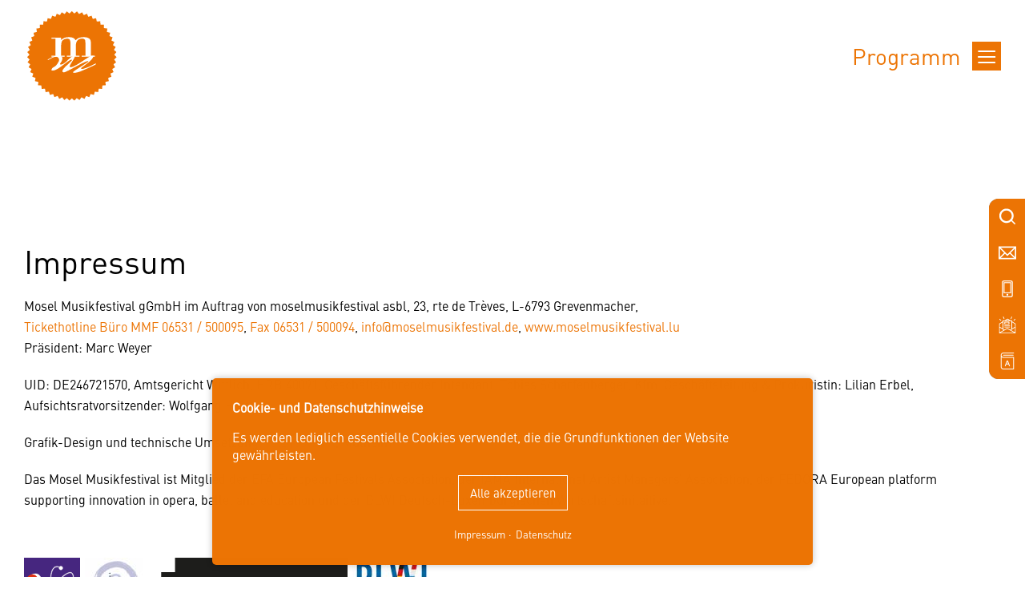

--- FILE ---
content_type: text/html; charset=UTF-8
request_url: https://www.moselmusikfestival.lu/impressum/
body_size: 7497
content:
<!DOCTYPE html>
<html lang="de">
<head>
<meta charset="UTF-8">
<title>Impressum - Moselmusikfestival Luxemburg</title>
<base href="https://www.moselmusikfestival.lu/">
<meta name="robots" content="index,follow">
<meta name="description" content="">
<meta name="generator" content="Contao Open Source CMS">
<meta name="viewport" content="width=device-width, initial-scale=1, shrink-to-fit=no">
<link rel="stylesheet" href="assets/css/swipe.min.css,glightbox.min.css,cookiebar_default.css,scala.css,...-c6f880ba.css"><script src="assets/js/jquery.min.js,cookiebar.min.js-4181df65.js"></script><link rel="icon" type="image/svg" href="files/theme/assets/img/mmf_logo.svg" />
</head>
<body id="top">
<div id="wrapper">
<header id="header">
<div class="inside">
<div class="ce_wrapper  mainheader"><div class="ce_wrapper  container"><div class="ce_sHtml5Start inner block">
<div class="ce_image logo  block">
<figure class="image_container">
<a href="https://www.moselmusikfestival.de/" title="Logo" rel="noreferrer noopener">
<img src="assets/images/d/mmf_logo-d6f7b550.svg" width="120" height="120" alt="Logo">
</a>
</figure>
</div>
<!-- indexer::stop -->
<nav class="mod_navigation block">
<a href="impressum/#skipNavigation4" class="invisible">Navigation überspringen</a>
<ul class="level_1">
<li class="first last"><a href="https://www.moselmusikfestival.de/programm-tickets" title="Programm" class="first last" itemprop="url"><span itemprop="name">Programm</span></a></li>
</ul>
<span id="skipNavigation4" class="invisible"></span>
</nav>
<!-- indexer::continue -->
<div class="mobile-trigger-container" >
<div class="mobile-trigger" >
<a title="Navigation öffnen" href="javascript:void(0)" onclick="openNav()">
<span></span>
<span></span>
<span></span>
<span></span>
</a>
</div>
</div>
<div id="myNav" class="overlay">
<a title="Navigation schließen" href="javascript:void(0)" class="closebtn" onclick="closeNav()">×</a>
<div class="overlay-content container">
<div class="overlay-mainnav">
<!-- indexer::stop -->
<nav class="mod_customnav block">
<a href="impressum/#skipNavigation57" class="invisible">Navigation überspringen</a>
<ul class="level_1">
<li class="first"><a href="https://www.moselmusikfestival.de/programm-tickets" title="Programm" class="first" itemprop="url"><span itemprop="name">Programm</span></a></li>
<li><a href="https://www.moselmusikfestival.de/programm-tickets/kuenstler" title="Künstler" itemprop="url"><span itemprop="name">Künstler</span></a></li>
<li><a href="https://www.moselmusikfestival.de/festival" title="Festival" itemprop="url"><span itemprop="name">Festival</span></a></li>
<li><a href="https://www.moselmusikfestival.de/festival/presse" title="Presse" itemprop="url"><span itemprop="name">Presse</span></a></li>
<li><a href="https://www.moselmusikfestival.de/festival/service" title="Service" itemprop="url"><span itemprop="name">Service</span></a></li>
<li><a href="https://www.moselmusikfestival.de/kontakt" title="Kontakt" itemprop="url"><span itemprop="name">Kontakt</span></a></li>
<li><a href="https://www.moselmusikfestival.de/festival/service#gutscheine" title="Gutscheine" target="_blank" rel="noreferrer noopener" itemprop="url"><span itemprop="name">Gutscheine</span></a></li>
<li><a href="https://www.moselmusikfestival.de/festival/team" title="Team" itemprop="url"><span itemprop="name">Team</span></a></li>
<li><a href="https://www.moselmusikfestival.de/festival/archiv" title="Archiv" itemprop="url"><span itemprop="name">Archiv</span></a></li>
<li><a href="https://www.moselmusikfestival.de/unterstuetzen" title="Spenden" itemprop="url"><span itemprop="name">Spenden</span></a></li>
<li><a href="https://www.moselmusikfestival.de/unterstuetzen/sponsoren" title="Sponsoren" itemprop="url"><span itemprop="name">Sponsoren</span></a></li>
<li class="last"><a href="https://www.moselmusikfestival.de/unterstuetzen/freunde" title="Freunde" class="last" itemprop="url"><span itemprop="name">Freunde</span></a></li>
</ul>
<span id="skipNavigation57" class="invisible"></span>
</nav>
<!-- indexer::continue -->
</div>
<div class="overlay-subnav">
<div class="socials-header d-none"><a title="Facebook" href="" target="_blank"><i class="fa fa-facebook-official" aria-hidden="true"></i></a><a title="Instagram" href="https://www.instagram.com/" target="_blank"><i class="fa fa-instagram" aria-hidden="true"></i></a></div>
</div>
</div>
</div></div></div></div>
</div>
</header>
<div id="container">
<main id="main">
<div class="inside">
<div id="rightcontent" class="node_wrapper ">
<div class="ce_rsce_sideinfobutton  block">
<div class="inner d-none d-sm-flex ">
<a href="https://www.moselmusikfestival.de/suchergebnisse" class="">
<figure>
<img src="files/theme/assets/img/mmf_lupe.svg" alt="">
</figure>
</a>
<div class="infobutton">
<a href="https://www.moselmusikfestival.de/suchergebnisse"><span>Suche</span></a>
</div>
</div>
<div class="inner innermobile d-flex d-sm-none">
<a href="https://www.moselmusikfestival.de/suchergebnisse">
<figure>
<img src="files/theme/assets/img/mmf_lupe.svg" alt="">
</figure>
</a>
<div class="infobutton">
<a href="https://www.moselmusikfestival.de/suchergebnisse"><span>Suche</span></a>
</div>
</div>
<div class="outer">
<div>
</div>
<div class="sideinfoexit">
<span></span>
<span></span>
<div class="closetypo">SCHLIESSEN</div>
</div>
</div>
</div><div class="ce_rsce_sideinfobutton  block">
<div class="inner d-none d-sm-flex ">
<a href="https://www.moselmusikfestival.de/kontakt" class="">
<figure>
<img src="files/theme/assets/img/mail.svg" alt="">
</figure>
</a>
<div class="infobutton">
<a href="https://www.moselmusikfestival.de/kontakt"><span>Kontakt</span></a>
</div>
</div>
<div class="inner innermobile d-flex d-sm-none">
<a href="https://www.moselmusikfestival.de/kontakt">
<figure>
<img src="files/theme/assets/img/mail_activ.svg" alt="">
</figure>
</a>
<div class="infobutton">
<a href="https://www.moselmusikfestival.de/kontakt"><span>Kontakt</span></a>
</div>
</div>
<div class="outer">
<div>
</div>
<div class="sideinfoexit">
<span></span>
<span></span>
<div class="closetypo">SCHLIESSEN</div>
</div>
</div>
</div><div class="ce_rsce_sideinfobutton  block">
<div class="inner d-none d-sm-flex ">
<a href="tel:+496531500095" class="">
<figure>
<img src="files/theme/assets/img/Handy.svg" alt="">
</figure>
</a>
<div class="infobutton">
<a href="tel:+496531500095"><span>Tel: 06531 500095</span></a>
</div>
</div>
<div class="inner innermobile d-flex d-sm-none">
<a href="tel:+496531500095">
<figure>
<img src="files/theme/assets/img/Handy_aktiv.svg" alt="">
</figure>
</a>
<div class="infobutton">
<a href="tel:+496531500095"><span>Tel: 06531 500095</span></a>
</div>
</div>
<div class="outer">
<div>
</div>
<div class="sideinfoexit">
<span></span>
<span></span>
<div class="closetypo">SCHLIESSEN</div>
</div>
</div>
</div><div class="ce_rsce_sideinfobutton  block">
<div class="inner d-none d-sm-flex ">
<a href="https://www.moselmusikfestival.de/festival/service#newsletter" class="">
<figure>
<img src="files/theme/assets/img/newsletter-svgrepo-com.svg" alt="">
</figure>
</a>
<div class="infobutton">
<a href="https://www.moselmusikfestival.de/festival/service#newsletter"><span>Newsletter</span></a>
</div>
</div>
<div class="inner innermobile d-flex d-sm-none">
<a href="https://www.moselmusikfestival.de/festival/service#newsletter">
<figure>
<img src="files/theme/assets/img/newsletter-svgrepo-com.svg" alt="">
</figure>
</a>
<div class="infobutton">
<a href="https://www.moselmusikfestival.de/festival/service#newsletter"><span>Newsletter</span></a>
</div>
</div>
<div class="outer">
<div>
</div>
<div class="sideinfoexit">
<span></span>
<span></span>
<div class="closetypo">SCHLIESSEN</div>
</div>
</div>
</div><div class="ce_rsce_sideinfobutton  block">
<div class="inner d-none d-sm-flex ">
<a href="https://www.moselmusikfestival.de/festival/archiv" class="">
<figure>
<img src="files/theme/assets/img/book-svgrepo-com.svg" alt="">
</figure>
</a>
<div class="infobutton">
<a href="https://www.moselmusikfestival.de/festival/archiv"><span>Archiv</span></a>
</div>
</div>
<div class="inner innermobile d-flex d-sm-none">
<a href="https://www.moselmusikfestival.de/festival/archiv">
<figure>
<img src="files/theme/assets/img/book-svgrepo-com.svg" alt="">
</figure>
</a>
<div class="infobutton">
<a href="https://www.moselmusikfestival.de/festival/archiv"><span>Archiv</span></a>
</div>
</div>
<div class="outer">
<div>
</div>
<div class="sideinfoexit">
<span></span>
<span></span>
<div class="closetypo">SCHLIESSEN</div>
</div>
</div>
</div></div>
<div class="mod_article py-10 block" id="article-1823">
<div class="ce_wrapper  container"><div class="ce_row row">
<div class="ce_text pb-4 col-12 block">
<h1>Impressum</h1>
<div class="et_pb_row et_pb_row_7 content_norm">
<div class="et_pb_column et_pb_column_1_2 et_pb_column_7  et_pb_css_mix_blend_mode_passthrough">
<div class="et_pb_module et_pb_text et_pb_text_7 lblack  et_pb_text_align_left et_pb_bg_layout_light">
<div class="et_pb_text_inner">
<div class="et_pb_module et_pb_text et_pb_text_4 lblack  et_pb_text_align_left et_pb_bg_layout_light">
<div class="et_pb_text_inner">
<p>Mosel Musikfestival gGmbH im Auftrag von moselmusikfestival asbl, 23, rte de Trèves, L-6793 Grevenmacher,<br><a href="https://web.archive.org/web/20230919060855/tel:+496531500095">Tickethotline Büro MMF 06531 / 500095</a>, <a href="https://web.archive.org/web/20230919060855/fax:+496531500094">Fax 06531 / 500094</a>, <a href="https://web.archive.org/web/20230919060855/&#109;&#97;&#105;&#108;&#116;&#111;&#58;&#105;&#x6E;&#102;&#x6F;&#64;&#x6D;&#111;&#x73;&#101;&#x6C;&#109;&#x75;&#115;&#x69;&#107;&#x66;&#101;&#x73;&#116;&#x69;&#118;&#x61;&#108;&#x2E;&#100;&#x65;">&#105;&#x6E;&#102;&#x6F;&#64;&#x6D;&#111;&#x73;&#101;&#x6C;&#109;&#x75;&#115;&#x69;&#107;&#x66;&#101;&#x73;&#116;&#x69;&#118;&#x61;&#108;&#x2E;&#100;&#x65;</a>, <a href="https://web.archive.org/web/20230919060855/https://www.moselmusikfestival.lu/">www.moselmusikfestival.lu</a><br>Präsident: Marc Weyer</p>
<p>UID: DE246721570, Amtsgericht Wittlich, HRB 40091, Geschäftsführender Intendant: Tobias Scharfenberger, Kfm. Geschäftsleitung &amp; Prokuristin: Lilian Erbel, Aufsichtsratvorsitzender: Wolfgang Port</p>
</div>
</div>
<div class="et_pb_module et_pb_text et_pb_text_5 lblack  et_pb_text_align_left et_pb_bg_layout_light">
<div class="et_pb_text_inner">
<p>Grafik-Design und technische Umsetzung: <a rel="noopener noreferrer" href="https://web.archive.org/web/20230919060855/https://www.moselmusikfestival.lu/impressum/www.lutzgestaltet.de" target="_blank">lutzgestaltet</a>, Mülheim</p>
<p>Das Mosel Musikfestival ist Mitglied der EFA European Festivals Association, der IAMA International Artist Managers’ Association, der FEDORA European platform supporting innovation in opera, ballet and education und der DLWI Deutsch-Luxemburgischen Wirtschaftsinitaitive.</p>
</div>
</div>
</div>
</div>
</div>
</div>
</div>
<div class="ce_gallery mb-3 pb-2  sponsoren col-12 block">
<div data-pagination="page_g9045">
<ul class="cols_4" itemscope itemtype="http://schema.org/ImageGallery">
<li data-wow-delay="0s" data-wow-duration="1s" class="wow fadeIn row_0 row_first row_last even col_0 col_first">
<figure class="image_container" style="margin-right:6px;">
<img src="assets/images/f/efa-de484567.svg" width="70" height="70" alt="">
</figure>
</li>
<li data-wow-delay="0.2s" data-wow-duration="1s" class="wow fadeIn row_0 row_first row_last even col_1">
<figure class="image_container" style="margin-right:6px;">
<img src="assets/images/3/iama-56779316.jpg" width="72" height="70" alt="">
</figure>
</li>
<li data-wow-delay="0.4s" data-wow-duration="1s" class="wow fadeIn row_0 row_first row_last even col_2">
<figure class="image_container" style="margin-right:6px;">
<img src="assets/images/d/fedora-ce671db7.svg" width="323" height="70" alt="">
</figure>
</li>
<li data-wow-delay="0.6s" data-wow-duration="1s" class="wow fadeIn row_0 row_first row_last even col_3 col_last">
<figure class="image_container" style="margin-right:6px;">
<img src="assets/images/b/dlwi-e4afebbc.jpg" width="119" height="70" alt="">
</figure>
</li>
</ul>
</div>
</div>
<div class="ce_text  block">
<p>Die Mosel Musikfestival gemeinnützige Veranstaltungsgesellschaft mbH ist ein kommunales Unternehmen von Landkreisen, Verbandsgemeinden und Städten an der Mosel. Die Mitglieder des Aufsichtsrates sind:<br>Markus Nöhl, Kulturdezernent der Stadt Trier (Vorsitzender der Gesellschafterversammlung), Wolfgang Port, Bürgermeister der Stadt Bernkastel-Kues (Vorsitzender des Aufsichtsrates), Gregor Eibes, Landrat Bernkastel-Wittlich; Dr. Alexander Saftig, Landrat Mayen-Koblenz; Stefan Metzdorf, Landrat Trier-Saarburg; Manfred Schnur, Landrat Cochem-Zell; Leo Wächter, Bürgermeister der Verbandsgemeinde Bernkastel-Kues.</p>
<p>Die Mosel Musikfestival gemeinnützige Veranstaltungsgesellschaft mbH behält sich das Recht vor, Änderungen oder Ergänzungen der bereitgestellten Informationen vorzunehmen.</p>
<p><strong>Haftung für Inhalte</strong><br>Die Inhalte unserer Seiten wurden mit größter Sorgfalt erstellt. Für die Richtigkeit, Vollständigkeit und Aktualität der Inhalte können wir jedoch keine Gewähr übernehmen. Als Diensteanbieter sind wir gemäß § 7 Abs.1 TMG für eigene Inhalte auf diesen Seiten nach den allgemeinen Gesetzen verantwortlich.<br>Nach §§ 8 bis 10 TMG sind wir als Diensteanbieter jedoch nicht verpflichtet, übermittelte oder gespeicherte fremde Informationen zu überwachen oder nach Umständen zu forschen, die auf eine rechtswidrige Tätigkeit hinweisen. Verpflichtungen zur Entfernung oder Sperrung der Nutzung von Informationen nach den allgemeinen Gesetzen bleiben hiervon unberührt. Eine diesbezügliche Haftung ist jedoch erst ab dem Zeitpunkt der Kenntnis einer konkreten Rechtsverletzung möglich. Bei bekannt werden von entsprechenden Rechtsverletzungen werden wir diese Inhalte umgehend entfernen.</p>
<p><strong>Haftung für Links</strong><br>Unser Angebot enthält Links zu externen Webseiten Dritter, auf deren Inhalte wir keinen Einfluss haben. Deshalb können wir für diese Haftungsfremden Inhalte auch keine Gewähr übernehmen. Für die Inhalte der verlinkten Seiten ist stets der jeweilige Anbieter oder Betreiber der Seiten verantwortlich. Die verlinkten Seiten wurden zum Zeitpunkt der Verlinkung auf mögliche Rechtsverstöße überprüft. Rechtswidrige Inhalte waren zum Zeitpunkt der Verlinkung nicht erkennbar. Eine permanente inhaltliche Kontrolle der verlinkten Seiten ist jedoch ohne konkrete Anhaltspunkte einer Rechtsverletzung nicht zumutbar. Bei Bekanntwerden von Rechtsverletzungen werden wir derartige Links umgehend entfernen.</p>
<p><strong>Urheberrecht</strong><br>Die durch die Seitenbetreiber erstellten Inhalte und Werke auf diesen Seiten unterliegen dem deutschen Urheberrecht. Die Vervielfältigung, Bearbeitung, Verbreitung und jede Art der Verwertung außerhalb der Grenzen des Urheberrechts bedürfen der schriftlichen Zustimmung des jeweiligen Autors bzw. Erstellers. Downloads und Kopien dieser Seite sind nur für den privaten, nicht kommerziellen Gebrauch gestattet. Soweit die Inhalte auf dieser Seite nicht vom Betreiber erstellt wurden, werden die Urheberrechte Dritter beachtet. Insbesondere werden Inhalte Dritter als solche gekennzeichnet. Sollten Sie trotzdem auf eine Urheberrechtsverletzung aufmerksam werden, bitten wir um einen entsprechenden Hinweis. Bei Bekanntwerden von Rechtsverletzungen werden wir derartige Inhalte umgehend entfernen.</p>
</div>
</div></div>
</div>
</div>
</main>
</div>
<footer id="footer">
<div class="inside">
<div class="ce_wrapper  footer-nav-container"><div class="ce_wrapper  container">
<!-- indexer::stop -->
<nav class="mod_customnav block">
<a href="impressum/#skipNavigation64" class="invisible">Navigation überspringen</a>
<ul class="level_1">
<li class="first"><a href="https://www.moselmusikfestival.de/programm-tickets" title="Programm" class="first" itemprop="url"><span itemprop="name">Programm</span></a></li>
<li><a href="https://www.moselmusikfestival.de/festival" title="Festival" itemprop="url"><span itemprop="name">Festival</span></a></li>
<li><a href="https://www.moselmusikfestival.de/festival/presse" title="Presse" itemprop="url"><span itemprop="name">Presse</span></a></li>
<li><a href="https://www.moselmusikfestival.de/festival/service" title="Service" itemprop="url"><span itemprop="name">Service</span></a></li>
<li><a href="https://www.moselmusikfestival.de/kontakt" title="Kontakt" itemprop="url"><span itemprop="name">Kontakt</span></a></li>
<li><a href="https://www.moselmusikfestival.de/festival/service#kontakt" title="Katalog" itemprop="url"><span itemprop="name">Katalog</span></a></li>
<li><a href="https://www.moselmusikfestival.de/festival/service#newsletter" title="Newsletter" itemprop="url"><span itemprop="name">Newsletter</span></a></li>
<li><a href="https://www.moselmusikfestival.de/festival/service#gutscheine" title="Gutscheine" target="_blank" rel="noreferrer noopener" itemprop="url"><span itemprop="name">Gutscheine</span></a></li>
<li><a href="https://www.moselmusikfestival.de/festival/team" title="Team" itemprop="url"><span itemprop="name">Team</span></a></li>
<li><a href="https://www.moselmusikfestival.de/festival/archiv" title="Archiv" itemprop="url"><span itemprop="name">Archiv</span></a></li>
<li><a href="https://www.moselmusikfestival.de/unterstuetzen" title="Spenden" itemprop="url"><span itemprop="name">Spenden</span></a></li>
<li><a href="https://www.moselmusikfestival.de/unterstuetzen/sponsoren" title="Sponsoren" itemprop="url"><span itemprop="name">Sponsoren</span></a></li>
<li><a href="https://www.moselmusikfestival.de/unterstuetzen/freunde" title="Freunde" itemprop="url"><span itemprop="name">Freunde</span></a></li>
<li class="trail"><a href="impressum" title="Impressum" class="trail" itemprop="url"><span itemprop="name">Impressum</span></a></li>
<li><a href="datenschutz" title="Datenschutz" itemprop="url"><span itemprop="name">Datenschutz</span></a></li>
<li class="last"><a href="https://www.moselmusikfestival.de/agb" title="AGB" class="last" itemprop="url"><span itemprop="name">AGB</span></a></li>
</ul>
<span id="skipNavigation64" class="invisible"></span>
</nav>
<!-- indexer::continue -->
</div></div><div class="ce_wrapper  sponsoren-container"><div class="ce_wrapper  container">
<div class="ce_gallery  block">
<h5>Wir danken unseren Förderern und Hauptsponsoren</h5>
<div data-pagination="page_g9054">
<ul class="cols_5" itemscope itemtype="http://schema.org/ImageGallery">
<li data-wow-delay="0s" data-wow-duration="1s" class="wow fadeIn row_0 row_first row_last even col_0 col_first">
<figure class="image_container" style="margin-right:5px;margin-left:5px;">
<img src="files/theme/images/mmf/2024/sponsoren%C3%BCbersicht/11_lux/miselerland_moselle_luxemburgeoise_logo.jpg" width="720" height="445" alt="">
</figure>
</li>
</ul>
</div>
</div>
</div></div>            </div>
</footer>
</div>
<script>function openNav(){document.getElementById("myNav").style.left="0";$("header").addClass("menu-opened");document.getElementById("myNav").style.width="100%"}
function closeNav(){document.getElementById("myNav").style.left="-100%";$("header").removeClass("menu-opened");document.getElementById("myNav").style.width="0%"}
$('#myNav .overlay-content > div:not(".overlay-subnav2") a[href*="#"]:not(".opensubnavi")').click(function(e){e.preventDefault();closeNav();var href=$(this).attr("href").split('#')[1];$("body").removeClass("show-nav");var navOffset=101;var timeout=600;setTimeout(function(){$('html, body').stop().animate({scrollTop:$("#"+href).offset().top-navOffset},'slow')},timeout)})</script><script>$(document).ready(function(){var ind=1;$(".startseite .product.grid-item").each(function(){if(ind<=6){$(this).addClass("six")}
ind++;if(ind==7){$(".filter-button-group .six").click();console.log("filtered six")}});$(".show-all-items").click(function(e){e.preventDefault();$(".filters ul > li:first-child").click();$(".show-all-items").hide()});$(".startseite .filters ul > li:not(.six)").click(function(e){$(".show-all-items").hide()});if($('#subsite-links').length){$('.textplusmore').first().next().addClass("showImage")}
$(".textplusmore .inner").mouseover(function(e){$(".textplusmore_outer_image").removeClass("showImage");$(this).closest(".textplusmore").next(".textplusmore_outer_image").addClass("showImage")});$(".overlay-mainnav .opensubnavi").click(function(e){e.preventDefault();if($(this).hasClass("rotate")){$(".overlay-mainnav .opensubnavi").removeClass("rotate");$(".submenu").removeClass("active");$(".level_2").fadeOut()}else{$(".overlay-mainnav .opensubnavi").removeClass("rotate");$(".submenu").removeClass("active");$(".level_2").fadeOut();$(this).toggleClass("rotate");$(this).next().fadeToggle();$(this).closest(".submenu").find(".submenu").toggleClass("active")}});$(window).scroll(function(){if($(this).scrollTop()>400){$('.back-to-top').fadeIn()}else{$('.back-to-top').fadeOut()}
if($(this).scrollTop()>200){$('header').addClass("scrolled-header")}else{$('header').removeClass("scrolled-header")}});$('.scroll').on('click',function(e){e.preventDefault();var href=$(this).attr("href").split('#')[1];$('html, body').stop().animate({scrollTop:$("#"+href).offset().top-100},'slow')});$(".scrolldown").on("click",function(e){e.preventDefault();var href=$(this).attr("href");var scrollTo;if(href.length>1){scrollTo=$(href).offset().top}else{scrollTo=$(this).closest(".mod_article").next().offset().top-93}
$('html, body').animate({scrollTop:scrollTo},1000)})})</script>
<script src="assets/jquery-ui/js/jquery-ui.min.js?v=1.13.2"></script>
<script>jQuery(function($){$(document).accordion({heightStyle:'content',header:'.toggler',collapsible:!0,active:!1,create:function(event,ui){ui.header.addClass('active');$('.toggler').attr('tabindex',0)},activate:function(event,ui){ui.newHeader.addClass('active');ui.oldHeader.removeClass('active');$('.toggler').attr('tabindex',0)}})})</script>
<script>jQuery(function($){$(".ce_rsce_sideinfobutton.popuptextaktiv .inner.popuptextaktiv a").click(function(e){e.preventDefault();$(this).closest(".ce_rsce_sideinfobutton").toggleClass("active")})})</script>
<script src="assets/swipe/js/swipe.min.js?v=2.2.1"></script>
<script>(function(){var e=document.querySelectorAll('.content-slider, .slider-control'),c,i;for(i=0;i<e.length;i+=2){c=e[i].getAttribute('data-config').split(',');new Swipe(e[i],{'auto':parseInt(c[0]),'speed':parseInt(c[1]),'startSlide':parseInt(c[2]),'continuous':parseInt(c[3]),'menu':e[i+1]})}})()</script>
<script src="bundles/contaoglightbox/js/glightbox.min.js?v=8ebfb9e3"></script><script>(function(){'use strict';document.querySelectorAll('a[data-lightbox]').forEach((element)=>{if(!!element.dataset.lightbox){element.setAttribute('data-gallery',element.dataset.lightbox)}});GLightbox({selector:'a[data-lightbox]'})})()</script>
<script src="files/theme/assets/js/ofi.min.js?v=2a02fbc0"></script><script src="files/theme/assets/wow/wow.min.js?v=6623ce45"></script><script src="files/theme/assets/js/bootstrap.min.js?v=70d9e17a"></script>
<script>$(function(){objectFitImages()})</script>
<script>new WOW().init()</script>
<script type="application/ld+json">
{
    "@context": "https:\/\/schema.org",
    "@graph": [
        {
            "@type": "WebPage"
        }
    ]
}
</script>
<script type="application/ld+json">
{
    "@context": "https:\/\/schema.contao.org",
    "@graph": [
        {
            "@type": "Page",
            "fePreview": false,
            "groups": [],
            "noSearch": false,
            "pageId": 472,
            "protected": false,
            "title": "Impressum"
        }
    ]
}
</script><!-- indexer::stop -->
<div  class="contao-cookiebar cookiebar_default cc-bottom" role="complementary" aria-describedby="cookiebar-desc" data-nosnippet>
<div class="cc-inner" aria-live="assertive" role="alert">
<div id="cookiebar-desc" class="cc-head">
<p><strong>Cookie- und Datenschutzhinweise</strong></p>
<p>Es werden lediglich essentielle Cookies verwendet, die die Grundfunktionen der Website gewährleisten.</p>                    </div>
<div class="cc-groups">
<div class="cc-group">
<input type="checkbox" name="group[]" id="g4" value="4" data-toggle-cookies disabled checked>
<label for="g4" class="group">Essential</label>
<button class="cc-detail-btn" data-toggle-group>
<span>Details einblenden</span>
<span>Details ausblenden</span>
</button>
<div class="cc-cookies toggle-group">
<div class="cc-cookie">
<input type="checkbox" name="cookie[]" id="c11" value="11" disabled checked>
<label for="c11" class="cookie">Contao HTTPS CSRF Token</label>
<p>Protects against cross-site request forgery attacks.</p>                                                                            <div class="cc-cookie-info">
<div><span>Speicherdauer:</span> This cookie will only remain for the current browser session.</div>
</div>
</div>
<div class="cc-cookie">
<input type="checkbox" name="cookie[]" id="c12" value="12" disabled checked>
<label for="c12" class="cookie">PHP SESSION ID</label>
<p>Saves the current PHP session.</p>                                                                            <div class="cc-cookie-info">
<div><span>Speicherdauer:</span> This cookie will only remain for the current browser session.</div>
</div>
</div>
</div>
</div>
</div>
<div class="cc-footer highlight">
<button class="cc-btn save" data-save>Auswahl speichern</button>
<button class="cc-btn success" data-accept-all>Alle akzeptieren</button>
</div>
<div class="cc-info">
<a href="https://www.moselmusikfestival.de/impressum">Impressum</a>
<a href="https://www.moselmusikfestival.de/datenschutz">Datenschutz</a>
</div>
</div>
</div>
<!-- indexer::continue -->
<script>var cookiebar=new ContaoCookiebar({configId:1,pageId:469,version:1,lifetime:63072000,consentLog:0,token:'ccb_contao_token',doNotTrack:0,currentPageId:472,excludedPageIds:null,cookies:[],configs:[],texts:{acceptAndDisplay:'Akzeptieren und anzeigen'}})</script></body>
</html>

--- FILE ---
content_type: text/css
request_url: https://www.moselmusikfestival.lu/assets/css/swipe.min.css,glightbox.min.css,cookiebar_default.css,scala.css,...-c6f880ba.css
body_size: 382122
content:
.content-slider{overflow:hidden;visibility:hidden;position:relative}.slider-wrapper{overflow:hidden;position:relative}.slider-wrapper>*{float:left;width:100%;position:relative}.slider-control{height:30px;position:relative}.slider-control a,.slider-control .slider-menu{position:absolute;top:9px;display:inline-block}.slider-control .slider-prev{left:0}.slider-control .slider-next{right:0}.slider-control .slider-menu{top:0;width:50%;left:50%;margin-left:-25%;font-size:27px;text-align:center}.slider-control .slider-menu b{color:#bbb;cursor:pointer}.slider-control .slider-menu b.active{color:#666}
.glightbox-container{width:100%;height:100%;position:fixed;top:0;left:0;z-index:999999!important;overflow:hidden;-ms-touch-action:none;touch-action:none;-webkit-text-size-adjust:100%;-moz-text-size-adjust:100%;-ms-text-size-adjust:100%;text-size-adjust:100%;-webkit-backface-visibility:hidden;backface-visibility:hidden;outline:0;overflow:hidden}.glightbox-container.inactive{display:none}.glightbox-container .gcontainer{position:relative;width:100%;height:100%;z-index:9999;overflow:hidden}.glightbox-container .gslider{-webkit-transition:-webkit-transform .4s ease;transition:-webkit-transform .4s ease;transition:transform .4s ease;transition:transform .4s ease,-webkit-transform .4s ease;height:100%;left:0;top:0;width:100%;position:relative;overflow:hidden;display:-webkit-box!important;display:-ms-flexbox!important;display:flex!important;-webkit-box-pack:center;-ms-flex-pack:center;justify-content:center;-webkit-box-align:center;-ms-flex-align:center;align-items:center;-webkit-transform:translate3d(0,0,0);transform:translate3d(0,0,0)}.glightbox-container .gslide{width:100%;position:absolute;opacity:1;-webkit-user-select:none;-moz-user-select:none;-ms-user-select:none;user-select:none;display:-webkit-box;display:-ms-flexbox;display:flex;-webkit-box-align:center;-ms-flex-align:center;align-items:center;-webkit-box-pack:center;-ms-flex-pack:center;justify-content:center;opacity:0}.glightbox-container .gslide.current{opacity:1;z-index:99999;position:relative}.glightbox-container .gslide.prev{opacity:1;z-index:9999}.glightbox-container .gslide-inner-content{width:100%}.glightbox-container .ginner-container{position:relative;width:100%;display:-webkit-box;display:-ms-flexbox;display:flex;-webkit-box-pack:center;-ms-flex-pack:center;justify-content:center;-webkit-box-orient:vertical;-webkit-box-direction:normal;-ms-flex-direction:column;flex-direction:column;max-width:100%;margin:auto;height:100vh}.glightbox-container .ginner-container.gvideo-container{width:100%}.glightbox-container .ginner-container.desc-bottom,.glightbox-container .ginner-container.desc-top{-webkit-box-orient:vertical;-webkit-box-direction:normal;-ms-flex-direction:column;flex-direction:column}.glightbox-container .ginner-container.desc-left,.glightbox-container .ginner-container.desc-right{max-width:100%!important}.gslide iframe,.gslide video{outline:0!important;border:none;min-height:165px;-webkit-overflow-scrolling:touch;-ms-touch-action:auto;touch-action:auto}.gslide:not(.current){pointer-events:none}.gslide-image{-webkit-box-align:center;-ms-flex-align:center;align-items:center}.gslide-image img{max-height:100vh;display:block;padding:0;float:none;outline:0;border:none;-webkit-user-select:none;-moz-user-select:none;-ms-user-select:none;user-select:none;max-width:100vw;width:auto;height:auto;-o-object-fit:cover;object-fit:cover;-ms-touch-action:none;touch-action:none;margin:auto;min-width:200px}.desc-bottom .gslide-image img,.desc-top .gslide-image img{width:auto}.desc-left .gslide-image img,.desc-right .gslide-image img{width:auto;max-width:100%}.gslide-image img.zoomable{position:relative}.gslide-image img.dragging{cursor:-webkit-grabbing!important;cursor:grabbing!important;-webkit-transition:none;transition:none}.gslide-video{position:relative;max-width:100vh;width:100%!important}.gslide-video .gvideo-wrapper{width:100%;margin:auto}.gslide-video::before{content:'';display:block;position:absolute;width:100%;height:100%;background:rgba(255,0,0,.34);display:none}.gslide-video.playing::before{display:none}.gslide-video.fullscreen{max-width:100%!important;min-width:100%;height:75vh}.gslide-video.fullscreen video{max-width:100%!important;width:100%!important}.gslide-inline{background:#fff;text-align:left;max-height:calc(100vh - 40px);overflow:auto;max-width:100%}.gslide-inline .ginlined-content{padding:20px;width:100%}.gslide-inline .dragging{cursor:-webkit-grabbing!important;cursor:grabbing!important;-webkit-transition:none;transition:none}.ginlined-content{overflow:auto;display:block!important;opacity:1}.gslide-external{display:-webkit-box;display:-ms-flexbox;display:flex;width:100%;min-width:100%;background:#fff;padding:0;overflow:auto;max-height:75vh;height:100%}.gslide-media{display:-webkit-box;display:-ms-flexbox;display:flex;width:auto}.zoomed .gslide-media{-webkit-box-shadow:none!important;box-shadow:none!important}.desc-bottom .gslide-media,.desc-top .gslide-media{margin:0 auto;-webkit-box-orient:vertical;-webkit-box-direction:normal;-ms-flex-direction:column;flex-direction:column}.gslide-description{position:relative;-webkit-box-flex:1;-ms-flex:1 0 100%;flex:1 0 100%}.gslide-description.description-left,.gslide-description.description-right{max-width:100%}.gslide-description.description-bottom,.gslide-description.description-top{margin:0 auto;width:100%}.gslide-description p{margin-bottom:12px}.gslide-description p:last-child{margin-bottom:0}.zoomed .gslide-description{display:none}.glightbox-button-hidden{display:none}.glightbox-mobile .glightbox-container .gslide-description{height:auto!important;width:100%;background:0 0;position:absolute;bottom:0;padding:19px 11px;max-width:100vw!important;-webkit-box-ordinal-group:3!important;-ms-flex-order:2!important;order:2!important;max-height:78vh;overflow:auto!important;background:-webkit-gradient(linear,left top,left bottom,from(rgba(0,0,0,0)),to(rgba(0,0,0,.75)));background:linear-gradient(to bottom,rgba(0,0,0,0) 0,rgba(0,0,0,.75) 100%);-webkit-transition:opacity .3s linear;transition:opacity .3s linear;padding-bottom:50px}.glightbox-mobile .glightbox-container .gslide-title{color:#fff;font-size:1em}.glightbox-mobile .glightbox-container .gslide-desc{color:#a1a1a1}.glightbox-mobile .glightbox-container .gslide-desc a{color:#fff;font-weight:700}.glightbox-mobile .glightbox-container .gslide-desc *{color:inherit}.glightbox-mobile .glightbox-container .gslide-desc string{color:#fff}.glightbox-mobile .glightbox-container .gslide-desc .desc-more{color:#fff;opacity:.4}.gdesc-open .gslide-media{-webkit-transition:opacity .5s ease;transition:opacity .5s ease;opacity:.4}.gdesc-open .gdesc-inner{padding-bottom:30px}.gdesc-closed .gslide-media{-webkit-transition:opacity .5s ease;transition:opacity .5s ease;opacity:1}.greset{-webkit-transition:all .3s ease;transition:all .3s ease}.gabsolute{position:absolute}.grelative{position:relative}.glightbox-desc{display:none!important}.glightbox-open{overflow:hidden}.gloader{height:25px;width:25px;-webkit-animation:lightboxLoader .8s infinite linear;animation:lightboxLoader .8s infinite linear;border:2px solid #fff;border-right-color:transparent;border-radius:50%;position:absolute;display:block;z-index:9999;left:0;right:0;margin:0 auto;top:47%}.goverlay{width:100%;height:calc(100vh + 1px);position:fixed;top:-1px;left:0;background:#000;will-change:opacity}.glightbox-mobile .goverlay{background:#000}.gclose,.gnext,.gprev{z-index:99999;cursor:pointer;width:26px;height:44px;border:none;display:-webkit-box;display:-ms-flexbox;display:flex;-webkit-box-pack:center;-ms-flex-pack:center;justify-content:center;-webkit-box-align:center;-ms-flex-align:center;align-items:center;-webkit-box-orient:vertical;-webkit-box-direction:normal;-ms-flex-direction:column;flex-direction:column}.gclose svg,.gnext svg,.gprev svg{display:block;width:25px;height:auto;margin:0;padding:0}.gclose.disabled,.gnext.disabled,.gprev.disabled{opacity:.1}.gclose .garrow,.gnext .garrow,.gprev .garrow{stroke:#fff}.gbtn.focused{outline:2px solid #0f3d81}iframe.wait-autoplay{opacity:0}.glightbox-closing .gclose,.glightbox-closing .gnext,.glightbox-closing .gprev{opacity:0!important}.glightbox-clean .gslide-description{background:#fff}.glightbox-clean .gdesc-inner{padding:22px 20px}.glightbox-clean .gslide-title{font-size:1em;font-weight:400;font-family:arial;color:#000;margin-bottom:19px;line-height:1.4em}.glightbox-clean .gslide-desc{font-size:.86em;margin-bottom:0;font-family:arial;line-height:1.4em}.glightbox-clean .gslide-video{background:#000}.glightbox-clean .gclose,.glightbox-clean .gnext,.glightbox-clean .gprev{background-color:rgba(0,0,0,.75);border-radius:4px}.glightbox-clean .gclose path,.glightbox-clean .gnext path,.glightbox-clean .gprev path{fill:#fff}.glightbox-clean .gprev{position:absolute;top:-100%;left:30px;width:40px;height:50px}.glightbox-clean .gnext{position:absolute;top:-100%;right:30px;width:40px;height:50px}.glightbox-clean .gclose{width:35px;height:35px;top:15px;right:10px;position:absolute}.glightbox-clean .gclose svg{width:18px;height:auto}.glightbox-clean .gclose:hover{opacity:1}.gfadeIn{-webkit-animation:gfadeIn .5s ease;animation:gfadeIn .5s ease}.gfadeOut{-webkit-animation:gfadeOut .5s ease;animation:gfadeOut .5s ease}.gslideOutLeft{-webkit-animation:gslideOutLeft .3s ease;animation:gslideOutLeft .3s ease}.gslideInLeft{-webkit-animation:gslideInLeft .3s ease;animation:gslideInLeft .3s ease}.gslideOutRight{-webkit-animation:gslideOutRight .3s ease;animation:gslideOutRight .3s ease}.gslideInRight{-webkit-animation:gslideInRight .3s ease;animation:gslideInRight .3s ease}.gzoomIn{-webkit-animation:gzoomIn .5s ease;animation:gzoomIn .5s ease}.gzoomOut{-webkit-animation:gzoomOut .5s ease;animation:gzoomOut .5s ease}@-webkit-keyframes lightboxLoader{0%{-webkit-transform:rotate(0);transform:rotate(0)}100%{-webkit-transform:rotate(360deg);transform:rotate(360deg)}}@keyframes lightboxLoader{0%{-webkit-transform:rotate(0);transform:rotate(0)}100%{-webkit-transform:rotate(360deg);transform:rotate(360deg)}}@-webkit-keyframes gfadeIn{from{opacity:0}to{opacity:1}}@keyframes gfadeIn{from{opacity:0}to{opacity:1}}@-webkit-keyframes gfadeOut{from{opacity:1}to{opacity:0}}@keyframes gfadeOut{from{opacity:1}to{opacity:0}}@-webkit-keyframes gslideInLeft{from{opacity:0;-webkit-transform:translate3d(-60%,0,0);transform:translate3d(-60%,0,0)}to{visibility:visible;-webkit-transform:translate3d(0,0,0);transform:translate3d(0,0,0);opacity:1}}@keyframes gslideInLeft{from{opacity:0;-webkit-transform:translate3d(-60%,0,0);transform:translate3d(-60%,0,0)}to{visibility:visible;-webkit-transform:translate3d(0,0,0);transform:translate3d(0,0,0);opacity:1}}@-webkit-keyframes gslideOutLeft{from{opacity:1;visibility:visible;-webkit-transform:translate3d(0,0,0);transform:translate3d(0,0,0)}to{-webkit-transform:translate3d(-60%,0,0);transform:translate3d(-60%,0,0);opacity:0;visibility:hidden}}@keyframes gslideOutLeft{from{opacity:1;visibility:visible;-webkit-transform:translate3d(0,0,0);transform:translate3d(0,0,0)}to{-webkit-transform:translate3d(-60%,0,0);transform:translate3d(-60%,0,0);opacity:0;visibility:hidden}}@-webkit-keyframes gslideInRight{from{opacity:0;visibility:visible;-webkit-transform:translate3d(60%,0,0);transform:translate3d(60%,0,0)}to{-webkit-transform:translate3d(0,0,0);transform:translate3d(0,0,0);opacity:1}}@keyframes gslideInRight{from{opacity:0;visibility:visible;-webkit-transform:translate3d(60%,0,0);transform:translate3d(60%,0,0)}to{-webkit-transform:translate3d(0,0,0);transform:translate3d(0,0,0);opacity:1}}@-webkit-keyframes gslideOutRight{from{opacity:1;visibility:visible;-webkit-transform:translate3d(0,0,0);transform:translate3d(0,0,0)}to{-webkit-transform:translate3d(60%,0,0);transform:translate3d(60%,0,0);opacity:0}}@keyframes gslideOutRight{from{opacity:1;visibility:visible;-webkit-transform:translate3d(0,0,0);transform:translate3d(0,0,0)}to{-webkit-transform:translate3d(60%,0,0);transform:translate3d(60%,0,0);opacity:0}}@-webkit-keyframes gzoomIn{from{opacity:0;-webkit-transform:scale3d(.3,.3,.3);transform:scale3d(.3,.3,.3)}to{opacity:1}}@keyframes gzoomIn{from{opacity:0;-webkit-transform:scale3d(.3,.3,.3);transform:scale3d(.3,.3,.3)}to{opacity:1}}@-webkit-keyframes gzoomOut{from{opacity:1}50%{opacity:0;-webkit-transform:scale3d(.3,.3,.3);transform:scale3d(.3,.3,.3)}to{opacity:0}}@keyframes gzoomOut{from{opacity:1}50%{opacity:0;-webkit-transform:scale3d(.3,.3,.3);transform:scale3d(.3,.3,.3)}to{opacity:0}}@media (min-width:769px){.glightbox-container .ginner-container{width:auto;height:auto;-webkit-box-orient:horizontal;-webkit-box-direction:normal;-ms-flex-direction:row;flex-direction:row}.glightbox-container .ginner-container.desc-top .gslide-description{-webkit-box-ordinal-group:1;-ms-flex-order:0;order:0}.glightbox-container .ginner-container.desc-top .gslide-image,.glightbox-container .ginner-container.desc-top .gslide-image img{-webkit-box-ordinal-group:2;-ms-flex-order:1;order:1}.glightbox-container .ginner-container.desc-left .gslide-description{-webkit-box-ordinal-group:1;-ms-flex-order:0;order:0}.glightbox-container .ginner-container.desc-left .gslide-image{-webkit-box-ordinal-group:2;-ms-flex-order:1;order:1}.gslide-image img{max-height:97vh;max-width:100%}.gslide-image img.zoomable{cursor:-webkit-zoom-in;cursor:zoom-in}.zoomed .gslide-image img.zoomable{cursor:-webkit-grab;cursor:grab}.gslide-inline{max-height:95vh}.gslide-external{max-height:100vh}.gslide-description.description-left,.gslide-description.description-right{max-width:275px}.glightbox-open{height:auto}.goverlay{background:rgba(0,0,0,.92)}.glightbox-clean .gslide-media{-webkit-box-shadow:1px 2px 9px 0 rgba(0,0,0,.65);box-shadow:1px 2px 9px 0 rgba(0,0,0,.65)}.glightbox-clean .description-left .gdesc-inner,.glightbox-clean .description-right .gdesc-inner{position:absolute;height:100%;overflow-y:auto}.glightbox-clean .gclose,.glightbox-clean .gnext,.glightbox-clean .gprev{background-color:rgba(0,0,0,.32)}.glightbox-clean .gclose:hover,.glightbox-clean .gnext:hover,.glightbox-clean .gprev:hover{background-color:rgba(0,0,0,.7)}.glightbox-clean .gprev{top:45%}.glightbox-clean .gnext{top:45%}}@media (min-width:992px){.glightbox-clean .gclose{opacity:.7;right:20px}}@media screen and (max-height:420px){.goverlay{background:#000}}
@charset "UTF-8";
.contao-cookiebar {
  position: fixed;
  left: 0;
  right: 0;
  top: 0;
  bottom: 0;
  z-index: 9999;
  font-size: 0;
  letter-spacing: 0;
  text-align: center;
  padding: 15px;
  max-height: 100vh;
  box-sizing: border-box;
  pointer-events: none;
  overflow: hidden; }
  .contao-cookiebar * {
    box-sizing: border-box; }
  .contao-cookiebar:before {
    content: '';
    display: inline-block;
    height: 100%;
    vertical-align: middle; }
  .contao-cookiebar .cc-inner {
    display: inline-block;
    overflow-y: auto;
    max-height: 100%;
    max-width: 100%;
    opacity: 0;
    pointer-events: none;
    visibility: hidden;
    font-size: 1rem;
    text-align: left; }
  .contao-cookiebar.cc-top .cc-inner {
    vertical-align: top; }
  .contao-cookiebar.cc-top.cc-active .cc-inner {
    animation: cookiebar-top-in 0.5s ease-in-out forwards; }
  .contao-cookiebar.cc-top.cc-saved .cc-inner {
    animation: cookiebar-top-out 0.5s ease-in-out forwards; }
  .contao-cookiebar.cc-bottom .cc-inner {
    vertical-align: bottom; }
  .contao-cookiebar.cc-bottom.cc-active .cc-inner {
    animation: cookiebar-bottom-in 0.5s ease-in-out forwards; }
  .contao-cookiebar.cc-bottom.cc-saved .cc-inner {
    animation: cookiebar-bottom-out 0.5s ease-in-out forwards; }
  .contao-cookiebar.cc-middle .cc-inner {
    vertical-align: middle; }
  .contao-cookiebar.cc-middle.cc-active .cc-inner {
    animation: cookiebar-middle-in 0.5s ease-in-out forwards; }
  .contao-cookiebar.cc-middle.cc-saved .cc-inner {
    animation: cookiebar-middle-out 0.5s ease-in-out forwards; }
  .contao-cookiebar.cc-left {
    text-align: left; }
  .contao-cookiebar.cc-right {
    text-align: right; }
  .contao-cookiebar .cc-head h1:first-child, .contao-cookiebar .cc-head h2:first-child, .contao-cookiebar .cc-head h3:first-child, .contao-cookiebar .cc-head h4:first-child, .contao-cookiebar .cc-head h5:first-child, .contao-cookiebar .cc-head h6:first-child {
    margin-top: 0; }
  .contao-cookiebar .cc-head p {
    margin-bottom: 15px; }
  .contao-cookiebar .cc-btn {
    display: inline-block;
    cursor: pointer;
    width: 100%;
    padding: 8px 14px;
    margin-bottom: 8px;
    font-size: 15px;
    outline: 0 none;
    border: 1px solid #cfcfcf;
    border-radius: 4px;
    color: #444;
    background: #f5f5f5; }
    .contao-cookiebar .cc-btn:hover {
      background: #ececec; }
    .contao-cookiebar .cc-btn:last-child {
      margin-bottom: 0; }
  .contao-cookiebar .grayscale .cc-btn {
    background: #f1efef; }
    .contao-cookiebar .grayscale .cc-btn:hover {
      background: #ececec; }
    .contao-cookiebar .grayscale .cc-btn.success {
      background: #fbfbfb; }
      .contao-cookiebar .grayscale .cc-btn.success:hover {
        background: #f7f7f7; }
  .contao-cookiebar .highlight .cc-btn.success {
    background: #4e9e3e;
    border-color: #3e7830;
    color: #fff; }
    .contao-cookiebar .highlight .cc-btn.success:hover {
      background: #4c933f; }
  .contao-cookiebar label {
    position: relative;
    display: block;
    padding: 8px 13px 8px 0;
    line-height: 1.2rem; }
    .contao-cookiebar label.group {
      font-weight: 600; }
  .contao-cookiebar input {
    position: absolute;
    width: 1px;
    height: 1px;
    outline: 0 none;
    opacity: 0; }
    .contao-cookiebar input + label {
      padding: 8px 13px 8px 50px;
      cursor: pointer; }
      .contao-cookiebar input + label:before {
        content: '';
        position: absolute;
        top: 6px;
        left: 0;
        width: 35px;
        height: 18px;
        margin: 0;
        box-sizing: content-box;
        border-radius: 10px;
        background: #fff;
        border: 2px solid #9c9b99;
        transition: border-color .2s; }
      .contao-cookiebar input + label:after {
        display: block;
        content: '';
        position: absolute;
        top: 10px;
        left: 4px;
        width: 14px;
        height: 14px;
        border-radius: 10px;
        background: #9c9b99;
        transition: background .2s, margin-left .2s, padding .2s; }
      .contao-cookiebar input + label:active:after {
        padding-left: 5px; }
    .contao-cookiebar input.cc-group-half + label:after {
      background: linear-gradient(to right, #9c9b99 0%, #9c9b99 50%, #399d32 50%, #399d32 100%); }
    .contao-cookiebar input:checked + label:after {
      background: #399d32;
      margin-left: 17px; }
    .contao-cookiebar input:checked + label:active:after {
      margin-left: 12px; }
    .contao-cookiebar input:checked + label:before {
      background: #dcf3db;
      border-color: #399d32; }
    .contao-cookiebar input:disabled + label {
      pointer-events: none; }
      .contao-cookiebar input:disabled + label:after {
        background: #c8c7c5; }
      .contao-cookiebar input:disabled + label:before {
        background: #f4f4f4;
        border-color: #c8c7c5; }
  .contao-cookiebar.cc-active .cc-inner {
    opacity: 1;
    pointer-events: auto;
    visibility: visible; }
  .contao-cookiebar.cc-active.cc-blocked {
    pointer-events: auto;
    animation: cookiebar-overlay-in 0.5s ease-in-out forwards; }
  .contao-cookiebar.cc-saved.cc-inner {
    opacity: 0;
    pointer-events: none;
    visibility: hidden; }
  .contao-cookiebar.cc-saved.cc-blocked {
    pointer-events: none;
    animation: cookiebar-overlay-out 0.5s ease-in-out forwards; }

@media (min-width: 768px) {
  .contao-cookiebar .cc-btn {
    width: auto;
    margin-bottom: 0; }
  .contao-cookiebar .cc-inner {
    max-width: 750px; } }

@keyframes cookiebar-overlay-in {
  0% {
    background: rgba(0, 0, 0, 0); }
  100% {
    background: rgba(0, 0, 0, 0.75); } }

@keyframes cookiebar-overlay-out {
  0% {
    background: rgba(0, 0, 0, 0.75); }
  100% {
    background: rgba(0, 0, 0, 0);
    visibility: hidden; } }

@keyframes cookiebar-top-in {
  0% {
    opacity: 0;
    transform: translateY(-100%); }
  100% {
    opacity: 1;
    transform: translateY(0); } }

@keyframes cookiebar-top-out {
  0% {
    opacity: 1;
    visibility: visible;
    transform: translateY(0); }
  100% {
    opacity: 0;
    visibility: hidden;
    transform: translateY(-100%); } }

@keyframes cookiebar-middle-in {
  0% {
    opacity: 0;
    transform: scale(0); }
  100% {
    opacity: 1;
    transform: scale(1); } }

@keyframes cookiebar-middle-out {
  0% {
    opacity: 1;
    visibility: visible;
    transform: scale(1); }
  100% {
    opacity: 0;
    visibility: hidden;
    transform: scale(0); } }

@keyframes cookiebar-bottom-in {
  0% {
    opacity: 0;
    transform: translateY(100%); }
  100% {
    opacity: 1;
    transform: translateY(0); } }

@keyframes cookiebar-bottom-out {
  0% {
    opacity: 1;
    visibility: visible;
    transform: translateY(0); }
  100% {
    opacity: 0;
    visibility: hidden;
    transform: translateY(100%); } }

.contao-cookiebar {
  color: #444444; }
  .contao-cookiebar p {
    color: #868686;
    line-height: 1.4; }
  .contao-cookiebar .cc-inner {
    padding: 25px;
    border-radius: 5px;
    -webkit-box-shadow: 0 0 10px 0 rgba(0, 0, 0, 0.25);
    box-shadow: 0 0 10px 0 rgba(0, 0, 0, 0.25);
    background: #fff; }
  .contao-cookiebar .cc-group {
    display: flex;
    flex-wrap: wrap;
    justify-content: space-between;
    align-content: center;
    position: relative;
    border: 1px solid #d0d0d0;
    border-radius: 5px;
    margin-bottom: 10px; }
    .contao-cookiebar .cc-group > label {
      flex-grow: 1;
      margin: 5px 0 5px 10px; }
    .contao-cookiebar .cc-group .cc-detail-btn {
      border: 0 none;
      outline: 0 none;
      background: transparent;
      font-size: 13px;
      letter-spacing: 0;
      text-transform: initial;
      cursor: pointer;
      color: #a2a2a2;
      padding: 8px 10px;
      line-height: 1.2rem; }
      .contao-cookiebar .cc-group .cc-detail-btn span:nth-child(2) {
        display: none; }
      .contao-cookiebar .cc-group .cc-detail-btn.cc-active span:nth-child(1) {
        display: none; }
      .contao-cookiebar .cc-group .cc-detail-btn.cc-active span:nth-child(2) {
        display: inline; }
      .contao-cookiebar .cc-group .cc-detail-btn:hover {
        color: #717171; }
    .contao-cookiebar .cc-group .cc-detail-btn-details {
      display: inline-block;
      border: 0 none;
      outline: 0 none;
      background: transparent;
      font-size: 13px;
      letter-spacing: 0;
      text-transform: initial;
      cursor: pointer;
      color: #a2a2a2;
      text-decoration: underline;
      padding: 0;
      margin: 0 0 10px; }
      .contao-cookiebar .cc-group .cc-detail-btn-details span:nth-child(2) {
        display: none; }
      .contao-cookiebar .cc-group .cc-detail-btn-details.cc-active span:nth-child(1) {
        display: none; }
      .contao-cookiebar .cc-group .cc-detail-btn-details.cc-active span:nth-child(2) {
        display: inline; }
      .contao-cookiebar .cc-group .cc-detail-btn-details:hover {
        color: #717171; }
  .contao-cookiebar .cc-cookies {
    display: none;
    width: 100%;
    background: #fbfbfb;
    border-radius: 0 0 5px 5px; }
    .contao-cookiebar .cc-cookies > p {
      font-size: 0.875rem; }
    .contao-cookiebar .cc-cookies > p, .contao-cookiebar .cc-cookies > .cc-cookie {
      margin: 0;
      padding: 15px;
      border-top: 1px solid #e6e6e6; }
    .contao-cookiebar .cc-cookies .cc-cookie .cc-cookie-info {
      font-size: 0.875rem;
      background: #fff;
      padding: 10px;
      border-radius: 5px;
      border: 1px solid #efefef; }
      .contao-cookiebar .cc-cookies .cc-cookie .cc-cookie-info > div > span {
        font-weight: 600; }
      .contao-cookiebar .cc-cookies .cc-cookie .cc-cookie-info > div + div {
        margin-top: 5px;
        word-wrap: break-word; }
      .contao-cookiebar .cc-cookies .cc-cookie .cc-cookie-info + button.cc-detail-btn-details {
        margin-top: 15px; }
    .contao-cookiebar .cc-cookies .cc-cookie .cc-cookie-desc > p {
      margin-bottom: 0; }
    .contao-cookiebar .cc-cookies .cc-cookie label.cookie + p, .contao-cookiebar .cc-cookies .cc-cookie label.cookie + .cc-cookie-info, .contao-cookiebar .cc-cookies .cc-cookie label.cookie + button.cc-detail-btn-details {
      margin-top: 10px; }
    .contao-cookiebar .cc-cookies .cc-cookie p {
      margin: 0 0 15px;
      font-size: 0.875rem; }
  .contao-cookiebar .cc-footer, .contao-cookiebar .cc-info {
    text-align: center; }
  .contao-cookiebar .cc-info {
    margin-top: 15px; }
    .contao-cookiebar .cc-info > p {
      font-size: 0.875rem; }
    .contao-cookiebar .cc-info > a {
      display: inline-block;
      font-size: 0.813rem;
      color: #a2a2a2;
      text-decoration: none; }
      .contao-cookiebar .cc-info > a:hover {
        color: #717171; }
      .contao-cookiebar .cc-info > a + a:before {
        display: inline-block;
        content: '·';
        margin-right: 5px; }

@font-face {
    font-family: "Scala W01 Regular";
    src: url("../../files/theme/assets/fonts/scala/5b19ae3d-1351-4d2b-a240-a0ed52b2709d.eot?#iefix");
    src: url("../../files/theme/assets/fonts/scala/5b19ae3d-1351-4d2b-a240-a0ed52b2709d.eot?#iefix") format("eot"), url("../../files/theme/assets/fonts/scala/6a777f75-f6f0-4f36-a759-b87d94d9281b.woff2") format("woff2"), url("../../files/theme/assets/fonts/scala/442ca90a-91c3-4398-be31-e14429178ce5.woff") format("woff"), url("../../files/theme/assets/fonts/5646314/scala-e0ed-43e5-a58c-3faa22ed4bd1.ttf") format("truetype");
    font-display: swap;
}
@font-face {
    font-family: "DIN W01 Regular";
    src: url("../../files/theme/assets/fonts/din/9b63158c-0e74-4751-966c-d749c5d31cce.eot?#iefix");
    src: url("../../files/theme/assets/fonts/din/9b63158c-0e74-4751-966c-d749c5d31cce.eot?#iefix") format("eot"), 
    url("../../files/theme/assets/fonts/din/6ceed230-b2b3-4422-b048-4aa11687430a.woff2") format("woff2"), 
    url("../../files/theme/assets/fonts/din/80b0143f-6f0d-4dce-aafd-f3c81b85d177.woff") format("woff"), 
    url("../../files/theme/assets/fonts/din/247437df-66d2-4605-ac03-1be0e07c31a7.ttf") format("truetype");
    font-display: swap;
}
/**************************\
  Basic Modal Styles
\**************************/

.modal {
  font-family: -apple-system,BlinkMacSystemFont,avenir next,avenir,helvetica neue,helvetica,ubuntu,roboto,noto,segoe ui,arial,sans-serif;
}

.modal__overlay {
  position: fixed;
  top: 0;
  left: 0;
  right: 0;
  bottom: 0;
  background: rgba(0,0,0,0.6);
  display: flex;
  justify-content: center;
  align-items: center;
  z-index: 9999;
}

.modal__container {
  background-color: #fff;
  padding: 30px;
  max-width: 750px;
  max-height: 100vh;
  border-radius: 4px;
  overflow-y: auto;
  box-sizing: border-box;
}

.modal__header {
  display: flex;
  justify-content: space-between;
  align-items: center;
}

.modal__title {
  margin-top: 0;
  margin-bottom: 0;
  box-sizing: border-box;
}

.modal__close {
  background: transparent;
  color: #fff;
  border: 0;
}

.modal__header .modal__close:before { content: "\2715"; }

.modal__content {
  margin-top: 2rem;
  margin-bottom: 2rem;
  line-height: 1.5;
}

.modal__btn {
  font-size: .875rem;
  padding-left: 1rem;
  padding-right: 1rem;
  padding-top: .5rem;
  padding-bottom: .5rem;
  background-color: #e6e6e6;
  color: rgba(0,0,0,.8);
  border-radius: .25rem;
  border-style: none;
  border-width: 0;
  cursor: pointer;
  -webkit-appearance: button;
  text-transform: none;
  overflow: visible;
  line-height: 1.15;
  margin: 0;
  will-change: transform;
  -moz-osx-font-smoothing: grayscale;
  -webkit-backface-visibility: hidden;
  backface-visibility: hidden;
  -webkit-transform: translateZ(0);
  transform: translateZ(0);
  transition: -webkit-transform .25s ease-out;
  transition: transform .25s ease-out;
  transition: transform .25s ease-out,-webkit-transform .25s ease-out;
}

.modal__btn:focus, .modal__btn:hover {
  -webkit-transform: scale(1.05);
  transform: scale(1.05);
}

.modal__btn-primary {
  background-color: #00449e;
  color: #fff;
}



/**************************\
  Demo Animation Style
\**************************/
@keyframes mmfadeIn {
    from { opacity: 0; }
      to { opacity: 1; }
}

@keyframes mmfadeOut {
    from { opacity: 1; }
      to { opacity: 0; }
}

@keyframes mmslideIn {
  from { transform: translateY(15%); }
    to { transform: translateY(0); }
}

@keyframes mmslideOut {
    from { transform: translateY(0); }
    to { transform: translateY(-10%); }
}

.micromodal-slide {
  display: none;
}

.micromodal-slide.is-open {
  display: block;
}

.micromodal-slide[aria-hidden="false"] .modal__overlay {
  animation: mmfadeIn .3s cubic-bezier(0.0, 0.0, 0.2, 1);
}

.micromodal-slide[aria-hidden="false"] .modal__container {
  animation: mmslideIn .3s cubic-bezier(0, 0, .2, 1);
}

.micromodal-slide[aria-hidden="true"] .modal__overlay {
  animation: mmfadeOut .3s cubic-bezier(0.0, 0.0, 0.2, 1);
}

.micromodal-slide[aria-hidden="true"] .modal__container {
  animation: mmslideOut .3s cubic-bezier(0, 0, .2, 1);
}

.micromodal-slide .modal__container,
.micromodal-slide .modal__overlay {
  will-change: transform;
}
@charset "UTF-8";
/*!
 * Bootstrap v4.5.0 (https://getbootstrap.com/)
 * Copyright 2011-2020 The Bootstrap Authors
 * Copyright 2011-2020 Twitter, Inc.
 * Licensed under MIT (https://github.com/twbs/bootstrap/blob/master/LICENSE)
 */:root{--blue: #007bff;--indigo: #6610f2;--purple: #6f42c1;--pink: #e83e8c;--red: #dc3545;--orange: #fd7e14;--yellow: #ffc107;--green: #28a745;--teal: #20c997;--cyan: #17a2b8;--white: #fff;--gray: #6c757d;--gray-dark: #343a40;--primary: #007bff;--secondary: #6c757d;--success: #28a745;--info: #17a2b8;--warning: #ffc107;--danger: #dc3545;--light: #f8f9fa;--dark: #343a40;--breakpoint-xs: 0;--breakpoint-sm: 576px;--breakpoint-md: 768px;--breakpoint-lg: 992px;--breakpoint-xl: 1200px;--font-family-sans-serif: -apple-system, BlinkMacSystemFont, "Segoe UI", Roboto, "Helvetica Neue", Arial, "Noto Sans", sans-serif, "Apple Color Emoji", "Segoe UI Emoji", "Segoe UI Symbol", "Noto Color Emoji";--font-family-monospace: SFMono-Regular, Menlo, Monaco, Consolas, "Liberation Mono", "Courier New", monospace}*,*::before,*::after{box-sizing:border-box}html{font-family:sans-serif;line-height:1.15;-webkit-text-size-adjust:100%;-webkit-tap-highlight-color:rgba(0, 0, 0, 0)}article,aside,figcaption,figure,footer,header,hgroup,main,nav,section{display:block}body{margin:0;font-family:-apple-system, BlinkMacSystemFont, "Segoe UI", Roboto, "Helvetica Neue", Arial, "Noto Sans", sans-serif, "Apple Color Emoji", "Segoe UI Emoji", "Segoe UI Symbol", "Noto Color Emoji";font-size:1rem;font-weight:400;line-height:1.5;color:#212529;text-align:left;background-color:#fff}[tabindex="-1"]:focus:not(:focus-visible){outline:0 !important}hr{box-sizing:content-box;height:0;overflow:visible}h1,h2,h3,h4,h5,h6{margin-top:0;margin-bottom:5px}p{margin-top:0;margin-bottom:1rem}abbr[title],abbr[data-original-title]{text-decoration:underline;text-decoration:underline dotted;cursor:help;border-bottom:0;text-decoration-skip-ink:none}address{margin-bottom:1rem;font-style:normal;line-height:inherit}ol,ul,dl{margin-top:0;margin-bottom:1rem}ol ol,ul ul,ol ul,ul ol{margin-bottom:0}dt{font-weight:700}dd{margin-bottom:0.5rem;margin-left:0}blockquote{margin:0 0 1rem}b,strong{font-weight:bolder}small{font-size:80%}sub,sup{position:relative;font-size:75%;line-height:0;vertical-align:baseline}sub{bottom:-0.25em}sup{top:-0.5em}a{color:#007bff;text-decoration:none;background-color:transparent}a:hover{color:#0056b3;text-decoration:underline}a:not([href]){color:inherit;text-decoration:none}a:not([href]):hover{color:inherit;text-decoration:none}pre,code,kbd,samp{font-family:SFMono-Regular, Menlo, Monaco, Consolas, "Liberation Mono", "Courier New", monospace;font-size:1em}pre{margin-top:0;margin-bottom:1rem;overflow:auto;-ms-overflow-style:scrollbar}figure{margin:0 0 1rem}img{vertical-align:middle;border-style:none}svg{overflow:hidden;vertical-align:middle}table{border-collapse:collapse}caption{padding-top:0.75rem;padding-bottom:0.75rem;color:#6c757d;text-align:left;caption-side:bottom}th{text-align:inherit}label{display:inline-block;margin-bottom:0.5rem}button{border-radius:0}button:focus{outline:1px dotted;outline:5px auto -webkit-focus-ring-color}input,button,select,optgroup,textarea{margin:0;font-family:inherit;font-size:inherit;line-height:inherit}button,input{overflow:visible}button,select{text-transform:none}[role="button"]{cursor:pointer}select{word-wrap:normal}button,[type="button"],[type="reset"],[type="submit"]{-webkit-appearance:button}button:not(:disabled),[type="button"]:not(:disabled),[type="reset"]:not(:disabled),[type="submit"]:not(:disabled){cursor:pointer}button::-moz-focus-inner,[type="button"]::-moz-focus-inner,[type="reset"]::-moz-focus-inner,[type="submit"]::-moz-focus-inner{padding:0;border-style:none}input[type="radio"],input[type="checkbox"]{box-sizing:border-box;padding:0}textarea{overflow:auto;resize:vertical}fieldset{min-width:0;padding:0;margin:0;border:0}legend{display:block;width:100%;max-width:100%;padding:0;margin-bottom:0.5rem;font-size:1.5rem;line-height:inherit;color:inherit;white-space:normal}progress{vertical-align:baseline}[type="number"]::-webkit-inner-spin-button,[type="number"]::-webkit-outer-spin-button{height:auto}[type="search"]{outline-offset:-2px;-webkit-appearance:none}[type="search"]::-webkit-search-decoration{-webkit-appearance:none}::-webkit-file-upload-button{font:inherit;-webkit-appearance:button}output{display:inline-block}summary{display:list-item;cursor:pointer}template{display:none}[hidden]{display:none !important}h1,h2,h3,h4,h5,h6,.h1,.h2,.h3,.h4,.h5,.h6{margin-bottom:5px;font-weight:500;line-height:1.2}h1,.h1{font-size:2.5rem}h2,.h2{font-size:2rem}h3,.h3{font-size:1.75rem}h4,.h4{font-size:1.5rem}h5,.h5{font-size:1.25rem}h6,.h6{font-size:1rem}.lead{font-size:1.25rem;font-weight:300}.display-1{font-size:6rem;font-weight:300;line-height:1.2}.display-2{font-size:5.5rem;font-weight:300;line-height:1.2}.display-3{font-size:4.5rem;font-weight:300;line-height:1.2}.display-4{font-size:3.5rem;font-weight:300;line-height:1.2}hr{margin-top:10px;margin-bottom:10px;border:0;border-top:1px solid rgba(0, 0, 0, 0.1)}small,.small{font-size:80%;font-weight:400}mark,.mark{padding:0.2em;background-color:#fcf8e3}.list-unstyled{padding-left:0;list-style:none}.list-inline{padding-left:0;list-style:none}.list-inline-item{display:inline-block}.list-inline-item:not(:last-child){margin-right:0.5rem}.initialism{font-size:90%;text-transform:uppercase}.blockquote{margin-bottom:10px;font-size:1.25rem}.blockquote-footer{display:block;font-size:80%;color:#6c757d}.blockquote-footer::before{content:"— "}.img-fluid{max-width:100%;height:auto}.img-thumbnail{padding:0.25rem;background-color:#fff;border:1px solid #dee2e6;border-radius:0.25rem;max-width:100%;height:auto}.figure{display:inline-block}.figure-img{margin-bottom:5px;line-height:1}.figure-caption{font-size:90%;color:#6c757d}code{font-size:87.5%;color:#e83e8c;word-wrap:break-word}a>code{color:inherit}kbd{padding:0.2rem 0.4rem;font-size:87.5%;color:#fff;background-color:#212529;border-radius:0.2rem}kbd kbd{padding:0;font-size:100%;font-weight:700}pre{display:block;font-size:87.5%;color:#212529}pre code{font-size:inherit;color:inherit;word-break:normal}.pre-scrollable{max-height:340px;overflow-y:scroll}.container{width:100%;padding-right:15px;padding-left:15px;margin-right:auto;margin-left:auto}@media (min-width:576px){.container{max-width:100%}}@media (min-width:768px){.container{max-width:100%}}@media (min-width:992px){.container{max-width:100%}}@media (min-width:1200px){.container{max-width:1280px}}.container-fluid,.container-sm,.container-md,.container-lg,.container-xl{width:100%;padding-right:15px;padding-left:15px;margin-right:auto;margin-left:auto}@media (min-width:576px){.container,.container-sm{max-width:100%}}@media (min-width:768px){.container,.container-sm,.container-md{max-width:100%}}@media (min-width:992px){.container,.container-sm,.container-md,.container-lg{max-width:100%}}@media (min-width:1200px){.container,.container-sm,.container-md,.container-lg,.container-xl{max-width:1280px}}.row{display:flex;flex-wrap:wrap;margin-right:-15px;margin-left:-15px}.no-gutters{margin-right:0;margin-left:0}.no-gutters>.col,.no-gutters>[class*="col-"]{padding-right:0;padding-left:0}.col-1,.col-2,.col-3,.col-4,.col-5,.col-6,.col-7,.col-8,.col-9,.col-10,.col-11,.col-12,.col,.col-auto,.col-sm-1,.col-sm-2,.col-sm-3,.col-sm-4,.col-sm-5,.col-sm-6,.col-sm-7,.col-sm-8,.col-sm-9,.col-sm-10,.col-sm-11,.col-sm-12,.col-sm,.col-sm-auto,.col-md-1,.col-md-2,.col-md-3,.col-md-4,.col-md-5,.col-md-6,.col-md-7,.col-md-8,.col-md-9,.col-md-10,.col-md-11,.col-md-12,.col-md,.col-md-auto,.col-lg-1,.col-lg-2,.col-lg-3,.col-lg-4,.col-lg-5,.col-lg-6,.col-lg-7,.col-lg-8,.col-lg-9,.col-lg-10,.col-lg-11,.col-lg-12,.col-lg,.col-lg-auto,.col-xl-1,.col-xl-2,.col-xl-3,.col-xl-4,.col-xl-5,.col-xl-6,.col-xl-7,.col-xl-8,.col-xl-9,.col-xl-10,.col-xl-11,.col-xl-12,.col-xl,.col-xl-auto{position:relative;width:100%;padding-right:15px;padding-left:15px}.col{flex-basis:0;flex-grow:1;min-width:0;max-width:100%}.row-cols-1>*{flex:0 0 100%;max-width:100%}.row-cols-2>*{flex:0 0 50%;max-width:50%}.row-cols-3>*{flex:0 0 33.3333333333%;max-width:33.3333333333%}.row-cols-4>*{flex:0 0 25%;max-width:25%}.row-cols-5>*{flex:0 0 20%;max-width:20%}.row-cols-6>*{flex:0 0 16.6666666667%;max-width:16.6666666667%}.col-auto{flex:0 0 auto;width:auto;max-width:100%}.col-1{flex:0 0 8.3333333333%;max-width:8.3333333333%}.col-2{flex:0 0 16.6666666667%;max-width:16.6666666667%}.col-3{flex:0 0 25%;max-width:25%}.col-4{flex:0 0 33.3333333333%;max-width:33.3333333333%}.col-5{flex:0 0 41.6666666667%;max-width:41.6666666667%}.col-6{flex:0 0 50%;max-width:50%}.col-7{flex:0 0 58.3333333333%;max-width:58.3333333333%}.col-8{flex:0 0 66.6666666667%;max-width:66.6666666667%}.col-9{flex:0 0 75%;max-width:75%}.col-10{flex:0 0 83.3333333333%;max-width:83.3333333333%}.col-11{flex:0 0 91.6666666667%;max-width:91.6666666667%}.col-12{flex:0 0 100%;max-width:100%}.order-first{order:-1}.order-last{order:13}.order-0{order:0}.order-1{order:1}.order-2{order:2}.order-3{order:3}.order-4{order:4}.order-5{order:5}.order-6{order:6}.order-7{order:7}.order-8{order:8}.order-9{order:9}.order-10{order:10}.order-11{order:11}.order-12{order:12}.offset-1{margin-left:8.3333333333%}.offset-2{margin-left:16.6666666667%}.offset-3{margin-left:25%}.offset-4{margin-left:33.3333333333%}.offset-5{margin-left:41.6666666667%}.offset-6{margin-left:50%}.offset-7{margin-left:58.3333333333%}.offset-8{margin-left:66.6666666667%}.offset-9{margin-left:75%}.offset-10{margin-left:83.3333333333%}.offset-11{margin-left:91.6666666667%}@media (min-width:576px){.col-sm{flex-basis:0;flex-grow:1;min-width:0;max-width:100%}.row-cols-sm-1>*{flex:0 0 100%;max-width:100%}.row-cols-sm-2>*{flex:0 0 50%;max-width:50%}.row-cols-sm-3>*{flex:0 0 33.3333333333%;max-width:33.3333333333%}.row-cols-sm-4>*{flex:0 0 25%;max-width:25%}.row-cols-sm-5>*{flex:0 0 20%;max-width:20%}.row-cols-sm-6>*{flex:0 0 16.6666666667%;max-width:16.6666666667%}.col-sm-auto{flex:0 0 auto;width:auto;max-width:100%}.col-sm-1{flex:0 0 8.3333333333%;max-width:8.3333333333%}.col-sm-2{flex:0 0 16.6666666667%;max-width:16.6666666667%}.col-sm-3{flex:0 0 25%;max-width:25%}.col-sm-4{flex:0 0 33.3333333333%;max-width:33.3333333333%}.col-sm-5{flex:0 0 41.6666666667%;max-width:41.6666666667%}.col-sm-6{flex:0 0 50%;max-width:50%}.col-sm-7{flex:0 0 58.3333333333%;max-width:58.3333333333%}.col-sm-8{flex:0 0 66.6666666667%;max-width:66.6666666667%}.col-sm-9{flex:0 0 75%;max-width:75%}.col-sm-10{flex:0 0 83.3333333333%;max-width:83.3333333333%}.col-sm-11{flex:0 0 91.6666666667%;max-width:91.6666666667%}.col-sm-12{flex:0 0 100%;max-width:100%}.order-sm-first{order:-1}.order-sm-last{order:13}.order-sm-0{order:0}.order-sm-1{order:1}.order-sm-2{order:2}.order-sm-3{order:3}.order-sm-4{order:4}.order-sm-5{order:5}.order-sm-6{order:6}.order-sm-7{order:7}.order-sm-8{order:8}.order-sm-9{order:9}.order-sm-10{order:10}.order-sm-11{order:11}.order-sm-12{order:12}.offset-sm-0{margin-left:0}.offset-sm-1{margin-left:8.3333333333%}.offset-sm-2{margin-left:16.6666666667%}.offset-sm-3{margin-left:25%}.offset-sm-4{margin-left:33.3333333333%}.offset-sm-5{margin-left:41.6666666667%}.offset-sm-6{margin-left:50%}.offset-sm-7{margin-left:58.3333333333%}.offset-sm-8{margin-left:66.6666666667%}.offset-sm-9{margin-left:75%}.offset-sm-10{margin-left:83.3333333333%}.offset-sm-11{margin-left:91.6666666667%}}@media (min-width:768px){.col-md{flex-basis:0;flex-grow:1;min-width:0;max-width:100%}.row-cols-md-1>*{flex:0 0 100%;max-width:100%}.row-cols-md-2>*{flex:0 0 50%;max-width:50%}.row-cols-md-3>*{flex:0 0 33.3333333333%;max-width:33.3333333333%}.row-cols-md-4>*{flex:0 0 25%;max-width:25%}.row-cols-md-5>*{flex:0 0 20%;max-width:20%}.row-cols-md-6>*{flex:0 0 16.6666666667%;max-width:16.6666666667%}.col-md-auto{flex:0 0 auto;width:auto;max-width:100%}.col-md-1{flex:0 0 8.3333333333%;max-width:8.3333333333%}.col-md-2{flex:0 0 16.6666666667%;max-width:16.6666666667%}.col-md-3{flex:0 0 25%;max-width:25%}.col-md-4{flex:0 0 33.3333333333%;max-width:33.3333333333%}.col-md-5{flex:0 0 41.6666666667%;max-width:41.6666666667%}.col-md-6{flex:0 0 50%;max-width:50%}.col-md-7{flex:0 0 58.3333333333%;max-width:58.3333333333%}.col-md-8{flex:0 0 66.6666666667%;max-width:66.6666666667%}.col-md-9{flex:0 0 75%;max-width:75%}.col-md-10{flex:0 0 83.3333333333%;max-width:83.3333333333%}.col-md-11{flex:0 0 91.6666666667%;max-width:91.6666666667%}.col-md-12{flex:0 0 100%;max-width:100%}.order-md-first{order:-1}.order-md-last{order:13}.order-md-0{order:0}.order-md-1{order:1}.order-md-2{order:2}.order-md-3{order:3}.order-md-4{order:4}.order-md-5{order:5}.order-md-6{order:6}.order-md-7{order:7}.order-md-8{order:8}.order-md-9{order:9}.order-md-10{order:10}.order-md-11{order:11}.order-md-12{order:12}.offset-md-0{margin-left:0}.offset-md-1{margin-left:8.3333333333%}.offset-md-2{margin-left:16.6666666667%}.offset-md-3{margin-left:25%}.offset-md-4{margin-left:33.3333333333%}.offset-md-5{margin-left:41.6666666667%}.offset-md-6{margin-left:50%}.offset-md-7{margin-left:58.3333333333%}.offset-md-8{margin-left:66.6666666667%}.offset-md-9{margin-left:75%}.offset-md-10{margin-left:83.3333333333%}.offset-md-11{margin-left:91.6666666667%}}@media (min-width:992px){.col-lg{flex-basis:0;flex-grow:1;min-width:0;max-width:100%}.row-cols-lg-1>*{flex:0 0 100%;max-width:100%}.row-cols-lg-2>*{flex:0 0 50%;max-width:50%}.row-cols-lg-3>*{flex:0 0 33.3333333333%;max-width:33.3333333333%}.row-cols-lg-4>*{flex:0 0 25%;max-width:25%}.row-cols-lg-5>*{flex:0 0 20%;max-width:20%}.row-cols-lg-6>*{flex:0 0 16.6666666667%;max-width:16.6666666667%}.col-lg-auto{flex:0 0 auto;width:auto;max-width:100%}.col-lg-1{flex:0 0 8.3333333333%;max-width:8.3333333333%}.col-lg-2{flex:0 0 16.6666666667%;max-width:16.6666666667%}.col-lg-3{flex:0 0 25%;max-width:25%}.col-lg-4{flex:0 0 33.3333333333%;max-width:33.3333333333%}.col-lg-5{flex:0 0 41.6666666667%;max-width:41.6666666667%}.col-lg-6{flex:0 0 50%;max-width:50%}.col-lg-7{flex:0 0 58.3333333333%;max-width:58.3333333333%}.col-lg-8{flex:0 0 66.6666666667%;max-width:66.6666666667%}.col-lg-9{flex:0 0 75%;max-width:75%}.col-lg-10{flex:0 0 83.3333333333%;max-width:83.3333333333%}.col-lg-11{flex:0 0 91.6666666667%;max-width:91.6666666667%}.col-lg-12{flex:0 0 100%;max-width:100%}.order-lg-first{order:-1}.order-lg-last{order:13}.order-lg-0{order:0}.order-lg-1{order:1}.order-lg-2{order:2}.order-lg-3{order:3}.order-lg-4{order:4}.order-lg-5{order:5}.order-lg-6{order:6}.order-lg-7{order:7}.order-lg-8{order:8}.order-lg-9{order:9}.order-lg-10{order:10}.order-lg-11{order:11}.order-lg-12{order:12}.offset-lg-0{margin-left:0}.offset-lg-1{margin-left:8.3333333333%}.offset-lg-2{margin-left:16.6666666667%}.offset-lg-3{margin-left:25%}.offset-lg-4{margin-left:33.3333333333%}.offset-lg-5{margin-left:41.6666666667%}.offset-lg-6{margin-left:50%}.offset-lg-7{margin-left:58.3333333333%}.offset-lg-8{margin-left:66.6666666667%}.offset-lg-9{margin-left:75%}.offset-lg-10{margin-left:83.3333333333%}.offset-lg-11{margin-left:91.6666666667%}}@media (min-width:1200px){.col-xl{flex-basis:0;flex-grow:1;min-width:0;max-width:100%}.row-cols-xl-1>*{flex:0 0 100%;max-width:100%}.row-cols-xl-2>*{flex:0 0 50%;max-width:50%}.row-cols-xl-3>*{flex:0 0 33.3333333333%;max-width:33.3333333333%}.row-cols-xl-4>*{flex:0 0 25%;max-width:25%}.row-cols-xl-5>*{flex:0 0 20%;max-width:20%}.row-cols-xl-6>*{flex:0 0 16.6666666667%;max-width:16.6666666667%}.col-xl-auto{flex:0 0 auto;width:auto;max-width:100%}.col-xl-1{flex:0 0 8.3333333333%;max-width:8.3333333333%}.col-xl-2{flex:0 0 16.6666666667%;max-width:16.6666666667%}.col-xl-3{flex:0 0 25%;max-width:25%}.col-xl-4{flex:0 0 33.3333333333%;max-width:33.3333333333%}.col-xl-5{flex:0 0 41.6666666667%;max-width:41.6666666667%}.col-xl-6{flex:0 0 50%;max-width:50%}.col-xl-7{flex:0 0 58.3333333333%;max-width:58.3333333333%}.col-xl-8{flex:0 0 66.6666666667%;max-width:66.6666666667%}.col-xl-9{flex:0 0 75%;max-width:75%}.col-xl-10{flex:0 0 83.3333333333%;max-width:83.3333333333%}.col-xl-11{flex:0 0 91.6666666667%;max-width:91.6666666667%}.col-xl-12{flex:0 0 100%;max-width:100%}.order-xl-first{order:-1}.order-xl-last{order:13}.order-xl-0{order:0}.order-xl-1{order:1}.order-xl-2{order:2}.order-xl-3{order:3}.order-xl-4{order:4}.order-xl-5{order:5}.order-xl-6{order:6}.order-xl-7{order:7}.order-xl-8{order:8}.order-xl-9{order:9}.order-xl-10{order:10}.order-xl-11{order:11}.order-xl-12{order:12}.offset-xl-0{margin-left:0}.offset-xl-1{margin-left:8.3333333333%}.offset-xl-2{margin-left:16.6666666667%}.offset-xl-3{margin-left:25%}.offset-xl-4{margin-left:33.3333333333%}.offset-xl-5{margin-left:41.6666666667%}.offset-xl-6{margin-left:50%}.offset-xl-7{margin-left:58.3333333333%}.offset-xl-8{margin-left:66.6666666667%}.offset-xl-9{margin-left:75%}.offset-xl-10{margin-left:83.3333333333%}.offset-xl-11{margin-left:91.6666666667%}}.table{width:100%;margin-bottom:10px;color:#212529}.table th,.table td{padding:0.75rem;vertical-align:top;border-top:1px solid #dee2e6}.table thead th{vertical-align:bottom;border-bottom:2px solid #dee2e6}.table tbody+tbody{border-top:2px solid #dee2e6}.table-sm th,.table-sm td{padding:0.3rem}.table-bordered{border:1px solid #dee2e6}.table-bordered th,.table-bordered td{border:1px solid #dee2e6}.table-bordered thead th,.table-bordered thead td{border-bottom-width:2px}.table-borderless th,.table-borderless td,.table-borderless thead th,.table-borderless tbody+tbody{border:0}.table-striped tbody tr:nth-of-type(odd){background-color:rgba(0, 0, 0, 0.05)}.table-hover tbody tr:hover{color:#212529;background-color:rgba(0, 0, 0, 0.075)}.table-primary,.table-primary>th,.table-primary>td{background-color:#b8daff}.table-primary th,.table-primary td,.table-primary thead th,.table-primary tbody+tbody{border-color:#7abaff}.table-hover .table-primary:hover{background-color:#9fcdff}.table-hover .table-primary:hover>td,.table-hover .table-primary:hover>th{background-color:#9fcdff}.table-secondary,.table-secondary>th,.table-secondary>td{background-color:#d6d8db}.table-secondary th,.table-secondary td,.table-secondary thead th,.table-secondary tbody+tbody{border-color:#b3b7bb}.table-hover .table-secondary:hover{background-color:#c8cbcf}.table-hover .table-secondary:hover>td,.table-hover .table-secondary:hover>th{background-color:#c8cbcf}.table-success,.table-success>th,.table-success>td{background-color:#c3e6cb}.table-success th,.table-success td,.table-success thead th,.table-success tbody+tbody{border-color:#8fd19e}.table-hover .table-success:hover{background-color:#b1dfbb}.table-hover .table-success:hover>td,.table-hover .table-success:hover>th{background-color:#b1dfbb}.table-info,.table-info>th,.table-info>td{background-color:#bee5eb}.table-info th,.table-info td,.table-info thead th,.table-info tbody+tbody{border-color:#86cfda}.table-hover .table-info:hover{background-color:#abdde5}.table-hover .table-info:hover>td,.table-hover .table-info:hover>th{background-color:#abdde5}.table-warning,.table-warning>th,.table-warning>td{background-color:#ffeeba}.table-warning th,.table-warning td,.table-warning thead th,.table-warning tbody+tbody{border-color:#ffdf7e}.table-hover .table-warning:hover{background-color:#ffe8a1}.table-hover .table-warning:hover>td,.table-hover .table-warning:hover>th{background-color:#ffe8a1}.table-danger,.table-danger>th,.table-danger>td{background-color:#f5c6cb}.table-danger th,.table-danger td,.table-danger thead th,.table-danger tbody+tbody{border-color:#ed969e}.table-hover .table-danger:hover{background-color:#f1b0b7}.table-hover .table-danger:hover>td,.table-hover .table-danger:hover>th{background-color:#f1b0b7}.table-light,.table-light>th,.table-light>td{background-color:#fdfdfe}.table-light th,.table-light td,.table-light thead th,.table-light tbody+tbody{border-color:#fbfcfc}.table-hover .table-light:hover{background-color:#ececf6}.table-hover .table-light:hover>td,.table-hover .table-light:hover>th{background-color:#ececf6}.table-dark,.table-dark>th,.table-dark>td{background-color:#c6c8ca}.table-dark th,.table-dark td,.table-dark thead th,.table-dark tbody+tbody{border-color:#95999c}.table-hover .table-dark:hover{background-color:#b9bbbe}.table-hover .table-dark:hover>td,.table-hover .table-dark:hover>th{background-color:#b9bbbe}.table-active,.table-active>th,.table-active>td{background-color:rgba(0, 0, 0, 0.075)}.table-hover .table-active:hover{background-color:rgba(0, 0, 0, 0.075)}.table-hover .table-active:hover>td,.table-hover .table-active:hover>th{background-color:rgba(0, 0, 0, 0.075)}.table .thead-dark th{color:#fff;background-color:#343a40;border-color:#454d55}.table .thead-light th{color:#495057;background-color:#e9ecef;border-color:#dee2e6}.table-dark{color:#fff;background-color:#343a40}.table-dark th,.table-dark td,.table-dark thead th{border-color:#454d55}.table-dark.table-bordered{border:0}.table-dark.table-striped tbody tr:nth-of-type(odd){background-color:rgba(255, 255, 255, 0.05)}.table-dark.table-hover tbody tr:hover{color:#fff;background-color:rgba(255, 255, 255, 0.075)}@media (max-width:575.98px){.table-responsive-sm{display:block;width:100%;overflow-x:auto;-webkit-overflow-scrolling:touch}.table-responsive-sm>.table-bordered{border:0}}@media (max-width:767.98px){.table-responsive-md{display:block;width:100%;overflow-x:auto;-webkit-overflow-scrolling:touch}.table-responsive-md>.table-bordered{border:0}}@media (max-width:991.98px){.table-responsive-lg{display:block;width:100%;overflow-x:auto;-webkit-overflow-scrolling:touch}.table-responsive-lg>.table-bordered{border:0}}@media (max-width:1199.98px){.table-responsive-xl{display:block;width:100%;overflow-x:auto;-webkit-overflow-scrolling:touch}.table-responsive-xl>.table-bordered{border:0}}.table-responsive{display:block;width:100%;overflow-x:auto;-webkit-overflow-scrolling:touch}.table-responsive>.table-bordered{border:0}.form-control{display:block;width:100%;height:calc(1.5em + 0.75rem + 2px);padding:0.375rem 0.75rem;font-size:1rem;font-weight:400;line-height:1.5;color:#495057;background-color:#fff;background-clip:padding-box;border:1px solid #ced4da;border-radius:0.25rem;transition:border-color 0.15s ease-in-out, box-shadow 0.15s ease-in-out}@media (prefers-reduced-motion:reduce){.form-control{transition:none}}.form-control::-ms-expand{background-color:transparent;border:0}.form-control:-moz-focusring{color:transparent;text-shadow:0 0 0 #495057}.form-control:focus{color:#495057;background-color:#fff;border-color:#80bdff;outline:0;box-shadow:0 0 0 0.2rem rgba(0, 123, 255, 0.25)}.form-control::placeholder{color:#6c757d;opacity:1}.form-control:disabled,.form-control[readonly]{background-color:#e9ecef;opacity:1}input[type="date"].form-control,input[type="time"].form-control,input[type="datetime-local"].form-control,input[type="month"].form-control{appearance:none}select.form-control:focus::-ms-value{color:#495057;background-color:#fff}.form-control-file,.form-control-range{display:block;width:100%}.col-form-label{padding-top:calc(0.375rem + 1px);padding-bottom:calc(0.375rem + 1px);margin-bottom:0;font-size:inherit;line-height:1.5}.col-form-label-lg{padding-top:calc(0.5rem + 1px);padding-bottom:calc(0.5rem + 1px);font-size:1.25rem;line-height:1.5}.col-form-label-sm{padding-top:calc(0.25rem + 1px);padding-bottom:calc(0.25rem + 1px);font-size:0.875rem;line-height:1.5}.form-control-plaintext{display:block;width:100%;padding:0.375rem 0;margin-bottom:0;font-size:1rem;line-height:1.5;color:#212529;background-color:transparent;border:solid transparent;border-width:1px 0}.form-control-plaintext.form-control-sm,.form-control-plaintext.form-control-lg{padding-right:0;padding-left:0}.form-control-sm{height:calc(1.5em + 0.5rem + 2px);padding:0.25rem 0.5rem;font-size:0.875rem;line-height:1.5;border-radius:0.2rem}.form-control-lg{height:calc(1.5em + 1rem + 2px);padding:0.5rem 1rem;font-size:1.25rem;line-height:1.5;border-radius:0.3rem}select.form-control[size],select.form-control[multiple]{height:auto}textarea.form-control{height:auto}.form-group{margin-bottom:1rem}.form-text{display:block;margin-top:0.25rem}.form-row{display:flex;flex-wrap:wrap;margin-right:-5px;margin-left:-5px}.form-row>.col,.form-row>[class*="col-"]{padding-right:5px;padding-left:5px}.form-check{position:relative;display:block;padding-left:1.25rem}.form-check-input{position:absolute;margin-top:0.3rem;margin-left:-1.25rem}.form-check-input[disabled]~.form-check-label,.form-check-input:disabled~.form-check-label{color:#6c757d}.form-check-label{margin-bottom:0}.form-check-inline{display:inline-flex;align-items:center;padding-left:0;margin-right:0.75rem}.form-check-inline .form-check-input{position:static;margin-top:0;margin-right:0.3125rem;margin-left:0}.valid-feedback{display:none;width:100%;margin-top:0.25rem;font-size:80%;color:#28a745}.valid-tooltip{position:absolute;top:100%;z-index:5;display:none;max-width:100%;padding:0.25rem 0.5rem;margin-top:0.1rem;font-size:0.875rem;line-height:1.5;color:#fff;background-color:rgba(40, 167, 69, 0.9);border-radius:0.25rem}.was-validated :valid~.valid-feedback,.was-validated :valid~.valid-tooltip,.is-valid~.valid-feedback,.is-valid~.valid-tooltip{display:block}.was-validated .form-control:valid,.form-control.is-valid{border-color:#28a745;padding-right:calc(1.5em + 0.75rem);background-image:url("data:image/svg+xml,%3csvg xmlns='http://www.w3.org/2000/svg' width='8' height='8' viewBox='0 0 8 8'%3e%3cpath fill='%2328a745' d='M2.3 6.73L.6 4.53c-.4-1.04.46-1.4 1.1-.8l1.1 1.4 3.4-3.8c.6-.63 1.6-.27 1.2.7l-4 4.6c-.43.5-.8.4-1.1.1z'/%3e%3c/svg%3e");background-repeat:no-repeat;background-position:right calc(0.375em + 0.1875rem) center;background-size:calc(0.75em + 0.375rem) calc(0.75em + 0.375rem)}.was-validated .form-control:valid:focus,.form-control.is-valid:focus{border-color:#28a745;box-shadow:0 0 0 0.2rem rgba(40, 167, 69, 0.25)}.was-validated textarea.form-control:valid,textarea.form-control.is-valid{padding-right:calc(1.5em + 0.75rem);background-position:top calc(0.375em + 0.1875rem) right calc(0.375em + 0.1875rem)}.was-validated .custom-select:valid,.custom-select.is-valid{border-color:#28a745;padding-right:calc(0.75em + 2.3125rem);background:url("data:image/svg+xml,%3csvg xmlns='http://www.w3.org/2000/svg' width='4' height='5' viewBox='0 0 4 5'%3e%3cpath fill='%23343a40' d='M2 0L0 2h4zm0 5L0 3h4z'/%3e%3c/svg%3e") no-repeat right 0.75rem center / 8px 10px, url("data:image/svg+xml,%3csvg xmlns='http://www.w3.org/2000/svg' width='8' height='8' viewBox='0 0 8 8'%3e%3cpath fill='%2328a745' d='M2.3 6.73L.6 4.53c-.4-1.04.46-1.4 1.1-.8l1.1 1.4 3.4-3.8c.6-.63 1.6-.27 1.2.7l-4 4.6c-.43.5-.8.4-1.1.1z'/%3e%3c/svg%3e") #fff no-repeat center right 1.75rem / calc(0.75em + 0.375rem) calc(0.75em + 0.375rem)}.was-validated .custom-select:valid:focus,.custom-select.is-valid:focus{border-color:#28a745;box-shadow:0 0 0 0.2rem rgba(40, 167, 69, 0.25)}.was-validated .form-check-input:valid~.form-check-label,.form-check-input.is-valid~.form-check-label{color:#28a745}.was-validated .form-check-input:valid~.valid-feedback,.was-validated .form-check-input:valid~.valid-tooltip,.form-check-input.is-valid~.valid-feedback,.form-check-input.is-valid~.valid-tooltip{display:block}.was-validated .custom-control-input:valid~.custom-control-label,.custom-control-input.is-valid~.custom-control-label{color:#28a745}.was-validated .custom-control-input:valid~.custom-control-label::before,.custom-control-input.is-valid~.custom-control-label::before{border-color:#28a745}.was-validated .custom-control-input:valid:checked~.custom-control-label::before,.custom-control-input.is-valid:checked~.custom-control-label::before{border-color:#34ce57;background-color:#34ce57}.was-validated .custom-control-input:valid:focus~.custom-control-label::before,.custom-control-input.is-valid:focus~.custom-control-label::before{box-shadow:0 0 0 0.2rem rgba(40, 167, 69, 0.25)}.was-validated .custom-control-input:valid:focus:not(:checked)~.custom-control-label::before,.custom-control-input.is-valid:focus:not(:checked)~.custom-control-label::before{border-color:#28a745}.was-validated .custom-file-input:valid~.custom-file-label,.custom-file-input.is-valid~.custom-file-label{border-color:#28a745}.was-validated .custom-file-input:valid:focus~.custom-file-label,.custom-file-input.is-valid:focus~.custom-file-label{border-color:#28a745;box-shadow:0 0 0 0.2rem rgba(40, 167, 69, 0.25)}.invalid-feedback{display:none;width:100%;margin-top:0.25rem;font-size:80%;color:#dc3545}.invalid-tooltip{position:absolute;top:100%;z-index:5;display:none;max-width:100%;padding:0.25rem 0.5rem;margin-top:0.1rem;font-size:0.875rem;line-height:1.5;color:#fff;background-color:rgba(220, 53, 69, 0.9);border-radius:0.25rem}.was-validated :invalid~.invalid-feedback,.was-validated :invalid~.invalid-tooltip,.is-invalid~.invalid-feedback,.is-invalid~.invalid-tooltip{display:block}.was-validated .form-control:invalid,.form-control.is-invalid{border-color:#dc3545;padding-right:calc(1.5em + 0.75rem);background-image:url("data:image/svg+xml,%3csvg xmlns='http://www.w3.org/2000/svg' width='12' height='12' fill='none' stroke='%23dc3545' viewBox='0 0 12 12'%3e%3ccircle cx='6' cy='6' r='4.5'/%3e%3cpath stroke-linejoin='round' d='M5.8 3.6h.4L6 6.5z'/%3e%3ccircle cx='6' cy='8.2' r='.6' fill='%23dc3545' stroke='none'/%3e%3c/svg%3e");background-repeat:no-repeat;background-position:right calc(0.375em + 0.1875rem) center;background-size:calc(0.75em + 0.375rem) calc(0.75em + 0.375rem)}.was-validated .form-control:invalid:focus,.form-control.is-invalid:focus{border-color:#dc3545;box-shadow:0 0 0 0.2rem rgba(220, 53, 69, 0.25)}.was-validated textarea.form-control:invalid,textarea.form-control.is-invalid{padding-right:calc(1.5em + 0.75rem);background-position:top calc(0.375em + 0.1875rem) right calc(0.375em + 0.1875rem)}.was-validated .custom-select:invalid,.custom-select.is-invalid{border-color:#dc3545;padding-right:calc(0.75em + 2.3125rem);background:url("data:image/svg+xml,%3csvg xmlns='http://www.w3.org/2000/svg' width='4' height='5' viewBox='0 0 4 5'%3e%3cpath fill='%23343a40' d='M2 0L0 2h4zm0 5L0 3h4z'/%3e%3c/svg%3e") no-repeat right 0.75rem center / 8px 10px, url("data:image/svg+xml,%3csvg xmlns='http://www.w3.org/2000/svg' width='12' height='12' fill='none' stroke='%23dc3545' viewBox='0 0 12 12'%3e%3ccircle cx='6' cy='6' r='4.5'/%3e%3cpath stroke-linejoin='round' d='M5.8 3.6h.4L6 6.5z'/%3e%3ccircle cx='6' cy='8.2' r='.6' fill='%23dc3545' stroke='none'/%3e%3c/svg%3e") #fff no-repeat center right 1.75rem / calc(0.75em + 0.375rem) calc(0.75em + 0.375rem)}.was-validated .custom-select:invalid:focus,.custom-select.is-invalid:focus{border-color:#dc3545;box-shadow:0 0 0 0.2rem rgba(220, 53, 69, 0.25)}.was-validated .form-check-input:invalid~.form-check-label,.form-check-input.is-invalid~.form-check-label{color:#dc3545}.was-validated .form-check-input:invalid~.invalid-feedback,.was-validated .form-check-input:invalid~.invalid-tooltip,.form-check-input.is-invalid~.invalid-feedback,.form-check-input.is-invalid~.invalid-tooltip{display:block}.was-validated .custom-control-input:invalid~.custom-control-label,.custom-control-input.is-invalid~.custom-control-label{color:#dc3545}.was-validated .custom-control-input:invalid~.custom-control-label::before,.custom-control-input.is-invalid~.custom-control-label::before{border-color:#dc3545}.was-validated .custom-control-input:invalid:checked~.custom-control-label::before,.custom-control-input.is-invalid:checked~.custom-control-label::before{border-color:#e4606d;background-color:#e4606d}.was-validated .custom-control-input:invalid:focus~.custom-control-label::before,.custom-control-input.is-invalid:focus~.custom-control-label::before{box-shadow:0 0 0 0.2rem rgba(220, 53, 69, 0.25)}.was-validated .custom-control-input:invalid:focus:not(:checked)~.custom-control-label::before,.custom-control-input.is-invalid:focus:not(:checked)~.custom-control-label::before{border-color:#dc3545}.was-validated .custom-file-input:invalid~.custom-file-label,.custom-file-input.is-invalid~.custom-file-label{border-color:#dc3545}.was-validated .custom-file-input:invalid:focus~.custom-file-label,.custom-file-input.is-invalid:focus~.custom-file-label{border-color:#dc3545;box-shadow:0 0 0 0.2rem rgba(220, 53, 69, 0.25)}.form-inline{display:flex;flex-flow:row wrap;align-items:center}.form-inline .form-check{width:100%}@media (min-width:576px){.form-inline label{display:flex;align-items:center;justify-content:center;margin-bottom:0}.form-inline .form-group{display:flex;flex:0 0 auto;flex-flow:row wrap;align-items:center;margin-bottom:0}.form-inline .form-control{display:inline-block;width:auto;vertical-align:middle}.form-inline .form-control-plaintext{display:inline-block}.form-inline .input-group,.form-inline .custom-select{width:auto}.form-inline .form-check{display:flex;align-items:center;justify-content:center;width:auto;padding-left:0}.form-inline .form-check-input{position:relative;flex-shrink:0;margin-top:0;margin-right:0.25rem;margin-left:0}.form-inline .custom-control{align-items:center;justify-content:center}.form-inline .custom-control-label{margin-bottom:0}}.btn{display:inline-block;font-weight:400;color:#212529;text-align:center;vertical-align:middle;user-select:none;background-color:transparent;border:1px solid transparent;padding:0.375rem 0.75rem;font-size:1rem;line-height:1.5;border-radius:0.25rem;transition:color 0.15s ease-in-out, background-color 0.15s ease-in-out, border-color 0.15s ease-in-out, box-shadow 0.15s ease-in-out}@media (prefers-reduced-motion:reduce){.btn{transition:none}}.btn:hover{color:#212529;text-decoration:none}.btn:focus,.btn.focus{outline:0;box-shadow:0 0 0 0.2rem rgba(0, 123, 255, 0.25)}.btn.disabled,.btn:disabled{opacity:0.65}.btn:not(:disabled):not(.disabled){cursor:pointer}a.btn.disabled,fieldset:disabled a.btn{pointer-events:none}.btn-primary{color:#fff;background-color:#007bff;border-color:#007bff}.btn-primary:hover{color:#fff;background-color:#0069d9;border-color:#0062cc}.btn-primary:focus,.btn-primary.focus{color:#fff;background-color:#0069d9;border-color:#0062cc;box-shadow:0 0 0 0.2rem rgba(38, 143, 255, 0.5)}.btn-primary.disabled,.btn-primary:disabled{color:#fff;background-color:#007bff;border-color:#007bff}.btn-primary:not(:disabled):not(.disabled):active,.btn-primary:not(:disabled):not(.disabled).active,.show>.btn-primary.dropdown-toggle{color:#fff;background-color:#0062cc;border-color:#005cbf}.btn-primary:not(:disabled):not(.disabled):active:focus,.btn-primary:not(:disabled):not(.disabled).active:focus,.show>.btn-primary.dropdown-toggle:focus{box-shadow:0 0 0 0.2rem rgba(38, 143, 255, 0.5)}.btn-secondary{color:#fff;background-color:#6c757d;border-color:#6c757d}.btn-secondary:hover{color:#fff;background-color:#5a6268;border-color:#545b62}.btn-secondary:focus,.btn-secondary.focus{color:#fff;background-color:#5a6268;border-color:#545b62;box-shadow:0 0 0 0.2rem rgba(130, 138, 145, 0.5)}.btn-secondary.disabled,.btn-secondary:disabled{color:#fff;background-color:#6c757d;border-color:#6c757d}.btn-secondary:not(:disabled):not(.disabled):active,.btn-secondary:not(:disabled):not(.disabled).active,.show>.btn-secondary.dropdown-toggle{color:#fff;background-color:#545b62;border-color:#4e555b}.btn-secondary:not(:disabled):not(.disabled):active:focus,.btn-secondary:not(:disabled):not(.disabled).active:focus,.show>.btn-secondary.dropdown-toggle:focus{box-shadow:0 0 0 0.2rem rgba(130, 138, 145, 0.5)}.btn-success{color:#fff;background-color:#28a745;border-color:#28a745}.btn-success:hover{color:#fff;background-color:#218838;border-color:#1e7e34}.btn-success:focus,.btn-success.focus{color:#fff;background-color:#218838;border-color:#1e7e34;box-shadow:0 0 0 0.2rem rgba(72, 180, 97, 0.5)}.btn-success.disabled,.btn-success:disabled{color:#fff;background-color:#28a745;border-color:#28a745}.btn-success:not(:disabled):not(.disabled):active,.btn-success:not(:disabled):not(.disabled).active,.show>.btn-success.dropdown-toggle{color:#fff;background-color:#1e7e34;border-color:#1c7430}.btn-success:not(:disabled):not(.disabled):active:focus,.btn-success:not(:disabled):not(.disabled).active:focus,.show>.btn-success.dropdown-toggle:focus{box-shadow:0 0 0 0.2rem rgba(72, 180, 97, 0.5)}.btn-info{color:#fff;background-color:#17a2b8;border-color:#17a2b8}.btn-info:hover{color:#fff;background-color:#138496;border-color:#117a8b}.btn-info:focus,.btn-info.focus{color:#fff;background-color:#138496;border-color:#117a8b;box-shadow:0 0 0 0.2rem rgba(58, 176, 195, 0.5)}.btn-info.disabled,.btn-info:disabled{color:#fff;background-color:#17a2b8;border-color:#17a2b8}.btn-info:not(:disabled):not(.disabled):active,.btn-info:not(:disabled):not(.disabled).active,.show>.btn-info.dropdown-toggle{color:#fff;background-color:#117a8b;border-color:#10707f}.btn-info:not(:disabled):not(.disabled):active:focus,.btn-info:not(:disabled):not(.disabled).active:focus,.show>.btn-info.dropdown-toggle:focus{box-shadow:0 0 0 0.2rem rgba(58, 176, 195, 0.5)}.btn-warning{color:#212529;background-color:#ffc107;border-color:#ffc107}.btn-warning:hover{color:#212529;background-color:#e0a800;border-color:#d39e00}.btn-warning:focus,.btn-warning.focus{color:#212529;background-color:#e0a800;border-color:#d39e00;box-shadow:0 0 0 0.2rem rgba(222, 170, 12, 0.5)}.btn-warning.disabled,.btn-warning:disabled{color:#212529;background-color:#ffc107;border-color:#ffc107}.btn-warning:not(:disabled):not(.disabled):active,.btn-warning:not(:disabled):not(.disabled).active,.show>.btn-warning.dropdown-toggle{color:#212529;background-color:#d39e00;border-color:#c69500}.btn-warning:not(:disabled):not(.disabled):active:focus,.btn-warning:not(:disabled):not(.disabled).active:focus,.show>.btn-warning.dropdown-toggle:focus{box-shadow:0 0 0 0.2rem rgba(222, 170, 12, 0.5)}.btn-danger{color:#fff;background-color:#dc3545;border-color:#dc3545}.btn-danger:hover{color:#fff;background-color:#c82333;border-color:#bd2130}.btn-danger:focus,.btn-danger.focus{color:#fff;background-color:#c82333;border-color:#bd2130;box-shadow:0 0 0 0.2rem rgba(225, 83, 97, 0.5)}.btn-danger.disabled,.btn-danger:disabled{color:#fff;background-color:#dc3545;border-color:#dc3545}.btn-danger:not(:disabled):not(.disabled):active,.btn-danger:not(:disabled):not(.disabled).active,.show>.btn-danger.dropdown-toggle{color:#fff;background-color:#bd2130;border-color:#b21f2d}.btn-danger:not(:disabled):not(.disabled):active:focus,.btn-danger:not(:disabled):not(.disabled).active:focus,.show>.btn-danger.dropdown-toggle:focus{box-shadow:0 0 0 0.2rem rgba(225, 83, 97, 0.5)}.btn-light{color:#212529;background-color:#f8f9fa;border-color:#f8f9fa}.btn-light:hover{color:#212529;background-color:#e2e6ea;border-color:#dae0e5}.btn-light:focus,.btn-light.focus{color:#212529;background-color:#e2e6ea;border-color:#dae0e5;box-shadow:0 0 0 0.2rem rgba(216, 217, 219, 0.5)}.btn-light.disabled,.btn-light:disabled{color:#212529;background-color:#f8f9fa;border-color:#f8f9fa}.btn-light:not(:disabled):not(.disabled):active,.btn-light:not(:disabled):not(.disabled).active,.show>.btn-light.dropdown-toggle{color:#212529;background-color:#dae0e5;border-color:#d3d9df}.btn-light:not(:disabled):not(.disabled):active:focus,.btn-light:not(:disabled):not(.disabled).active:focus,.show>.btn-light.dropdown-toggle:focus{box-shadow:0 0 0 0.2rem rgba(216, 217, 219, 0.5)}.btn-dark{color:#fff;background-color:#343a40;border-color:#343a40}.btn-dark:hover{color:#fff;background-color:#23272b;border-color:#1d2124}.btn-dark:focus,.btn-dark.focus{color:#fff;background-color:#23272b;border-color:#1d2124;box-shadow:0 0 0 0.2rem rgba(82, 88, 93, 0.5)}.btn-dark.disabled,.btn-dark:disabled{color:#fff;background-color:#343a40;border-color:#343a40}.btn-dark:not(:disabled):not(.disabled):active,.btn-dark:not(:disabled):not(.disabled).active,.show>.btn-dark.dropdown-toggle{color:#fff;background-color:#1d2124;border-color:#171a1d}.btn-dark:not(:disabled):not(.disabled):active:focus,.btn-dark:not(:disabled):not(.disabled).active:focus,.show>.btn-dark.dropdown-toggle:focus{box-shadow:0 0 0 0.2rem rgba(82, 88, 93, 0.5)}.btn-outline-primary{color:#007bff;border-color:#007bff}.btn-outline-primary:hover{color:#fff;background-color:#007bff;border-color:#007bff}.btn-outline-primary:focus,.btn-outline-primary.focus{box-shadow:0 0 0 0.2rem rgba(0, 123, 255, 0.5)}.btn-outline-primary.disabled,.btn-outline-primary:disabled{color:#007bff;background-color:transparent}.btn-outline-primary:not(:disabled):not(.disabled):active,.btn-outline-primary:not(:disabled):not(.disabled).active,.show>.btn-outline-primary.dropdown-toggle{color:#fff;background-color:#007bff;border-color:#007bff}.btn-outline-primary:not(:disabled):not(.disabled):active:focus,.btn-outline-primary:not(:disabled):not(.disabled).active:focus,.show>.btn-outline-primary.dropdown-toggle:focus{box-shadow:0 0 0 0.2rem rgba(0, 123, 255, 0.5)}.btn-outline-secondary{color:#6c757d;border-color:#6c757d}.btn-outline-secondary:hover{color:#fff;background-color:#6c757d;border-color:#6c757d}.btn-outline-secondary:focus,.btn-outline-secondary.focus{box-shadow:0 0 0 0.2rem rgba(108, 117, 125, 0.5)}.btn-outline-secondary.disabled,.btn-outline-secondary:disabled{color:#6c757d;background-color:transparent}.btn-outline-secondary:not(:disabled):not(.disabled):active,.btn-outline-secondary:not(:disabled):not(.disabled).active,.show>.btn-outline-secondary.dropdown-toggle{color:#fff;background-color:#6c757d;border-color:#6c757d}.btn-outline-secondary:not(:disabled):not(.disabled):active:focus,.btn-outline-secondary:not(:disabled):not(.disabled).active:focus,.show>.btn-outline-secondary.dropdown-toggle:focus{box-shadow:0 0 0 0.2rem rgba(108, 117, 125, 0.5)}.btn-outline-success{color:#28a745;border-color:#28a745}.btn-outline-success:hover{color:#fff;background-color:#28a745;border-color:#28a745}.btn-outline-success:focus,.btn-outline-success.focus{box-shadow:0 0 0 0.2rem rgba(40, 167, 69, 0.5)}.btn-outline-success.disabled,.btn-outline-success:disabled{color:#28a745;background-color:transparent}.btn-outline-success:not(:disabled):not(.disabled):active,.btn-outline-success:not(:disabled):not(.disabled).active,.show>.btn-outline-success.dropdown-toggle{color:#fff;background-color:#28a745;border-color:#28a745}.btn-outline-success:not(:disabled):not(.disabled):active:focus,.btn-outline-success:not(:disabled):not(.disabled).active:focus,.show>.btn-outline-success.dropdown-toggle:focus{box-shadow:0 0 0 0.2rem rgba(40, 167, 69, 0.5)}.btn-outline-info{color:#17a2b8;border-color:#17a2b8}.btn-outline-info:hover{color:#fff;background-color:#17a2b8;border-color:#17a2b8}.btn-outline-info:focus,.btn-outline-info.focus{box-shadow:0 0 0 0.2rem rgba(23, 162, 184, 0.5)}.btn-outline-info.disabled,.btn-outline-info:disabled{color:#17a2b8;background-color:transparent}.btn-outline-info:not(:disabled):not(.disabled):active,.btn-outline-info:not(:disabled):not(.disabled).active,.show>.btn-outline-info.dropdown-toggle{color:#fff;background-color:#17a2b8;border-color:#17a2b8}.btn-outline-info:not(:disabled):not(.disabled):active:focus,.btn-outline-info:not(:disabled):not(.disabled).active:focus,.show>.btn-outline-info.dropdown-toggle:focus{box-shadow:0 0 0 0.2rem rgba(23, 162, 184, 0.5)}.btn-outline-warning{color:#ffc107;border-color:#ffc107}.btn-outline-warning:hover{color:#212529;background-color:#ffc107;border-color:#ffc107}.btn-outline-warning:focus,.btn-outline-warning.focus{box-shadow:0 0 0 0.2rem rgba(255, 193, 7, 0.5)}.btn-outline-warning.disabled,.btn-outline-warning:disabled{color:#ffc107;background-color:transparent}.btn-outline-warning:not(:disabled):not(.disabled):active,.btn-outline-warning:not(:disabled):not(.disabled).active,.show>.btn-outline-warning.dropdown-toggle{color:#212529;background-color:#ffc107;border-color:#ffc107}.btn-outline-warning:not(:disabled):not(.disabled):active:focus,.btn-outline-warning:not(:disabled):not(.disabled).active:focus,.show>.btn-outline-warning.dropdown-toggle:focus{box-shadow:0 0 0 0.2rem rgba(255, 193, 7, 0.5)}.btn-outline-danger{color:#dc3545;border-color:#dc3545}.btn-outline-danger:hover{color:#fff;background-color:#dc3545;border-color:#dc3545}.btn-outline-danger:focus,.btn-outline-danger.focus{box-shadow:0 0 0 0.2rem rgba(220, 53, 69, 0.5)}.btn-outline-danger.disabled,.btn-outline-danger:disabled{color:#dc3545;background-color:transparent}.btn-outline-danger:not(:disabled):not(.disabled):active,.btn-outline-danger:not(:disabled):not(.disabled).active,.show>.btn-outline-danger.dropdown-toggle{color:#fff;background-color:#dc3545;border-color:#dc3545}.btn-outline-danger:not(:disabled):not(.disabled):active:focus,.btn-outline-danger:not(:disabled):not(.disabled).active:focus,.show>.btn-outline-danger.dropdown-toggle:focus{box-shadow:0 0 0 0.2rem rgba(220, 53, 69, 0.5)}.btn-outline-light{color:#f8f9fa;border-color:#f8f9fa}.btn-outline-light:hover{color:#212529;background-color:#f8f9fa;border-color:#f8f9fa}.btn-outline-light:focus,.btn-outline-light.focus{box-shadow:0 0 0 0.2rem rgba(248, 249, 250, 0.5)}.btn-outline-light.disabled,.btn-outline-light:disabled{color:#f8f9fa;background-color:transparent}.btn-outline-light:not(:disabled):not(.disabled):active,.btn-outline-light:not(:disabled):not(.disabled).active,.show>.btn-outline-light.dropdown-toggle{color:#212529;background-color:#f8f9fa;border-color:#f8f9fa}.btn-outline-light:not(:disabled):not(.disabled):active:focus,.btn-outline-light:not(:disabled):not(.disabled).active:focus,.show>.btn-outline-light.dropdown-toggle:focus{box-shadow:0 0 0 0.2rem rgba(248, 249, 250, 0.5)}.btn-outline-dark{color:#343a40;border-color:#343a40}.btn-outline-dark:hover{color:#fff;background-color:#343a40;border-color:#343a40}.btn-outline-dark:focus,.btn-outline-dark.focus{box-shadow:0 0 0 0.2rem rgba(52, 58, 64, 0.5)}.btn-outline-dark.disabled,.btn-outline-dark:disabled{color:#343a40;background-color:transparent}.btn-outline-dark:not(:disabled):not(.disabled):active,.btn-outline-dark:not(:disabled):not(.disabled).active,.show>.btn-outline-dark.dropdown-toggle{color:#fff;background-color:#343a40;border-color:#343a40}.btn-outline-dark:not(:disabled):not(.disabled):active:focus,.btn-outline-dark:not(:disabled):not(.disabled).active:focus,.show>.btn-outline-dark.dropdown-toggle:focus{box-shadow:0 0 0 0.2rem rgba(52, 58, 64, 0.5)}.btn-link{font-weight:400;color:#007bff;text-decoration:none}.btn-link:hover{color:#0056b3;text-decoration:underline}.btn-link:focus,.btn-link.focus{text-decoration:underline}.btn-link:disabled,.btn-link.disabled{color:#6c757d;pointer-events:none}.btn-lg,.btn-group-lg>.btn{padding:0.5rem 1rem;font-size:1.25rem;line-height:1.5;border-radius:0.3rem}.btn-sm,.btn-group-sm>.btn{padding:0.25rem 0.5rem;font-size:0.875rem;line-height:1.5;border-radius:0.2rem}.btn-block{display:block;width:100%}.btn-block+.btn-block{margin-top:0.5rem}input[type="submit"].btn-block,input[type="reset"].btn-block,input[type="button"].btn-block{width:100%}.fade{transition:opacity 0.15s linear}@media (prefers-reduced-motion:reduce){.fade{transition:none}}.fade:not(.show){opacity:0}.collapse:not(.show){display:none}.collapsing{position:relative;height:0;overflow:hidden;transition:height 0.35s ease}@media (prefers-reduced-motion:reduce){.collapsing{transition:none}}.dropup,.dropright,.dropdown,.dropleft{position:relative}.dropdown-toggle{white-space:nowrap}.dropdown-toggle::after{display:inline-block;margin-left:0.255em;vertical-align:0.255em;content:"";border-top:0.3em solid;border-right:0.3em solid transparent;border-bottom:0;border-left:0.3em solid transparent}.dropdown-toggle:empty::after{margin-left:0}.dropdown-menu{position:absolute;top:100%;left:0;z-index:1000;display:none;float:left;min-width:10rem;padding:0.5rem 0;margin:0.125rem 0 0;font-size:1rem;color:#212529;text-align:left;list-style:none;background-color:#fff;background-clip:padding-box;border:1px solid rgba(0, 0, 0, 0.15);border-radius:0.25rem}.dropdown-menu-left{right:auto;left:0}.dropdown-menu-right{right:0;left:auto}@media (min-width:576px){.dropdown-menu-sm-left{right:auto;left:0}.dropdown-menu-sm-right{right:0;left:auto}}@media (min-width:768px){.dropdown-menu-md-left{right:auto;left:0}.dropdown-menu-md-right{right:0;left:auto}}@media (min-width:992px){.dropdown-menu-lg-left{right:auto;left:0}.dropdown-menu-lg-right{right:0;left:auto}}@media (min-width:1200px){.dropdown-menu-xl-left{right:auto;left:0}.dropdown-menu-xl-right{right:0;left:auto}}.dropup .dropdown-menu{top:auto;bottom:100%;margin-top:0;margin-bottom:0.125rem}.dropup .dropdown-toggle::after{display:inline-block;margin-left:0.255em;vertical-align:0.255em;content:"";border-top:0;border-right:0.3em solid transparent;border-bottom:0.3em solid;border-left:0.3em solid transparent}.dropup .dropdown-toggle:empty::after{margin-left:0}.dropright .dropdown-menu{top:0;right:auto;left:100%;margin-top:0;margin-left:0.125rem}.dropright .dropdown-toggle::after{display:inline-block;margin-left:0.255em;vertical-align:0.255em;content:"";border-top:0.3em solid transparent;border-right:0;border-bottom:0.3em solid transparent;border-left:0.3em solid}.dropright .dropdown-toggle:empty::after{margin-left:0}.dropright .dropdown-toggle::after{vertical-align:0}.dropleft .dropdown-menu{top:0;right:100%;left:auto;margin-top:0;margin-right:0.125rem}.dropleft .dropdown-toggle::after{display:inline-block;margin-left:0.255em;vertical-align:0.255em;content:""}.dropleft .dropdown-toggle::after{display:none}.dropleft .dropdown-toggle::before{display:inline-block;margin-right:0.255em;vertical-align:0.255em;content:"";border-top:0.3em solid transparent;border-right:0.3em solid;border-bottom:0.3em solid transparent}.dropleft .dropdown-toggle:empty::after{margin-left:0}.dropleft .dropdown-toggle::before{vertical-align:0}.dropdown-menu[x-placement^="top"],.dropdown-menu[x-placement^="right"],.dropdown-menu[x-placement^="bottom"],.dropdown-menu[x-placement^="left"]{right:auto;bottom:auto}.dropdown-divider{height:0;margin:5px 0;overflow:hidden;border-top:1px solid #e9ecef}.dropdown-item{display:block;width:100%;padding:0.25rem 1.5rem;clear:both;font-weight:400;color:#212529;text-align:inherit;white-space:nowrap;background-color:transparent;border:0}.dropdown-item:hover,.dropdown-item:focus{color:#16181b;text-decoration:none;background-color:#f8f9fa}.dropdown-item.active,.dropdown-item:active{color:#fff;text-decoration:none;background-color:#007bff}.dropdown-item.disabled,.dropdown-item:disabled{color:#6c757d;pointer-events:none;background-color:transparent}.dropdown-menu.show{display:block}.dropdown-header{display:block;padding:0.5rem 1.5rem;margin-bottom:0;font-size:0.875rem;color:#6c757d;white-space:nowrap}.dropdown-item-text{display:block;padding:0.25rem 1.5rem;color:#212529}.btn-group,.btn-group-vertical{position:relative;display:inline-flex;vertical-align:middle}.btn-group>.btn,.btn-group-vertical>.btn{position:relative;flex:1 1 auto}.btn-group>.btn:hover,.btn-group-vertical>.btn:hover{z-index:1}.btn-group>.btn:focus,.btn-group>.btn:active,.btn-group>.btn.active,.btn-group-vertical>.btn:focus,.btn-group-vertical>.btn:active,.btn-group-vertical>.btn.active{z-index:1}.btn-toolbar{display:flex;flex-wrap:wrap;justify-content:flex-start}.btn-toolbar .input-group{width:auto}.btn-group>.btn:not(:first-child),.btn-group>.btn-group:not(:first-child){margin-left:-1px}.btn-group>.btn:not(:last-child):not(.dropdown-toggle),.btn-group>.btn-group:not(:last-child)>.btn{border-top-right-radius:0;border-bottom-right-radius:0}.btn-group>.btn:not(:first-child),.btn-group>.btn-group:not(:first-child)>.btn{border-top-left-radius:0;border-bottom-left-radius:0}.dropdown-toggle-split{padding-right:0.5625rem;padding-left:0.5625rem}.dropdown-toggle-split::after,.dropup .dropdown-toggle-split::after,.dropright .dropdown-toggle-split::after{margin-left:0}.dropleft .dropdown-toggle-split::before{margin-right:0}.btn-sm+.dropdown-toggle-split,.btn-group-sm>.btn+.dropdown-toggle-split{padding-right:0.375rem;padding-left:0.375rem}.btn-lg+.dropdown-toggle-split,.btn-group-lg>.btn+.dropdown-toggle-split{padding-right:0.75rem;padding-left:0.75rem}.btn-group-vertical{flex-direction:column;align-items:flex-start;justify-content:center}.btn-group-vertical>.btn,.btn-group-vertical>.btn-group{width:100%}.btn-group-vertical>.btn:not(:first-child),.btn-group-vertical>.btn-group:not(:first-child){margin-top:-1px}.btn-group-vertical>.btn:not(:last-child):not(.dropdown-toggle),.btn-group-vertical>.btn-group:not(:last-child)>.btn{border-bottom-right-radius:0;border-bottom-left-radius:0}.btn-group-vertical>.btn:not(:first-child),.btn-group-vertical>.btn-group:not(:first-child)>.btn{border-top-left-radius:0;border-top-right-radius:0}.btn-group-toggle>.btn,.btn-group-toggle>.btn-group>.btn{margin-bottom:0}.btn-group-toggle>.btn input[type="radio"],.btn-group-toggle>.btn input[type="checkbox"],.btn-group-toggle>.btn-group>.btn input[type="radio"],.btn-group-toggle>.btn-group>.btn input[type="checkbox"]{position:absolute;clip:rect(0, 0, 0, 0);pointer-events:none}.input-group{position:relative;display:flex;flex-wrap:wrap;align-items:stretch;width:100%}.input-group>.form-control,.input-group>.form-control-plaintext,.input-group>.custom-select,.input-group>.custom-file{position:relative;flex:1 1 auto;width:1%;min-width:0;margin-bottom:0}.input-group>.form-control+.form-control,.input-group>.form-control+.custom-select,.input-group>.form-control+.custom-file,.input-group>.form-control-plaintext+.form-control,.input-group>.form-control-plaintext+.custom-select,.input-group>.form-control-plaintext+.custom-file,.input-group>.custom-select+.form-control,.input-group>.custom-select+.custom-select,.input-group>.custom-select+.custom-file,.input-group>.custom-file+.form-control,.input-group>.custom-file+.custom-select,.input-group>.custom-file+.custom-file{margin-left:-1px}.input-group>.form-control:focus,.input-group>.custom-select:focus,.input-group>.custom-file .custom-file-input:focus~.custom-file-label{z-index:3}.input-group>.custom-file .custom-file-input:focus{z-index:4}.input-group>.form-control:not(:last-child),.input-group>.custom-select:not(:last-child){border-top-right-radius:0;border-bottom-right-radius:0}.input-group>.form-control:not(:first-child),.input-group>.custom-select:not(:first-child){border-top-left-radius:0;border-bottom-left-radius:0}.input-group>.custom-file{display:flex;align-items:center}.input-group>.custom-file:not(:last-child) .custom-file-label,.input-group>.custom-file:not(:last-child) .custom-file-label::after{border-top-right-radius:0;border-bottom-right-radius:0}.input-group>.custom-file:not(:first-child) .custom-file-label{border-top-left-radius:0;border-bottom-left-radius:0}.input-group-prepend,.input-group-append{display:flex}.input-group-prepend .btn,.input-group-append .btn{position:relative;z-index:2}.input-group-prepend .btn:focus,.input-group-append .btn:focus{z-index:3}.input-group-prepend .btn+.btn,.input-group-prepend .btn+.input-group-text,.input-group-prepend .input-group-text+.input-group-text,.input-group-prepend .input-group-text+.btn,.input-group-append .btn+.btn,.input-group-append .btn+.input-group-text,.input-group-append .input-group-text+.input-group-text,.input-group-append .input-group-text+.btn{margin-left:-1px}.input-group-prepend{margin-right:-1px}.input-group-append{margin-left:-1px}.input-group-text{display:flex;align-items:center;padding:0.375rem 0.75rem;margin-bottom:0;font-size:1rem;font-weight:400;line-height:1.5;color:#495057;text-align:center;white-space:nowrap;background-color:#e9ecef;border:1px solid #ced4da;border-radius:0.25rem}.input-group-text input[type="radio"],.input-group-text input[type="checkbox"]{margin-top:0}.input-group-lg>.form-control:not(textarea),.input-group-lg>.custom-select{height:calc(1.5em + 1rem + 2px)}.input-group-lg>.form-control,.input-group-lg>.custom-select,.input-group-lg>.input-group-prepend>.input-group-text,.input-group-lg>.input-group-append>.input-group-text,.input-group-lg>.input-group-prepend>.btn,.input-group-lg>.input-group-append>.btn{padding:0.5rem 1rem;font-size:1.25rem;line-height:1.5;border-radius:0.3rem}.input-group-sm>.form-control:not(textarea),.input-group-sm>.custom-select{height:calc(1.5em + 0.5rem + 2px)}.input-group-sm>.form-control,.input-group-sm>.custom-select,.input-group-sm>.input-group-prepend>.input-group-text,.input-group-sm>.input-group-append>.input-group-text,.input-group-sm>.input-group-prepend>.btn,.input-group-sm>.input-group-append>.btn{padding:0.25rem 0.5rem;font-size:0.875rem;line-height:1.5;border-radius:0.2rem}.input-group-lg>.custom-select,.input-group-sm>.custom-select{padding-right:1.75rem}.input-group>.input-group-prepend>.btn,.input-group>.input-group-prepend>.input-group-text,.input-group>.input-group-append:not(:last-child)>.btn,.input-group>.input-group-append:not(:last-child)>.input-group-text,.input-group>.input-group-append:last-child>.btn:not(:last-child):not(.dropdown-toggle),.input-group>.input-group-append:last-child>.input-group-text:not(:last-child){border-top-right-radius:0;border-bottom-right-radius:0}.input-group>.input-group-append>.btn,.input-group>.input-group-append>.input-group-text,.input-group>.input-group-prepend:not(:first-child)>.btn,.input-group>.input-group-prepend:not(:first-child)>.input-group-text,.input-group>.input-group-prepend:first-child>.btn:not(:first-child),.input-group>.input-group-prepend:first-child>.input-group-text:not(:first-child){border-top-left-radius:0;border-bottom-left-radius:0}.custom-control{position:relative;display:block;min-height:1.5rem;padding-left:1.5rem}.custom-control-inline{display:inline-flex;margin-right:1rem}.custom-control-input{position:absolute;left:0;z-index:-1;width:1rem;height:1.25rem;opacity:0}.custom-control-input:checked~.custom-control-label::before{color:#fff;border-color:#007bff;background-color:#007bff}.custom-control-input:focus~.custom-control-label::before{box-shadow:0 0 0 0.2rem rgba(0, 123, 255, 0.25)}.custom-control-input:focus:not(:checked)~.custom-control-label::before{border-color:#80bdff}.custom-control-input:not(:disabled):active~.custom-control-label::before{color:#fff;background-color:#b3d7ff;border-color:#b3d7ff}.custom-control-input[disabled]~.custom-control-label,.custom-control-input:disabled~.custom-control-label{color:#6c757d}.custom-control-input[disabled]~.custom-control-label::before,.custom-control-input:disabled~.custom-control-label::before{background-color:#e9ecef}.custom-control-label{position:relative;margin-bottom:0;vertical-align:top}.custom-control-label::before{position:absolute;top:0.25rem;left:-1.5rem;display:block;width:1rem;height:1rem;pointer-events:none;content:"";background-color:#fff;border:#adb5bd solid 1px}.custom-control-label::after{position:absolute;top:0.25rem;left:-1.5rem;display:block;width:1rem;height:1rem;content:"";background:no-repeat 50% / 50% 50%}.custom-checkbox .custom-control-label::before{border-radius:0.25rem}.custom-checkbox .custom-control-input:checked~.custom-control-label::after{background-image:url("data:image/svg+xml,%3csvg xmlns='http://www.w3.org/2000/svg' width='8' height='8' viewBox='0 0 8 8'%3e%3cpath fill='%23fff' d='M6.564.75l-3.59 3.612-1.538-1.55L0 4.26l2.974 2.99L8 2.193z'/%3e%3c/svg%3e")}.custom-checkbox .custom-control-input:indeterminate~.custom-control-label::before{border-color:#007bff;background-color:#007bff}.custom-checkbox .custom-control-input:indeterminate~.custom-control-label::after{background-image:url("data:image/svg+xml,%3csvg xmlns='http://www.w3.org/2000/svg' width='4' height='4' viewBox='0 0 4 4'%3e%3cpath stroke='%23fff' d='M0 2h4'/%3e%3c/svg%3e")}.custom-checkbox .custom-control-input:disabled:checked~.custom-control-label::before{background-color:rgba(0, 123, 255, 0.5)}.custom-checkbox .custom-control-input:disabled:indeterminate~.custom-control-label::before{background-color:rgba(0, 123, 255, 0.5)}.custom-radio .custom-control-label::before{border-radius:50%}.custom-radio .custom-control-input:checked~.custom-control-label::after{background-image:url("data:image/svg+xml,%3csvg xmlns='http://www.w3.org/2000/svg' width='12' height='12' viewBox='-4 -4 8 8'%3e%3ccircle r='3' fill='%23fff'/%3e%3c/svg%3e")}.custom-radio .custom-control-input:disabled:checked~.custom-control-label::before{background-color:rgba(0, 123, 255, 0.5)}.custom-switch{padding-left:2.25rem}.custom-switch .custom-control-label::before{left:-2.25rem;width:1.75rem;pointer-events:all;border-radius:0.5rem}.custom-switch .custom-control-label::after{top:calc(0.25rem + 2px);left:calc(-2.25rem + 2px);width:calc(1rem - 4px);height:calc(1rem - 4px);background-color:#adb5bd;border-radius:0.5rem;transition:transform 0.15s ease-in-out, background-color 0.15s ease-in-out, border-color 0.15s ease-in-out, box-shadow 0.15s ease-in-out}@media (prefers-reduced-motion:reduce){.custom-switch .custom-control-label::after{transition:none}}.custom-switch .custom-control-input:checked~.custom-control-label::after{background-color:#fff;transform:translateX(0.75rem)}.custom-switch .custom-control-input:disabled:checked~.custom-control-label::before{background-color:rgba(0, 123, 255, 0.5)}.custom-select{display:inline-block;width:100%;height:calc(1.5em + 0.75rem + 2px);padding:0.375rem 1.75rem 0.375rem 0.75rem;font-size:1rem;font-weight:400;line-height:1.5;color:#495057;vertical-align:middle;background:#fff url("data:image/svg+xml,%3csvg xmlns='http://www.w3.org/2000/svg' width='4' height='5' viewBox='0 0 4 5'%3e%3cpath fill='%23343a40' d='M2 0L0 2h4zm0 5L0 3h4z'/%3e%3c/svg%3e") no-repeat right 0.75rem center / 8px 10px;border:1px solid #ced4da;border-radius:0.25rem;appearance:none}.custom-select:focus{border-color:#80bdff;outline:0;box-shadow:0 0 0 0.2rem rgba(0, 123, 255, 0.25)}.custom-select:focus::-ms-value{color:#495057;background-color:#fff}.custom-select[multiple],.custom-select[size]:not([size="1"]){height:auto;padding-right:0.75rem;background-image:none}.custom-select:disabled{color:#6c757d;background-color:#e9ecef}.custom-select::-ms-expand{display:none}.custom-select:-moz-focusring{color:transparent;text-shadow:0 0 0 #495057}.custom-select-sm{height:calc(1.5em + 0.5rem + 2px);padding-top:0.25rem;padding-bottom:0.25rem;padding-left:0.5rem;font-size:0.875rem}.custom-select-lg{height:calc(1.5em + 1rem + 2px);padding-top:0.5rem;padding-bottom:0.5rem;padding-left:1rem;font-size:1.25rem}.custom-file{position:relative;display:inline-block;width:100%;height:calc(1.5em + 0.75rem + 2px);margin-bottom:0}.custom-file-input{position:relative;z-index:2;width:100%;height:calc(1.5em + 0.75rem + 2px);margin:0;opacity:0}.custom-file-input:focus~.custom-file-label{border-color:#80bdff;box-shadow:0 0 0 0.2rem rgba(0, 123, 255, 0.25)}.custom-file-input[disabled]~.custom-file-label,.custom-file-input:disabled~.custom-file-label{background-color:#e9ecef}.custom-file-input:lang(en)~.custom-file-label::after{content:"Browse"}.custom-file-input~.custom-file-label[data-browse]::after{content:attr(data-browse)}.custom-file-label{position:absolute;top:0;right:0;left:0;z-index:1;height:calc(1.5em + 0.75rem + 2px);padding:0.375rem 0.75rem;font-weight:400;line-height:1.5;color:#495057;background-color:#fff;border:1px solid #ced4da;border-radius:0.25rem}.custom-file-label::after{position:absolute;top:0;right:0;bottom:0;z-index:3;display:block;height:calc(1.5em + 0.75rem);padding:0.375rem 0.75rem;line-height:1.5;color:#495057;content:"Browse";background-color:#e9ecef;border-left:inherit;border-radius:0 0.25rem 0.25rem 0}.custom-range{width:100%;height:1.4rem;padding:0;background-color:transparent;appearance:none}.custom-range:focus{outline:none}.custom-range:focus::-webkit-slider-thumb{box-shadow:0 0 0 1px #fff, 0 0 0 0.2rem rgba(0, 123, 255, 0.25)}.custom-range:focus::-moz-range-thumb{box-shadow:0 0 0 1px #fff, 0 0 0 0.2rem rgba(0, 123, 255, 0.25)}.custom-range:focus::-ms-thumb{box-shadow:0 0 0 1px #fff, 0 0 0 0.2rem rgba(0, 123, 255, 0.25)}.custom-range::-moz-focus-outer{border:0}.custom-range::-webkit-slider-thumb{width:1rem;height:1rem;margin-top:-0.25rem;background-color:#007bff;border:0;border-radius:1rem;transition:background-color 0.15s ease-in-out, border-color 0.15s ease-in-out, box-shadow 0.15s ease-in-out;appearance:none}@media (prefers-reduced-motion:reduce){.custom-range::-webkit-slider-thumb{transition:none}}.custom-range::-webkit-slider-thumb:active{background-color:#b3d7ff}.custom-range::-webkit-slider-runnable-track{width:100%;height:0.5rem;color:transparent;cursor:pointer;background-color:#dee2e6;border-color:transparent;border-radius:1rem}.custom-range::-moz-range-thumb{width:1rem;height:1rem;background-color:#007bff;border:0;border-radius:1rem;transition:background-color 0.15s ease-in-out, border-color 0.15s ease-in-out, box-shadow 0.15s ease-in-out;appearance:none}@media (prefers-reduced-motion:reduce){.custom-range::-moz-range-thumb{transition:none}}.custom-range::-moz-range-thumb:active{background-color:#b3d7ff}.custom-range::-moz-range-track{width:100%;height:0.5rem;color:transparent;cursor:pointer;background-color:#dee2e6;border-color:transparent;border-radius:1rem}.custom-range::-ms-thumb{width:1rem;height:1rem;margin-top:0;margin-right:0.2rem;margin-left:0.2rem;background-color:#007bff;border:0;border-radius:1rem;transition:background-color 0.15s ease-in-out, border-color 0.15s ease-in-out, box-shadow 0.15s ease-in-out;appearance:none}@media (prefers-reduced-motion:reduce){.custom-range::-ms-thumb{transition:none}}.custom-range::-ms-thumb:active{background-color:#b3d7ff}.custom-range::-ms-track{width:100%;height:0.5rem;color:transparent;cursor:pointer;background-color:transparent;border-color:transparent;border-width:0.5rem}.custom-range::-ms-fill-lower{background-color:#dee2e6;border-radius:1rem}.custom-range::-ms-fill-upper{margin-right:15px;background-color:#dee2e6;border-radius:1rem}.custom-range:disabled::-webkit-slider-thumb{background-color:#adb5bd}.custom-range:disabled::-webkit-slider-runnable-track{cursor:default}.custom-range:disabled::-moz-range-thumb{background-color:#adb5bd}.custom-range:disabled::-moz-range-track{cursor:default}.custom-range:disabled::-ms-thumb{background-color:#adb5bd}.custom-control-label::before,.custom-file-label,.custom-select{transition:background-color 0.15s ease-in-out, border-color 0.15s ease-in-out, box-shadow 0.15s ease-in-out}@media (prefers-reduced-motion:reduce){.custom-control-label::before,.custom-file-label,.custom-select{transition:none}}.nav{display:flex;flex-wrap:wrap;padding-left:0;margin-bottom:0;list-style:none}.nav-link{display:block;padding:0.5rem 1rem}.nav-link:hover,.nav-link:focus{text-decoration:none}.nav-link.disabled{color:#6c757d;pointer-events:none;cursor:default}.nav-tabs{border-bottom:1px solid #dee2e6}.nav-tabs .nav-item{margin-bottom:-1px}.nav-tabs .nav-link{border:1px solid transparent;border-top-left-radius:0.25rem;border-top-right-radius:0.25rem}.nav-tabs .nav-link:hover,.nav-tabs .nav-link:focus{border-color:#e9ecef #e9ecef #dee2e6}.nav-tabs .nav-link.disabled{color:#6c757d;background-color:transparent;border-color:transparent}.nav-tabs .nav-link.active,.nav-tabs .nav-item.show .nav-link{color:#495057;background-color:#fff;border-color:#dee2e6 #dee2e6 #fff}.nav-tabs .dropdown-menu{margin-top:-1px;border-top-left-radius:0;border-top-right-radius:0}.nav-pills .nav-link{border-radius:0.25rem}.nav-pills .nav-link.active,.nav-pills .show>.nav-link{color:#fff;background-color:#007bff}.nav-fill .nav-item{flex:1 1 auto;text-align:center}.nav-justified .nav-item{flex-basis:0;flex-grow:1;text-align:center}.tab-content>.tab-pane{display:none}.tab-content>.active{display:block}.navbar{position:relative;display:flex;flex-wrap:wrap;align-items:center;justify-content:space-between;padding:5px 10px}.navbar .container,.navbar .container-fluid,.navbar .container-sm,.navbar .container-md,.navbar .container-lg,.navbar .container-xl,.navbar>.container-sm,.navbar>.container-md,.navbar>.container-lg,.navbar>.container-xl{display:flex;flex-wrap:wrap;align-items:center;justify-content:space-between}.navbar-brand{display:inline-block;padding-top:0.3125rem;padding-bottom:0.3125rem;margin-right:10px;font-size:1.25rem;line-height:inherit;white-space:nowrap}.navbar-brand:hover,.navbar-brand:focus{text-decoration:none}.navbar-nav{display:flex;flex-direction:column;padding-left:0;margin-bottom:0;list-style:none}.navbar-nav .nav-link{padding-right:0;padding-left:0}.navbar-nav .dropdown-menu{position:static;float:none}.navbar-text{display:inline-block;padding-top:0.5rem;padding-bottom:0.5rem}.navbar-collapse{flex-basis:100%;flex-grow:1;align-items:center}.navbar-toggler{padding:0.25rem 0.75rem;font-size:1.25rem;line-height:1;background-color:transparent;border:1px solid transparent;border-radius:0.25rem}.navbar-toggler:hover,.navbar-toggler:focus{text-decoration:none}.navbar-toggler-icon{display:inline-block;width:1.5em;height:1.5em;vertical-align:middle;content:"";background:no-repeat center center;background-size:100% 100%}@media (max-width:575.98px){.navbar-expand-sm>.container,.navbar-expand-sm>.container-fluid,.navbar-expand-sm>.container-sm,.navbar-expand-sm>.container-md,.navbar-expand-sm>.container-lg,.navbar-expand-sm>.container-xl{padding-right:0;padding-left:0}}@media (min-width:576px){.navbar-expand-sm{flex-flow:row nowrap;justify-content:flex-start}.navbar-expand-sm .navbar-nav{flex-direction:row}.navbar-expand-sm .navbar-nav .dropdown-menu{position:absolute}.navbar-expand-sm .navbar-nav .nav-link{padding-right:0.5rem;padding-left:0.5rem}.navbar-expand-sm>.container,.navbar-expand-sm>.container-fluid,.navbar-expand-sm>.container-sm,.navbar-expand-sm>.container-md,.navbar-expand-sm>.container-lg,.navbar-expand-sm>.container-xl{flex-wrap:nowrap}.navbar-expand-sm .navbar-collapse{display:flex !important;flex-basis:auto}.navbar-expand-sm .navbar-toggler{display:none}}@media (max-width:767.98px){.navbar-expand-md>.container,.navbar-expand-md>.container-fluid,.navbar-expand-md>.container-sm,.navbar-expand-md>.container-md,.navbar-expand-md>.container-lg,.navbar-expand-md>.container-xl{padding-right:0;padding-left:0}}@media (min-width:768px){.navbar-expand-md{flex-flow:row nowrap;justify-content:flex-start}.navbar-expand-md .navbar-nav{flex-direction:row}.navbar-expand-md .navbar-nav .dropdown-menu{position:absolute}.navbar-expand-md .navbar-nav .nav-link{padding-right:0.5rem;padding-left:0.5rem}.navbar-expand-md>.container,.navbar-expand-md>.container-fluid,.navbar-expand-md>.container-sm,.navbar-expand-md>.container-md,.navbar-expand-md>.container-lg,.navbar-expand-md>.container-xl{flex-wrap:nowrap}.navbar-expand-md .navbar-collapse{display:flex !important;flex-basis:auto}.navbar-expand-md .navbar-toggler{display:none}}@media (max-width:991.98px){.navbar-expand-lg>.container,.navbar-expand-lg>.container-fluid,.navbar-expand-lg>.container-sm,.navbar-expand-lg>.container-md,.navbar-expand-lg>.container-lg,.navbar-expand-lg>.container-xl{padding-right:0;padding-left:0}}@media (min-width:992px){.navbar-expand-lg{flex-flow:row nowrap;justify-content:flex-start}.navbar-expand-lg .navbar-nav{flex-direction:row}.navbar-expand-lg .navbar-nav .dropdown-menu{position:absolute}.navbar-expand-lg .navbar-nav .nav-link{padding-right:0.5rem;padding-left:0.5rem}.navbar-expand-lg>.container,.navbar-expand-lg>.container-fluid,.navbar-expand-lg>.container-sm,.navbar-expand-lg>.container-md,.navbar-expand-lg>.container-lg,.navbar-expand-lg>.container-xl{flex-wrap:nowrap}.navbar-expand-lg .navbar-collapse{display:flex !important;flex-basis:auto}.navbar-expand-lg .navbar-toggler{display:none}}@media (max-width:1199.98px){.navbar-expand-xl>.container,.navbar-expand-xl>.container-fluid,.navbar-expand-xl>.container-sm,.navbar-expand-xl>.container-md,.navbar-expand-xl>.container-lg,.navbar-expand-xl>.container-xl{padding-right:0;padding-left:0}}@media (min-width:1200px){.navbar-expand-xl{flex-flow:row nowrap;justify-content:flex-start}.navbar-expand-xl .navbar-nav{flex-direction:row}.navbar-expand-xl .navbar-nav .dropdown-menu{position:absolute}.navbar-expand-xl .navbar-nav .nav-link{padding-right:0.5rem;padding-left:0.5rem}.navbar-expand-xl>.container,.navbar-expand-xl>.container-fluid,.navbar-expand-xl>.container-sm,.navbar-expand-xl>.container-md,.navbar-expand-xl>.container-lg,.navbar-expand-xl>.container-xl{flex-wrap:nowrap}.navbar-expand-xl .navbar-collapse{display:flex !important;flex-basis:auto}.navbar-expand-xl .navbar-toggler{display:none}}.navbar-expand{flex-flow:row nowrap;justify-content:flex-start}.navbar-expand>.container,.navbar-expand>.container-fluid,.navbar-expand>.container-sm,.navbar-expand>.container-md,.navbar-expand>.container-lg,.navbar-expand>.container-xl{padding-right:0;padding-left:0}.navbar-expand .navbar-nav{flex-direction:row}.navbar-expand .navbar-nav .dropdown-menu{position:absolute}.navbar-expand .navbar-nav .nav-link{padding-right:0.5rem;padding-left:0.5rem}.navbar-expand>.container,.navbar-expand>.container-fluid,.navbar-expand>.container-sm,.navbar-expand>.container-md,.navbar-expand>.container-lg,.navbar-expand>.container-xl{flex-wrap:nowrap}.navbar-expand .navbar-collapse{display:flex !important;flex-basis:auto}.navbar-expand .navbar-toggler{display:none}.navbar-light .navbar-brand{color:rgba(0, 0, 0, 0.9)}.navbar-light .navbar-brand:hover,.navbar-light .navbar-brand:focus{color:rgba(0, 0, 0, 0.9)}.navbar-light .navbar-nav .nav-link{color:rgba(0, 0, 0, 0.5)}.navbar-light .navbar-nav .nav-link:hover,.navbar-light .navbar-nav .nav-link:focus{color:rgba(0, 0, 0, 0.7)}.navbar-light .navbar-nav .nav-link.disabled{color:rgba(0, 0, 0, 0.3)}.navbar-light .navbar-nav .show>.nav-link,.navbar-light .navbar-nav .active>.nav-link,.navbar-light .navbar-nav .nav-link.show,.navbar-light .navbar-nav .nav-link.active{color:rgba(0, 0, 0, 0.9)}.navbar-light .navbar-toggler{color:rgba(0, 0, 0, 0.5);border-color:rgba(0, 0, 0, 0.1)}.navbar-light .navbar-toggler-icon{background-image:url("data:image/svg+xml,%3csvg xmlns='http://www.w3.org/2000/svg' width='30' height='30' viewBox='0 0 30 30'%3e%3cpath stroke='rgba%280, 0, 0, 0.5%29' stroke-linecap='round' stroke-miterlimit='10' stroke-width='2' d='M4 7h22M4 15h22M4 23h22'/%3e%3c/svg%3e")}.navbar-light .navbar-text{color:rgba(0, 0, 0, 0.5)}.navbar-light .navbar-text a{color:rgba(0, 0, 0, 0.9)}.navbar-light .navbar-text a:hover,.navbar-light .navbar-text a:focus{color:rgba(0, 0, 0, 0.9)}.navbar-dark .navbar-brand{color:#fff}.navbar-dark .navbar-brand:hover,.navbar-dark .navbar-brand:focus{color:#fff}.navbar-dark .navbar-nav .nav-link{color:rgba(255, 255, 255, 0.5)}.navbar-dark .navbar-nav .nav-link:hover,.navbar-dark .navbar-nav .nav-link:focus{color:rgba(255, 255, 255, 0.75)}.navbar-dark .navbar-nav .nav-link.disabled{color:rgba(255, 255, 255, 0.25)}.navbar-dark .navbar-nav .show>.nav-link,.navbar-dark .navbar-nav .active>.nav-link,.navbar-dark .navbar-nav .nav-link.show,.navbar-dark .navbar-nav .nav-link.active{color:#fff}.navbar-dark .navbar-toggler{color:rgba(255, 255, 255, 0.5);border-color:rgba(255, 255, 255, 0.1)}.navbar-dark .navbar-toggler-icon{background-image:url("data:image/svg+xml,%3csvg xmlns='http://www.w3.org/2000/svg' width='30' height='30' viewBox='0 0 30 30'%3e%3cpath stroke='rgba%28255, 255, 255, 0.5%29' stroke-linecap='round' stroke-miterlimit='10' stroke-width='2' d='M4 7h22M4 15h22M4 23h22'/%3e%3c/svg%3e")}.navbar-dark .navbar-text{color:rgba(255, 255, 255, 0.5)}.navbar-dark .navbar-text a{color:#fff}.navbar-dark .navbar-text a:hover,.navbar-dark .navbar-text a:focus{color:#fff}.card{position:relative;display:flex;flex-direction:column;min-width:0;word-wrap:break-word;background-color:#fff;background-clip:border-box;border:1px solid rgba(0, 0, 0, 0.125);border-radius:0.25rem}.card>hr{margin-right:0;margin-left:0}.card>.list-group{border-top:inherit;border-bottom:inherit}.card>.list-group:first-child{border-top-width:0;border-top-left-radius:calc(0.25rem - 1px);border-top-right-radius:calc(0.25rem - 1px)}.card>.list-group:last-child{border-bottom-width:0;border-bottom-right-radius:calc(0.25rem - 1px);border-bottom-left-radius:calc(0.25rem - 1px)}.card-body{flex:1 1 auto;min-height:1px;padding:1.25rem}.card-title{margin-bottom:0.75rem}.card-subtitle{margin-top:-0.375rem;margin-bottom:0}.card-text:last-child{margin-bottom:0}.card-link:hover{text-decoration:none}.card-link+.card-link{margin-left:1.25rem}.card-header{padding:0.75rem 1.25rem;margin-bottom:0;background-color:rgba(0, 0, 0, 0.03);border-bottom:1px solid rgba(0, 0, 0, 0.125)}.card-header:first-child{border-radius:calc(0.25rem - 1px) calc(0.25rem - 1px) 0 0}.card-header+.list-group .list-group-item:first-child{border-top:0}.card-footer{padding:0.75rem 1.25rem;background-color:rgba(0, 0, 0, 0.03);border-top:1px solid rgba(0, 0, 0, 0.125)}.card-footer:last-child{border-radius:0 0 calc(0.25rem - 1px) calc(0.25rem - 1px)}.card-header-tabs{margin-right:-0.625rem;margin-bottom:-0.75rem;margin-left:-0.625rem;border-bottom:0}.card-header-pills{margin-right:-0.625rem;margin-left:-0.625rem}.card-img-overlay{position:absolute;top:0;right:0;bottom:0;left:0;padding:1.25rem}.card-img,.card-img-top,.card-img-bottom{flex-shrink:0;width:100%}.card-img,.card-img-top{border-top-left-radius:calc(0.25rem - 1px);border-top-right-radius:calc(0.25rem - 1px)}.card-img,.card-img-bottom{border-bottom-right-radius:calc(0.25rem - 1px);border-bottom-left-radius:calc(0.25rem - 1px)}.card-deck .card{margin-bottom:15px}@media (min-width:576px){.card-deck{display:flex;flex-flow:row wrap;margin-right:-15px;margin-left:-15px}.card-deck .card{flex:1 0 0%;margin-right:15px;margin-bottom:0;margin-left:15px}}.card-group>.card{margin-bottom:15px}@media (min-width:576px){.card-group{display:flex;flex-flow:row wrap}.card-group>.card{flex:1 0 0%;margin-bottom:0}.card-group>.card+.card{margin-left:0;border-left:0}.card-group>.card:not(:last-child){border-top-right-radius:0;border-bottom-right-radius:0}.card-group>.card:not(:last-child) .card-img-top,.card-group>.card:not(:last-child) .card-header{border-top-right-radius:0}.card-group>.card:not(:last-child) .card-img-bottom,.card-group>.card:not(:last-child) .card-footer{border-bottom-right-radius:0}.card-group>.card:not(:first-child){border-top-left-radius:0;border-bottom-left-radius:0}.card-group>.card:not(:first-child) .card-img-top,.card-group>.card:not(:first-child) .card-header{border-top-left-radius:0}.card-group>.card:not(:first-child) .card-img-bottom,.card-group>.card:not(:first-child) .card-footer{border-bottom-left-radius:0}}.card-columns .card{margin-bottom:0.75rem}@media (min-width:576px){.card-columns{column-count:3;column-gap:1.25rem;orphans:1;widows:1}.card-columns .card{display:inline-block;width:100%}}.accordion>.card{overflow:hidden}.accordion>.card:not(:last-of-type){border-bottom:0;border-bottom-right-radius:0;border-bottom-left-radius:0}.accordion>.card:not(:first-of-type){border-top-left-radius:0;border-top-right-radius:0}.accordion>.card>.card-header{border-radius:0;margin-bottom:-1px}.breadcrumb{display:flex;flex-wrap:wrap;padding:0.75rem 1rem;margin-bottom:1rem;list-style:none;background-color:#e9ecef;border-radius:0.25rem}.breadcrumb-item{display:flex}.breadcrumb-item+.breadcrumb-item{padding-left:0.5rem}.breadcrumb-item+.breadcrumb-item::before{display:inline-block;padding-right:0.5rem;color:#6c757d;content:"/"}.breadcrumb-item+.breadcrumb-item:hover::before{text-decoration:underline}.breadcrumb-item+.breadcrumb-item:hover::before{text-decoration:none}.breadcrumb-item.active{color:#6c757d}.pagination{display:flex;padding-left:0;list-style:none;border-radius:0.25rem}.page-link{position:relative;display:block;padding:0.5rem 0.75rem;margin-left:-1px;line-height:1.25;color:#007bff;background-color:#fff;border:1px solid #dee2e6}.page-link:hover{z-index:2;color:#0056b3;text-decoration:none;background-color:#e9ecef;border-color:#dee2e6}.page-link:focus{z-index:3;outline:0;box-shadow:0 0 0 0.2rem rgba(0, 123, 255, 0.25)}.page-item:first-child .page-link{margin-left:0;border-top-left-radius:0.25rem;border-bottom-left-radius:0.25rem}.page-item:last-child .page-link{border-top-right-radius:0.25rem;border-bottom-right-radius:0.25rem}.page-item.active .page-link{z-index:3;color:#fff;background-color:#007bff;border-color:#007bff}.page-item.disabled .page-link{color:#6c757d;pointer-events:none;cursor:auto;background-color:#fff;border-color:#dee2e6}.pagination-lg .page-link{padding:0.75rem 1.5rem;font-size:1.25rem;line-height:1.5}.pagination-lg .page-item:first-child .page-link{border-top-left-radius:0.3rem;border-bottom-left-radius:0.3rem}.pagination-lg .page-item:last-child .page-link{border-top-right-radius:0.3rem;border-bottom-right-radius:0.3rem}.pagination-sm .page-link{padding:0.25rem 0.5rem;font-size:0.875rem;line-height:1.5}.pagination-sm .page-item:first-child .page-link{border-top-left-radius:0.2rem;border-bottom-left-radius:0.2rem}.pagination-sm .page-item:last-child .page-link{border-top-right-radius:0.2rem;border-bottom-right-radius:0.2rem}.badge{display:inline-block;padding:0.25em 0.4em;font-size:75%;font-weight:700;line-height:1;text-align:center;white-space:nowrap;vertical-align:baseline;border-radius:0.25rem;transition:color 0.15s ease-in-out, background-color 0.15s ease-in-out, border-color 0.15s ease-in-out, box-shadow 0.15s ease-in-out}@media (prefers-reduced-motion:reduce){.badge{transition:none}}a.badge:hover,a.badge:focus{text-decoration:none}.badge:empty{display:none}.btn .badge{position:relative;top:-1px}.badge-pill{padding-right:0.6em;padding-left:0.6em;border-radius:10rem}.badge-primary{color:#fff;background-color:#007bff}a.badge-primary:hover,a.badge-primary:focus{color:#fff;background-color:#0062cc}a.badge-primary:focus,a.badge-primary.focus{outline:0;box-shadow:0 0 0 0.2rem rgba(0, 123, 255, 0.5)}.badge-secondary{color:#fff;background-color:#6c757d}a.badge-secondary:hover,a.badge-secondary:focus{color:#fff;background-color:#545b62}a.badge-secondary:focus,a.badge-secondary.focus{outline:0;box-shadow:0 0 0 0.2rem rgba(108, 117, 125, 0.5)}.badge-success{color:#fff;background-color:#28a745}a.badge-success:hover,a.badge-success:focus{color:#fff;background-color:#1e7e34}a.badge-success:focus,a.badge-success.focus{outline:0;box-shadow:0 0 0 0.2rem rgba(40, 167, 69, 0.5)}.badge-info{color:#fff;background-color:#17a2b8}a.badge-info:hover,a.badge-info:focus{color:#fff;background-color:#117a8b}a.badge-info:focus,a.badge-info.focus{outline:0;box-shadow:0 0 0 0.2rem rgba(23, 162, 184, 0.5)}.badge-warning{color:#212529;background-color:#ffc107}a.badge-warning:hover,a.badge-warning:focus{color:#212529;background-color:#d39e00}a.badge-warning:focus,a.badge-warning.focus{outline:0;box-shadow:0 0 0 0.2rem rgba(255, 193, 7, 0.5)}.badge-danger{color:#fff;background-color:#dc3545}a.badge-danger:hover,a.badge-danger:focus{color:#fff;background-color:#bd2130}a.badge-danger:focus,a.badge-danger.focus{outline:0;box-shadow:0 0 0 0.2rem rgba(220, 53, 69, 0.5)}.badge-light{color:#212529;background-color:#f8f9fa}a.badge-light:hover,a.badge-light:focus{color:#212529;background-color:#dae0e5}a.badge-light:focus,a.badge-light.focus{outline:0;box-shadow:0 0 0 0.2rem rgba(248, 249, 250, 0.5)}.badge-dark{color:#fff;background-color:#343a40}a.badge-dark:hover,a.badge-dark:focus{color:#fff;background-color:#1d2124}a.badge-dark:focus,a.badge-dark.focus{outline:0;box-shadow:0 0 0 0.2rem rgba(52, 58, 64, 0.5)}.jumbotron{padding:2rem 1rem;margin-bottom:2rem;background-color:#e9ecef;border-radius:0.3rem}@media (min-width:576px){.jumbotron{padding:4rem 2rem}}.jumbotron-fluid{padding-right:0;padding-left:0;border-radius:0}.alert{position:relative;padding:0.75rem 1.25rem;margin-bottom:1rem;border:1px solid transparent;border-radius:0.25rem}.alert-heading{color:inherit}.alert-link{font-weight:700}.alert-dismissible{padding-right:4rem}.alert-dismissible .close{position:absolute;top:0;right:0;padding:0.75rem 1.25rem;color:inherit}.alert-primary{color:#004085;background-color:#cce5ff;border-color:#b8daff}.alert-primary hr{border-top-color:#9fcdff}.alert-primary .alert-link{color:#002752}.alert-secondary{color:#383d41;background-color:#e2e3e5;border-color:#d6d8db}.alert-secondary hr{border-top-color:#c8cbcf}.alert-secondary .alert-link{color:#202326}.alert-success{color:#155724;background-color:#d4edda;border-color:#c3e6cb}.alert-success hr{border-top-color:#b1dfbb}.alert-success .alert-link{color:#0b2e13}.alert-info{color:#0c5460;background-color:#d1ecf1;border-color:#bee5eb}.alert-info hr{border-top-color:#abdde5}.alert-info .alert-link{color:#062c33}.alert-warning{color:#856404;background-color:#fff3cd;border-color:#ffeeba}.alert-warning hr{border-top-color:#ffe8a1}.alert-warning .alert-link{color:#533f03}.alert-danger{color:#721c24;background-color:#f8d7da;border-color:#f5c6cb}.alert-danger hr{border-top-color:#f1b0b7}.alert-danger .alert-link{color:#491217}.alert-light{color:#818182;background-color:#fefefe;border-color:#fdfdfe}.alert-light hr{border-top-color:#ececf6}.alert-light .alert-link{color:#686868}.alert-dark{color:#1b1e21;background-color:#d6d8d9;border-color:#c6c8ca}.alert-dark hr{border-top-color:#b9bbbe}.alert-dark .alert-link{color:#040505}@keyframes progress-bar-stripes{from{background-position:1rem 0}to{background-position:0 0}}.progress{display:flex;height:1rem;overflow:hidden;line-height:0;font-size:0.75rem;background-color:#e9ecef;border-radius:0.25rem}.progress-bar{display:flex;flex-direction:column;justify-content:center;overflow:hidden;color:#fff;text-align:center;white-space:nowrap;background-color:#007bff;transition:width 0.6s ease}@media (prefers-reduced-motion:reduce){.progress-bar{transition:none}}.progress-bar-striped{background-image:linear-gradient(45deg, rgba(255, 255, 255, 0.15) 25%, transparent 25%, transparent 50%, rgba(255, 255, 255, 0.15) 50%, rgba(255, 255, 255, 0.15) 75%, transparent 75%, transparent);background-size:1rem 1rem}.progress-bar-animated{animation:progress-bar-stripes 1s linear infinite}@media (prefers-reduced-motion:reduce){.progress-bar-animated{animation:none}}.media{display:flex;align-items:flex-start}.media-body{flex:1}.list-group{display:flex;flex-direction:column;padding-left:0;margin-bottom:0;border-radius:0.25rem}.list-group-item-action{width:100%;color:#495057;text-align:inherit}.list-group-item-action:hover,.list-group-item-action:focus{z-index:1;color:#495057;text-decoration:none;background-color:#f8f9fa}.list-group-item-action:active{color:#212529;background-color:#e9ecef}.list-group-item{position:relative;display:block;padding:0.75rem 1.25rem;background-color:#fff;border:1px solid rgba(0, 0, 0, 0.125)}.list-group-item:first-child{border-top-left-radius:inherit;border-top-right-radius:inherit}.list-group-item:last-child{border-bottom-right-radius:inherit;border-bottom-left-radius:inherit}.list-group-item.disabled,.list-group-item:disabled{color:#6c757d;pointer-events:none;background-color:#fff}.list-group-item.active{z-index:2;color:#fff;background-color:#007bff;border-color:#007bff}.list-group-item+.list-group-item{border-top-width:0}.list-group-item+.list-group-item.active{margin-top:-1px;border-top-width:1px}.list-group-horizontal{flex-direction:row}.list-group-horizontal>.list-group-item:first-child{border-bottom-left-radius:0.25rem;border-top-right-radius:0}.list-group-horizontal>.list-group-item:last-child{border-top-right-radius:0.25rem;border-bottom-left-radius:0}.list-group-horizontal>.list-group-item.active{margin-top:0}.list-group-horizontal>.list-group-item+.list-group-item{border-top-width:1px;border-left-width:0}.list-group-horizontal>.list-group-item+.list-group-item.active{margin-left:-1px;border-left-width:1px}@media (min-width:576px){.list-group-horizontal-sm{flex-direction:row}.list-group-horizontal-sm>.list-group-item:first-child{border-bottom-left-radius:0.25rem;border-top-right-radius:0}.list-group-horizontal-sm>.list-group-item:last-child{border-top-right-radius:0.25rem;border-bottom-left-radius:0}.list-group-horizontal-sm>.list-group-item.active{margin-top:0}.list-group-horizontal-sm>.list-group-item+.list-group-item{border-top-width:1px;border-left-width:0}.list-group-horizontal-sm>.list-group-item+.list-group-item.active{margin-left:-1px;border-left-width:1px}}@media (min-width:768px){.list-group-horizontal-md{flex-direction:row}.list-group-horizontal-md>.list-group-item:first-child{border-bottom-left-radius:0.25rem;border-top-right-radius:0}.list-group-horizontal-md>.list-group-item:last-child{border-top-right-radius:0.25rem;border-bottom-left-radius:0}.list-group-horizontal-md>.list-group-item.active{margin-top:0}.list-group-horizontal-md>.list-group-item+.list-group-item{border-top-width:1px;border-left-width:0}.list-group-horizontal-md>.list-group-item+.list-group-item.active{margin-left:-1px;border-left-width:1px}}@media (min-width:992px){.list-group-horizontal-lg{flex-direction:row}.list-group-horizontal-lg>.list-group-item:first-child{border-bottom-left-radius:0.25rem;border-top-right-radius:0}.list-group-horizontal-lg>.list-group-item:last-child{border-top-right-radius:0.25rem;border-bottom-left-radius:0}.list-group-horizontal-lg>.list-group-item.active{margin-top:0}.list-group-horizontal-lg>.list-group-item+.list-group-item{border-top-width:1px;border-left-width:0}.list-group-horizontal-lg>.list-group-item+.list-group-item.active{margin-left:-1px;border-left-width:1px}}@media (min-width:1200px){.list-group-horizontal-xl{flex-direction:row}.list-group-horizontal-xl>.list-group-item:first-child{border-bottom-left-radius:0.25rem;border-top-right-radius:0}.list-group-horizontal-xl>.list-group-item:last-child{border-top-right-radius:0.25rem;border-bottom-left-radius:0}.list-group-horizontal-xl>.list-group-item.active{margin-top:0}.list-group-horizontal-xl>.list-group-item+.list-group-item{border-top-width:1px;border-left-width:0}.list-group-horizontal-xl>.list-group-item+.list-group-item.active{margin-left:-1px;border-left-width:1px}}.list-group-flush{border-radius:0}.list-group-flush>.list-group-item{border-width:0 0 1px}.list-group-flush>.list-group-item:last-child{border-bottom-width:0}.list-group-item-primary{color:#004085;background-color:#b8daff}.list-group-item-primary.list-group-item-action:hover,.list-group-item-primary.list-group-item-action:focus{color:#004085;background-color:#9fcdff}.list-group-item-primary.list-group-item-action.active{color:#fff;background-color:#004085;border-color:#004085}.list-group-item-secondary{color:#383d41;background-color:#d6d8db}.list-group-item-secondary.list-group-item-action:hover,.list-group-item-secondary.list-group-item-action:focus{color:#383d41;background-color:#c8cbcf}.list-group-item-secondary.list-group-item-action.active{color:#fff;background-color:#383d41;border-color:#383d41}.list-group-item-success{color:#155724;background-color:#c3e6cb}.list-group-item-success.list-group-item-action:hover,.list-group-item-success.list-group-item-action:focus{color:#155724;background-color:#b1dfbb}.list-group-item-success.list-group-item-action.active{color:#fff;background-color:#155724;border-color:#155724}.list-group-item-info{color:#0c5460;background-color:#bee5eb}.list-group-item-info.list-group-item-action:hover,.list-group-item-info.list-group-item-action:focus{color:#0c5460;background-color:#abdde5}.list-group-item-info.list-group-item-action.active{color:#fff;background-color:#0c5460;border-color:#0c5460}.list-group-item-warning{color:#856404;background-color:#ffeeba}.list-group-item-warning.list-group-item-action:hover,.list-group-item-warning.list-group-item-action:focus{color:#856404;background-color:#ffe8a1}.list-group-item-warning.list-group-item-action.active{color:#fff;background-color:#856404;border-color:#856404}.list-group-item-danger{color:#721c24;background-color:#f5c6cb}.list-group-item-danger.list-group-item-action:hover,.list-group-item-danger.list-group-item-action:focus{color:#721c24;background-color:#f1b0b7}.list-group-item-danger.list-group-item-action.active{color:#fff;background-color:#721c24;border-color:#721c24}.list-group-item-light{color:#818182;background-color:#fdfdfe}.list-group-item-light.list-group-item-action:hover,.list-group-item-light.list-group-item-action:focus{color:#818182;background-color:#ececf6}.list-group-item-light.list-group-item-action.active{color:#fff;background-color:#818182;border-color:#818182}.list-group-item-dark{color:#1b1e21;background-color:#c6c8ca}.list-group-item-dark.list-group-item-action:hover,.list-group-item-dark.list-group-item-action:focus{color:#1b1e21;background-color:#b9bbbe}.list-group-item-dark.list-group-item-action.active{color:#fff;background-color:#1b1e21;border-color:#1b1e21}.close{float:right;font-size:1.5rem;font-weight:700;line-height:1;color:#000;text-shadow:0 1px 0 #fff;opacity:0.5}.close:hover{color:#000;text-decoration:none}.close:not(:disabled):not(.disabled):hover,.close:not(:disabled):not(.disabled):focus{opacity:0.75}button.close{padding:0;background-color:transparent;border:0}a.close.disabled{pointer-events:none}.toast{max-width:350px;overflow:hidden;font-size:0.875rem;background-color:rgba(255, 255, 255, 0.85);background-clip:padding-box;border:1px solid rgba(0, 0, 0, 0.1);box-shadow:0 0.25rem 0.75rem rgba(0, 0, 0, 0.1);backdrop-filter:blur(10px);opacity:0;border-radius:0.25rem}.toast:not(:last-child){margin-bottom:0.75rem}.toast.showing{opacity:1}.toast.show{display:block;opacity:1}.toast.hide{display:none}.toast-header{display:flex;align-items:center;padding:0.25rem 0.75rem;color:#6c757d;background-color:rgba(255, 255, 255, 0.85);background-clip:padding-box;border-bottom:1px solid rgba(0, 0, 0, 0.05)}.toast-body{padding:0.75rem}.tooltip{position:absolute;z-index:1070;display:block;margin:0;font-family:-apple-system, BlinkMacSystemFont, "Segoe UI", Roboto, "Helvetica Neue", Arial, "Noto Sans", sans-serif, "Apple Color Emoji", "Segoe UI Emoji", "Segoe UI Symbol", "Noto Color Emoji";font-style:normal;font-weight:400;line-height:1.5;text-align:left;text-align:start;text-decoration:none;text-shadow:none;text-transform:none;letter-spacing:normal;word-break:normal;word-spacing:normal;white-space:normal;line-break:auto;font-size:0.875rem;word-wrap:break-word;opacity:0}.tooltip.show{opacity:0.9}.tooltip .arrow{position:absolute;display:block;width:0.8rem;height:0.4rem}.tooltip .arrow::before{position:absolute;content:"";border-color:transparent;border-style:solid}.bs-tooltip-top,.bs-tooltip-auto[x-placement^="top"]{padding:0.4rem 0}.bs-tooltip-top .arrow,.bs-tooltip-auto[x-placement^="top"] .arrow{bottom:0}.bs-tooltip-top .arrow::before,.bs-tooltip-auto[x-placement^="top"] .arrow::before{top:0;border-width:0.4rem 0.4rem 0;border-top-color:#000}.bs-tooltip-right,.bs-tooltip-auto[x-placement^="right"]{padding:0 0.4rem}.bs-tooltip-right .arrow,.bs-tooltip-auto[x-placement^="right"] .arrow{left:0;width:0.4rem;height:0.8rem}.bs-tooltip-right .arrow::before,.bs-tooltip-auto[x-placement^="right"] .arrow::before{right:0;border-width:0.4rem 0.4rem 0.4rem 0;border-right-color:#000}.bs-tooltip-bottom,.bs-tooltip-auto[x-placement^="bottom"]{padding:0.4rem 0}.bs-tooltip-bottom .arrow,.bs-tooltip-auto[x-placement^="bottom"] .arrow{top:0}.bs-tooltip-bottom .arrow::before,.bs-tooltip-auto[x-placement^="bottom"] .arrow::before{bottom:0;border-width:0 0.4rem 0.4rem;border-bottom-color:#000}.bs-tooltip-left,.bs-tooltip-auto[x-placement^="left"]{padding:0 0.4rem}.bs-tooltip-left .arrow,.bs-tooltip-auto[x-placement^="left"] .arrow{right:0;width:0.4rem;height:0.8rem}.bs-tooltip-left .arrow::before,.bs-tooltip-auto[x-placement^="left"] .arrow::before{left:0;border-width:0.4rem 0 0.4rem 0.4rem;border-left-color:#000}.tooltip-inner{max-width:200px;padding:0.25rem 0.5rem;color:#fff;text-align:center;background-color:#000;border-radius:0.25rem}.popover{position:absolute;top:0;left:0;z-index:1060;display:block;max-width:276px;font-family:-apple-system, BlinkMacSystemFont, "Segoe UI", Roboto, "Helvetica Neue", Arial, "Noto Sans", sans-serif, "Apple Color Emoji", "Segoe UI Emoji", "Segoe UI Symbol", "Noto Color Emoji";font-style:normal;font-weight:400;line-height:1.5;text-align:left;text-align:start;text-decoration:none;text-shadow:none;text-transform:none;letter-spacing:normal;word-break:normal;word-spacing:normal;white-space:normal;line-break:auto;font-size:0.875rem;word-wrap:break-word;background-color:#fff;background-clip:padding-box;border:1px solid rgba(0, 0, 0, 0.2);border-radius:0.3rem}.popover .arrow{position:absolute;display:block;width:1rem;height:0.5rem;margin:0 0.3rem}.popover .arrow::before,.popover .arrow::after{position:absolute;display:block;content:"";border-color:transparent;border-style:solid}.bs-popover-top,.bs-popover-auto[x-placement^="top"]{margin-bottom:0.5rem}.bs-popover-top>.arrow,.bs-popover-auto[x-placement^="top"]>.arrow{bottom:calc(-0.5rem - 1px)}.bs-popover-top>.arrow::before,.bs-popover-auto[x-placement^="top"]>.arrow::before{bottom:0;border-width:0.5rem 0.5rem 0;border-top-color:rgba(0, 0, 0, 0.25)}.bs-popover-top>.arrow::after,.bs-popover-auto[x-placement^="top"]>.arrow::after{bottom:1px;border-width:0.5rem 0.5rem 0;border-top-color:#fff}.bs-popover-right,.bs-popover-auto[x-placement^="right"]{margin-left:0.5rem}.bs-popover-right>.arrow,.bs-popover-auto[x-placement^="right"]>.arrow{left:calc(-0.5rem - 1px);width:0.5rem;height:1rem;margin:0.3rem 0}.bs-popover-right>.arrow::before,.bs-popover-auto[x-placement^="right"]>.arrow::before{left:0;border-width:0.5rem 0.5rem 0.5rem 0;border-right-color:rgba(0, 0, 0, 0.25)}.bs-popover-right>.arrow::after,.bs-popover-auto[x-placement^="right"]>.arrow::after{left:1px;border-width:0.5rem 0.5rem 0.5rem 0;border-right-color:#fff}.bs-popover-bottom,.bs-popover-auto[x-placement^="bottom"]{margin-top:0.5rem}.bs-popover-bottom>.arrow,.bs-popover-auto[x-placement^="bottom"]>.arrow{top:calc(-0.5rem - 1px)}.bs-popover-bottom>.arrow::before,.bs-popover-auto[x-placement^="bottom"]>.arrow::before{top:0;border-width:0 0.5rem 0.5rem 0.5rem;border-bottom-color:rgba(0, 0, 0, 0.25)}.bs-popover-bottom>.arrow::after,.bs-popover-auto[x-placement^="bottom"]>.arrow::after{top:1px;border-width:0 0.5rem 0.5rem 0.5rem;border-bottom-color:#fff}.bs-popover-bottom .popover-header::before,.bs-popover-auto[x-placement^="bottom"] .popover-header::before{position:absolute;top:0;left:50%;display:block;width:1rem;margin-left:-0.5rem;content:"";border-bottom:1px solid #f7f7f7}.bs-popover-left,.bs-popover-auto[x-placement^="left"]{margin-right:0.5rem}.bs-popover-left>.arrow,.bs-popover-auto[x-placement^="left"]>.arrow{right:calc(-0.5rem - 1px);width:0.5rem;height:1rem;margin:0.3rem 0}.bs-popover-left>.arrow::before,.bs-popover-auto[x-placement^="left"]>.arrow::before{right:0;border-width:0.5rem 0 0.5rem 0.5rem;border-left-color:rgba(0, 0, 0, 0.25)}.bs-popover-left>.arrow::after,.bs-popover-auto[x-placement^="left"]>.arrow::after{right:1px;border-width:0.5rem 0 0.5rem 0.5rem;border-left-color:#fff}.popover-header{padding:0.5rem 0.75rem;margin-bottom:0;font-size:1rem;background-color:#f7f7f7;border-bottom:1px solid #ebebeb;border-top-left-radius:calc(0.3rem - 1px);border-top-right-radius:calc(0.3rem - 1px)}.popover-header:empty{display:none}.popover-body{padding:0.5rem 0.75rem;color:#212529}.carousel{position:relative}.carousel.pointer-event{touch-action:pan-y}.carousel-inner{position:relative;width:100%;overflow:hidden}.carousel-inner::after{display:block;clear:both;content:""}.carousel-item{position:relative;display:none;float:left;width:100%;margin-right:-100%;backface-visibility:hidden;transition:transform 0.6s ease-in-out}@media (prefers-reduced-motion:reduce){.carousel-item{transition:none}}.carousel-item.active,.carousel-item-next,.carousel-item-prev{display:block}.carousel-item-next:not(.carousel-item-left),.active.carousel-item-right{transform:translateX(100%)}.carousel-item-prev:not(.carousel-item-right),.active.carousel-item-left{transform:translateX(-100%)}.carousel-fade .carousel-item{opacity:0;transition-property:opacity;transform:none}.carousel-fade .carousel-item.active,.carousel-fade .carousel-item-next.carousel-item-left,.carousel-fade .carousel-item-prev.carousel-item-right{z-index:1;opacity:1}.carousel-fade .active.carousel-item-left,.carousel-fade .active.carousel-item-right{z-index:0;opacity:0;transition:opacity 0s 0.6s}@media (prefers-reduced-motion:reduce){.carousel-fade .active.carousel-item-left,.carousel-fade .active.carousel-item-right{transition:none}}.carousel-control-prev,.carousel-control-next{position:absolute;top:0;bottom:0;z-index:1;display:flex;align-items:center;justify-content:center;width:15%;color:#fff;text-align:center;opacity:0.5;transition:opacity 0.15s ease}@media (prefers-reduced-motion:reduce){.carousel-control-prev,.carousel-control-next{transition:none}}.carousel-control-prev:hover,.carousel-control-prev:focus,.carousel-control-next:hover,.carousel-control-next:focus{color:#fff;text-decoration:none;outline:0;opacity:0.9}.carousel-control-prev{left:0}.carousel-control-next{right:0}.carousel-control-prev-icon,.carousel-control-next-icon{display:inline-block;width:20px;height:20px;background:no-repeat 50% / 100% 100%}.carousel-control-prev-icon{background-image:url("data:image/svg+xml,%3csvg xmlns='http://www.w3.org/2000/svg' fill='%23fff' width='8' height='8' viewBox='0 0 8 8'%3e%3cpath d='M5.25 0l-4 4 4 4 1.5-1.5L4.25 4l2.5-2.5L5.25 0z'/%3e%3c/svg%3e")}.carousel-control-next-icon{background-image:url("data:image/svg+xml,%3csvg xmlns='http://www.w3.org/2000/svg' fill='%23fff' width='8' height='8' viewBox='0 0 8 8'%3e%3cpath d='M2.75 0l-1.5 1.5L3.75 4l-2.5 2.5L2.75 8l4-4-4-4z'/%3e%3c/svg%3e")}.carousel-indicators{position:absolute;right:0;bottom:0;left:0;z-index:15;display:flex;justify-content:center;padding-left:0;margin-right:15%;margin-left:15%;list-style:none}.carousel-indicators li{box-sizing:content-box;flex:0 1 auto;width:30px;height:3px;margin-right:3px;margin-left:3px;text-indent:-999px;cursor:pointer;background-color:#fff;background-clip:padding-box;border-top:10px solid transparent;border-bottom:10px solid transparent;opacity:0.5;transition:opacity 0.6s ease}@media (prefers-reduced-motion:reduce){.carousel-indicators li{transition:none}}.carousel-indicators .active{opacity:1}.carousel-caption{position:absolute;right:15%;bottom:20px;left:15%;z-index:10;padding-top:20px;padding-bottom:20px;color:#fff;text-align:center}@keyframes spinner-border{to{transform:rotate(360deg)}}.spinner-border{display:inline-block;width:2rem;height:2rem;vertical-align:text-bottom;border:0.25em solid currentColor;border-right-color:transparent;border-radius:50%;animation:spinner-border 0.75s linear infinite}.spinner-border-sm{width:1rem;height:1rem;border-width:0.2em}@keyframes spinner-grow{0%{transform:scale(0)}50%{opacity:1;transform:none}}.spinner-grow{display:inline-block;width:2rem;height:2rem;vertical-align:text-bottom;background-color:currentColor;border-radius:50%;opacity:0;animation:spinner-grow 0.75s linear infinite}.spinner-grow-sm{width:1rem;height:1rem}.align-baseline{vertical-align:baseline !important}.align-top{vertical-align:top !important}.align-middle{vertical-align:middle !important}.align-bottom{vertical-align:bottom !important}.align-text-bottom{vertical-align:text-bottom !important}.align-text-top{vertical-align:text-top !important}.bg-primary{background-color:#007bff !important}a.bg-primary:hover,a.bg-primary:focus,button.bg-primary:hover,button.bg-primary:focus{background-color:#0062cc !important}.bg-secondary{background-color:#6c757d !important}a.bg-secondary:hover,a.bg-secondary:focus,button.bg-secondary:hover,button.bg-secondary:focus{background-color:#545b62 !important}.bg-success{background-color:#28a745 !important}a.bg-success:hover,a.bg-success:focus,button.bg-success:hover,button.bg-success:focus{background-color:#1e7e34 !important}.bg-info{background-color:#17a2b8 !important}a.bg-info:hover,a.bg-info:focus,button.bg-info:hover,button.bg-info:focus{background-color:#117a8b !important}.bg-warning{background-color:#ffc107 !important}a.bg-warning:hover,a.bg-warning:focus,button.bg-warning:hover,button.bg-warning:focus{background-color:#d39e00 !important}.bg-danger{background-color:#dc3545 !important}a.bg-danger:hover,a.bg-danger:focus,button.bg-danger:hover,button.bg-danger:focus{background-color:#bd2130 !important}.bg-light{background-color:#f8f9fa !important}a.bg-light:hover,a.bg-light:focus,button.bg-light:hover,button.bg-light:focus{background-color:#dae0e5 !important}.bg-dark{background-color:#343a40 !important}a.bg-dark:hover,a.bg-dark:focus,button.bg-dark:hover,button.bg-dark:focus{background-color:#1d2124 !important}.bg-white{background-color:#fff !important}.bg-transparent{background-color:transparent !important}.border{border:1px solid #dee2e6 !important}.border-top{border-top:1px solid #dee2e6 !important}.border-right{border-right:1px solid #dee2e6 !important}.border-bottom{border-bottom:1px solid #dee2e6 !important}.border-left{border-left:1px solid #dee2e6 !important}.border-0{border:0 !important}.border-top-0{border-top:0 !important}.border-right-0{border-right:0 !important}.border-bottom-0{border-bottom:0 !important}.border-left-0{border-left:0 !important}.border-primary{border-color:#007bff !important}.border-secondary{border-color:#6c757d !important}.border-success{border-color:#28a745 !important}.border-info{border-color:#17a2b8 !important}.border-warning{border-color:#ffc107 !important}.border-danger{border-color:#dc3545 !important}.border-light{border-color:#f8f9fa !important}.border-dark{border-color:#343a40 !important}.border-white{border-color:#fff !important}.rounded-sm{border-radius:0.2rem !important}.rounded{border-radius:0.25rem !important}.rounded-top{border-top-left-radius:0.25rem !important;border-top-right-radius:0.25rem !important}.rounded-right{border-top-right-radius:0.25rem !important;border-bottom-right-radius:0.25rem !important}.rounded-bottom{border-bottom-right-radius:0.25rem !important;border-bottom-left-radius:0.25rem !important}.rounded-left{border-top-left-radius:0.25rem !important;border-bottom-left-radius:0.25rem !important}.rounded-lg{border-radius:0.3rem !important}.rounded-circle{border-radius:50% !important}.rounded-pill{border-radius:50rem !important}.rounded-0{border-radius:0 !important}.clearfix::after{display:block;clear:both;content:""}.d-none{display:none !important}.d-inline{display:inline !important}.d-inline-block{display:inline-block !important}.d-block{display:block !important}.d-table{display:table !important}.d-table-row{display:table-row !important}.d-table-cell{display:table-cell !important}.d-flex{display:flex !important}.d-inline-flex{display:inline-flex !important}@media (min-width:576px){.d-sm-none{display:none !important}.d-sm-inline{display:inline !important}.d-sm-inline-block{display:inline-block !important}.d-sm-block{display:block !important}.d-sm-table{display:table !important}.d-sm-table-row{display:table-row !important}.d-sm-table-cell{display:table-cell !important}.d-sm-flex{display:flex !important}.d-sm-inline-flex{display:inline-flex !important}}@media (min-width:768px){.d-md-none{display:none !important}.d-md-inline{display:inline !important}.d-md-inline-block{display:inline-block !important}.d-md-block{display:block !important}.d-md-table{display:table !important}.d-md-table-row{display:table-row !important}.d-md-table-cell{display:table-cell !important}.d-md-flex{display:flex !important}.d-md-inline-flex{display:inline-flex !important}}@media (min-width:992px){.d-lg-none{display:none !important}.d-lg-inline{display:inline !important}.d-lg-inline-block{display:inline-block !important}.d-lg-block{display:block !important}.d-lg-table{display:table !important}.d-lg-table-row{display:table-row !important}.d-lg-table-cell{display:table-cell !important}.d-lg-flex{display:flex !important}.d-lg-inline-flex{display:inline-flex !important}}@media (min-width:1200px){.d-xl-none{display:none !important}.d-xl-inline{display:inline !important}.d-xl-inline-block{display:inline-block !important}.d-xl-block{display:block !important}.d-xl-table{display:table !important}.d-xl-table-row{display:table-row !important}.d-xl-table-cell{display:table-cell !important}.d-xl-flex{display:flex !important}.d-xl-inline-flex{display:inline-flex !important}}@media print{.d-print-none{display:none !important}.d-print-inline{display:inline !important}.d-print-inline-block{display:inline-block !important}.d-print-block{display:block !important}.d-print-table{display:table !important}.d-print-table-row{display:table-row !important}.d-print-table-cell{display:table-cell !important}.d-print-flex{display:flex !important}.d-print-inline-flex{display:inline-flex !important}}.embed-responsive{position:relative;display:block;width:100%;padding:0;overflow:hidden}.embed-responsive::before{display:block;content:""}.embed-responsive .embed-responsive-item,.embed-responsive iframe,.embed-responsive embed,.embed-responsive object,.embed-responsive video{position:absolute;top:0;bottom:0;left:0;width:100%;height:100%;border:0}.embed-responsive-21by9::before{padding-top:42.8571428571%}.embed-responsive-16by9::before{padding-top:56.25%}.embed-responsive-4by3::before{padding-top:75%}.embed-responsive-1by1::before{padding-top:100%}.flex-row{flex-direction:row !important}.flex-column{flex-direction:column !important}.flex-row-reverse{flex-direction:row-reverse !important}.flex-column-reverse{flex-direction:column-reverse !important}.flex-wrap{flex-wrap:wrap !important}.flex-nowrap{flex-wrap:nowrap !important}.flex-wrap-reverse{flex-wrap:wrap-reverse !important}.flex-fill{flex:1 1 auto !important}.flex-grow-0{flex-grow:0 !important}.flex-grow-1{flex-grow:1 !important}.flex-shrink-0{flex-shrink:0 !important}.flex-shrink-1{flex-shrink:1 !important}.justify-content-start{justify-content:flex-start !important}.justify-content-end{justify-content:flex-end !important}.justify-content-center{justify-content:center !important}.justify-content-between{justify-content:space-between !important}.justify-content-around{justify-content:space-around !important}.align-items-start{align-items:flex-start !important}.align-items-end{align-items:flex-end !important}.align-items-center{align-items:center !important}.align-items-baseline{align-items:baseline !important}.align-items-stretch{align-items:stretch !important}.align-content-start{align-content:flex-start !important}.align-content-end{align-content:flex-end !important}.align-content-center{align-content:center !important}.align-content-between{align-content:space-between !important}.align-content-around{align-content:space-around !important}.align-content-stretch{align-content:stretch !important}.align-self-auto{align-self:auto !important}.align-self-start{align-self:flex-start !important}.align-self-end{align-self:flex-end !important}.align-self-center{align-self:center !important}.align-self-baseline{align-self:baseline !important}.align-self-stretch{align-self:stretch !important}@media (min-width:576px){.flex-sm-row{flex-direction:row !important}.flex-sm-column{flex-direction:column !important}.flex-sm-row-reverse{flex-direction:row-reverse !important}.flex-sm-column-reverse{flex-direction:column-reverse !important}.flex-sm-wrap{flex-wrap:wrap !important}.flex-sm-nowrap{flex-wrap:nowrap !important}.flex-sm-wrap-reverse{flex-wrap:wrap-reverse !important}.flex-sm-fill{flex:1 1 auto !important}.flex-sm-grow-0{flex-grow:0 !important}.flex-sm-grow-1{flex-grow:1 !important}.flex-sm-shrink-0{flex-shrink:0 !important}.flex-sm-shrink-1{flex-shrink:1 !important}.justify-content-sm-start{justify-content:flex-start !important}.justify-content-sm-end{justify-content:flex-end !important}.justify-content-sm-center{justify-content:center !important}.justify-content-sm-between{justify-content:space-between !important}.justify-content-sm-around{justify-content:space-around !important}.align-items-sm-start{align-items:flex-start !important}.align-items-sm-end{align-items:flex-end !important}.align-items-sm-center{align-items:center !important}.align-items-sm-baseline{align-items:baseline !important}.align-items-sm-stretch{align-items:stretch !important}.align-content-sm-start{align-content:flex-start !important}.align-content-sm-end{align-content:flex-end !important}.align-content-sm-center{align-content:center !important}.align-content-sm-between{align-content:space-between !important}.align-content-sm-around{align-content:space-around !important}.align-content-sm-stretch{align-content:stretch !important}.align-self-sm-auto{align-self:auto !important}.align-self-sm-start{align-self:flex-start !important}.align-self-sm-end{align-self:flex-end !important}.align-self-sm-center{align-self:center !important}.align-self-sm-baseline{align-self:baseline !important}.align-self-sm-stretch{align-self:stretch !important}}@media (min-width:768px){.flex-md-row{flex-direction:row !important}.flex-md-column{flex-direction:column !important}.flex-md-row-reverse{flex-direction:row-reverse !important}.flex-md-column-reverse{flex-direction:column-reverse !important}.flex-md-wrap{flex-wrap:wrap !important}.flex-md-nowrap{flex-wrap:nowrap !important}.flex-md-wrap-reverse{flex-wrap:wrap-reverse !important}.flex-md-fill{flex:1 1 auto !important}.flex-md-grow-0{flex-grow:0 !important}.flex-md-grow-1{flex-grow:1 !important}.flex-md-shrink-0{flex-shrink:0 !important}.flex-md-shrink-1{flex-shrink:1 !important}.justify-content-md-start{justify-content:flex-start !important}.justify-content-md-end{justify-content:flex-end !important}.justify-content-md-center{justify-content:center !important}.justify-content-md-between{justify-content:space-between !important}.justify-content-md-around{justify-content:space-around !important}.align-items-md-start{align-items:flex-start !important}.align-items-md-end{align-items:flex-end !important}.align-items-md-center{align-items:center !important}.align-items-md-baseline{align-items:baseline !important}.align-items-md-stretch{align-items:stretch !important}.align-content-md-start{align-content:flex-start !important}.align-content-md-end{align-content:flex-end !important}.align-content-md-center{align-content:center !important}.align-content-md-between{align-content:space-between !important}.align-content-md-around{align-content:space-around !important}.align-content-md-stretch{align-content:stretch !important}.align-self-md-auto{align-self:auto !important}.align-self-md-start{align-self:flex-start !important}.align-self-md-end{align-self:flex-end !important}.align-self-md-center{align-self:center !important}.align-self-md-baseline{align-self:baseline !important}.align-self-md-stretch{align-self:stretch !important}}@media (min-width:992px){.flex-lg-row{flex-direction:row !important}.flex-lg-column{flex-direction:column !important}.flex-lg-row-reverse{flex-direction:row-reverse !important}.flex-lg-column-reverse{flex-direction:column-reverse !important}.flex-lg-wrap{flex-wrap:wrap !important}.flex-lg-nowrap{flex-wrap:nowrap !important}.flex-lg-wrap-reverse{flex-wrap:wrap-reverse !important}.flex-lg-fill{flex:1 1 auto !important}.flex-lg-grow-0{flex-grow:0 !important}.flex-lg-grow-1{flex-grow:1 !important}.flex-lg-shrink-0{flex-shrink:0 !important}.flex-lg-shrink-1{flex-shrink:1 !important}.justify-content-lg-start{justify-content:flex-start !important}.justify-content-lg-end{justify-content:flex-end !important}.justify-content-lg-center{justify-content:center !important}.justify-content-lg-between{justify-content:space-between !important}.justify-content-lg-around{justify-content:space-around !important}.align-items-lg-start{align-items:flex-start !important}.align-items-lg-end{align-items:flex-end !important}.align-items-lg-center{align-items:center !important}.align-items-lg-baseline{align-items:baseline !important}.align-items-lg-stretch{align-items:stretch !important}.align-content-lg-start{align-content:flex-start !important}.align-content-lg-end{align-content:flex-end !important}.align-content-lg-center{align-content:center !important}.align-content-lg-between{align-content:space-between !important}.align-content-lg-around{align-content:space-around !important}.align-content-lg-stretch{align-content:stretch !important}.align-self-lg-auto{align-self:auto !important}.align-self-lg-start{align-self:flex-start !important}.align-self-lg-end{align-self:flex-end !important}.align-self-lg-center{align-self:center !important}.align-self-lg-baseline{align-self:baseline !important}.align-self-lg-stretch{align-self:stretch !important}}@media (min-width:1200px){.flex-xl-row{flex-direction:row !important}.flex-xl-column{flex-direction:column !important}.flex-xl-row-reverse{flex-direction:row-reverse !important}.flex-xl-column-reverse{flex-direction:column-reverse !important}.flex-xl-wrap{flex-wrap:wrap !important}.flex-xl-nowrap{flex-wrap:nowrap !important}.flex-xl-wrap-reverse{flex-wrap:wrap-reverse !important}.flex-xl-fill{flex:1 1 auto !important}.flex-xl-grow-0{flex-grow:0 !important}.flex-xl-grow-1{flex-grow:1 !important}.flex-xl-shrink-0{flex-shrink:0 !important}.flex-xl-shrink-1{flex-shrink:1 !important}.justify-content-xl-start{justify-content:flex-start !important}.justify-content-xl-end{justify-content:flex-end !important}.justify-content-xl-center{justify-content:center !important}.justify-content-xl-between{justify-content:space-between !important}.justify-content-xl-around{justify-content:space-around !important}.align-items-xl-start{align-items:flex-start !important}.align-items-xl-end{align-items:flex-end !important}.align-items-xl-center{align-items:center !important}.align-items-xl-baseline{align-items:baseline !important}.align-items-xl-stretch{align-items:stretch !important}.align-content-xl-start{align-content:flex-start !important}.align-content-xl-end{align-content:flex-end !important}.align-content-xl-center{align-content:center !important}.align-content-xl-between{align-content:space-between !important}.align-content-xl-around{align-content:space-around !important}.align-content-xl-stretch{align-content:stretch !important}.align-self-xl-auto{align-self:auto !important}.align-self-xl-start{align-self:flex-start !important}.align-self-xl-end{align-self:flex-end !important}.align-self-xl-center{align-self:center !important}.align-self-xl-baseline{align-self:baseline !important}.align-self-xl-stretch{align-self:stretch !important}}.float-left{float:left !important}.float-right{float:right !important}.float-none{float:none !important}@media (min-width:576px){.float-sm-left{float:left !important}.float-sm-right{float:right !important}.float-sm-none{float:none !important}}@media (min-width:768px){.float-md-left{float:left !important}.float-md-right{float:right !important}.float-md-none{float:none !important}}@media (min-width:992px){.float-lg-left{float:left !important}.float-lg-right{float:right !important}.float-lg-none{float:none !important}}@media (min-width:1200px){.float-xl-left{float:left !important}.float-xl-right{float:right !important}.float-xl-none{float:none !important}}.user-select-all{user-select:all !important}.user-select-auto{user-select:auto !important}.user-select-none{user-select:none !important}.overflow-auto{overflow:auto !important}.overflow-hidden{overflow:hidden !important}.position-static{position:static !important}.position-relative{position:relative !important}.position-absolute{position:absolute !important}.position-fixed{position:fixed !important}.position-sticky{position:sticky !important}.fixed-top{position:fixed;top:0;right:0;left:0;z-index:1030}.fixed-bottom{position:fixed;right:0;bottom:0;left:0;z-index:1030}@supports (position: sticky){.sticky-top{position:sticky;top:0;z-index:1020}}.sr-only{position:absolute;width:1px;height:1px;padding:0;margin:-1px;overflow:hidden;clip:rect(0, 0, 0, 0);white-space:nowrap;border:0}.sr-only-focusable:active,.sr-only-focusable:focus{position:static;width:auto;height:auto;overflow:visible;clip:auto;white-space:normal}.shadow-sm{box-shadow:0 0.125rem 0.25rem rgba(0, 0, 0, 0.075) !important}.shadow{box-shadow:0 0.5rem 1rem rgba(0, 0, 0, 0.15) !important}.shadow-lg{box-shadow:0 1rem 3rem rgba(0, 0, 0, 0.175) !important}.shadow-none{box-shadow:none !important}.w-25{width:25% !important}.w-50{width:50% !important}.w-75{width:75% !important}.w-100{width:100% !important}.w-auto{width:auto !important}.h-25{height:25% !important}.h-50{height:50% !important}.h-75{height:75% !important}.h-100{height:100% !important}.h-auto{height:auto !important}.mw-100{max-width:100% !important}.mh-100{max-height:100% !important}.min-vw-100{min-width:100vw !important}.min-vh-100{min-height:100vh !important}.vw-100{width:100vw !important}.vh-100{height:100vh !important}.m-0{margin:0 !important}.mt-0,.my-0{margin-top:0 !important}.mr-0,.mx-0{margin-right:0 !important}.mb-0,.my-0{margin-bottom:0 !important}.ml-0,.mx-0{margin-left:0 !important}.m-1{margin:10px !important}.mt-1,.my-1{margin-top:10px !important}.mr-1,.mx-1{margin-right:10px !important}.mb-1,.my-1{margin-bottom:10px !important}.ml-1,.mx-1{margin-left:10px !important}.m-2{margin:20px !important}.mt-2,.my-2{margin-top:20px !important}.mr-2,.mx-2{margin-right:20px !important}.mb-2,.my-2{margin-bottom:20px !important}.ml-2,.mx-2{margin-left:20px !important}.m-3{margin:30px !important}.mt-3,.my-3{margin-top:30px !important}.mr-3,.mx-3{margin-right:30px !important}.mb-3,.my-3{margin-bottom:30px !important}.ml-3,.mx-3{margin-left:30px !important}.m-4{margin:40px !important}.mt-4,.my-4{margin-top:40px !important}.mr-4,.mx-4{margin-right:40px !important}.mb-4,.my-4{margin-bottom:40px !important}.ml-4,.mx-4{margin-left:40px !important}.m-5{margin:50px !important}.mt-5,.my-5{margin-top:50px !important}.mr-5,.mx-5{margin-right:50px !important}.mb-5,.my-5{margin-bottom:50px !important}.ml-5,.mx-5{margin-left:50px !important}.m-6{margin:60px !important}.mt-6,.my-6{margin-top:60px !important}.mr-6,.mx-6{margin-right:60px !important}.mb-6,.my-6{margin-bottom:60px !important}.ml-6,.mx-6{margin-left:60px !important}.m-7{margin:70px !important}.mt-7,.my-7{margin-top:70px !important}.mr-7,.mx-7{margin-right:70px !important}.mb-7,.my-7{margin-bottom:70px !important}.ml-7,.mx-7{margin-left:70px !important}.m-8{margin:80px !important}.mt-8,.my-8{margin-top:80px !important}.mr-8,.mx-8{margin-right:80px !important}.mb-8,.my-8{margin-bottom:80px !important}.ml-8,.mx-8{margin-left:80px !important}.m-9{margin:90px !important}.mt-9,.my-9{margin-top:90px !important}.mr-9,.mx-9{margin-right:90px !important}.mb-9,.my-9{margin-bottom:90px !important}.ml-9,.mx-9{margin-left:90px !important}.m-10{margin:100px !important}.mt-10,.my-10{margin-top:100px !important}.mr-10,.mx-10{margin-right:100px !important}.mb-10,.my-10{margin-bottom:100px !important}.ml-10,.mx-10{margin-left:100px !important}.m-11{margin:110px !important}.mt-11,.my-11{margin-top:110px !important}.mr-11,.mx-11{margin-right:110px !important}.mb-11,.my-11{margin-bottom:110px !important}.ml-11,.mx-11{margin-left:110px !important}.m-12{margin:120px !important}.mt-12,.my-12{margin-top:120px !important}.mr-12,.mx-12{margin-right:120px !important}.mb-12,.my-12{margin-bottom:120px !important}.ml-12,.mx-12{margin-left:120px !important}.m-13{margin:130px !important}.mt-13,.my-13{margin-top:130px !important}.mr-13,.mx-13{margin-right:130px !important}.mb-13,.my-13{margin-bottom:130px !important}.ml-13,.mx-13{margin-left:130px !important}.m-14{margin:140px !important}.mt-14,.my-14{margin-top:140px !important}.mr-14,.mx-14{margin-right:140px !important}.mb-14,.my-14{margin-bottom:140px !important}.ml-14,.mx-14{margin-left:140px !important}.m-15{margin:150px !important}.mt-15,.my-15{margin-top:150px !important}.mr-15,.mx-15{margin-right:150px !important}.mb-15,.my-15{margin-bottom:150px !important}.ml-15,.mx-15{margin-left:150px !important}.p-0{padding:0 !important}.pt-0,.py-0{padding-top:0 !important}.pr-0,.px-0{padding-right:0 !important}.pb-0,.py-0{padding-bottom:0 !important}.pl-0,.px-0{padding-left:0 !important}.p-1{padding:10px !important}.pt-1,.py-1{padding-top:10px !important}.pr-1,.px-1{padding-right:10px !important}.pb-1,.py-1{padding-bottom:10px !important}.pl-1,.px-1{padding-left:10px !important}.p-2{padding:20px !important}.pt-2,.py-2{padding-top:20px !important}.pr-2,.px-2{padding-right:20px !important}.pb-2,.py-2{padding-bottom:20px !important}.pl-2,.px-2{padding-left:20px !important}.p-3{padding:30px !important}.pt-3,.py-3{padding-top:30px !important}.pr-3,.px-3{padding-right:30px !important}.pb-3,.py-3{padding-bottom:30px !important}.pl-3,.px-3{padding-left:30px !important}.p-4{padding:40px !important}.pt-4,.py-4{padding-top:40px !important}.pr-4,.px-4{padding-right:40px !important}.pb-4,.py-4{padding-bottom:40px !important}.pl-4,.px-4{padding-left:40px !important}.p-5{padding:50px !important}.pt-5,.py-5{padding-top:50px !important}.pr-5,.px-5{padding-right:50px !important}.pb-5,.py-5{padding-bottom:50px !important}.pl-5,.px-5{padding-left:50px !important}.p-6{padding:60px !important}.pt-6,.py-6{padding-top:60px !important}.pr-6,.px-6{padding-right:60px !important}.pb-6,.py-6{padding-bottom:60px !important}.pl-6,.px-6{padding-left:60px !important}.p-7{padding:70px !important}.pt-7,.py-7{padding-top:70px !important}.pr-7,.px-7{padding-right:70px !important}.pb-7,.py-7{padding-bottom:70px !important}.pl-7,.px-7{padding-left:70px !important}.p-8{padding:80px !important}.pt-8,.py-8{padding-top:80px !important}.pr-8,.px-8{padding-right:80px !important}.pb-8,.py-8{padding-bottom:80px !important}.pl-8,.px-8{padding-left:80px !important}.p-9{padding:90px !important}.pt-9,.py-9{padding-top:90px !important}.pr-9,.px-9{padding-right:90px !important}.pb-9,.py-9{padding-bottom:90px !important}.pl-9,.px-9{padding-left:90px !important}.p-10{padding:100px !important}.pt-10,.py-10{padding-top:100px !important}.pr-10,.px-10{padding-right:100px !important}.pb-10,.py-10{padding-bottom:100px !important}.pl-10,.px-10{padding-left:100px !important}.p-11{padding:110px !important}.pt-11,.py-11{padding-top:110px !important}.pr-11,.px-11{padding-right:110px !important}.pb-11,.py-11{padding-bottom:110px !important}.pl-11,.px-11{padding-left:110px !important}.p-12{padding:120px !important}.pt-12,.py-12{padding-top:120px !important}.pr-12,.px-12{padding-right:120px !important}.pb-12,.py-12{padding-bottom:120px !important}.pl-12,.px-12{padding-left:120px !important}.p-13{padding:130px !important}.pt-13,.py-13{padding-top:130px !important}.pr-13,.px-13{padding-right:130px !important}.pb-13,.py-13{padding-bottom:130px !important}.pl-13,.px-13{padding-left:130px !important}.p-14{padding:140px !important}.pt-14,.py-14{padding-top:140px !important}.pr-14,.px-14{padding-right:140px !important}.pb-14,.py-14{padding-bottom:140px !important}.pl-14,.px-14{padding-left:140px !important}.p-15{padding:150px !important}.pt-15,.py-15{padding-top:150px !important}.pr-15,.px-15{padding-right:150px !important}.pb-15,.py-15{padding-bottom:150px !important}.pl-15,.px-15{padding-left:150px !important}.m-n1{margin:-10px !important}.mt-n1,.my-n1{margin-top:-10px !important}.mr-n1,.mx-n1{margin-right:-10px !important}.mb-n1,.my-n1{margin-bottom:-10px !important}.ml-n1,.mx-n1{margin-left:-10px !important}.m-n2{margin:-20px !important}.mt-n2,.my-n2{margin-top:-20px !important}.mr-n2,.mx-n2{margin-right:-20px !important}.mb-n2,.my-n2{margin-bottom:-20px !important}.ml-n2,.mx-n2{margin-left:-20px !important}.m-n3{margin:-30px !important}.mt-n3,.my-n3{margin-top:-30px !important}.mr-n3,.mx-n3{margin-right:-30px !important}.mb-n3,.my-n3{margin-bottom:-30px !important}.ml-n3,.mx-n3{margin-left:-30px !important}.m-n4{margin:-40px !important}.mt-n4,.my-n4{margin-top:-40px !important}.mr-n4,.mx-n4{margin-right:-40px !important}.mb-n4,.my-n4{margin-bottom:-40px !important}.ml-n4,.mx-n4{margin-left:-40px !important}.m-n5{margin:-50px !important}.mt-n5,.my-n5{margin-top:-50px !important}.mr-n5,.mx-n5{margin-right:-50px !important}.mb-n5,.my-n5{margin-bottom:-50px !important}.ml-n5,.mx-n5{margin-left:-50px !important}.m-n6{margin:-60px !important}.mt-n6,.my-n6{margin-top:-60px !important}.mr-n6,.mx-n6{margin-right:-60px !important}.mb-n6,.my-n6{margin-bottom:-60px !important}.ml-n6,.mx-n6{margin-left:-60px !important}.m-n7{margin:-70px !important}.mt-n7,.my-n7{margin-top:-70px !important}.mr-n7,.mx-n7{margin-right:-70px !important}.mb-n7,.my-n7{margin-bottom:-70px !important}.ml-n7,.mx-n7{margin-left:-70px !important}.m-n8{margin:-80px !important}.mt-n8,.my-n8{margin-top:-80px !important}.mr-n8,.mx-n8{margin-right:-80px !important}.mb-n8,.my-n8{margin-bottom:-80px !important}.ml-n8,.mx-n8{margin-left:-80px !important}.m-n9{margin:-90px !important}.mt-n9,.my-n9{margin-top:-90px !important}.mr-n9,.mx-n9{margin-right:-90px !important}.mb-n9,.my-n9{margin-bottom:-90px !important}.ml-n9,.mx-n9{margin-left:-90px !important}.m-n10{margin:-100px !important}.mt-n10,.my-n10{margin-top:-100px !important}.mr-n10,.mx-n10{margin-right:-100px !important}.mb-n10,.my-n10{margin-bottom:-100px !important}.ml-n10,.mx-n10{margin-left:-100px !important}.m-n11{margin:-110px !important}.mt-n11,.my-n11{margin-top:-110px !important}.mr-n11,.mx-n11{margin-right:-110px !important}.mb-n11,.my-n11{margin-bottom:-110px !important}.ml-n11,.mx-n11{margin-left:-110px !important}.m-n12{margin:-120px !important}.mt-n12,.my-n12{margin-top:-120px !important}.mr-n12,.mx-n12{margin-right:-120px !important}.mb-n12,.my-n12{margin-bottom:-120px !important}.ml-n12,.mx-n12{margin-left:-120px !important}.m-n13{margin:-130px !important}.mt-n13,.my-n13{margin-top:-130px !important}.mr-n13,.mx-n13{margin-right:-130px !important}.mb-n13,.my-n13{margin-bottom:-130px !important}.ml-n13,.mx-n13{margin-left:-130px !important}.m-n14{margin:-140px !important}.mt-n14,.my-n14{margin-top:-140px !important}.mr-n14,.mx-n14{margin-right:-140px !important}.mb-n14,.my-n14{margin-bottom:-140px !important}.ml-n14,.mx-n14{margin-left:-140px !important}.m-n15{margin:-150px !important}.mt-n15,.my-n15{margin-top:-150px !important}.mr-n15,.mx-n15{margin-right:-150px !important}.mb-n15,.my-n15{margin-bottom:-150px !important}.ml-n15,.mx-n15{margin-left:-150px !important}.m-auto{margin:auto !important}.mt-auto,.my-auto{margin-top:auto !important}.mr-auto,.mx-auto{margin-right:auto !important}.mb-auto,.my-auto{margin-bottom:auto !important}.ml-auto,.mx-auto{margin-left:auto !important}@media (min-width:576px){.m-sm-0{margin:0 !important}.mt-sm-0,.my-sm-0{margin-top:0 !important}.mr-sm-0,.mx-sm-0{margin-right:0 !important}.mb-sm-0,.my-sm-0{margin-bottom:0 !important}.ml-sm-0,.mx-sm-0{margin-left:0 !important}.m-sm-1{margin:10px !important}.mt-sm-1,.my-sm-1{margin-top:10px !important}.mr-sm-1,.mx-sm-1{margin-right:10px !important}.mb-sm-1,.my-sm-1{margin-bottom:10px !important}.ml-sm-1,.mx-sm-1{margin-left:10px !important}.m-sm-2{margin:20px !important}.mt-sm-2,.my-sm-2{margin-top:20px !important}.mr-sm-2,.mx-sm-2{margin-right:20px !important}.mb-sm-2,.my-sm-2{margin-bottom:20px !important}.ml-sm-2,.mx-sm-2{margin-left:20px !important}.m-sm-3{margin:30px !important}.mt-sm-3,.my-sm-3{margin-top:30px !important}.mr-sm-3,.mx-sm-3{margin-right:30px !important}.mb-sm-3,.my-sm-3{margin-bottom:30px !important}.ml-sm-3,.mx-sm-3{margin-left:30px !important}.m-sm-4{margin:40px !important}.mt-sm-4,.my-sm-4{margin-top:40px !important}.mr-sm-4,.mx-sm-4{margin-right:40px !important}.mb-sm-4,.my-sm-4{margin-bottom:40px !important}.ml-sm-4,.mx-sm-4{margin-left:40px !important}.m-sm-5{margin:50px !important}.mt-sm-5,.my-sm-5{margin-top:50px !important}.mr-sm-5,.mx-sm-5{margin-right:50px !important}.mb-sm-5,.my-sm-5{margin-bottom:50px !important}.ml-sm-5,.mx-sm-5{margin-left:50px !important}.m-sm-6{margin:60px !important}.mt-sm-6,.my-sm-6{margin-top:60px !important}.mr-sm-6,.mx-sm-6{margin-right:60px !important}.mb-sm-6,.my-sm-6{margin-bottom:60px !important}.ml-sm-6,.mx-sm-6{margin-left:60px !important}.m-sm-7{margin:70px !important}.mt-sm-7,.my-sm-7{margin-top:70px !important}.mr-sm-7,.mx-sm-7{margin-right:70px !important}.mb-sm-7,.my-sm-7{margin-bottom:70px !important}.ml-sm-7,.mx-sm-7{margin-left:70px !important}.m-sm-8{margin:80px !important}.mt-sm-8,.my-sm-8{margin-top:80px !important}.mr-sm-8,.mx-sm-8{margin-right:80px !important}.mb-sm-8,.my-sm-8{margin-bottom:80px !important}.ml-sm-8,.mx-sm-8{margin-left:80px !important}.m-sm-9{margin:90px !important}.mt-sm-9,.my-sm-9{margin-top:90px !important}.mr-sm-9,.mx-sm-9{margin-right:90px !important}.mb-sm-9,.my-sm-9{margin-bottom:90px !important}.ml-sm-9,.mx-sm-9{margin-left:90px !important}.m-sm-10{margin:100px !important}.mt-sm-10,.my-sm-10{margin-top:100px !important}.mr-sm-10,.mx-sm-10{margin-right:100px !important}.mb-sm-10,.my-sm-10{margin-bottom:100px !important}.ml-sm-10,.mx-sm-10{margin-left:100px !important}.m-sm-11{margin:110px !important}.mt-sm-11,.my-sm-11{margin-top:110px !important}.mr-sm-11,.mx-sm-11{margin-right:110px !important}.mb-sm-11,.my-sm-11{margin-bottom:110px !important}.ml-sm-11,.mx-sm-11{margin-left:110px !important}.m-sm-12{margin:120px !important}.mt-sm-12,.my-sm-12{margin-top:120px !important}.mr-sm-12,.mx-sm-12{margin-right:120px !important}.mb-sm-12,.my-sm-12{margin-bottom:120px !important}.ml-sm-12,.mx-sm-12{margin-left:120px !important}.m-sm-13{margin:130px !important}.mt-sm-13,.my-sm-13{margin-top:130px !important}.mr-sm-13,.mx-sm-13{margin-right:130px !important}.mb-sm-13,.my-sm-13{margin-bottom:130px !important}.ml-sm-13,.mx-sm-13{margin-left:130px !important}.m-sm-14{margin:140px !important}.mt-sm-14,.my-sm-14{margin-top:140px !important}.mr-sm-14,.mx-sm-14{margin-right:140px !important}.mb-sm-14,.my-sm-14{margin-bottom:140px !important}.ml-sm-14,.mx-sm-14{margin-left:140px !important}.m-sm-15{margin:150px !important}.mt-sm-15,.my-sm-15{margin-top:150px !important}.mr-sm-15,.mx-sm-15{margin-right:150px !important}.mb-sm-15,.my-sm-15{margin-bottom:150px !important}.ml-sm-15,.mx-sm-15{margin-left:150px !important}.p-sm-0{padding:0 !important}.pt-sm-0,.py-sm-0{padding-top:0 !important}.pr-sm-0,.px-sm-0{padding-right:0 !important}.pb-sm-0,.py-sm-0{padding-bottom:0 !important}.pl-sm-0,.px-sm-0{padding-left:0 !important}.p-sm-1{padding:10px !important}.pt-sm-1,.py-sm-1{padding-top:10px !important}.pr-sm-1,.px-sm-1{padding-right:10px !important}.pb-sm-1,.py-sm-1{padding-bottom:10px !important}.pl-sm-1,.px-sm-1{padding-left:10px !important}.p-sm-2{padding:20px !important}.pt-sm-2,.py-sm-2{padding-top:20px !important}.pr-sm-2,.px-sm-2{padding-right:20px !important}.pb-sm-2,.py-sm-2{padding-bottom:20px !important}.pl-sm-2,.px-sm-2{padding-left:20px !important}.p-sm-3{padding:30px !important}.pt-sm-3,.py-sm-3{padding-top:30px !important}.pr-sm-3,.px-sm-3{padding-right:30px !important}.pb-sm-3,.py-sm-3{padding-bottom:30px !important}.pl-sm-3,.px-sm-3{padding-left:30px !important}.p-sm-4{padding:40px !important}.pt-sm-4,.py-sm-4{padding-top:40px !important}.pr-sm-4,.px-sm-4{padding-right:40px !important}.pb-sm-4,.py-sm-4{padding-bottom:40px !important}.pl-sm-4,.px-sm-4{padding-left:40px !important}.p-sm-5{padding:50px !important}.pt-sm-5,.py-sm-5{padding-top:50px !important}.pr-sm-5,.px-sm-5{padding-right:50px !important}.pb-sm-5,.py-sm-5{padding-bottom:50px !important}.pl-sm-5,.px-sm-5{padding-left:50px !important}.p-sm-6{padding:60px !important}.pt-sm-6,.py-sm-6{padding-top:60px !important}.pr-sm-6,.px-sm-6{padding-right:60px !important}.pb-sm-6,.py-sm-6{padding-bottom:60px !important}.pl-sm-6,.px-sm-6{padding-left:60px !important}.p-sm-7{padding:70px !important}.pt-sm-7,.py-sm-7{padding-top:70px !important}.pr-sm-7,.px-sm-7{padding-right:70px !important}.pb-sm-7,.py-sm-7{padding-bottom:70px !important}.pl-sm-7,.px-sm-7{padding-left:70px !important}.p-sm-8{padding:80px !important}.pt-sm-8,.py-sm-8{padding-top:80px !important}.pr-sm-8,.px-sm-8{padding-right:80px !important}.pb-sm-8,.py-sm-8{padding-bottom:80px !important}.pl-sm-8,.px-sm-8{padding-left:80px !important}.p-sm-9{padding:90px !important}.pt-sm-9,.py-sm-9{padding-top:90px !important}.pr-sm-9,.px-sm-9{padding-right:90px !important}.pb-sm-9,.py-sm-9{padding-bottom:90px !important}.pl-sm-9,.px-sm-9{padding-left:90px !important}.p-sm-10{padding:100px !important}.pt-sm-10,.py-sm-10{padding-top:100px !important}.pr-sm-10,.px-sm-10{padding-right:100px !important}.pb-sm-10,.py-sm-10{padding-bottom:100px !important}.pl-sm-10,.px-sm-10{padding-left:100px !important}.p-sm-11{padding:110px !important}.pt-sm-11,.py-sm-11{padding-top:110px !important}.pr-sm-11,.px-sm-11{padding-right:110px !important}.pb-sm-11,.py-sm-11{padding-bottom:110px !important}.pl-sm-11,.px-sm-11{padding-left:110px !important}.p-sm-12{padding:120px !important}.pt-sm-12,.py-sm-12{padding-top:120px !important}.pr-sm-12,.px-sm-12{padding-right:120px !important}.pb-sm-12,.py-sm-12{padding-bottom:120px !important}.pl-sm-12,.px-sm-12{padding-left:120px !important}.p-sm-13{padding:130px !important}.pt-sm-13,.py-sm-13{padding-top:130px !important}.pr-sm-13,.px-sm-13{padding-right:130px !important}.pb-sm-13,.py-sm-13{padding-bottom:130px !important}.pl-sm-13,.px-sm-13{padding-left:130px !important}.p-sm-14{padding:140px !important}.pt-sm-14,.py-sm-14{padding-top:140px !important}.pr-sm-14,.px-sm-14{padding-right:140px !important}.pb-sm-14,.py-sm-14{padding-bottom:140px !important}.pl-sm-14,.px-sm-14{padding-left:140px !important}.p-sm-15{padding:150px !important}.pt-sm-15,.py-sm-15{padding-top:150px !important}.pr-sm-15,.px-sm-15{padding-right:150px !important}.pb-sm-15,.py-sm-15{padding-bottom:150px !important}.pl-sm-15,.px-sm-15{padding-left:150px !important}.m-sm-n1{margin:-10px !important}.mt-sm-n1,.my-sm-n1{margin-top:-10px !important}.mr-sm-n1,.mx-sm-n1{margin-right:-10px !important}.mb-sm-n1,.my-sm-n1{margin-bottom:-10px !important}.ml-sm-n1,.mx-sm-n1{margin-left:-10px !important}.m-sm-n2{margin:-20px !important}.mt-sm-n2,.my-sm-n2{margin-top:-20px !important}.mr-sm-n2,.mx-sm-n2{margin-right:-20px !important}.mb-sm-n2,.my-sm-n2{margin-bottom:-20px !important}.ml-sm-n2,.mx-sm-n2{margin-left:-20px !important}.m-sm-n3{margin:-30px !important}.mt-sm-n3,.my-sm-n3{margin-top:-30px !important}.mr-sm-n3,.mx-sm-n3{margin-right:-30px !important}.mb-sm-n3,.my-sm-n3{margin-bottom:-30px !important}.ml-sm-n3,.mx-sm-n3{margin-left:-30px !important}.m-sm-n4{margin:-40px !important}.mt-sm-n4,.my-sm-n4{margin-top:-40px !important}.mr-sm-n4,.mx-sm-n4{margin-right:-40px !important}.mb-sm-n4,.my-sm-n4{margin-bottom:-40px !important}.ml-sm-n4,.mx-sm-n4{margin-left:-40px !important}.m-sm-n5{margin:-50px !important}.mt-sm-n5,.my-sm-n5{margin-top:-50px !important}.mr-sm-n5,.mx-sm-n5{margin-right:-50px !important}.mb-sm-n5,.my-sm-n5{margin-bottom:-50px !important}.ml-sm-n5,.mx-sm-n5{margin-left:-50px !important}.m-sm-n6{margin:-60px !important}.mt-sm-n6,.my-sm-n6{margin-top:-60px !important}.mr-sm-n6,.mx-sm-n6{margin-right:-60px !important}.mb-sm-n6,.my-sm-n6{margin-bottom:-60px !important}.ml-sm-n6,.mx-sm-n6{margin-left:-60px !important}.m-sm-n7{margin:-70px !important}.mt-sm-n7,.my-sm-n7{margin-top:-70px !important}.mr-sm-n7,.mx-sm-n7{margin-right:-70px !important}.mb-sm-n7,.my-sm-n7{margin-bottom:-70px !important}.ml-sm-n7,.mx-sm-n7{margin-left:-70px !important}.m-sm-n8{margin:-80px !important}.mt-sm-n8,.my-sm-n8{margin-top:-80px !important}.mr-sm-n8,.mx-sm-n8{margin-right:-80px !important}.mb-sm-n8,.my-sm-n8{margin-bottom:-80px !important}.ml-sm-n8,.mx-sm-n8{margin-left:-80px !important}.m-sm-n9{margin:-90px !important}.mt-sm-n9,.my-sm-n9{margin-top:-90px !important}.mr-sm-n9,.mx-sm-n9{margin-right:-90px !important}.mb-sm-n9,.my-sm-n9{margin-bottom:-90px !important}.ml-sm-n9,.mx-sm-n9{margin-left:-90px !important}.m-sm-n10{margin:-100px !important}.mt-sm-n10,.my-sm-n10{margin-top:-100px !important}.mr-sm-n10,.mx-sm-n10{margin-right:-100px !important}.mb-sm-n10,.my-sm-n10{margin-bottom:-100px !important}.ml-sm-n10,.mx-sm-n10{margin-left:-100px !important}.m-sm-n11{margin:-110px !important}.mt-sm-n11,.my-sm-n11{margin-top:-110px !important}.mr-sm-n11,.mx-sm-n11{margin-right:-110px !important}.mb-sm-n11,.my-sm-n11{margin-bottom:-110px !important}.ml-sm-n11,.mx-sm-n11{margin-left:-110px !important}.m-sm-n12{margin:-120px !important}.mt-sm-n12,.my-sm-n12{margin-top:-120px !important}.mr-sm-n12,.mx-sm-n12{margin-right:-120px !important}.mb-sm-n12,.my-sm-n12{margin-bottom:-120px !important}.ml-sm-n12,.mx-sm-n12{margin-left:-120px !important}.m-sm-n13{margin:-130px !important}.mt-sm-n13,.my-sm-n13{margin-top:-130px !important}.mr-sm-n13,.mx-sm-n13{margin-right:-130px !important}.mb-sm-n13,.my-sm-n13{margin-bottom:-130px !important}.ml-sm-n13,.mx-sm-n13{margin-left:-130px !important}.m-sm-n14{margin:-140px !important}.mt-sm-n14,.my-sm-n14{margin-top:-140px !important}.mr-sm-n14,.mx-sm-n14{margin-right:-140px !important}.mb-sm-n14,.my-sm-n14{margin-bottom:-140px !important}.ml-sm-n14,.mx-sm-n14{margin-left:-140px !important}.m-sm-n15{margin:-150px !important}.mt-sm-n15,.my-sm-n15{margin-top:-150px !important}.mr-sm-n15,.mx-sm-n15{margin-right:-150px !important}.mb-sm-n15,.my-sm-n15{margin-bottom:-150px !important}.ml-sm-n15,.mx-sm-n15{margin-left:-150px !important}.m-sm-auto{margin:auto !important}.mt-sm-auto,.my-sm-auto{margin-top:auto !important}.mr-sm-auto,.mx-sm-auto{margin-right:auto !important}.mb-sm-auto,.my-sm-auto{margin-bottom:auto !important}.ml-sm-auto,.mx-sm-auto{margin-left:auto !important}}@media (min-width:768px){.m-md-0{margin:0 !important}.mt-md-0,.my-md-0{margin-top:0 !important}.mr-md-0,.mx-md-0{margin-right:0 !important}.mb-md-0,.my-md-0{margin-bottom:0 !important}.ml-md-0,.mx-md-0{margin-left:0 !important}.m-md-1{margin:10px !important}.mt-md-1,.my-md-1{margin-top:10px !important}.mr-md-1,.mx-md-1{margin-right:10px !important}.mb-md-1,.my-md-1{margin-bottom:10px !important}.ml-md-1,.mx-md-1{margin-left:10px !important}.m-md-2{margin:20px !important}.mt-md-2,.my-md-2{margin-top:20px !important}.mr-md-2,.mx-md-2{margin-right:20px !important}.mb-md-2,.my-md-2{margin-bottom:20px !important}.ml-md-2,.mx-md-2{margin-left:20px !important}.m-md-3{margin:30px !important}.mt-md-3,.my-md-3{margin-top:30px !important}.mr-md-3,.mx-md-3{margin-right:30px !important}.mb-md-3,.my-md-3{margin-bottom:30px !important}.ml-md-3,.mx-md-3{margin-left:30px !important}.m-md-4{margin:40px !important}.mt-md-4,.my-md-4{margin-top:40px !important}.mr-md-4,.mx-md-4{margin-right:40px !important}.mb-md-4,.my-md-4{margin-bottom:40px !important}.ml-md-4,.mx-md-4{margin-left:40px !important}.m-md-5{margin:50px !important}.mt-md-5,.my-md-5{margin-top:50px !important}.mr-md-5,.mx-md-5{margin-right:50px !important}.mb-md-5,.my-md-5{margin-bottom:50px !important}.ml-md-5,.mx-md-5{margin-left:50px !important}.m-md-6{margin:60px !important}.mt-md-6,.my-md-6{margin-top:60px !important}.mr-md-6,.mx-md-6{margin-right:60px !important}.mb-md-6,.my-md-6{margin-bottom:60px !important}.ml-md-6,.mx-md-6{margin-left:60px !important}.m-md-7{margin:70px !important}.mt-md-7,.my-md-7{margin-top:70px !important}.mr-md-7,.mx-md-7{margin-right:70px !important}.mb-md-7,.my-md-7{margin-bottom:70px !important}.ml-md-7,.mx-md-7{margin-left:70px !important}.m-md-8{margin:80px !important}.mt-md-8,.my-md-8{margin-top:80px !important}.mr-md-8,.mx-md-8{margin-right:80px !important}.mb-md-8,.my-md-8{margin-bottom:80px !important}.ml-md-8,.mx-md-8{margin-left:80px !important}.m-md-9{margin:90px !important}.mt-md-9,.my-md-9{margin-top:90px !important}.mr-md-9,.mx-md-9{margin-right:90px !important}.mb-md-9,.my-md-9{margin-bottom:90px !important}.ml-md-9,.mx-md-9{margin-left:90px !important}.m-md-10{margin:100px !important}.mt-md-10,.my-md-10{margin-top:100px !important}.mr-md-10,.mx-md-10{margin-right:100px !important}.mb-md-10,.my-md-10{margin-bottom:100px !important}.ml-md-10,.mx-md-10{margin-left:100px !important}.m-md-11{margin:110px !important}.mt-md-11,.my-md-11{margin-top:110px !important}.mr-md-11,.mx-md-11{margin-right:110px !important}.mb-md-11,.my-md-11{margin-bottom:110px !important}.ml-md-11,.mx-md-11{margin-left:110px !important}.m-md-12{margin:120px !important}.mt-md-12,.my-md-12{margin-top:120px !important}.mr-md-12,.mx-md-12{margin-right:120px !important}.mb-md-12,.my-md-12{margin-bottom:120px !important}.ml-md-12,.mx-md-12{margin-left:120px !important}.m-md-13{margin:130px !important}.mt-md-13,.my-md-13{margin-top:130px !important}.mr-md-13,.mx-md-13{margin-right:130px !important}.mb-md-13,.my-md-13{margin-bottom:130px !important}.ml-md-13,.mx-md-13{margin-left:130px !important}.m-md-14{margin:140px !important}.mt-md-14,.my-md-14{margin-top:140px !important}.mr-md-14,.mx-md-14{margin-right:140px !important}.mb-md-14,.my-md-14{margin-bottom:140px !important}.ml-md-14,.mx-md-14{margin-left:140px !important}.m-md-15{margin:150px !important}.mt-md-15,.my-md-15{margin-top:150px !important}.mr-md-15,.mx-md-15{margin-right:150px !important}.mb-md-15,.my-md-15{margin-bottom:150px !important}.ml-md-15,.mx-md-15{margin-left:150px !important}.p-md-0{padding:0 !important}.pt-md-0,.py-md-0{padding-top:0 !important}.pr-md-0,.px-md-0{padding-right:0 !important}.pb-md-0,.py-md-0{padding-bottom:0 !important}.pl-md-0,.px-md-0{padding-left:0 !important}.p-md-1{padding:10px !important}.pt-md-1,.py-md-1{padding-top:10px !important}.pr-md-1,.px-md-1{padding-right:10px !important}.pb-md-1,.py-md-1{padding-bottom:10px !important}.pl-md-1,.px-md-1{padding-left:10px !important}.p-md-2{padding:20px !important}.pt-md-2,.py-md-2{padding-top:20px !important}.pr-md-2,.px-md-2{padding-right:20px !important}.pb-md-2,.py-md-2{padding-bottom:20px !important}.pl-md-2,.px-md-2{padding-left:20px !important}.p-md-3{padding:30px !important}.pt-md-3,.py-md-3{padding-top:30px !important}.pr-md-3,.px-md-3{padding-right:30px !important}.pb-md-3,.py-md-3{padding-bottom:30px !important}.pl-md-3,.px-md-3{padding-left:30px !important}.p-md-4{padding:40px !important}.pt-md-4,.py-md-4{padding-top:40px !important}.pr-md-4,.px-md-4{padding-right:40px !important}.pb-md-4,.py-md-4{padding-bottom:40px !important}.pl-md-4,.px-md-4{padding-left:40px !important}.p-md-5{padding:50px !important}.pt-md-5,.py-md-5{padding-top:50px !important}.pr-md-5,.px-md-5{padding-right:50px !important}.pb-md-5,.py-md-5{padding-bottom:50px !important}.pl-md-5,.px-md-5{padding-left:50px !important}.p-md-6{padding:60px !important}.pt-md-6,.py-md-6{padding-top:60px !important}.pr-md-6,.px-md-6{padding-right:60px !important}.pb-md-6,.py-md-6{padding-bottom:60px !important}.pl-md-6,.px-md-6{padding-left:60px !important}.p-md-7{padding:70px !important}.pt-md-7,.py-md-7{padding-top:70px !important}.pr-md-7,.px-md-7{padding-right:70px !important}.pb-md-7,.py-md-7{padding-bottom:70px !important}.pl-md-7,.px-md-7{padding-left:70px !important}.p-md-8{padding:80px !important}.pt-md-8,.py-md-8{padding-top:80px !important}.pr-md-8,.px-md-8{padding-right:80px !important}.pb-md-8,.py-md-8{padding-bottom:80px !important}.pl-md-8,.px-md-8{padding-left:80px !important}.p-md-9{padding:90px !important}.pt-md-9,.py-md-9{padding-top:90px !important}.pr-md-9,.px-md-9{padding-right:90px !important}.pb-md-9,.py-md-9{padding-bottom:90px !important}.pl-md-9,.px-md-9{padding-left:90px !important}.p-md-10{padding:100px !important}.pt-md-10,.py-md-10{padding-top:100px !important}.pr-md-10,.px-md-10{padding-right:100px !important}.pb-md-10,.py-md-10{padding-bottom:100px !important}.pl-md-10,.px-md-10{padding-left:100px !important}.p-md-11{padding:110px !important}.pt-md-11,.py-md-11{padding-top:110px !important}.pr-md-11,.px-md-11{padding-right:110px !important}.pb-md-11,.py-md-11{padding-bottom:110px !important}.pl-md-11,.px-md-11{padding-left:110px !important}.p-md-12{padding:120px !important}.pt-md-12,.py-md-12{padding-top:120px !important}.pr-md-12,.px-md-12{padding-right:120px !important}.pb-md-12,.py-md-12{padding-bottom:120px !important}.pl-md-12,.px-md-12{padding-left:120px !important}.p-md-13{padding:130px !important}.pt-md-13,.py-md-13{padding-top:130px !important}.pr-md-13,.px-md-13{padding-right:130px !important}.pb-md-13,.py-md-13{padding-bottom:130px !important}.pl-md-13,.px-md-13{padding-left:130px !important}.p-md-14{padding:140px !important}.pt-md-14,.py-md-14{padding-top:140px !important}.pr-md-14,.px-md-14{padding-right:140px !important}.pb-md-14,.py-md-14{padding-bottom:140px !important}.pl-md-14,.px-md-14{padding-left:140px !important}.p-md-15{padding:150px !important}.pt-md-15,.py-md-15{padding-top:150px !important}.pr-md-15,.px-md-15{padding-right:150px !important}.pb-md-15,.py-md-15{padding-bottom:150px !important}.pl-md-15,.px-md-15{padding-left:150px !important}.m-md-n1{margin:-10px !important}.mt-md-n1,.my-md-n1{margin-top:-10px !important}.mr-md-n1,.mx-md-n1{margin-right:-10px !important}.mb-md-n1,.my-md-n1{margin-bottom:-10px !important}.ml-md-n1,.mx-md-n1{margin-left:-10px !important}.m-md-n2{margin:-20px !important}.mt-md-n2,.my-md-n2{margin-top:-20px !important}.mr-md-n2,.mx-md-n2{margin-right:-20px !important}.mb-md-n2,.my-md-n2{margin-bottom:-20px !important}.ml-md-n2,.mx-md-n2{margin-left:-20px !important}.m-md-n3{margin:-30px !important}.mt-md-n3,.my-md-n3{margin-top:-30px !important}.mr-md-n3,.mx-md-n3{margin-right:-30px !important}.mb-md-n3,.my-md-n3{margin-bottom:-30px !important}.ml-md-n3,.mx-md-n3{margin-left:-30px !important}.m-md-n4{margin:-40px !important}.mt-md-n4,.my-md-n4{margin-top:-40px !important}.mr-md-n4,.mx-md-n4{margin-right:-40px !important}.mb-md-n4,.my-md-n4{margin-bottom:-40px !important}.ml-md-n4,.mx-md-n4{margin-left:-40px !important}.m-md-n5{margin:-50px !important}.mt-md-n5,.my-md-n5{margin-top:-50px !important}.mr-md-n5,.mx-md-n5{margin-right:-50px !important}.mb-md-n5,.my-md-n5{margin-bottom:-50px !important}.ml-md-n5,.mx-md-n5{margin-left:-50px !important}.m-md-n6{margin:-60px !important}.mt-md-n6,.my-md-n6{margin-top:-60px !important}.mr-md-n6,.mx-md-n6{margin-right:-60px !important}.mb-md-n6,.my-md-n6{margin-bottom:-60px !important}.ml-md-n6,.mx-md-n6{margin-left:-60px !important}.m-md-n7{margin:-70px !important}.mt-md-n7,.my-md-n7{margin-top:-70px !important}.mr-md-n7,.mx-md-n7{margin-right:-70px !important}.mb-md-n7,.my-md-n7{margin-bottom:-70px !important}.ml-md-n7,.mx-md-n7{margin-left:-70px !important}.m-md-n8{margin:-80px !important}.mt-md-n8,.my-md-n8{margin-top:-80px !important}.mr-md-n8,.mx-md-n8{margin-right:-80px !important}.mb-md-n8,.my-md-n8{margin-bottom:-80px !important}.ml-md-n8,.mx-md-n8{margin-left:-80px !important}.m-md-n9{margin:-90px !important}.mt-md-n9,.my-md-n9{margin-top:-90px !important}.mr-md-n9,.mx-md-n9{margin-right:-90px !important}.mb-md-n9,.my-md-n9{margin-bottom:-90px !important}.ml-md-n9,.mx-md-n9{margin-left:-90px !important}.m-md-n10{margin:-100px !important}.mt-md-n10,.my-md-n10{margin-top:-100px !important}.mr-md-n10,.mx-md-n10{margin-right:-100px !important}.mb-md-n10,.my-md-n10{margin-bottom:-100px !important}.ml-md-n10,.mx-md-n10{margin-left:-100px !important}.m-md-n11{margin:-110px !important}.mt-md-n11,.my-md-n11{margin-top:-110px !important}.mr-md-n11,.mx-md-n11{margin-right:-110px !important}.mb-md-n11,.my-md-n11{margin-bottom:-110px !important}.ml-md-n11,.mx-md-n11{margin-left:-110px !important}.m-md-n12{margin:-120px !important}.mt-md-n12,.my-md-n12{margin-top:-120px !important}.mr-md-n12,.mx-md-n12{margin-right:-120px !important}.mb-md-n12,.my-md-n12{margin-bottom:-120px !important}.ml-md-n12,.mx-md-n12{margin-left:-120px !important}.m-md-n13{margin:-130px !important}.mt-md-n13,.my-md-n13{margin-top:-130px !important}.mr-md-n13,.mx-md-n13{margin-right:-130px !important}.mb-md-n13,.my-md-n13{margin-bottom:-130px !important}.ml-md-n13,.mx-md-n13{margin-left:-130px !important}.m-md-n14{margin:-140px !important}.mt-md-n14,.my-md-n14{margin-top:-140px !important}.mr-md-n14,.mx-md-n14{margin-right:-140px !important}.mb-md-n14,.my-md-n14{margin-bottom:-140px !important}.ml-md-n14,.mx-md-n14{margin-left:-140px !important}.m-md-n15{margin:-150px !important}.mt-md-n15,.my-md-n15{margin-top:-150px !important}.mr-md-n15,.mx-md-n15{margin-right:-150px !important}.mb-md-n15,.my-md-n15{margin-bottom:-150px !important}.ml-md-n15,.mx-md-n15{margin-left:-150px !important}.m-md-auto{margin:auto !important}.mt-md-auto,.my-md-auto{margin-top:auto !important}.mr-md-auto,.mx-md-auto{margin-right:auto !important}.mb-md-auto,.my-md-auto{margin-bottom:auto !important}.ml-md-auto,.mx-md-auto{margin-left:auto !important}}@media (min-width:992px){.m-lg-0{margin:0 !important}.mt-lg-0,.my-lg-0{margin-top:0 !important}.mr-lg-0,.mx-lg-0{margin-right:0 !important}.mb-lg-0,.my-lg-0{margin-bottom:0 !important}.ml-lg-0,.mx-lg-0{margin-left:0 !important}.m-lg-1{margin:10px !important}.mt-lg-1,.my-lg-1{margin-top:10px !important}.mr-lg-1,.mx-lg-1{margin-right:10px !important}.mb-lg-1,.my-lg-1{margin-bottom:10px !important}.ml-lg-1,.mx-lg-1{margin-left:10px !important}.m-lg-2{margin:20px !important}.mt-lg-2,.my-lg-2{margin-top:20px !important}.mr-lg-2,.mx-lg-2{margin-right:20px !important}.mb-lg-2,.my-lg-2{margin-bottom:20px !important}.ml-lg-2,.mx-lg-2{margin-left:20px !important}.m-lg-3{margin:30px !important}.mt-lg-3,.my-lg-3{margin-top:30px !important}.mr-lg-3,.mx-lg-3{margin-right:30px !important}.mb-lg-3,.my-lg-3{margin-bottom:30px !important}.ml-lg-3,.mx-lg-3{margin-left:30px !important}.m-lg-4{margin:40px !important}.mt-lg-4,.my-lg-4{margin-top:40px !important}.mr-lg-4,.mx-lg-4{margin-right:40px !important}.mb-lg-4,.my-lg-4{margin-bottom:40px !important}.ml-lg-4,.mx-lg-4{margin-left:40px !important}.m-lg-5{margin:50px !important}.mt-lg-5,.my-lg-5{margin-top:50px !important}.mr-lg-5,.mx-lg-5{margin-right:50px !important}.mb-lg-5,.my-lg-5{margin-bottom:50px !important}.ml-lg-5,.mx-lg-5{margin-left:50px !important}.m-lg-6{margin:60px !important}.mt-lg-6,.my-lg-6{margin-top:60px !important}.mr-lg-6,.mx-lg-6{margin-right:60px !important}.mb-lg-6,.my-lg-6{margin-bottom:60px !important}.ml-lg-6,.mx-lg-6{margin-left:60px !important}.m-lg-7{margin:70px !important}.mt-lg-7,.my-lg-7{margin-top:70px !important}.mr-lg-7,.mx-lg-7{margin-right:70px !important}.mb-lg-7,.my-lg-7{margin-bottom:70px !important}.ml-lg-7,.mx-lg-7{margin-left:70px !important}.m-lg-8{margin:80px !important}.mt-lg-8,.my-lg-8{margin-top:80px !important}.mr-lg-8,.mx-lg-8{margin-right:80px !important}.mb-lg-8,.my-lg-8{margin-bottom:80px !important}.ml-lg-8,.mx-lg-8{margin-left:80px !important}.m-lg-9{margin:90px !important}.mt-lg-9,.my-lg-9{margin-top:90px !important}.mr-lg-9,.mx-lg-9{margin-right:90px !important}.mb-lg-9,.my-lg-9{margin-bottom:90px !important}.ml-lg-9,.mx-lg-9{margin-left:90px !important}.m-lg-10{margin:100px !important}.mt-lg-10,.my-lg-10{margin-top:100px !important}.mr-lg-10,.mx-lg-10{margin-right:100px !important}.mb-lg-10,.my-lg-10{margin-bottom:100px !important}.ml-lg-10,.mx-lg-10{margin-left:100px !important}.m-lg-11{margin:110px !important}.mt-lg-11,.my-lg-11{margin-top:110px !important}.mr-lg-11,.mx-lg-11{margin-right:110px !important}.mb-lg-11,.my-lg-11{margin-bottom:110px !important}.ml-lg-11,.mx-lg-11{margin-left:110px !important}.m-lg-12{margin:120px !important}.mt-lg-12,.my-lg-12{margin-top:120px !important}.mr-lg-12,.mx-lg-12{margin-right:120px !important}.mb-lg-12,.my-lg-12{margin-bottom:120px !important}.ml-lg-12,.mx-lg-12{margin-left:120px !important}.m-lg-13{margin:130px !important}.mt-lg-13,.my-lg-13{margin-top:130px !important}.mr-lg-13,.mx-lg-13{margin-right:130px !important}.mb-lg-13,.my-lg-13{margin-bottom:130px !important}.ml-lg-13,.mx-lg-13{margin-left:130px !important}.m-lg-14{margin:140px !important}.mt-lg-14,.my-lg-14{margin-top:140px !important}.mr-lg-14,.mx-lg-14{margin-right:140px !important}.mb-lg-14,.my-lg-14{margin-bottom:140px !important}.ml-lg-14,.mx-lg-14{margin-left:140px !important}.m-lg-15{margin:150px !important}.mt-lg-15,.my-lg-15{margin-top:150px !important}.mr-lg-15,.mx-lg-15{margin-right:150px !important}.mb-lg-15,.my-lg-15{margin-bottom:150px !important}.ml-lg-15,.mx-lg-15{margin-left:150px !important}.p-lg-0{padding:0 !important}.pt-lg-0,.py-lg-0{padding-top:0 !important}.pr-lg-0,.px-lg-0{padding-right:0 !important}.pb-lg-0,.py-lg-0{padding-bottom:0 !important}.pl-lg-0,.px-lg-0{padding-left:0 !important}.p-lg-1{padding:10px !important}.pt-lg-1,.py-lg-1{padding-top:10px !important}.pr-lg-1,.px-lg-1{padding-right:10px !important}.pb-lg-1,.py-lg-1{padding-bottom:10px !important}.pl-lg-1,.px-lg-1{padding-left:10px !important}.p-lg-2{padding:20px !important}.pt-lg-2,.py-lg-2{padding-top:20px !important}.pr-lg-2,.px-lg-2{padding-right:20px !important}.pb-lg-2,.py-lg-2{padding-bottom:20px !important}.pl-lg-2,.px-lg-2{padding-left:20px !important}.p-lg-3{padding:30px !important}.pt-lg-3,.py-lg-3{padding-top:30px !important}.pr-lg-3,.px-lg-3{padding-right:30px !important}.pb-lg-3,.py-lg-3{padding-bottom:30px !important}.pl-lg-3,.px-lg-3{padding-left:30px !important}.p-lg-4{padding:40px !important}.pt-lg-4,.py-lg-4{padding-top:40px !important}.pr-lg-4,.px-lg-4{padding-right:40px !important}.pb-lg-4,.py-lg-4{padding-bottom:40px !important}.pl-lg-4,.px-lg-4{padding-left:40px !important}.p-lg-5{padding:50px !important}.pt-lg-5,.py-lg-5{padding-top:50px !important}.pr-lg-5,.px-lg-5{padding-right:50px !important}.pb-lg-5,.py-lg-5{padding-bottom:50px !important}.pl-lg-5,.px-lg-5{padding-left:50px !important}.p-lg-6{padding:60px !important}.pt-lg-6,.py-lg-6{padding-top:60px !important}.pr-lg-6,.px-lg-6{padding-right:60px !important}.pb-lg-6,.py-lg-6{padding-bottom:60px !important}.pl-lg-6,.px-lg-6{padding-left:60px !important}.p-lg-7{padding:70px !important}.pt-lg-7,.py-lg-7{padding-top:70px !important}.pr-lg-7,.px-lg-7{padding-right:70px !important}.pb-lg-7,.py-lg-7{padding-bottom:70px !important}.pl-lg-7,.px-lg-7{padding-left:70px !important}.p-lg-8{padding:80px !important}.pt-lg-8,.py-lg-8{padding-top:80px !important}.pr-lg-8,.px-lg-8{padding-right:80px !important}.pb-lg-8,.py-lg-8{padding-bottom:80px !important}.pl-lg-8,.px-lg-8{padding-left:80px !important}.p-lg-9{padding:90px !important}.pt-lg-9,.py-lg-9{padding-top:90px !important}.pr-lg-9,.px-lg-9{padding-right:90px !important}.pb-lg-9,.py-lg-9{padding-bottom:90px !important}.pl-lg-9,.px-lg-9{padding-left:90px !important}.p-lg-10{padding:100px !important}.pt-lg-10,.py-lg-10{padding-top:100px !important}.pr-lg-10,.px-lg-10{padding-right:100px !important}.pb-lg-10,.py-lg-10{padding-bottom:100px !important}.pl-lg-10,.px-lg-10{padding-left:100px !important}.p-lg-11{padding:110px !important}.pt-lg-11,.py-lg-11{padding-top:110px !important}.pr-lg-11,.px-lg-11{padding-right:110px !important}.pb-lg-11,.py-lg-11{padding-bottom:110px !important}.pl-lg-11,.px-lg-11{padding-left:110px !important}.p-lg-12{padding:120px !important}.pt-lg-12,.py-lg-12{padding-top:120px !important}.pr-lg-12,.px-lg-12{padding-right:120px !important}.pb-lg-12,.py-lg-12{padding-bottom:120px !important}.pl-lg-12,.px-lg-12{padding-left:120px !important}.p-lg-13{padding:130px !important}.pt-lg-13,.py-lg-13{padding-top:130px !important}.pr-lg-13,.px-lg-13{padding-right:130px !important}.pb-lg-13,.py-lg-13{padding-bottom:130px !important}.pl-lg-13,.px-lg-13{padding-left:130px !important}.p-lg-14{padding:140px !important}.pt-lg-14,.py-lg-14{padding-top:140px !important}.pr-lg-14,.px-lg-14{padding-right:140px !important}.pb-lg-14,.py-lg-14{padding-bottom:140px !important}.pl-lg-14,.px-lg-14{padding-left:140px !important}.p-lg-15{padding:150px !important}.pt-lg-15,.py-lg-15{padding-top:150px !important}.pr-lg-15,.px-lg-15{padding-right:150px !important}.pb-lg-15,.py-lg-15{padding-bottom:150px !important}.pl-lg-15,.px-lg-15{padding-left:150px !important}.m-lg-n1{margin:-10px !important}.mt-lg-n1,.my-lg-n1{margin-top:-10px !important}.mr-lg-n1,.mx-lg-n1{margin-right:-10px !important}.mb-lg-n1,.my-lg-n1{margin-bottom:-10px !important}.ml-lg-n1,.mx-lg-n1{margin-left:-10px !important}.m-lg-n2{margin:-20px !important}.mt-lg-n2,.my-lg-n2{margin-top:-20px !important}.mr-lg-n2,.mx-lg-n2{margin-right:-20px !important}.mb-lg-n2,.my-lg-n2{margin-bottom:-20px !important}.ml-lg-n2,.mx-lg-n2{margin-left:-20px !important}.m-lg-n3{margin:-30px !important}.mt-lg-n3,.my-lg-n3{margin-top:-30px !important}.mr-lg-n3,.mx-lg-n3{margin-right:-30px !important}.mb-lg-n3,.my-lg-n3{margin-bottom:-30px !important}.ml-lg-n3,.mx-lg-n3{margin-left:-30px !important}.m-lg-n4{margin:-40px !important}.mt-lg-n4,.my-lg-n4{margin-top:-40px !important}.mr-lg-n4,.mx-lg-n4{margin-right:-40px !important}.mb-lg-n4,.my-lg-n4{margin-bottom:-40px !important}.ml-lg-n4,.mx-lg-n4{margin-left:-40px !important}.m-lg-n5{margin:-50px !important}.mt-lg-n5,.my-lg-n5{margin-top:-50px !important}.mr-lg-n5,.mx-lg-n5{margin-right:-50px !important}.mb-lg-n5,.my-lg-n5{margin-bottom:-50px !important}.ml-lg-n5,.mx-lg-n5{margin-left:-50px !important}.m-lg-n6{margin:-60px !important}.mt-lg-n6,.my-lg-n6{margin-top:-60px !important}.mr-lg-n6,.mx-lg-n6{margin-right:-60px !important}.mb-lg-n6,.my-lg-n6{margin-bottom:-60px !important}.ml-lg-n6,.mx-lg-n6{margin-left:-60px !important}.m-lg-n7{margin:-70px !important}.mt-lg-n7,.my-lg-n7{margin-top:-70px !important}.mr-lg-n7,.mx-lg-n7{margin-right:-70px !important}.mb-lg-n7,.my-lg-n7{margin-bottom:-70px !important}.ml-lg-n7,.mx-lg-n7{margin-left:-70px !important}.m-lg-n8{margin:-80px !important}.mt-lg-n8,.my-lg-n8{margin-top:-80px !important}.mr-lg-n8,.mx-lg-n8{margin-right:-80px !important}.mb-lg-n8,.my-lg-n8{margin-bottom:-80px !important}.ml-lg-n8,.mx-lg-n8{margin-left:-80px !important}.m-lg-n9{margin:-90px !important}.mt-lg-n9,.my-lg-n9{margin-top:-90px !important}.mr-lg-n9,.mx-lg-n9{margin-right:-90px !important}.mb-lg-n9,.my-lg-n9{margin-bottom:-90px !important}.ml-lg-n9,.mx-lg-n9{margin-left:-90px !important}.m-lg-n10{margin:-100px !important}.mt-lg-n10,.my-lg-n10{margin-top:-100px !important}.mr-lg-n10,.mx-lg-n10{margin-right:-100px !important}.mb-lg-n10,.my-lg-n10{margin-bottom:-100px !important}.ml-lg-n10,.mx-lg-n10{margin-left:-100px !important}.m-lg-n11{margin:-110px !important}.mt-lg-n11,.my-lg-n11{margin-top:-110px !important}.mr-lg-n11,.mx-lg-n11{margin-right:-110px !important}.mb-lg-n11,.my-lg-n11{margin-bottom:-110px !important}.ml-lg-n11,.mx-lg-n11{margin-left:-110px !important}.m-lg-n12{margin:-120px !important}.mt-lg-n12,.my-lg-n12{margin-top:-120px !important}.mr-lg-n12,.mx-lg-n12{margin-right:-120px !important}.mb-lg-n12,.my-lg-n12{margin-bottom:-120px !important}.ml-lg-n12,.mx-lg-n12{margin-left:-120px !important}.m-lg-n13{margin:-130px !important}.mt-lg-n13,.my-lg-n13{margin-top:-130px !important}.mr-lg-n13,.mx-lg-n13{margin-right:-130px !important}.mb-lg-n13,.my-lg-n13{margin-bottom:-130px !important}.ml-lg-n13,.mx-lg-n13{margin-left:-130px !important}.m-lg-n14{margin:-140px !important}.mt-lg-n14,.my-lg-n14{margin-top:-140px !important}.mr-lg-n14,.mx-lg-n14{margin-right:-140px !important}.mb-lg-n14,.my-lg-n14{margin-bottom:-140px !important}.ml-lg-n14,.mx-lg-n14{margin-left:-140px !important}.m-lg-n15{margin:-150px !important}.mt-lg-n15,.my-lg-n15{margin-top:-150px !important}.mr-lg-n15,.mx-lg-n15{margin-right:-150px !important}.mb-lg-n15,.my-lg-n15{margin-bottom:-150px !important}.ml-lg-n15,.mx-lg-n15{margin-left:-150px !important}.m-lg-auto{margin:auto !important}.mt-lg-auto,.my-lg-auto{margin-top:auto !important}.mr-lg-auto,.mx-lg-auto{margin-right:auto !important}.mb-lg-auto,.my-lg-auto{margin-bottom:auto !important}.ml-lg-auto,.mx-lg-auto{margin-left:auto !important}}@media (min-width:1200px){.m-xl-0{margin:0 !important}.mt-xl-0,.my-xl-0{margin-top:0 !important}.mr-xl-0,.mx-xl-0{margin-right:0 !important}.mb-xl-0,.my-xl-0{margin-bottom:0 !important}.ml-xl-0,.mx-xl-0{margin-left:0 !important}.m-xl-1{margin:10px !important}.mt-xl-1,.my-xl-1{margin-top:10px !important}.mr-xl-1,.mx-xl-1{margin-right:10px !important}.mb-xl-1,.my-xl-1{margin-bottom:10px !important}.ml-xl-1,.mx-xl-1{margin-left:10px !important}.m-xl-2{margin:20px !important}.mt-xl-2,.my-xl-2{margin-top:20px !important}.mr-xl-2,.mx-xl-2{margin-right:20px !important}.mb-xl-2,.my-xl-2{margin-bottom:20px !important}.ml-xl-2,.mx-xl-2{margin-left:20px !important}.m-xl-3{margin:30px !important}.mt-xl-3,.my-xl-3{margin-top:30px !important}.mr-xl-3,.mx-xl-3{margin-right:30px !important}.mb-xl-3,.my-xl-3{margin-bottom:30px !important}.ml-xl-3,.mx-xl-3{margin-left:30px !important}.m-xl-4{margin:40px !important}.mt-xl-4,.my-xl-4{margin-top:40px !important}.mr-xl-4,.mx-xl-4{margin-right:40px !important}.mb-xl-4,.my-xl-4{margin-bottom:40px !important}.ml-xl-4,.mx-xl-4{margin-left:40px !important}.m-xl-5{margin:50px !important}.mt-xl-5,.my-xl-5{margin-top:50px !important}.mr-xl-5,.mx-xl-5{margin-right:50px !important}.mb-xl-5,.my-xl-5{margin-bottom:50px !important}.ml-xl-5,.mx-xl-5{margin-left:50px !important}.m-xl-6{margin:60px !important}.mt-xl-6,.my-xl-6{margin-top:60px !important}.mr-xl-6,.mx-xl-6{margin-right:60px !important}.mb-xl-6,.my-xl-6{margin-bottom:60px !important}.ml-xl-6,.mx-xl-6{margin-left:60px !important}.m-xl-7{margin:70px !important}.mt-xl-7,.my-xl-7{margin-top:70px !important}.mr-xl-7,.mx-xl-7{margin-right:70px !important}.mb-xl-7,.my-xl-7{margin-bottom:70px !important}.ml-xl-7,.mx-xl-7{margin-left:70px !important}.m-xl-8{margin:80px !important}.mt-xl-8,.my-xl-8{margin-top:80px !important}.mr-xl-8,.mx-xl-8{margin-right:80px !important}.mb-xl-8,.my-xl-8{margin-bottom:80px !important}.ml-xl-8,.mx-xl-8{margin-left:80px !important}.m-xl-9{margin:90px !important}.mt-xl-9,.my-xl-9{margin-top:90px !important}.mr-xl-9,.mx-xl-9{margin-right:90px !important}.mb-xl-9,.my-xl-9{margin-bottom:90px !important}.ml-xl-9,.mx-xl-9{margin-left:90px !important}.m-xl-10{margin:100px !important}.mt-xl-10,.my-xl-10{margin-top:100px !important}.mr-xl-10,.mx-xl-10{margin-right:100px !important}.mb-xl-10,.my-xl-10{margin-bottom:100px !important}.ml-xl-10,.mx-xl-10{margin-left:100px !important}.m-xl-11{margin:110px !important}.mt-xl-11,.my-xl-11{margin-top:110px !important}.mr-xl-11,.mx-xl-11{margin-right:110px !important}.mb-xl-11,.my-xl-11{margin-bottom:110px !important}.ml-xl-11,.mx-xl-11{margin-left:110px !important}.m-xl-12{margin:120px !important}.mt-xl-12,.my-xl-12{margin-top:120px !important}.mr-xl-12,.mx-xl-12{margin-right:120px !important}.mb-xl-12,.my-xl-12{margin-bottom:120px !important}.ml-xl-12,.mx-xl-12{margin-left:120px !important}.m-xl-13{margin:130px !important}.mt-xl-13,.my-xl-13{margin-top:130px !important}.mr-xl-13,.mx-xl-13{margin-right:130px !important}.mb-xl-13,.my-xl-13{margin-bottom:130px !important}.ml-xl-13,.mx-xl-13{margin-left:130px !important}.m-xl-14{margin:140px !important}.mt-xl-14,.my-xl-14{margin-top:140px !important}.mr-xl-14,.mx-xl-14{margin-right:140px !important}.mb-xl-14,.my-xl-14{margin-bottom:140px !important}.ml-xl-14,.mx-xl-14{margin-left:140px !important}.m-xl-15{margin:150px !important}.mt-xl-15,.my-xl-15{margin-top:150px !important}.mr-xl-15,.mx-xl-15{margin-right:150px !important}.mb-xl-15,.my-xl-15{margin-bottom:150px !important}.ml-xl-15,.mx-xl-15{margin-left:150px !important}.p-xl-0{padding:0 !important}.pt-xl-0,.py-xl-0{padding-top:0 !important}.pr-xl-0,.px-xl-0{padding-right:0 !important}.pb-xl-0,.py-xl-0{padding-bottom:0 !important}.pl-xl-0,.px-xl-0{padding-left:0 !important}.p-xl-1{padding:10px !important}.pt-xl-1,.py-xl-1{padding-top:10px !important}.pr-xl-1,.px-xl-1{padding-right:10px !important}.pb-xl-1,.py-xl-1{padding-bottom:10px !important}.pl-xl-1,.px-xl-1{padding-left:10px !important}.p-xl-2{padding:20px !important}.pt-xl-2,.py-xl-2{padding-top:20px !important}.pr-xl-2,.px-xl-2{padding-right:20px !important}.pb-xl-2,.py-xl-2{padding-bottom:20px !important}.pl-xl-2,.px-xl-2{padding-left:20px !important}.p-xl-3{padding:30px !important}.pt-xl-3,.py-xl-3{padding-top:30px !important}.pr-xl-3,.px-xl-3{padding-right:30px !important}.pb-xl-3,.py-xl-3{padding-bottom:30px !important}.pl-xl-3,.px-xl-3{padding-left:30px !important}.p-xl-4{padding:40px !important}.pt-xl-4,.py-xl-4{padding-top:40px !important}.pr-xl-4,.px-xl-4{padding-right:40px !important}.pb-xl-4,.py-xl-4{padding-bottom:40px !important}.pl-xl-4,.px-xl-4{padding-left:40px !important}.p-xl-5{padding:50px !important}.pt-xl-5,.py-xl-5{padding-top:50px !important}.pr-xl-5,.px-xl-5{padding-right:50px !important}.pb-xl-5,.py-xl-5{padding-bottom:50px !important}.pl-xl-5,.px-xl-5{padding-left:50px !important}.p-xl-6{padding:60px !important}.pt-xl-6,.py-xl-6{padding-top:60px !important}.pr-xl-6,.px-xl-6{padding-right:60px !important}.pb-xl-6,.py-xl-6{padding-bottom:60px !important}.pl-xl-6,.px-xl-6{padding-left:60px !important}.p-xl-7{padding:70px !important}.pt-xl-7,.py-xl-7{padding-top:70px !important}.pr-xl-7,.px-xl-7{padding-right:70px !important}.pb-xl-7,.py-xl-7{padding-bottom:70px !important}.pl-xl-7,.px-xl-7{padding-left:70px !important}.p-xl-8{padding:80px !important}.pt-xl-8,.py-xl-8{padding-top:80px !important}.pr-xl-8,.px-xl-8{padding-right:80px !important}.pb-xl-8,.py-xl-8{padding-bottom:80px !important}.pl-xl-8,.px-xl-8{padding-left:80px !important}.p-xl-9{padding:90px !important}.pt-xl-9,.py-xl-9{padding-top:90px !important}.pr-xl-9,.px-xl-9{padding-right:90px !important}.pb-xl-9,.py-xl-9{padding-bottom:90px !important}.pl-xl-9,.px-xl-9{padding-left:90px !important}.p-xl-10{padding:100px !important}.pt-xl-10,.py-xl-10{padding-top:100px !important}.pr-xl-10,.px-xl-10{padding-right:100px !important}.pb-xl-10,.py-xl-10{padding-bottom:100px !important}.pl-xl-10,.px-xl-10{padding-left:100px !important}.p-xl-11{padding:110px !important}.pt-xl-11,.py-xl-11{padding-top:110px !important}.pr-xl-11,.px-xl-11{padding-right:110px !important}.pb-xl-11,.py-xl-11{padding-bottom:110px !important}.pl-xl-11,.px-xl-11{padding-left:110px !important}.p-xl-12{padding:120px !important}.pt-xl-12,.py-xl-12{padding-top:120px !important}.pr-xl-12,.px-xl-12{padding-right:120px !important}.pb-xl-12,.py-xl-12{padding-bottom:120px !important}.pl-xl-12,.px-xl-12{padding-left:120px !important}.p-xl-13{padding:130px !important}.pt-xl-13,.py-xl-13{padding-top:130px !important}.pr-xl-13,.px-xl-13{padding-right:130px !important}.pb-xl-13,.py-xl-13{padding-bottom:130px !important}.pl-xl-13,.px-xl-13{padding-left:130px !important}.p-xl-14{padding:140px !important}.pt-xl-14,.py-xl-14{padding-top:140px !important}.pr-xl-14,.px-xl-14{padding-right:140px !important}.pb-xl-14,.py-xl-14{padding-bottom:140px !important}.pl-xl-14,.px-xl-14{padding-left:140px !important}.p-xl-15{padding:150px !important}.pt-xl-15,.py-xl-15{padding-top:150px !important}.pr-xl-15,.px-xl-15{padding-right:150px !important}.pb-xl-15,.py-xl-15{padding-bottom:150px !important}.pl-xl-15,.px-xl-15{padding-left:150px !important}.m-xl-n1{margin:-10px !important}.mt-xl-n1,.my-xl-n1{margin-top:-10px !important}.mr-xl-n1,.mx-xl-n1{margin-right:-10px !important}.mb-xl-n1,.my-xl-n1{margin-bottom:-10px !important}.ml-xl-n1,.mx-xl-n1{margin-left:-10px !important}.m-xl-n2{margin:-20px !important}.mt-xl-n2,.my-xl-n2{margin-top:-20px !important}.mr-xl-n2,.mx-xl-n2{margin-right:-20px !important}.mb-xl-n2,.my-xl-n2{margin-bottom:-20px !important}.ml-xl-n2,.mx-xl-n2{margin-left:-20px !important}.m-xl-n3{margin:-30px !important}.mt-xl-n3,.my-xl-n3{margin-top:-30px !important}.mr-xl-n3,.mx-xl-n3{margin-right:-30px !important}.mb-xl-n3,.my-xl-n3{margin-bottom:-30px !important}.ml-xl-n3,.mx-xl-n3{margin-left:-30px !important}.m-xl-n4{margin:-40px !important}.mt-xl-n4,.my-xl-n4{margin-top:-40px !important}.mr-xl-n4,.mx-xl-n4{margin-right:-40px !important}.mb-xl-n4,.my-xl-n4{margin-bottom:-40px !important}.ml-xl-n4,.mx-xl-n4{margin-left:-40px !important}.m-xl-n5{margin:-50px !important}.mt-xl-n5,.my-xl-n5{margin-top:-50px !important}.mr-xl-n5,.mx-xl-n5{margin-right:-50px !important}.mb-xl-n5,.my-xl-n5{margin-bottom:-50px !important}.ml-xl-n5,.mx-xl-n5{margin-left:-50px !important}.m-xl-n6{margin:-60px !important}.mt-xl-n6,.my-xl-n6{margin-top:-60px !important}.mr-xl-n6,.mx-xl-n6{margin-right:-60px !important}.mb-xl-n6,.my-xl-n6{margin-bottom:-60px !important}.ml-xl-n6,.mx-xl-n6{margin-left:-60px !important}.m-xl-n7{margin:-70px !important}.mt-xl-n7,.my-xl-n7{margin-top:-70px !important}.mr-xl-n7,.mx-xl-n7{margin-right:-70px !important}.mb-xl-n7,.my-xl-n7{margin-bottom:-70px !important}.ml-xl-n7,.mx-xl-n7{margin-left:-70px !important}.m-xl-n8{margin:-80px !important}.mt-xl-n8,.my-xl-n8{margin-top:-80px !important}.mr-xl-n8,.mx-xl-n8{margin-right:-80px !important}.mb-xl-n8,.my-xl-n8{margin-bottom:-80px !important}.ml-xl-n8,.mx-xl-n8{margin-left:-80px !important}.m-xl-n9{margin:-90px !important}.mt-xl-n9,.my-xl-n9{margin-top:-90px !important}.mr-xl-n9,.mx-xl-n9{margin-right:-90px !important}.mb-xl-n9,.my-xl-n9{margin-bottom:-90px !important}.ml-xl-n9,.mx-xl-n9{margin-left:-90px !important}.m-xl-n10{margin:-100px !important}.mt-xl-n10,.my-xl-n10{margin-top:-100px !important}.mr-xl-n10,.mx-xl-n10{margin-right:-100px !important}.mb-xl-n10,.my-xl-n10{margin-bottom:-100px !important}.ml-xl-n10,.mx-xl-n10{margin-left:-100px !important}.m-xl-n11{margin:-110px !important}.mt-xl-n11,.my-xl-n11{margin-top:-110px !important}.mr-xl-n11,.mx-xl-n11{margin-right:-110px !important}.mb-xl-n11,.my-xl-n11{margin-bottom:-110px !important}.ml-xl-n11,.mx-xl-n11{margin-left:-110px !important}.m-xl-n12{margin:-120px !important}.mt-xl-n12,.my-xl-n12{margin-top:-120px !important}.mr-xl-n12,.mx-xl-n12{margin-right:-120px !important}.mb-xl-n12,.my-xl-n12{margin-bottom:-120px !important}.ml-xl-n12,.mx-xl-n12{margin-left:-120px !important}.m-xl-n13{margin:-130px !important}.mt-xl-n13,.my-xl-n13{margin-top:-130px !important}.mr-xl-n13,.mx-xl-n13{margin-right:-130px !important}.mb-xl-n13,.my-xl-n13{margin-bottom:-130px !important}.ml-xl-n13,.mx-xl-n13{margin-left:-130px !important}.m-xl-n14{margin:-140px !important}.mt-xl-n14,.my-xl-n14{margin-top:-140px !important}.mr-xl-n14,.mx-xl-n14{margin-right:-140px !important}.mb-xl-n14,.my-xl-n14{margin-bottom:-140px !important}.ml-xl-n14,.mx-xl-n14{margin-left:-140px !important}.m-xl-n15{margin:-150px !important}.mt-xl-n15,.my-xl-n15{margin-top:-150px !important}.mr-xl-n15,.mx-xl-n15{margin-right:-150px !important}.mb-xl-n15,.my-xl-n15{margin-bottom:-150px !important}.ml-xl-n15,.mx-xl-n15{margin-left:-150px !important}.m-xl-auto{margin:auto !important}.mt-xl-auto,.my-xl-auto{margin-top:auto !important}.mr-xl-auto,.mx-xl-auto{margin-right:auto !important}.mb-xl-auto,.my-xl-auto{margin-bottom:auto !important}.ml-xl-auto,.mx-xl-auto{margin-left:auto !important}}.stretched-link::after{position:absolute;top:0;right:0;bottom:0;left:0;z-index:1;pointer-events:auto;content:"";background-color:rgba(0, 0, 0, 0)}.text-monospace{font-family:SFMono-Regular, Menlo, Monaco, Consolas, "Liberation Mono", "Courier New", monospace !important}.text-justify{text-align:justify !important}.text-wrap{white-space:normal !important}.text-nowrap{white-space:nowrap !important}.text-truncate{overflow:hidden;text-overflow:ellipsis;white-space:nowrap}.text-left{text-align:left !important}.text-right{text-align:right !important}.text-center{text-align:center !important}@media (min-width:576px){.text-sm-left{text-align:left !important}.text-sm-right{text-align:right !important}.text-sm-center{text-align:center !important}}@media (min-width:768px){.text-md-left{text-align:left !important}.text-md-right{text-align:right !important}.text-md-center{text-align:center !important}}@media (min-width:992px){.text-lg-left{text-align:left !important}.text-lg-right{text-align:right !important}.text-lg-center{text-align:center !important}}@media (min-width:1200px){.text-xl-left{text-align:left !important}.text-xl-right{text-align:right !important}.text-xl-center{text-align:center !important}}.text-lowercase{text-transform:lowercase !important}.text-uppercase{text-transform:uppercase !important}.text-capitalize{text-transform:capitalize !important}.font-weight-light{font-weight:300 !important}.font-weight-lighter{font-weight:lighter !important}.font-weight-normal{font-weight:400 !important}.font-weight-bold{font-weight:700 !important}.font-weight-bolder{font-weight:bolder !important}.font-italic{font-style:italic !important}.text-white{color:#fff !important}.text-primary{color:#007bff !important}a.text-primary:hover,a.text-primary:focus{color:#0056b3 !important}.text-secondary{color:#6c757d !important}a.text-secondary:hover,a.text-secondary:focus{color:#494f54 !important}.text-success{color:#28a745 !important}a.text-success:hover,a.text-success:focus{color:#19692c !important}.text-info{color:#17a2b8 !important}a.text-info:hover,a.text-info:focus{color:#0f6674 !important}.text-warning{color:#ffc107 !important}a.text-warning:hover,a.text-warning:focus{color:#ba8b00 !important}.text-danger{color:#dc3545 !important}a.text-danger:hover,a.text-danger:focus{color:#a71d2a !important}.text-light{color:#f8f9fa !important}a.text-light:hover,a.text-light:focus{color:#cbd3da !important}.text-dark{color:#343a40 !important}a.text-dark:hover,a.text-dark:focus{color:#121416 !important}.text-body{color:#212529 !important}.text-muted{color:#6c757d !important}.text-black-50{color:rgba(0, 0, 0, 0.5) !important}.text-white-50{color:rgba(255, 255, 255, 0.5) !important}.text-hide{font:0/0 a;color:transparent;text-shadow:none;background-color:transparent;border:0}.text-decoration-none{text-decoration:none !important}.text-break{word-wrap:break-word !important}.text-reset{color:inherit !important}.visible{visibility:visible !important}.invisible{visibility:hidden !important}@media print{*,*::before,*::after{text-shadow:none !important;box-shadow:none !important}a:not(.btn){text-decoration:underline}abbr[title]::after{content:" (" attr(title) ")"}pre{white-space:pre-wrap !important}pre,blockquote{border:1px solid #adb5bd;page-break-inside:avoid}thead{display:table-header-group}tr,img{page-break-inside:avoid}p,h2,h3{orphans:3;widows:3}h2,h3{page-break-after:avoid}@page{size:a3}body{min-width:992px !important}.container{min-width:992px !important}.navbar{display:none}.badge{border:1px solid #000}.table{border-collapse:collapse !important}.table td,.table th{background-color:#fff !important}.table-bordered th,.table-bordered td{border:1px solid #dee2e6 !important}.table-dark{color:inherit}.table-dark th,.table-dark td,.table-dark thead th,.table-dark tbody+tbody{border-color:#dee2e6}.table .thead-dark th{color:inherit;border-color:#dee2e6}}.container{width:100%;padding-right:5px;padding-left:5px;margin-right:auto;margin-left:auto}@media (min-width:576px){.container{width:100%;padding-right:10px;padding-left:10px;margin-right:auto;margin-left:auto}}@media (min-width:768px){.container{width:100%;padding-right:15px;padding-left:15px;margin-right:auto;margin-left:auto}}.row{display:flex;flex-wrap:wrap;margin-right:-5px;margin-left:-5px}@media (min-width:576px){.row{display:flex;flex-wrap:wrap;margin-right:-10px;margin-left:-10px}}@media (min-width:768px){.row{display:flex;flex-wrap:wrap;margin-right:-15px;margin-left:-15px}}.row .col,.row [class*="col-"]{position:relative;width:100%;padding-right:5px;padding-left:5px}@media (min-width:576px){.row .col,.row [class*="col-"]{position:relative;width:100%;padding-right:10px;padding-left:10px}}@media (min-width:768px){.row .col,.row [class*="col-"]{position:relative;width:100%;padding-right:15px;padding-left:15px}}.slick-slider{position:relative;display:block;box-sizing:border-box;-webkit-touch-callout:none;-webkit-user-select:none;-khtml-user-select:none;-moz-user-select:none;-ms-user-select:none;user-select:none;-ms-touch-action:pan-y;touch-action:pan-y;-webkit-tap-highlight-color:transparent}.slick-list{position:relative;overflow:hidden;display:block;margin:0;padding:0}.slick-list:focus{outline:none}.slick-list.dragging{cursor:pointer;cursor:hand}.slick-slider .slick-track,.slick-slider .slick-list{-webkit-transform:translate3d(0, 0, 0);-moz-transform:translate3d(0, 0, 0);-ms-transform:translate3d(0, 0, 0);-o-transform:translate3d(0, 0, 0);transform:translate3d(0, 0, 0)}.slick-track{position:relative;left:0;top:0;display:block;margin-left:auto;margin-right:auto}.slick-track:before,.slick-track:after{content:"";display:table}.slick-track:after{clear:both}.slick-loading .slick-track{visibility:hidden}.slick-slide{float:left;height:100%;min-height:1px;display:none}[dir="rtl"] .slick-slide{float:right}.slick-slide img{display:block}.slick-slide.slick-loading img{display:none}.slick-slide.dragging img{pointer-events:none}.slick-initialized .slick-slide{display:block}.slick-loading .slick-slide{visibility:hidden}.slick-vertical .slick-slide{display:block;height:auto;border:1px solid transparent}.slick-arrow.slick-hidden{display:none}.forceopen{display:block !important}.ce_accordion .ui-accordion-header{line-height:26px;padding-left:34px;position:relative;color:#ec7404;margin-bottom:2px;margin-top:2px}.ce_accordion .ui-accordion-header:hover{color:#82205b;text-decoration:none;cursor:pointer}.ce_accordion .ui-accordion-header:before{background-image:url("../../files/theme/assets/img/down.svg");display:inline-block;width:26px;height:26px;content:"";position:absolute;left:0;transition:all 0.3s ease-in-out}.ce_accordion .ui-accordion-header.active:before{transform:rotate(-180deg)}.ce_accordion .ui-accordion-content{margin:18px 0}details[open] img{transform:rotate(-180deg)}details summary{list-style:none;color:#ec7404}details summary:hover{color:#82205b}details summary img{width:26px;height:26px;transition:all 0.3s ease-in-out}details summary::marker{display:none !important;visibility:hidden}details summary>*{display:inline}*{box-sizing:border-box}html{font-size:100%}::selection{background:#ec7404;color:#fff}::-moz-selection{background:#ec7404;color:#fff}::-webkit-scrollbar-thumb:horizontal{height:15px;background-color:#ec7404;box-shadow:1px 1px 4px rgba(0, 0, 0, 0.16)}::-webkit-scrollbar-thumb:vertical{width:15px;background-color:#ec7404;box-shadow:1px 1px 4px rgba(0, 0, 0, 0.16)}::-webkit-scrollbar{width:15px;height:15px;background:#fff;box-shadow:inset 1px 1px 4px rgba(0, 0, 0, 0.13)}body{font-size:1rem;line-height:1.625rem;background-color:white;color:black;overflow-x:hidden;font-family:"DIN W01 Regular", sans-serif;font-weight:300;font-style:normal}p{margin-bottom:20px}@media screen and (max-width:575px){p{margin-bottom:10px}}#container{position:relative}.container{width:100%;padding-right:30px;padding-left:30px}.smaller-container{max-width:1090px;margin:0 auto;width:100%;padding-right:30px;padding-left:30px}@media screen and (max-width:992px){.container,.smaller-container{width:100%}}@media screen and (max-width:767px){.container,.smaller-container{width:100%}}@media screen and (max-width:575px){.container,.smaller-container{width:100%;padding-right:15px;padding-left:15px}}strong,b{font-weight:700 !important}.bt-1{border-top:1px solid white}.bb-1{border-bottom:1px solid white}:focus{outline:none}.highlight{color:highlight}a{color:#ec7404}a:hover{color:#ec7404;text-decoration:underline}*:not(.ohrensessel)>figure{margin:0;position:relative}*:not(.ohrensessel)>figure figcaption{position:absolute;bottom:5px;font-size:10px;opacity:0.75;right:5px;line-height:10px;filter:drop-shadow(2px 4px 6px black);color:white}.download-element{margin:0;position:relative;margin-bottom:30px !important}@media screen and (max-width:767px){.download-element{margin-bottom:20px !important}}@media screen and (max-width:575px){.download-element{margin-bottom:15px !important}}.download-element>figure+a{position:absolute;bottom:5px;font-size:10px;opacity:0.75;right:20px;line-height:10px;filter:drop-shadow(2px 4px 6px black);color:white}img{display:block;width:100%;height:auto}.overflow-visible{overflow:visible}.float_left{float:left}.float_right{float:right}.invisible,.sr-only{display:none}.invisible{display:none}.container-left-half,.container-right-half{padding-right:15px;padding-left:15px}.container-left-half{margin-right:0;margin-left:auto}.container-right-half{margin-right:auto;margin-left:0}@media (min-width:768px){.container-left-half,.container-right-half{width:375px}}@media (min-width:992px){.container-left-half,.container-right-half{width:485px}}@media (min-width:1200px){.container-left-half,.container-right-half{width:585px}}.newscontainer{max-width:768px;margin:0 auto}#subsite-links{position:relative;padding-top:7rem;padding-bottom:7rem;background-size:cover;min-height:910px;display:-webkit-box;display:-moz-box;display:-ms-flexbox;display:-webkit-flex;display:flex;align-items:center;background-repeat:no-repeat;-webkit-transition:background-image 0.9s ease-in-out;-moz-transition:background-image 0.9s ease-in-out;-ms-transition:background-image 0.9s ease-in-out;transition:background-image 0.9s ease-in-out}@media screen and (max-width:1200px){#subsite-links{padding-top:7rem;padding-bottom:7rem}}@media screen and (max-width:1024px){#subsite-links{padding-top:5rem;padding-bottom:5rem;min-height:0}}@media screen and (max-width:1200px){#subsite-links{background:#e8e2e4}}body.startseite #subsite-links{margin-top:4rem}@media screen and (min-width:768px){.desc-text{max-width:50%}}#historie .ce_text p{max-width:400px}@media (max-width:991.98px){#historie .ce_text.text-right{text-align:left !important;background:#626261}#historie .ce_text.text-right p{float:none !important}}#historie .ce_text.text-right p{float:right;display:block;width:100%}.text-left,.text-right{padding-top:0 !important;padding-bottom:0 !important}.left-right-bild-text .row{margin-right:-25px;margin-left:-25px}@media screen and (max-width:1450px){.left-right-bild-text .row{margin-right:-25px;margin-left:-25px}}@media screen and (max-width:1300px){.left-right-bild-text .row{margin-right:-20px;margin-left:-20px}}@media screen and (max-width:1024px){.left-right-bild-text .row{margin-right:-15px;margin-left:-15px}}.left-right-bild-text .row>*{margin-top:20px;margin-bottom:20px;padding-left:25px !important;padding-right:25px !important}@media screen and (max-width:1450px){.left-right-bild-text .row>*{padding-left:25px !important;padding-right:25px !important}}@media screen and (max-width:1300px){.left-right-bild-text .row>*{padding-left:20px !important;padding-right:20px !important}}@media screen and (max-width:1024px){.left-right-bild-text .row>*{padding-left:15px !important;padding-right:15px !important}}.left-right-bild-text figure{overflow:hidden}.left-right-bild-text img{transform:scale(1);transition:all 0.5s ease-in-out}.left-right-bild-text img:hover{transform:scale(1.05)}.left-right-bild-text .row p{margin-bottom:0}.left-right-bild-text .ce_text h4{margin-bottom:2rem}@media (max-width:991.98px){.left-right-bild-text .ce_text.text-right{text-align:left !important;background:#323231;padding-top:3rem !important;padding-bottom:3rem !important}.left-right-bild-text .ce_text.text-right p{float:none !important}}.left-right-bild-text .ce_text.text-right p{float:right;display:block;width:100%}body.no-hero-image #container{margin-top:0}a.scrolldown{position:absolute;transform:translateX(-50%);left:50%;top:calc(1080px - 250px);-webkit-animation:moveUpAndDown 0.8s infinite alternate;animation:moveUpAndDown 0.8s infinite alternate}a.scrolldown img{width:25px;position:absolute;left:50%;transform:translateX(-50%)}@keyframes moveUpAndDown{0%{transform:translateY(0)}100%{transform:translateY(-20px)}}.max-height{max-height:400px;overflow:hidden}.max-height .iframe-container{position:relative;padding-bottom:56.25%;height:0;overflow:hidden;width:100%;height:auto;max-height:400px}.max-height .iframe-container iframe,.max-height .iframe-container video{position:absolute;top:0;left:0;width:100%;height:100%;max-height:400px}.ce_player video{width:100%}.fineuploader-item img{width:auto}.qq-upload-button-selector{color:#1a1a1a}#glightbox-body .ginner-container{min-height:600px}#glightbox-body .ginner-container iframe{height:auto !important;max-width:100% !important;min-height:600px !important}.gslide-description{display:none}.img-w-auto img{width:auto}.modal-container .close{background-color:#ec7404;border:none !important;opacity:1 !important}.modal-container .close::before{color:white !important;border:none !important}.modal-container p,.modal-container h1,.modal-container h2,.modal-container h3,.modal-container h4,.modal-container h5,.modal-container h6{padding:12px}.modal-container p:last-child,.modal-container h1:last-child,.modal-container h2:last-child,.modal-container h3:last-child,.modal-container h4:last-child,.modal-container h5:last-child,.modal-container h6:last-child{margin-bottom:0 !important}.modal-container .inside{padding:2rem}.startslide{margin-bottom:85px}body:not(.startseite) #rightcontent+.mod_article{margin-top:200px}.mod_article:last-child{margin-bottom:100px}.contao-cookiebar .cc-inner{font-style:normal;background-color:#ec7404}.contao-cookiebar .cc-btn.success{background:transparent !important;border-color:white !important;position:relative;border-radius:0}.contao-cookiebar .cc-btn.save{background:transparent !important;border-color:transparent !important;position:relative;color:white}.contao-cookiebar .cc-detail-btn{color:white !important}.contao-cookiebar label,.contao-cookiebar label.group{color:white}.contao-cookiebar .cc-group{display:none}.contao-cookiebar .cc-info,.contao-cookiebar a{color:white !important}.contao-cookiebar .cc-btn.save{display:none}.contao-cookiebar #cookiebar-desc p{color:white}.breadcrumb{background:transparent;padding:1rem 0;margin-bottom:0}@media screen and (max-width:768px){.mod_breadcrumb{font-size:12px}}.coronacontainer{position:relative}.coronacontainer .corona_btn{position:absolute;background:#ec7404;color:#fff;bottom:200px;font-size:10px;text-align:center;top:auto;right:25px;display:flex;align-items:center;border-radius:50%;width:90px;height:90px;z-index:200}@media (min-width:500px){.coronacontainer .corona_btn{width:110px;height:110px}}@media (min-width:600px){.coronacontainer .corona_btn{font-size:0.775rem;width:160px;height:160px}}@media (max-width:1366px){.coronacontainer .corona_btn{left:auto;right:25px;bottom:125px}}@media screen and (max-width:1300px){.coronacontainer .corona_btn{right:20px}}@media screen and (max-width:992px){.coronacontainer .corona_btn{bottom:20px}}.coronacontainer .corona_btn a{display:flex;align-items:center;justify-content:center;width:100%;height:100%;padding:0.5rem;line-height:1.2;font-weight:700;color:white}@media (max-width:499px){.coronacontainer .corona_btn a{font-size:10px;font-weight:400}}.coronacontainer .corona_btn:hover{background:#1a1a1a;transition:all 0.3s ease-in-out}.coronacontainer .corona_btn:hover a{text-decoration:none}.coronacontainer .news_btn{position:absolute;background:#ec7404;color:#fff;bottom:0;font-size:10px;text-align:center;top:15px;left:140px;display:flex;align-items:center;border-radius:50%;width:90px;height:90px}@media (min-width:500px){.coronacontainer .news_btn{width:110px;height:110px;left:175px}}@media (min-width:600px){.coronacontainer .news_btn{font-size:0.775rem;top:25px;width:160px;height:160px;left:240px}}@media (min-width:991px){.coronacontainer .news_btn{left:auto;right:250px}}.coronacontainer .news_btn a{display:flex;align-items:center;justify-content:center;width:100%;height:100%;padding:0.5rem;line-height:1.2;font-weight:700}@media (max-width:499px){.coronacontainer .news_btn a{font-size:10px;font-weight:400}}.eventslider{margin:0 auto;max-width:1480px}.eventslider .slick-list{background:#e8e2e4}.eventslider .layout_list{position:relative;padding:3rem}@media screen and (max-width:1600px){.eventslider .layout_list{padding:25px}}@media screen and (max-width:1300px){.eventslider .layout_list{padding:20px}}@media screen and (max-width:1024px){.eventslider .layout_list{padding:15px}}.eventslider .layout_list .time{position:absolute;top:0;left:0;z-index:1;background:#ec7404;color:black;padding:0.75rem 0.75rem 0.5rem 0.75rem}.eventslider .layout_list .time span:first-child{display:block;text-align:center;font-size:16px;font-weight:400}.eventslider .layout_list .time span:nth-child(2){display:block;text-align:center;font-size:50px;font-weight:400}.eventslider .layout_list .ce_image img{object-fit:cover;font-family:"object-fit:cover;";height:255px}.eventslider .layout_list .ce_text{color:white}.eventslider .layout_list .ce_text h3{color:white;margin-top:3rem}.eventslider .layout_list .ce_text h3 a{color:white}.eventslider .layout_list .ce_text h3 a:hover{color:white}.eventslider .layout_list .morelink{position:absolute;right:3rem;bottom:-1rem;display:inline-block;height:auto;width:auto;font-size:3rem}.eventslider .layout_list .morelink:after{content:"+";color:#6d6d6c;font-size:3rem;display:inline-block;width:auto;height:auto;text-align:right}.eventslider .layout_list .morelink:hover:after{color:white}@media screen and (max-width:1600px){.eventslider .layout_list .morelink{right:25px}}@media screen and (max-width:1300px){.eventslider .layout_list .morelink{right:20px}}@media screen and (max-width:1024px){.eventslider .layout_list .morelink{right:15px}}.eventslider .slick-prev.slick-arrow{position:absolute;left:-5vw;z-index:5;top:50%;transform:translateY(-50%);font-size:5rem;height:60px;border-radius:100%;display:block;width:60px;background:black;transition:background 0.3s ease-in-out}.eventslider .slick-prev.slick-arrow:hover{background:#2a2a2a}.eventslider .slick-prev.slick-arrow:before{content:"";background-image:url("../../files/theme/fontawesome/icons/angle-left-solid.svg");color:white;width:60px;font-size:5rem;height:60px;display:block;text-align:center;justify-content:center;transform:translate(10%, -49%);align-items:center;transition:background 0.3s ease-in-out}@media screen and (max-width:1700px){.eventslider .slick-prev.slick-arrow{bottom:-4rem;left:45%;font-size:3rem;height:30px;width:30px;top:auto}.eventslider .slick-prev.slick-arrow:before{width:30px;font-size:2rem;height:30px;transform:translate(0%, -28%)}}@media screen and (max-width:768px){.eventslider .slick-prev.slick-arrow{left:33%}}.eventslider .slick-next.slick-arrow{position:absolute;right:-5vw;z-index:5;top:50%;transform:translateY(-50%);font-size:5rem;height:60px;border-radius:100%;display:block;width:60px;background:black;transition:background 0.3s ease-in-out}.eventslider .slick-next.slick-arrow:hover{background:#2a2a2a}.eventslider .slick-next.slick-arrow:before{content:"";background-image:url("../../files/theme/fontawesome/icons/angle-left-solid.svg");color:white;width:60px;font-size:5rem;height:60px;display:block;text-align:center;justify-content:center;transform:translate(-10%, -49%);align-items:center;transition:background 0.3s ease-in-out}@media screen and (max-width:1700px){.eventslider .slick-next.slick-arrow{bottom:-4rem;right:45%;font-size:3rem;height:30px;width:30px;top:auto}.eventslider .slick-next.slick-arrow:before{width:30px;font-size:2rem;height:30px;transform:translate(-10%, -28%)}}@media screen and (max-width:768px){.eventslider .slick-next.slick-arrow{right:33%}}.event.layout_full{}.event.layout_full p{margin-bottom:12px}.event.layout_full h3,.event.layout_full .h3{margin-bottom:0}.event.layout_full>div>figure{position:relative}.event.layout_full>div>figure:before{content:"";position:absolute;background:linear-gradient(rgba(0, 0, 0, 0.5), transparent);height:200px;width:100%;left:0;right:0;top:0;z-index:1}.event.layout_full>div>figure img{width:100%;height:auto}.event.layout_full .round-btn{position:absolute;top:-20px;right:80px;border-color:white;color:white;z-index:2}.event.layout_full .round-btn:hover{border-color:#ec7404;color:#ec7404}.event.layout_full .icon img,.event.layout_full .ohrensessel img{width:40px;height:40px}@media screen and (max-width:992px){.layout_teaser+.gutscheine{order:7}}.layout_teaser img{transition:all 0.3s ease-in-out}.layout_teaser figure{overflow:hidden;margin-bottom:1rem}.layout_teaser a{color:black;text-decoration:none !important}.layout_teaser a:hover h3 span{color:#ec7404}.layout_teaser a:hover img{-webkit-transform:scale(1.05, 1.05);-moz-transform:scale(1.05, 1.05);-o-transform:scale(1.05, 1.05);-ms-transform:scale(1.05, 1.05);transform:scale(1.05, 1.05)}@media (min-width:1200px){.event.layout_list{width:50%}}.event.layout_list img{transition:all 0.3s ease-in-out}.event.layout_list a{color:black}.event.layout_list a:hover{color:#ec7404;text-decoration:none}.event.layout_list figure{overflow:hidden;margin-bottom:1rem}.event.layout_list a:hover img{-webkit-transform:scale(1.05, 1.05);-moz-transform:scale(1.05, 1.05);-o-transform:scale(1.05, 1.05);-ms-transform:scale(1.05, 1.05);transform:scale(1.05, 1.05)}@media screen and (max-width:991px){.event.layout_list h3{margin-bottom:0}}@media (min-width:1200px){.mod_eventlist.programm{display:flex;flex-wrap:wrap}}time{text-transform:none !important}.pmb-0 p{margin-bottom:0 !important}#main .kontakt-text{padding:2rem 0;border-top:1px solid;border-bottom:1px solid;margin-top:2rem;margin-bottom:2rem;font-size:14px}#main .kontakt-text~.ce_text a{font-size:14px;color:black;text-decoration:underline}#main .kontakt-text~.ce_text a:hover{color:#ec7404}#main .kontakt-text~.ce_text a i{font-size:1.25rem;color:#ec7404;margin-right:1.25rem;position:relative;top:3px}#wrapper .ce_form,.sib-form .ce_form{width:100%}#wrapper .widget,#wrapper .entry__field,.sib-form .widget,.sib-form .entry__field{margin-bottom:1rem;position:relative;width:100%}@media screen and (max-width:767px){#wrapper .widget,#wrapper .entry__field,.sib-form .widget,.sib-form .entry__field{margin-bottom:0.75rem}}@media screen and (max-width:575px){#wrapper .widget,#wrapper .entry__field,.sib-form .widget,.sib-form .entry__field{margin-bottom:0.5rem}}#wrapper .widget.widget-radio fieldset>span,#wrapper .entry__field.widget-radio fieldset>span,.sib-form .widget.widget-radio fieldset>span,.sib-form .entry__field.widget-radio fieldset>span{position:relative;display:block;padding-left:20px}#wrapper .widget.widget-radio fieldset>span input,#wrapper .entry__field.widget-radio fieldset>span input,.sib-form .widget.widget-radio fieldset>span input,.sib-form .entry__field.widget-radio fieldset>span input{position:absolute;left:0;width:auto;height:30px}#wrapper .widget.widget-radio fieldset>span label,#wrapper .entry__field.widget-radio fieldset>span label,.sib-form .widget.widget-radio fieldset>span label,.sib-form .entry__field.widget-radio fieldset>span label{line-height:30px}#wrapper .widget .checkbox_container,#wrapper .entry__field .checkbox_container,.sib-form .widget .checkbox_container,.sib-form .entry__field .checkbox_container{position:relative}#wrapper .widget input[type="checkbox"],#wrapper .entry__field input[type="checkbox"],.sib-form .widget input[type="checkbox"],.sib-form .entry__field input[type="checkbox"]{-webkit-appearance:none;-moz-appearance:none;appearance:none;border:1px solid #bfbfbf;width:18px;height:18px;background-color:white;margin-top:4px;margin-right:18px;display:inline-block;vertical-align:top;margin-bottom:0;border-radius:0;padding:0}#wrapper .widget input[type="checkbox"]:checked,#wrapper .entry__field input[type="checkbox"]:checked,.sib-form .widget input[type="checkbox"]:checked,.sib-form .entry__field input[type="checkbox"]:checked{background-color:#ec7404}#wrapper .widget input[type="checkbox"]+label,#wrapper .entry__field input[type="checkbox"]+label,.sib-form .widget input[type="checkbox"]+label,.sib-form .entry__field input[type="checkbox"]+label{width:80%;display:inline-block}#wrapper .widget input,#wrapper .widget textarea,#wrapper .entry__field input,#wrapper .entry__field textarea,.sib-form .widget input,.sib-form .widget textarea,.sib-form .entry__field input,.sib-form .entry__field textarea{width:100%;border-left:none;border-top:none;border-right:none;border-bottom-color:rgba(0, 0, 0, 0.8);border-bottom-width:1px;padding-bottom:6px;background:#e8e2e4}#wrapper .widget input:focus,#wrapper .widget textarea:focus,#wrapper .entry__field input:focus,#wrapper .entry__field textarea:focus,.sib-form .widget input:focus,.sib-form .widget textarea:focus,.sib-form .entry__field input:focus,.sib-form .entry__field textarea:focus{outline:none !important;box-shadow:none !important}#wrapper .widget label,#wrapper .entry__field label,.sib-form .widget label,.sib-form .entry__field label{padding-left:0}@media screen and (max-width:600px){#wrapper .widget label,#wrapper .entry__field label,.sib-form .widget label,.sib-form .entry__field label{font-size:14px}}#wrapper .widget button,#wrapper .entry__field button,.sib-form .widget button,.sib-form .entry__field button{background:none;outline:none;border:1px solid #ec7404;padding:1rem 2rem;color:white !important;font-size:1rem;font-weight:lighter;border-radius:10px;background-color:#ec7404;transition:all 0.3s ease-in-out}#wrapper .widget button:hover,#wrapper .entry__field button:hover,.sib-form .widget button:hover,.sib-form .entry__field button:hover{background-color:#ba5b03}#wrapper .widget.widget-explanation strong,#wrapper .entry__field.widget-explanation strong,.sib-form .widget.widget-explanation strong,.sib-form .entry__field.widget-explanation strong{color:#ec7404}#wrapper .event_booking_inside select,#wrapper select,#wrapper .custom-select,.sib-form .event_booking_inside select,.sib-form select,.sib-form .custom-select{width:100%;border-left:none;border-top:none;border-right:none;border-bottom-color:rgba(135, 135, 135, 0.8);border-bottom-width:1px;padding-bottom:6px;background:none;border-radius:0;height:38px;-webkit-appearance:none;-moz-appearance:none;appearance:none;border:none;border-radius:0;border-bottom:1px solid #ec7404;background-image:url(../../files/theme/assets/img/select.png) !important;background-position:right !important;background-repeat:no-repeat !important}#wrapper .event_booking_inside select:focus,#wrapper select:focus,#wrapper .custom-select:focus,.sib-form .event_booking_inside select:focus,.sib-form select:focus,.sib-form .custom-select:focus{box-shadow:none}#wrapper .form-control,.sib-form .form-control{border-radius:0}#wrapper select::-ms-expand,.sib-form select::-ms-expand{display:none}#wrapper .lt-ie10 select,.sib-form .lt-ie10 select{background-image:none}#wrapper .custom-checkbox .custom-control-label::before,.sib-form .custom-checkbox .custom-control-label::before{border-radius:0 !important}.newsletterforms input,.newsletterforms textarea,.sib-form input,.sib-form textarea{width:100%;border-left:none;border-top:none;border-right:none;border-bottom-color:rgba(0, 0, 0, 0.8);border-bottom-width:1px;padding-bottom:6px;color:white;background:none}.newsletterforms input:focus,.newsletterforms textarea:focus,.sib-form input:focus,.sib-form textarea:focus{outline:none !important;box-shadow:none !important}.newsletterforms input:placeholder,.newsletterforms textarea:placeholder,.sib-form input:placeholder,.sib-form textarea:placeholder{color:white}.newsletterforms label,.sib-form label{padding-left:0;color:rgba(0, 0, 0, 0.8)}@media screen and (max-width:600px){.newsletterforms label,.sib-form label{font-size:12px}}.newsletterforms .cr_site,.sib-form .cr_site{background-color:#1a1a1a}.newsletterforms .cr_header,.sib-form .cr_header{color:black}.newsletterforms .cr_body,.sib-form .cr_body{background-color:#1a1a1a;font-size:12px;color:#000000}.newsletterforms .cr_hr,.sib-form .cr_hr{background-color:#ccc}.newsletterforms .cr_site a,.sib-form .cr_site a{color:#0084ff}.newsletterforms .imprint,.sib-form .imprint{color:black}.newsletterforms .cr_page,.sib-form .cr_page{width:auto;max-width:640px}.newsletterforms .cr_font,.sib-form .cr_font{color:black}.newsletterforms .cr_button,.sib-form .cr_button{background:none;outline:none;border:1px solid #a08232;padding:1rem 2rem;color:white;font-size:1rem;font-weight:lighter;display:inline-block;height:auto;border-radius:10px;margin:1rem 0 0 0;width:100%;line-height:inherit;background-color:#ec7404;transition:all 0.3s ease-in-out}.newsletterforms .cr_button:hover,.sib-form .cr_button:hover{background-color:#ba5b03}.newsletterforms .editable_content,.sib-form .editable_content{margin:1rem 0}.ce_bs_grid_gallery .row>*{margin-bottom:30px}.ce_bs_grid_gallery .row>* img{height:300px;object-fit:cover;font-family:"object-fit:cover;";margin-bottom:0;padding:0;background-color:transparent;border:none;border-radius:0}@media screen and (max-width:1600px){.ce_bs_grid_gallery .row>* img{height:275px}}@media screen and (max-width:1300px){.ce_bs_grid_gallery .row>* img{height:250px}}@media screen and (max-width:1024px){.ce_bs_grid_gallery .row>* img{height:200px}}.ce_bs_grid_gallery.downloads img{height:auto !important}.ce_bs_grid_gallery.pdfs img{box-shadow:6px 6px 18px 0px rgba(189, 178, 186, 0.5);height:auto;object-fit:unset}.gallery-flex{margin-bottom:0 !important;padding:0}.gallery-flex li{margin-bottom:15px;margin-top:15px;list-style:none}@media screen and (max-width:400px){.gallery-flex li{padding-right:15px;padding-left:15px;margin-bottom:15px}}.gallery-flex figure{margin-bottom:0}.ce_bs_grid_gallery.sponsoren img,.ce_gallery.sponsoren img{max-height:80px;width:auto;object-fit:contain;max-width:250px;margin-bottom:10px}.ce_bs_grid_gallery.sponsoren ul,.ce_gallery.sponsoren ul{padding-left:0;display:flex;flex-wrap:wrap}.ce_bs_grid_gallery.sponsoren ul li,.ce_gallery.sponsoren ul li{list-style-type:none}#metaheaderbg{background-color:#292826;mix-blend-mode:multiply;position:fixed;z-index:99;left:0;right:0;top:0;height:30px}#headerbg{background-color:#6C6E3E;mix-blend-mode:multiply;position:fixed;z-index:99;left:0;right:0;top:30px;height:60px}@media screen and (min-width:992px){#headerbg{height:70px}}body:not(.startseite) #header .logo+.mod_navigation ul.level_1>li>a,body:not(.startseite) #header .logo+.mod_navigation ul.level_1>li>strong{color:#ec7404}body:not(.startseite) #header .mobile-trigger a{background:#ec7404}body:not(.startseite) #header .mobile-trigger a:hover{background:#82205b !important}body:not(.startseite) #header.scrolled-header .mobile-trigger a{background:#ec7404}body:not(.startseite) #header.scrolled-header .mobile-trigger a:hover{background:#82205b !important}#header{width:100%;z-index:100}#header.scrolled-header .logo,#header.scrolled-header nav.mod_navigation{opacity:0;pointer-events:none}#header.scrolled-header .mobile-trigger a{background:#ec7404}#header.scrolled-header .mobile-trigger a:hover{background:#82205b !important}#header .inside .meta-header{position:fixed;z-index:101;left:0;right:0;top:0;height:30px}#header .inside .meta-header ul{display:flex;justify-content:flex-end}#header .inside .meta-header ul li{margin-left:15px;font-size:9px;font-weight:100;line-height:30px}@media screen and (min-width:767px){#header .inside .meta-header ul li{margin-left:30px}#header .inside .meta-header ul li:first-child{position:absolute;left:0;margin-left:0}}#header .inside .meta-header ul li a,#header .inside .meta-header ul li strong{height:30px;display:inline-block}#header .inside .mainheader{position:fixed;z-index:101;left:0;right:0;top:10px;height:120px}@media screen and (max-width:991px){#header .inside .mainheader{top:50px;height:60px}}@media screen and (max-width:600px){#header .inside .mainheader{top:45px;height:55px}}@media screen and (max-width:500px){#header .inside .mainheader{top:40px;height:50px}}#header .inside .mainheader .mod_navigation strong{font-weight:400 !important}#header .inside .mainheader .container{height:100%}#header .inside .mainheader .container .inner{height:100%}#header .inside .container{width:100%;margin:0 auto}#header .inner{position:relative;z-index:1999;height:auto;display:flex;justify-content:space-between;padding-right:50px;align-items:center}#header .logo{line-height:70px;display:flex;align-self:center;opacity:1;pointer-events:all;transition:all 0.3s ease-in-out}@media screen and (max-width:991px){#header .logo{width:140px}}@media screen and (max-width:600px){#header .logo{width:120px}}@media screen and (max-width:500px){#header .logo{width:100px}}@media screen and (max-width:991px){#header .logo+.mod_navigation{display:none}}#header .logo+.mod_navigation ul.level_1{display:flex;width:100%;justify-content:right;text-align:right}#header .logo+.mod_navigation ul.level_1>li{position:relative;line-height:36px}#header .logo+.mod_navigation ul.level_1>li>a,#header .logo+.mod_navigation ul.level_1>li>strong{line-height:30px;display:block;text-align:center;padding:0 17px;color:white;font-size:28px}#header .logo+.mod_navigation ul.level_1>li>a:hover,#header .logo+.mod_navigation ul.level_1>li>strong:hover{text-decoration:none;color:#ec7404}#header .logo+.mod_navigation ul.level_1>li>strong{font-weight:500}#header .logo+.mod_navigation ul.level_1>li.last{margin-right:-17px}.startseitenslider .rsts-nav-bullets{display:none}.ce_rsce_hero{position:relative}.ce_rsce_hero .round-btn{position:absolute;bottom:-20px;right:20px;z-index:1}@media screen and (max-width:992px){.ce_rsce_hero .round-btn{right:75px}}@media screen and (max-width:1280px){.ce_rsce_hero .round-btn{display:none}}.ce_rsce_hero a.scrolldown{display:none}.ce_rsce_hero h1 a{color:white}.ce_rsce_hero h1 a:hover{color:#ec7404;text-decoration:none}.ce_rsce_hero .image_container,.ce_rsce_hero figure{}.ce_rsce_hero .overlay{position:absolute;display:-webkit-box;display:-moz-box;display:-ms-flexbox;display:-webkit-flex;display:flex;align-items:end;top:0;left:0;right:0;bottom:0}.ce_rsce_hero .overlay:after{content:"";position:absolute;background:linear-gradient(transparent, rgba(236, 116, 4, 0), rgba(236, 116, 4, 0.5));height:400px;width:100%;left:0;right:0;bottom:0;z-index:0;mix-blend-mode:multiply}@media screen and (max-width:1280px){.ce_rsce_hero .overlay{align-items:end;position:relative;background-color:#ec7404;color:white !important;padding-top:1rem;padding-bottom:1rem}.ce_rsce_hero .overlay *{color:white !important;font-size:26px;line-height:32px;margin-bottom:0}}.ce_rsce_hero .overlay .overlay-content{color:#fff;font-size:1.125rem}.ce_rsce_hero .overlay .overlay-content .indent{padding-left:90px;padding-right:0}@media screen and (max-width:1024px){.ce_rsce_hero .overlay .overlay-content .indent{padding-left:60px}}@media screen and (max-width:900x){.ce_rsce_hero .overlay .overlay-content .indent{padding-left:30px}}@media screen and (max-width:768px){.ce_rsce_hero .overlay .overlay-content .indent{padding-left:0}}.ce_rsce_hero .overlay .overlay-content .subline{line-height:28px;z-index:1;position:relative}.ce_rsce_hero .hero-logo{display:none;position:absolute;top:50%;left:50%;transform:translate(-50%, -50%)}.ce_rsce_hero .hero-logo img{width:auto;height:auto;margin:0 auto}.ce_rsce_herosmall{position:relative}.ce_rsce_herosmall .image_container img{height:550px;object-fit:cover;font-family:"object-fit: cover;"}@media screen and (max-width:767px){.ce_rsce_herosmall .image_container img{height:500px}}.ce_rsce_herosmall .container{position:absolute;bottom:80px;margin:0 auto;left:50%;transform:translateX(-50%)}@media screen and (max-width:767px){.ce_rsce_herosmall .container{bottom:30px}}.ce_rsce_herosmall .container .text{text-align:right;padding-right:15px;padding-left:15px}@media screen and (max-width:767px){.ce_rsce_herosmall .container .text{text-align:left}}.ce_rsce_herosmall .container .text .topline{font-size:40px !important;line-height:40px !important;margin-bottom:0 !important;text-transform:none !important}@media screen and (max-width:767px){.ce_rsce_herosmall .container .text .topline{font-size:24px !important;line-height:24px !important}}.mobile-trigger-container{position:fixed;width:100%;height:36px !important;margin:0 auto;z-index:-100000;max-width:1220px;left:30px;right:30px;width:auto}@media screen and (max-width:1280px){.mobile-trigger-container{max-width:100%;left:30px;right:30px;width:auto}}@media screen and (max-width:575px){.mobile-trigger-container{left:15px;right:15px}}.mobile-trigger-container.scrolled-header .mobile-trigger a{background:#2a2a2a;color:white}.mobile-trigger-container.scrolled-header .mobile-trigger a:hover i,.mobile-trigger-container.scrolled-header .mobile-trigger a:hover span{color:white}.mobile-trigger-container.scrolled-header .mobile-trigger a:hover span{background:white !important}.mobile-trigger{cursor:pointer;transition:all 0.4s;z-index:1999;position:absolute;right:0;top:50%;width:36px;height:36px;transform:translateY(-50%)}.mobile-trigger a{display:block;height:36px;width:36px;transition:all 0.3s ease-in-out}.mobile-trigger a:hover{background:#ec7404}.mobile-trigger a:hover span{background:white !important}#header:not(.active) .mobile-trigger span{background:white}.mobile-trigger a span:after{display:none}.mobile-trigger span{display:block;position:absolute;height:2px;width:60%;background:#a8b3b5;border-radius:2px;opacity:1;left:50%;transform:rotate(0deg) translateX(-50%);transition:all 0.3s ease-in-out}.mobile-trigger span:nth-child(1){top:30%}.mobile-trigger span:nth-child(2),.mobile-trigger span:nth-child(3){top:50%;text-align:center;left:50%;transform:translateX(-50%)}.mobile-trigger span:nth-child(4){top:70%;left:50%}@keyframes show-info{0%{opacity:0;width:36px;display:inline-block}75%{width:100%;opacity:0}100%{opacity:1}}@media (max-width:1199.98px){#mainnav{display:none}}.fa-phone:before{background-image:url("../../files/theme/assets/fontawesome/icons/phone-solid.svg");background-repeat:no-repeat;content:"";width:16px;height:16px;display:block}.fa-envelope:before{background-image:url("../../files/theme/assets/fontawesome/icons/envelope-solid.svg");background-repeat:no-repeat;content:"";width:16px;height:16px;display:block}nav ul{margin:0;padding:0}nav ul li{margin:0;padding:0;list-style-type:none}.fa-angle-down{display:inline-block}.fa-angle-down:before{background-image:url("../../files/theme/assets/fontawesome/icons/angle-down-solid.svg");background-repeat:no-repeat;content:"";width:24px;height:24px;display:block}@media screen and (max-width:767px){.fa-angle-down:before{width:18px;height:18px}}.fa{position:relative}#myNav.overlay{height:100%;width:33% !important;position:fixed;z-index:1;top:0;right:-50vw;background-color:rgba(28, 28, 28, 0.95);overflow-x:hidden;transition:0.5s;display:-webkit-box;display:-moz-box;display:-ms-flexbox;display:-webkit-flex;display:flex;align-items:center;padding-top:70px}#myNav.overlay .overlay-content{position:relative;width:100%;text-align:center;margin-top:0;padding-right:7vw;padding-left:7vw;height:auto}#myNav.overlay .overlay-content .overlay-mainnav{padding-bottom:1rem}#myNav.overlay .overlay-content .level_1{display:block;text-align:left}#myNav.overlay .overlay-content .level_1>li{position:relative}#myNav.overlay .overlay-content .level_1>li strong{padding:8px;text-decoration:none;font-size:36px;color:#ec7404;display:block;transition:0.3s;padding-right:4.5rem;text-align:left;font-weight:normal;color:#ec7404;padding-right:2.5rem;font-size:1.25rem}#myNav.overlay .overlay-content .level_2{display:none;margin-bottom:1.5rem}#myNav.overlay .overlay-content .level_2 li a,#myNav.overlay .overlay-content .level_2 li strong{padding:0;padding-right:4.5rem;line-height:2rem;font-size:1.25rem;font-weight:normal}#myNav.overlay .overlay-content .level_2 li a:hover,#myNav.overlay .overlay-content .level_2 li strong:hover{color:#ec7404 !important}#myNav.overlay .overlay-content .level_2 li strong{padding-right:4.5rem;line-height:2rem;font-weight:normal;color:#ec7404;font-size:1.25rem}#myNav.overlay a{transition:color 0.3s ease-in-out;color:grey}#myNav.overlay .overlay-mainnav a{padding:8px;text-decoration:none;font-size:36px;color:grey;display:block;transition:0.3s;padding-right:4.5rem;text-align:left}#myNav.overlay .overlay-mainnav a.active{color:white}#myNav.overlay .overlay-mainnav a.active~.level_2 a{color:white}#myNav.overlay .overlay-mainnav a:hover{color:#ec7404}#myNav.overlay .overlay-mainnav a.opensubnavi{position:absolute;right:-4rem;top:0;color:white}#myNav.overlay .overlay-mainnav a.opensubnavi i{-moz-transition:all 1s linear;-webkit-transition:all 1s linear;transition:all 1s linear;color:grey}#myNav.overlay .overlay-mainnav a.opensubnavi.rotate i{transform:rotate(180deg);color:white}#myNav.overlay .overlay-mainnav a.dropdown-toggle::after{display:inline-block;margin-left:0.255em;vertical-align:0.255em;content:"";position:absolute;border-top:0.3em solid;border-right:0.3em solid transparent;border-bottom:0;border-left:0.3em solid transparent;right:0;top:50%}#myNav.overlay a:hover,#myNav.overlay a:focus{color:#ec7404}#myNav.overlay a:hover.opensubnavi i,#myNav.overlay a:focus.opensubnavi i{color:white}#myNav.overlay .closebtn{position:absolute;top:20px;right:30px;font-size:60px;line-height:45px;z-index:5}#myNav.overlay .closebtn:hover{text-decoration:none;color:#ec7404}#myNav.overlay .fb-link{display:inline-block}#myNav.overlay .fb-link span{text-align:left;margin-left:1rem}#myNav.overlay .fa-circle{font-size:0.25rem;color:white;margin:0 12px;vertical-align:middle}#myNav.overlay .overlay-subnav{padding-top:1rem;float:right;padding-right:4.5rem;display:inline-block;width:auto;text-align:left}#myNav.overlay .overlay-subnav a{padding:2px 0}#myNav.overlay .overlay-subnav .level_1>li strong{font-size:1.0625rem;color:#ec7404;text-align:left;padding:2px 0}#myNav.overlay .overlay-subnav2{padding-top:1rem;float:right;padding-right:4.5rem;display:inline-block;width:auto;text-align:left}#myNav.overlay .overlay-subnav2 a{padding:2px 0}#myNav.overlay .overlay-subnav2 .level_1>li strong{font-size:1.0625rem;color:#ec7404;text-align:right;padding:0;padding:2px 0}.menu-opened .mobile-trigger{display:none}.menu-opened #myNav{right:0 !important;left:auto !important}.invisible{display:none !important}@media screen and (max-height:450px){#myNav.overlay a{font-size:20px}#myNav.overlay .closebtn{font-size:40px;right:35px}}@media (max-width:1199.98px){.menu-opened #myNav{width:40% !important}}@media (max-width:991.98px){.menu-opened #myNav{width:100% !important}}#myNav.overlay .overlay-content{padding-right:6px;padding-left:6px}#myNav.overlay .overlay-content .overlay-mainnav .level_1>li>a,#myNav.overlay .overlay-content .overlay-mainnav .level_1>li>strong{padding-right:2.5rem;font-size:1.5rem;line-height:1.75rem}#myNav.overlay .overlay-content .overlay-mainnav .level_1>li>a.opensubnavi,#myNav.overlay .overlay-content .overlay-mainnav .level_1>li>strong.opensubnavi{right:-2rem}#myNav.overlay .overlay-content .overlay-mainnav .level_2{margin-bottom:0.5rem}#myNav.overlay .overlay-content .overlay-mainnav .level_2>li>a,#myNav.overlay .overlay-content .overlay-mainnav .level_2>li>strong{padding-right:2.5rem;padding-top:3px;padding-bottom:3px;font-size:1rem;line-height:1.25rem}#myNav.overlay .overlay-content .overlay-subnav,#myNav.overlay .overlay-content .overlay-subnav2{padding-right:6px}#myNav.overlay .overlay-content .overlay-subnav li,#myNav.overlay .overlay-content .overlay-subnav2 li{line-height:1rem}#myNav.overlay .overlay-content .overlay-subnav li a,#myNav.overlay .overlay-content .overlay-subnav li strong,#myNav.overlay .overlay-content .overlay-subnav2 li a,#myNav.overlay .overlay-content .overlay-subnav2 li strong{padding-right:2.5rem !important;font-size:1rem !important;padding:0;line-height:1.25rem;padding-top:6px;padding-bottom:6px}#myNav.overlay .closebtn{right:39px;font-size:45px;height:auto}.socials-header{text-align:left;margin-top:1rem !important;padding-right:2.5rem !important;padding-top:6px;padding-bottom:6px}.socials-header a{color:#8a8989;font-size:1.5rem !important;margin-left:6px !important}.socials-header a:hover{color:#ec7404 !important}.newsslider{margin:0 auto;max-width:1480px}.newsslider .slick-list{background:#e8e2e4}.newsslider .layout_latest{position:relative;padding:3rem}@media screen and (max-width:1600px){.newsslider .layout_latest{padding:25px}}@media screen and (max-width:1300px){.newsslider .layout_latest{padding:20px}}@media screen and (max-width:1024px){.newsslider .layout_latest{padding:15px}}.newsslider .layout_latest .time{position:absolute;top:0;left:0;z-index:1;background:#ec7404;color:black;padding:0.75rem 0.75rem 0.5rem 0.75rem}.newsslider .layout_latest .time span:first-child{display:block;text-align:center;font-size:16px;font-weight:400}.newsslider .layout_latest .time span:nth-child(2){display:block;text-align:center;font-size:50px;font-weight:400}.newsslider .layout_latest img{object-fit:cover;font-family:"object-fit:cover;";height:310px}.newsslider .layout_latest .ce_text{color:white}.newsslider .layout_latest .ce_text h3{color:white;margin-top:3rem}.newsslider .layout_latest .ce_text h3 a{color:white}.newsslider .layout_latest .ce_text h3 a:hover{color:white}.newsslider .layout_latest .morelink{position:absolute;right:3rem;bottom:-1rem;display:inline-block;height:auto;width:auto;font-size:3rem}.newsslider .layout_latest .morelink:after{content:"+";color:#6d6d6c;font-size:3rem;display:inline-block;width:auto;height:auto;text-align:right}.newsslider .layout_latest .morelink:hover:after{color:white}@media screen and (max-width:1600px){.newsslider .layout_latest .morelink{right:25px}}@media screen and (max-width:1300px){.newsslider .layout_latest .morelink{right:20px}}@media screen and (max-width:1024px){.newsslider .layout_latest .morelink{right:15px}}.newsslider .slick-prev.slick-arrow{position:absolute;left:-5vw;z-index:5;top:50%;transform:translateY(-50%);height:60px;border-radius:100%;display:block;width:60px;background:black;transition:background 0.3s ease-in-out}.newsslider .slick-prev.slick-arrow:hover{background:#2a2a2a}.newsslider .slick-prev.slick-arrow:before{content:"";background-image:url("../../files/theme/assets/fontawesome/icons/angle-left-solid.svg");background-repeat:no-repeat;background-size:80% 80%;background-position:center right;color:white;width:100%;height:100%;display:block;text-align:center;justify-content:center;align-items:center;transition:background 0.3s ease-in-out}@media screen and (max-width:1700px){.newsslider .slick-prev.slick-arrow{bottom:-4rem;left:45%;font-size:3rem;height:30px;width:30px;top:auto}.newsslider .slick-prev.slick-arrow:before{width:30px;height:30px}}@media screen and (max-width:768px){.newsslider .slick-prev.slick-arrow{left:33%}}.newsslider .slick-next.slick-arrow{position:absolute;right:-5vw;z-index:5;top:50%;transform:translateY(-50%);height:60px;border-radius:100%;display:block;width:60px;background:black;transition:background 0.3s ease-in-out}.newsslider .slick-next.slick-arrow:hover{background:#2a2a2a}.newsslider .slick-next.slick-arrow:before{content:"";background-image:url("../../files/theme/assets/fontawesome/icons/angle-right-solid.svg");background-repeat:no-repeat;background-size:80% 80%;background-position:center left;color:white;width:100%;height:100%;display:block;text-align:center;justify-content:center;align-items:center;transition:background 0.3s ease-in-out}@media screen and (max-width:1700px){.newsslider .slick-next.slick-arrow{bottom:-4rem;right:45%;font-size:3rem;height:30px;width:30px;top:auto}.newsslider .slick-next.slick-arrow:before{width:30px;height:30px}}@media screen and (max-width:768px){.newsslider .slick-next.slick-arrow{right:33%}}.mod_newsreader img{max-width:600px;margin-bottom:2rem}.mod_newsreader .ce_text a{text-decoration:underline}.newsslideralternative,.noslidernews{margin:0 auto;max-width:1480px}@media screen and (min-width:1200px){.newsslideralternative .slick-active+.slick-active,.noslidernews .slick-active+.slick-active{transform:scale(1)}}@media screen and (min-width:1200px){.newsslideralternative .slick-slide,.newsslideralternative .slick-active+.slick-active+.slick-active,.noslidernews .slick-slide,.noslidernews .slick-active+.slick-active+.slick-active{transform:scale(0.9);transition:all 0.3s ease-in-out}}.newsslideralternative .layout_latest,.noslidernews .layout_latest{position:relative;background:#e8e2e4;margin-right:1rem;margin-left:1rem}@media screen and (max-width:1600px){.newsslideralternative .layout_latest,.noslidernews .layout_latest{padding:25px}}@media screen and (max-width:1300px){.newsslideralternative .layout_latest,.noslidernews .layout_latest{padding:20px}}@media screen and (max-width:1024px){.newsslideralternative .layout_latest,.noslidernews .layout_latest{padding:15px}}.newsslideralternative .layout_latest .time,.noslidernews .layout_latest .time{position:absolute;top:0;left:0;z-index:1;background:#ec7404;color:black;padding:0.75rem 0.75rem 0.5rem 0.75rem}.newsslideralternative .layout_latest .time span:first-child,.noslidernews .layout_latest .time span:first-child{display:block;text-align:center;font-size:14px;font-weight:400}.newsslideralternative .layout_latest .time span:nth-child(2),.noslidernews .layout_latest .time span:nth-child(2){display:block;text-align:center;font-size:32px;font-weight:400}.newsslideralternative .layout_latest figure,.noslidernews .layout_latest figure{overflow:hidden}.newsslideralternative .layout_latest img,.noslidernews .layout_latest img{object-fit:cover;font-family:"object-fit:cover;";height:310px;transform:scale(1);transition:all 0.5s ease-in-out}.newsslideralternative .layout_latest img:hover,.noslidernews .layout_latest img:hover{transform:scale(1.05)}.newsslideralternative .layout_latest .ce_text,.noslidernews .layout_latest .ce_text{color:white;padding:3rem;height:200px}.newsslideralternative .layout_latest .ce_text h3,.noslidernews .layout_latest .ce_text h3{color:white;text-align:center;font-size:1.25rem}.newsslideralternative .layout_latest .ce_text h3 a,.noslidernews .layout_latest .ce_text h3 a{color:white}.newsslideralternative .layout_latest .ce_text h3 a:hover,.noslidernews .layout_latest .ce_text h3 a:hover{color:white}.newsslideralternative .layout_latest .morelink,.noslidernews .layout_latest .morelink{position:absolute;right:3rem;bottom:0;display:inline-block;height:auto;width:auto;font-size:3rem}.newsslideralternative .layout_latest .morelink:after,.noslidernews .layout_latest .morelink:after{content:"+";color:#6d6d6c;font-size:3rem;display:inline-block;width:auto;height:auto;text-align:right}.newsslideralternative .layout_latest .morelink:hover:after,.noslidernews .layout_latest .morelink:hover:after{color:white}@media screen and (max-width:1600px){.newsslideralternative .layout_latest .morelink,.noslidernews .layout_latest .morelink{right:25px}}@media screen and (max-width:1300px){.newsslideralternative .layout_latest .morelink,.noslidernews .layout_latest .morelink{right:20px}}@media screen and (max-width:1024px){.newsslideralternative .layout_latest .morelink,.noslidernews .layout_latest .morelink{right:15px}}.newsslideralternative .slick-prev.slick-arrow,.noslidernews .slick-prev.slick-arrow{position:absolute;left:-5vw;z-index:5;top:50%;transform:translateY(-50%);font-size:5rem;height:60px;border-radius:100%;display:block;width:60px;background:black;transition:background 0.3s ease-in-out}.newsslideralternative .slick-prev.slick-arrow:hover,.noslidernews .slick-prev.slick-arrow:hover{background:#2a2a2a}.newsslideralternative .slick-prev.slick-arrow:before,.noslidernews .slick-prev.slick-arrow:before{background-image:url("../../files/theme/assets/fontawesome/icons/angle-left-solid.svg");background-repeat:no-repeat;background-size:80% 80%;background-position:center right;content:"";color:white;width:100%;height:100%;display:block;text-align:center;justify-content:center;align-items:center;transition:background 0.3s ease-in-out}@media screen and (max-width:1700px){.newsslideralternative .slick-prev.slick-arrow,.noslidernews .slick-prev.slick-arrow{bottom:-4rem;left:45%;font-size:3rem;height:30px;width:30px;top:auto}.newsslideralternative .slick-prev.slick-arrow:before,.noslidernews .slick-prev.slick-arrow:before{width:30px;font-size:2rem;height:30px}}@media screen and (max-width:768px){.newsslideralternative .slick-prev.slick-arrow,.noslidernews .slick-prev.slick-arrow{left:33%}}.newsslideralternative .slick-next.slick-arrow,.noslidernews .slick-next.slick-arrow{position:absolute;right:-5vw;z-index:5;top:50%;transform:translateY(-50%);font-size:5rem;height:60px;border-radius:100%;display:block;width:60px;background:black;transition:background 0.3s ease-in-out}.newsslideralternative .slick-next.slick-arrow:hover,.noslidernews .slick-next.slick-arrow:hover{background:#2a2a2a}.newsslideralternative .slick-next.slick-arrow:before,.noslidernews .slick-next.slick-arrow:before{background-image:url("../../files/theme/assets/fontawesome/icons/angle-right-solid.svg");background-repeat:no-repeat;background-size:80% 80%;background-position:center left;content:"";color:white;width:100%;height:100%;display:block;text-align:center;justify-content:center;align-items:center;transition:background 0.3s ease-in-out}@media screen and (max-width:1700px){.newsslideralternative .slick-next.slick-arrow,.noslidernews .slick-next.slick-arrow{bottom:-4rem;right:45%;font-size:3rem;height:30px;width:30px;top:auto}.newsslideralternative .slick-next.slick-arrow:before,.noslidernews .slick-next.slick-arrow:before{width:30px;font-size:2rem;height:30px}}@media screen and (max-width:768px){.newsslideralternative .slick-next.slick-arrow,.noslidernews .slick-next.slick-arrow{right:33%}}.layout_full .ce_text>.ce_text{margin-bottom:5rem}.pagination-nav .page-link{background:#1a1a1a;color:#d0d0d0}.pagination-nav .page-link.active{background:#a08232}.mod_newslist.noslidernews{margin-right:-25px;margin-left:-25px}.mod_newslist.noslidernews .ce_image{position:relative}.mod_newslist.noslidernews .image_container{position:relative}.mod_newslist.noslidernews .image_container figcaption{position:absolute;bottom:6px;font-size:12px;right:6px}.mod_newslist.noslidernews .ce_text{height:calc(100% - 310px);padding:10%}.mod_newslist.noslidernews p.time{font-size:12px;margin-bottom:6px;position:absolute;top:-25px;left:-25px;z-index:1;background:#a08232;color:black;padding:0.75rem 0.75rem 0.5rem 0.75rem}.mod_newslist.noslidernews p.time span:first-child{display:block;text-align:center;font-size:14px;font-weight:400}.mod_newslist.noslidernews p.time span:nth-child(2){display:block;text-align:center;font-size:32px;font-weight:400}.mod_newslist.noslidernews h3{margin-bottom:1rem;text-align:left !important}.mod_newslist.noslidernews p{font-size:14px}.mod_newslist.noslidernews .layout_latest{margin-right:0;margin-left:0;background:transparent;padding-bottom:0;padding-top:0;margin-bottom:50px}.mod_newslist.noslidernews .layout_latest .inner{background:#2a2a2a;padding-bottom:25px;position:relative;height:100%;padding:25px}.layout_short{margin-bottom:50px}.layout_short ul.enclosure{padding-left:0}.layout_short ul.enclosure li.download-element{display:block;margin-bottom:2px !important;margin-top:2px !important}footer{color:black;position:relative;font-size:0.75rem}footer .footer-nav-container{padding-top:48.5px;padding-bottom:48.5px;background-color:#e8e2e4}footer .sponsoren-container{padding-bottom:48.5px;padding-top:48.5px}footer strong,footer a{line-height:0.9375rem;display:inline-block}footer .container{display:flex;justify-content:space-between}@media screen and (max-width:1280px){footer .container{flex-wrap:wrap}}footer .footer-logo{width:255px}@media screen and (max-width:767px){footer .footer-metanav{margin-top:40px}footer .footer-metanav .mod_customnav+.mod_customnav a.last,footer .footer-metanav .mod_customnav+.mod_customnav strong.last{margin-bottom:0}}footer .footer-metanav a,footer .footer-metanav strong{transition:color 0.3s ease-in-out}@media screen and (max-width:767px){footer .footer-metanav a,footer .footer-metanav strong{margin-bottom:12px;line-height:17px}}footer .footer-metanav a:hover,footer .footer-metanav strong:hover{color:white !important}footer .footer-metanav .footer-metanav0,footer .footer-metanav .footer-metanav1,footer .footer-metanav .footer-metanav2{float:right;display:inline-flex;padding-top:29.5px;text-align:left;width:auto;height:240px}@media screen and (max-width:767px){footer .footer-metanav .footer-metanav0,footer .footer-metanav .footer-metanav1,footer .footer-metanav .footer-metanav2{height:100%}footer .footer-metanav .footer-metanav0 a,footer .footer-metanav .footer-metanav0 strong,footer .footer-metanav .footer-metanav1 a,footer .footer-metanav .footer-metanav1 strong,footer .footer-metanav .footer-metanav2 a,footer .footer-metanav .footer-metanav2 strong{margin-bottom:12px;line-height:17px}footer .footer-metanav .footer-metanav0 a.last,footer .footer-metanav .footer-metanav0 strong.last,footer .footer-metanav .footer-metanav1 a.last,footer .footer-metanav .footer-metanav1 strong.last,footer .footer-metanav .footer-metanav2 a.last,footer .footer-metanav .footer-metanav2 strong.last{margin-bottom:0}}footer .footer-metanav .footer-metanav0 a,footer .footer-metanav .footer-metanav0 strong,footer .footer-metanav .footer-metanav1 a,footer .footer-metanav .footer-metanav1 strong,footer .footer-metanav .footer-metanav2 a,footer .footer-metanav .footer-metanav2 strong{margin-bottom:19px}footer .footer-metanav .footer-metanav0{position:relative;padding-left:151px;flex-flow:column;justify-content:space-between}@media screen and (max-width:767px){footer .footer-metanav .footer-metanav0{justify-content:end}footer .footer-metanav .footer-metanav0 nav{order:2}footer .footer-metanav .footer-metanav0 nav li>*{margin-bottom:12px;line-height:17px}footer .footer-metanav .footer-metanav0 nav li.last>*{margin-bottom:0}}footer .footer-metanav .footer-metanav0:after{content:"";left:74px;position:absolute;top:0;border:1px solid white;transform:skew(-13.75deg);height:240px}@media screen and (max-width:767px){footer .footer-metanav .footer-metanav0:after{height:100%;transform:skew(-8deg)}}footer .footer-metanav .footer-metanav0 .socials-footer a{filter:brightness(10)}footer .footer-metanav .footer-metanav1{padding-left:49px}footer .ce_bs_grid_gallery,footer .ce_gallery{float:right}footer .ce_bs_grid_gallery img,footer .ce_gallery img{max-height:70px;width:auto;object-fit:contain}@media screen and (max-width:991px){footer .ce_bs_grid_gallery img,footer .ce_gallery img{max-height:60px}}@media screen and (max-width:767px){footer .ce_bs_grid_gallery img,footer .ce_gallery img{max-height:50px}}@media screen and (max-width:575px){footer .ce_bs_grid_gallery img,footer .ce_gallery img{max-height:40px}}footer .ce_bs_grid_gallery ul,footer .ce_gallery ul{padding-left:0;display:flex;flex-wrap:wrap}footer .ce_bs_grid_gallery ul li,footer .ce_gallery ul li{list-style-type:none}.socials-footer{display:flex}@media screen and (max-width:767px){.socials-footer{order:1;margin-bottom:20px}}.socials-footer a{margin-bottom:0 !important}footer .mod_customnav ul{margin-right:30px;column-count:4}@media screen and (max-width:1280px){footer .mod_customnav ul{margin-bottom:30px}}@media screen and (max-width:575px){footer .mod_customnav ul{column-count:2}}footer .mod_customnav ul li a,footer .mod_customnav ul li strong{font-size:28px;line-height:36px;color:black}@media screen and (max-width:991px){footer .mod_customnav ul li a,footer .mod_customnav ul li strong{font-size:26px;line-height:35px}}@media screen and (max-width:767px){footer .mod_customnav ul li a,footer .mod_customnav ul li strong{font-size:24px;line-height:32px}}@media screen and (max-width:575px){footer .mod_customnav ul li a,footer .mod_customnav ul li strong{font-size:22px;line-height:29px}}footer .mod_customnav ul li a:hover,footer .mod_customnav ul li strong:hover{color:#ec7404;text-decoration:none}.textplusmore{margin-bottom:20px;margin-top:20px;z-index:2}@media screen and (max-width:991px){.textplusmore{margin-bottom:15px;margin-top:15px}}.textplusmore .inner{border:3px solid white;padding:2.5rem 2.5rem 1.5rem 2.5rem;height:100%;transition:all 0.3s ease-in-out}@media screen and (max-width:991px){.textplusmore .inner{padding:2.5rem 2.5rem 2.5rem 2.5rem}}@media screen and (max-width:600px){.textplusmore .inner{padding:2.5rem 1.5rem}}.textplusmore .inner h3{text-align:center;transition:all 0.3s ease-in-out;margin-bottom:2rem;color:white;font-size:1.5rem}@media screen and (max-width:991px){.textplusmore .inner h3{margin-bottom:2rem}}.textplusmore .inner a{text-align:center;display:block;border:2px solid white;padding:0.75rem;width:100%;color:white;opacity:0;border-radius:0;transition:all 0.3s ease-in-out;font-size:14px}.textplusmore .inner p{opacity:0;margin-bottom:2rem;transition:all 0.3s ease-in-out;font-size:14px}.textplusmore .inner:hover{background:white}.textplusmore .inner:hover h3,.textplusmore .inner:hover p{color:black;opacity:1}.textplusmore .inner:hover a{opacity:1;color:black;border-color:black;transition:all 0.3s ease-in-out}.textplusmore .inner:hover a:hover{background-color:black;color:white}.textplusmore.highlight .inner{background:black;border-color:black}.textplusmore.highlight .inner h3{color:#ec7404}.textplusmore.highlight .inner a{color:white;border-color:white}.textplusmore.highlight .inner a:hover{background:white;color:black}.textplusmore.highlight .inner p{color:white}.textplusmore_outer_image{position:absolute;top:0;bottom:0;left:0;right:0;background-color:rgba(0, 0, 0, 0.1)}.textplusmore_outer_image figure{margin:0}.textplusmore_outer_image figure img{position:absolute;opacity:0;top:0;transition:all 0.5s ease-in-out;bottom:0;left:0;right:0;object-fit:cover;font-family:"object-fit: cover;";height:100%;width:100%}.textplusmore_outer_image.showImage img{opacity:1}#colorbox{overflow:visible !important}#colorbox #cboxWrapper{overflow:visible !important}#colorbox #cboxTitle{display:none !important}#colorbox #cboxCurrent{right:auto !important;font-size:0.875rem;padding-left:5px;color:#fff}#colorbox #cboxClose{background-image:url('data:image/svg+xml;utf8,<svg viewBox="0 0 512 512" xmlns="http://www.w3.org/2000/svg"><path fill="white" d="m256 512c-141.160156 0-256-114.839844-256-256s114.839844-256 256-256 256 114.839844 256 256-114.839844 256-256 256zm0-475.429688c-120.992188 0-219.429688 98.4375-219.429688 219.429688s98.4375 219.429688 219.429688 219.429688 219.429688-98.4375 219.429688-219.429688-98.4375-219.429688-219.429688-219.429688zm0 0"/><path fill="white" d="m347.429688 365.714844c-4.679688 0-9.359376-1.785156-12.929688-5.359375l-182.855469-182.855469c-7.144531-7.144531-7.144531-18.714844 0-25.855469 7.140625-7.140625 18.714844-7.144531 25.855469 0l182.855469 182.855469c7.144531 7.144531 7.144531 18.714844 0 25.855469-3.570313 3.574219-8.246094 5.359375-12.925781 5.359375zm0 0"/><path fill="white" d="m164.570312 365.714844c-4.679687 0-9.355468-1.785156-12.925781-5.359375-7.144531-7.140625-7.144531-18.714844 0-25.855469l182.855469-182.855469c7.144531-7.144531 18.714844-7.144531 25.855469 0 7.140625 7.140625 7.144531 18.714844 0 25.855469l-182.855469 182.855469c-3.570312 3.574219-8.25 5.359375-12.929688 5.359375zm0 0"/></svg>');width:32px !important;height:32px !important;top:-10px !important;right:-10px !important}#colorbox #cboxPrevious{width:32px !important;height:32px !important;left:-10px !important;background-image:url('data:image/svg+xml;utf8,<svg version="1.1" id="Capa_1" xmlns="http://www.w3.org/2000/svg" xmlns:xlink="http://www.w3.org/1999/xlink" x="0px" y="0px"\a 	 viewBox="0 0 512 512" style="enable-background:new 0 0 512 512;" xml:space="preserve">\a <g>\a 	<g>\a 		<g>\a 			<path fill="white" d="M256,0C114.615,0,0,114.615,0,256s114.615,256,256,256s256-114.615,256-256S397.385,0,256,0z M256,480\a 				C132.288,480,32,379.712,32,256S132.288,32,256,32s224,100.288,224,224S379.712,480,256,480z"/>\a 			<path fill="white" d="M292.64,116.8l-128,128c-6.204,6.241-6.204,16.319,0,22.56l128,128l22.56-22.72L198.56,256L315.2,139.36L292.64,116.8z"\a 				/>\a 		</g>\a 	</g>\a 	</g>\a 	<g>\a 	</g>\a 	<g>\a 	</g>\a 	<g>\a 	</g>\a 	<g>\a 	</g>\a 	<g>\a 	</g>\a 	<g>\a 	</g>\a 	<g>\a 	</g>\a 	<g>\a 	</g>\a 	<g>\a 	</g>\a 	<g>\a 	</g>\a 	<g>\a 	</g>\a 	<g>\a 	</g>\a 	<g>\a 	</g>\a 	<g>\a 	</g>\a 	<g>\a 	</g>\a 	</svg>\a 	')}@media (min-width:1200px){#colorbox #cboxPrevious{left:-38px !important}}#colorbox #cboxNext{width:32px !important;height:32px !important;right:-10px !important;background-image:url('data:image/svg+xml;utf8,<svg version="1.1" id="Capa_1" xmlns="http://www.w3.org/2000/svg" xmlns:xlink="http://www.w3.org/1999/xlink" x="0px" y="0px"\a 	 viewBox="0 0 512 512" style="enable-background:new 0 0 512 512;" xml:space="preserve">\a <g>\a 	<g>\a 		<g transform="matrix(-1,0,0,1,512,0)">\a 			<path fill="white" d="M256,0C114.615,0,0,114.615,0,256s114.615,256,256,256s256-114.615,256-256S397.385,0,256,0z M256,480\a 				C132.288,480,32,379.712,32,256S132.288,32,256,32s224,100.288,224,224S379.712,480,256,480z"/>\a 			<path fill="white" d="M292.64,116.8l-128,128c-6.204,6.241-6.204,16.319,0,22.56l128,128l22.56-22.72L198.56,256L315.2,139.36L292.64,116.8z"\a 				/>\a 		</g>\a 	</g>\a 	</g>\a 	<g>\a 	</g>\a 	<g>\a 	</g>\a 	<g>\a 	</g>\a 	<g>\a 	</g>\a 	<g>\a 	</g>\a 	<g>\a 	</g>\a 	<g>\a 	</g>\a 	<g>\a 	</g>\a 	<g>\a 	</g>\a 	<g>\a 	</g>\a 	<g>\a 	</g>\a 	<g>\a 	</g>\a 	<g>\a 	</g>\a 	<g>\a 	</g>\a 	<g>\a 	</g>\a 	</svg>\a 	')}@media (min-width:1200px){#colorbox #cboxNext{right:-38px !important}}.video_container{position:relative;padding-bottom:56.25%;padding-top:0;height:0;overflow:hidden}.video_container iframe,.video_container object,.video_container embed,.video_container video{position:absolute;top:0;left:0;width:100%;height:100%;border:none}.marken_galerie_slider{margin-top:-150px;z-index:0}.marken_galerie_slider img{height:800px;object-fit:cover;font-family:"object-fit:cover;"}.marken_galerie_slider .rsts-nav-bullets{left:5rem;right:auto;bottom:2rem}.marken_galerie_slider .rsts-nav-bullets a:hover,.marken_galerie_slider .rsts-nav-bullets a.active{background:transparent;box-shadow:none;border:2px solid #e8e2e4}.marken_galerie_slider .rsts-nav-bullets a{background:#e8e2e4;box-shadow:none;width:12px;height:12px}.marken_galerie_slider .rsts-prev,.marken_galerie_slider .rsts-next{display:none}@media screen and (max-width:1700px){.marken_galerie_slider{margin-top:6rem}}.marken_galerie_slider .rsts-caption{display:none}.marken_galerie_slider .rsts-slides{animation:zoom 10000ms infinite}.zoom-in{animation:zoom 10000ms infinite}.slick-disabled{opacity:0.25}@keyframes zoom{0%{transform:scale(1)}50%{transform:scale(1.05)}100%{transform:scale(1)}}.txt-black *{color:black !important}.eventpvslider{margin:0 48px;position:relative}@media screen and (min-width:1200px){.eventpvslider{margin:0 100px}}@media screen and (max-width:575px){.eventpvslider{margin:0 15px}}.eventpvslider .slick-prev:after{content:url(../../files/theme/assets/img/pfeil-rechts-schwarz.svg);position:absolute;left:-40px;top:50%;color:#005F99;pointer-events:all;bottom:0;z-index:9998;transform:translateY(-50%) rotate(180deg);width:32px;height:38px;padding:6px;cursor:pointer}.eventpvslider .slick-next:after{content:url(../../files/theme/assets/img/pfeil-rechts-schwarz.svg);position:absolute;right:-40px;top:50%;color:#005F99;pointer-events:all;bottom:0;z-index:9998;transform:translateY(-50%);width:32px;height:38px;padding:6px;cursor:pointer}.eventpvslider .event{margin-bottom:0 !important;width:25vw;min-width:285px;max-width:400px;margin:0px 16px;padding:0}.eventpvslider .event figure{margin-bottom:0 !important;position:relative}.eventpvslider .event figure:after{content:"";position:absolute;background:linear-gradient(transparent, rgba(0, 0, 0, 0), rgba(0, 0, 0, 0.75));height:300px;width:100%;left:0;right:0;bottom:0;z-index:1;mix-blend-mode:multiply}.eventpvslider .event h3{padding:16px;width:100%;position:absolute;bottom:0;color:white;margin-bottom:0;z-index:1}@media screen and (max-width:1200px){.eventpvslider .event h3{font-size:18px}}@media screen and (max-width:991px){.eventpvslider .event h3{font-size:16px}}@media screen and (max-width:575px){.eventpvslider .event h3{font-size:14px}}.eventpvslider .event h3 p{margin-bottom:0}.slick-dots{position:absolute;top:0;right:10px;padding:0;margin:0;list-style:none;z-index:2}.slick-dots li{margin:0 0 0.5rem 0;position:relative;display:inline-block;width:20px;height:20px;cursor:pointer;margin:0px 2px;padding:0px}.slick-dots li button{font-size:0;line-height:0;display:block;width:20px;height:20px;padding:2px;cursor:pointer;color:transparent;border:0;outline:none;background:transparent}.slick-dots li button:before{color:white;font-family:slick;line-height:20px;position:absolute;top:0px;left:0px;width:20px;height:20px;content:"•";text-align:center;opacity:0.5;color:white;-webkit-font-smoothing:antialiased;font-size:70px}.slick-dots li.slick-active button:before{color:#ec7404}.slick-dots>li:only-child{display:none}.list_with_slider{margin-bottom:16px}.list_with_slider .inner{height:100%;background:white}.list_with_slider .inner figure{margin-bottom:0 !important}.list_with_slider .inner .text{background-color:white;padding:16px}.list_with_slider .inner .ce_image{margin-bottom:0 !important}.rsce_referenzengalerie .row{margin-right:-15px;margin-left:-15px}.rsce_referenzengalerie .row>*{padding-left:15px;padding-right:15px}@media screen and (max-width:767px){.rsce_referenzengalerie .row{margin-right:-10px;margin-left:-10px}.rsce_referenzengalerie .row>*{padding-left:10px;padding-right:10px}}@media screen and (max-width:575px){.rsce_referenzengalerie .row{margin-right:-5px;margin-left:-5px}.rsce_referenzengalerie .row>*{padding-left:5px;padding-right:5px}}.rsce_referenzengalerie .image{margin-bottom:30px;position:relative}@media screen and (max-width:767px){.rsce_referenzengalerie .image{margin-bottom:20px}}@media screen and (max-width:575px){.rsce_referenzengalerie .image{margin-bottom:10px}}.rsce_referenzengalerie .image:hover .caption{opacity:1}.rsce_referenzengalerie .image .caption{position:absolute;top:0;left:0;right:0;bottom:0;opacity:0;display:flex;flex-wrap:wrap;align-items:center;justify-content:center;background:rgba(0, 0, 0, 0.5);flex-flow:column;transition:all 0.3s ease-in-out}.rsce_referenzengalerie .image .caption>*{margin:0}.rsce_referenzengalerie .image .caption>*:first-child{margin-bottom:6px}.rsce_referenzengalerie .image figure{overflow:hidden}.rsce_referenzengalerie .image img{transform:scale(1);transition:all 0.5s ease-in-out}.rsce_referenzengalerie .image img:hover{transform:scale(1.05)}.rsce_referenzengalerie .image img{height:calc(700px + 30px);object-fit:cover;font-family:"object-fit:cover;"}.rsce_referenzengalerie .image.image2 img,.rsce_referenzengalerie .image.image3 img{height:350px}@media (max-width:991.98px){.rsce_referenzengalerie .image img{height:calc(600px + 30px)}.rsce_referenzengalerie .image.image2 img,.rsce_referenzengalerie .image.image3 img{height:300px}}@media (max-width:767.98px){.rsce_referenzengalerie .image img{height:300px}}.rsce_referenzengalerie4+.rsce_referenzengalerie4{padding-top:0}.rsce_referenzengalerie4 .row{margin-right:-15px;margin-left:-15px}.rsce_referenzengalerie4 .row>*{padding-left:15px;padding-right:15px}@media screen and (max-width:767px){.rsce_referenzengalerie4 .row{margin-right:-10px;margin-left:-10px}.rsce_referenzengalerie4 .row>*{padding-left:10px;padding-right:10px}}@media screen and (max-width:575px){.rsce_referenzengalerie4 .row{margin-right:-5px;margin-left:-5px}.rsce_referenzengalerie4 .row>*{padding-left:5px;padding-right:5px}}.rsce_referenzengalerie4 figure{overflow:hidden}.rsce_referenzengalerie4 img{transform:scale(1);transition:all 0.5s ease-in-out}.rsce_referenzengalerie4 img:hover{transform:scale(1.05)}.rsce_referenzengalerie4 .image{margin-bottom:30px;position:relative;overflow:hidden}@media screen and (max-width:767px){.rsce_referenzengalerie4 .image{margin-bottom:20px}}@media screen and (max-width:575px){.rsce_referenzengalerie4 .image{margin-bottom:10px}}.rsce_referenzengalerie4 .image:hover .caption{opacity:1}.rsce_referenzengalerie4 .image .caption{position:absolute;top:0;left:0;right:0;bottom:0;opacity:0;display:flex;flex-wrap:wrap;align-items:center;justify-content:center;background:rgba(0, 0, 0, 0.5);flex-flow:column;transition:all 0.3s ease-in-out}.rsce_referenzengalerie4 .image .caption>*{margin:0}.rsce_referenzengalerie4 .image .caption>*:first-child{margin-bottom:6px}.rsce_referenzengalerie4 .image img{height:calc(700px + 30px);object-fit:cover;font-family:"object-fit:cover;"}@media screen and (max-width:767px){.rsce_referenzengalerie4 .image img{height:calc(700px + 20px)}}@media screen and (max-width:575px){.rsce_referenzengalerie4 .image img{height:calc(700px + 10px)}}.rsce_referenzengalerie4 .image.image2 img,.rsce_referenzengalerie4 .image.image3 img{height:350px}@media (max-width:991.98px){.rsce_referenzengalerie4 .image img{height:calc(600px + 30px)}.rsce_referenzengalerie4 .image.image2 img,.rsce_referenzengalerie4 .image.image3 img{height:300px}}@media screen and (max-width:991.98px) and (max-width:767px){.rsce_referenzengalerie4 .image img{height:calc(600px + 20px)}}@media screen and (max-width:991.98px) and (max-width:575px){.rsce_referenzengalerie4 .image img{height:calc(600px + 10px)}}@media (max-width:767.98px){.rsce_referenzengalerie4 .image img{height:300px}.rsce_referenzengalerie4 .image .caption{opacity:1;background:rgba(0, 0, 0, 0.25)}.rsce_referenzengalerie4 .image .caption>*{text-shadow:0 0 10px black;font-size:1.25rem}}.mod_catalogUniversalView.referenzen .catalog-container{max-width:1450px}.mod_catalogUniversalView.referenzen .catalog-container figure{overflow:hidden}.mod_catalogUniversalView.referenzen .catalog-container img{transform:scale(1);transition:all 0.5s ease-in-out}.mod_catalogUniversalView.referenzen .catalog-container img:hover{transform:scale(1.05)}.mod_catalogUniversalView.referenzen .catalog-container .referenz{margin-bottom:1.5rem}.mod_catalogUniversalView.referenzen .catalog-container .referenz a{display:block}.mod_catalogUniversalView.referenzen .catalog-container .referenz a span{position:absolute;top:50%;left:50%;transform:translate(-50%, -50%);z-index:1000;text-align:center;color:white;opacity:0;transition:opacity 0.3s ease-in-out}.mod_catalogUniversalView.referenzen .catalog-container .referenz a figure{position:relative;overflow:hidden}.mod_catalogUniversalView.referenzen .catalog-container .referenz a figure:before{width:100%;height:100%;position:absolute;background-color:transparent;z-index:1;content:"";transition:all 0.3s ease-in-out}.mod_catalogUniversalView.referenzen .catalog-container .referenz a:hover figure:before{width:100%;height:100%;position:absolute;background-color:rgba(0, 0, 0, 0.75);z-index:1;content:""}.mod_catalogUniversalView.referenzen .catalog-container .referenz a:hover span{opacity:1}.mod_catalogUniversalView.referenzen .catalog-container .referenz a:hover img{transform:scale(1.1)}.mod_catalogUniversalView.referenzen .catalog-container .referenz img{object-fit:cover;font-family:"object-fit:cover;";transform:scale(1);transition:all 0.3s ease-in-out;height:200px}.mod_catalogUniversalView.referenzen .catalog-container .referenz:hover .caption{opacity:1}.mod_catalogUniversalView.referenzen .catalog-container .referenz:hover img{transform:scale(1.1)}.mod_catalogUniversalView.referenzen .catalog-container .referenz .caption{position:absolute;top:0;left:0;right:0;bottom:0;opacity:0;color:white;display:flex;flex-wrap:wrap;align-items:center;justify-content:center;background:rgba(0, 0, 0, 0.5);flex-flow:column;transition:all 0.3s ease-in-out;height:100%;font-size:20px}.mod_catalogUniversalView.referenzen .catalog-container .referenz .caption span{font-size:14px}.mod_catalogUniversalView.referenzen .catalog-container .referenz .caption>*{margin:0}.mod_catalogUniversalView.referenzen .catalog-container .referenz .caption>*:first-child{margin-bottom:6px}.ghost-btn a{margin-top:1rem;display:inline-block;border-width:1px;border-style:solid;border-color:black;border-image:initial;padding:0.75rem 3rem;transition:all 0.3s ease-in-out;font-size:14px;font-weight:bold;text-decoration:unset !important;text-transform:uppercase;background-color:transparent;padding:1rem 2rem;text-transform:uppercase;color:black;font-size:1rem;font-weight:400}.ghost-btn a:hover{color:white !important;background:#ec7404}.round-btn a,a.round-btn{display:inline-block;border-width:2px;border-style:solid;border-color:white;border-image:initial;background-color:transparent;border-radius:100%;min-width:182px;text-align:center;height:182px;line-height:182px;padding:0;color:white;font-size:1rem;font-weight:400;border-radius:100%;font-size:46px;transition:all 0.3s ease-in-out}@media screen and (max-width:991px){.round-btn a,a.round-btn{font-size:40px;line-height:170px;min-width:170px;height:170px}}@media screen and (max-width:767px){.round-btn a,a.round-btn{font-size:36px;line-height:160px;min-width:160px;height:160px}}@media screen and (max-width:575px){.round-btn a,a.round-btn{font-size:32px;line-height:150px;min-width:150px;height:150px}}.round-btn a:hover,a.round-btn:hover{border-color:#ec7404;color:#ec7404;text-decoration:none}.ghost-btn.w-100 a{border-color:#ec7404;color:#ec7404;width:100%;text-align:center}.ghost-btn.w-100 a:hover{background:#ec7404;color:white}.ghost-btn.onimage a{border-color:#ec7404;color:white !important;background-color:#ec7404}.ghost-btn.onimage a:hover{border-color:#ba5b03;background-color:#ba5b03}.small-link{text-decoration:underline;text-align:center;font-size:12px;color:black !important}.small-link:hover{color:#ec7404 !important}.highlight-bg-style4 .small-link{color:white !important;text-decoration:none}.toplink{display:block;width:100%;text-align:center;margin:3rem 0 2rem}.toplink a{font-weight:lighter;text-transform:uppercase;color:black;display:block;font-size:1rem}.toplink a:hover{text-decoration:none}.toplink a:before{color:#ec7404;content:"";font-family:"FontAwesome";display:block;font-size:1.5rem;height:1.75rem}.fat-btn{text-align:center;background:#ec7404;text-transform:uppercase;font-weight:bold;font-size:14px;color:white !important;display:block;width:100%;height:100%;padding:1rem;transition:background 0.3s ease-in-out}.fat-btn:hover{background:#fb8e28}.link-style1 a{font-weight:300;font-size:14px;text-transform:uppercase;font-family:"noto-sans";padding-right:2.5rem;color:white !important;margin-top:1px}.link-style1 a:hover:before{width:260px;height:32px}.link-style1 a:after{font-family:"FontAwesome";color:white;font-size:1rem;margin-right:0;font-weight:normal;content:"";position:absolute;right:1.75rem;top:50%;transform:translateY(-50%)}.link-style1 a:before{position:absolute;right:18px;border:1px solid white;content:"";width:20px;height:20px;top:50%;transform:translateY(-50%);transition:all 0.3s ease-in-out}.link-style1 i{color:#ec7404}.link-style2 a{position:relative;z-index:1;display:block;width:100%;color:#ec7404;font-weight:bold;font-size:14px;transition:all 0.3s ease-in-out}.link-style2 a:hover{text-decoration:none;color:white;padding-left:3px}.link-style2 a:hover:after{height:calc(100% + 12px)}.link-style2 a:after{content:"";position:absolute;bottom:-6px;width:100%;left:0;height:2px;background:#ec7404;z-index:-1;transition:all 0.3s ease-in-out}.cta{text-align:center}.cta a{background-color:#ec7404;font-weight:300;font-size:14px;text-transform:uppercase;color:white !important;margin-top:1px;padding:0.5rem 1.5rem;border-radius:6px;display:block;transition:background-color 0.3s ease-in-out}.cta a:hover{background-color:#82205b;text-decoration:none}.cta a span{display:inline-block;position:relative}.link-style4 a{position:relative;background-color:white;width:100%;font-weight:bold;font-size:14px;font-family:"noto-sans";color:black !important;margin-top:1px;padding:0.75rem 1.5rem;display:block;transition:background-color 0.3s ease-in-out}.link-style4 a:hover{background-color:#ec7404;color:white !important}.link-style4 a:hover:after{color:white}.link-style4 a:after{font-family:"FontAwesome";color:#ec7404;font-size:1rem;margin-right:0;font-weight:normal;content:"";position:absolute;right:1.5rem;top:50%;transform:translateY(-50%)}.link-style5 a{position:relative;width:100%;font-size:14px;font-family:"noto-sans";color:black !important;padding:0 2rem;transition:background-color 0.3s ease-in-out;display:inline-block;margin-bottom:0.5rem}.link-style5 a:before{font-family:"FontAwesome";color:#ec7404;font-size:1rem;margin-right:0;font-weight:normal;content:"";position:absolute;left:0}.link-style6 a{position:relative;font-size:2rem;font-weight:bold;z-index:10;text-transform:uppercase;color:white;display:inline-block;transition:all 0.3s ease-in-out}.link-style6 a:hover{transform:translateX(1rem);color:white !important;text-decoration:none}.link-style6 a:hover:before{width:calc(100% + 12px + 1rem)}.link-style6 a:after{content:"";font-family:"FontAwesome";color:white;z-index:2;display:inline-block;margin-left:1rem}.link-style6 a:before{width:24px;height:48px;position:absolute;right:-12px;content:"";background:#ec7404;z-index:-1;transition:all 0.3s ease-in-out}.link a,a.link,.layout_short li.download-element a{line-height:26px;padding-left:34px;position:relative;color:#ec7404;margin-bottom:2px;margin-top:2px}.link a:hover,a.link:hover,.layout_short li.download-element a:hover{color:#82205b;text-decoration:none}.link a:before,a.link:before,.layout_short li.download-element a:before{background-image:url("../../files/theme/assets/img/linkg.svg");display:inline-block;width:26px;height:26px;content:"";position:absolute;left:0;transition:all 0.3s ease-in-out}.banner-container{background-color:#82205b;padding:2rem 0;color:white !important}.banner-container .link a:hover{color:white}.banner{position:relative;margin-bottom:2rem}.banner a{line-height:116px;display:block;text-align:center;color:white;font-size:50px}@media screen and (max-width:992px){.banner a{font-size:40px;line-height:100px}}@media screen and (max-width:767px){.banner a{font-size:36px;line-height:90px}}@media screen and (max-width:575px){.banner a{font-size:32px;line-height:85px}}.banner a:after{content:"";top:0;left:calc(((100vw - 1250px)/2)*-1);width:100vw;right:0;bottom:0;background-color:#82205b;position:absolute;z-index:-1;max-width:100vw}@media screen and (max-width:1280px){.banner a:after{left:-15px;width:100vw;right:auto}}@media screen and (max-width:767px){.banner a:after{left:-20px;width:100vw;right:auto}}@media screen and (max-width:575px){.banner a:after{left:-10px;width:100vw;right:auto}}.banner a:hover{text-decoration:none}.banner a:hover:after{background-color:#ec7404}.pagination .loadall{margin-top:4rem;display:block;text-align:center;text-transform:uppercase;font-weight:bold;font-size:1rem;color:black;position:relative;text-align:center;z-index:11;text-decoration:none !important;transition:all 0.3s ease-in-out}.pagination .loadall:after{content:"";position:absolute;width:270px;z-index:-1;bottom:0;background:#ec7404;text-align:center;left:50%;transform:translateX(-50%);transition:all 0.3s ease-in-out}.wl-link a{color:#ec7404 !important}.wl-link a:hover{color:#82205b !important}.filters{margin-bottom:100px}.filters ul{margin:0;padding:0;display:flex;text-align:center;justify-content:stretch}.filters ul li{position:relative;margin:0 5px;padding:0 5px 20px;list-style-type:none;cursor:pointer;text-transform:uppercase;font-size:18px;line-height:24px;width:100%;font-style:italic;font-weight:100;white-space:nowrap}.filters ul li:before{content:"";position:absolute;width:100%;height:4px;bottom:-1px;left:0;background:#fff;transform:scaleX(0);transition:all 0.5s ease-in-out;opacity:0}.filters ul li.active{font-weight:400}.filters ul li.active:before{transform:scaleX(1);opacity:1}.grid .team{margin-bottom:50px;overflow:hidden}.grid .team .image_container{position:relative;padding-bottom:100px;overflow:hidden}.grid .team .image_container figcaption{position:absolute;top:auto;left:0;right:0;bottom:0;display:flex;flex-wrap:wrap;align-items:center;justify-content:center;background:#2a2a2a;flex-flow:column;transition:all 0.3s ease-in-out;height:100px;text-transform:uppercase;padding:1.75rem;text-align:center}.grid .team .image_container .name{padding-bottom:2rem;font-weight:bold}.grid .team .image_container .position{font-size:80%;letter-spacing:1px}.grid .team .image_container .showonhover{opacity:0;position:absolute;display:flex;bottom:1.75rem;-webkit-transform:translateY(25px);-ms-transform:translateY(25px);transform:translateY(25px);-webkit-transition:opacity cubic-bezier(0.4, 0, 0.2, 1) 0.3s, -webkit-transform cubic-bezier(0.4, 0, 0.2, 1) 0.3s;transition:opacity cubic-bezier(0.4, 0, 0.2, 1) 0.3s, -webkit-transform cubic-bezier(0.4, 0, 0.2, 1) 0.3s;-o-transition:transform cubic-bezier(0.4, 0, 0.2, 1) 0.3s, opacity cubic-bezier(0.4, 0, 0.2, 1) 0.3s;transition:transform cubic-bezier(0.4, 0, 0.2, 1) 0.3s, opacity cubic-bezier(0.4, 0, 0.2, 1) 0.3s;transition:transform cubic-bezier(0.4, 0, 0.2, 1) 0.3s, opacity cubic-bezier(0.4, 0, 0.2, 1) 0.3s, -webkit-transform cubic-bezier(0.4, 0, 0.2, 1) 0.3s}.grid .team .image_container .hideonhover{opacity:1;-webkit-transform:translateY(0);-ms-transform:translateY(0);transform:translateY(0);-webkit-transition:opacity cubic-bezier(0.4, 0, 0.2, 1) 0.3s, -webkit-transform cubic-bezier(0.4, 0, 0.2, 1) 0.3s;transition:opacity cubic-bezier(0.4, 0, 0.2, 1) 0.3s, -webkit-transform cubic-bezier(0.4, 0, 0.2, 1) 0.3s;-o-transition:transform cubic-bezier(0.4, 0, 0.2, 1) 0.3s, opacity cubic-bezier(0.4, 0, 0.2, 1) 0.3s;transition:transform cubic-bezier(0.4, 0, 0.2, 1) 0.3s, opacity cubic-bezier(0.4, 0, 0.2, 1) 0.3s;transition:transform cubic-bezier(0.4, 0, 0.2, 1) 0.3s, opacity cubic-bezier(0.4, 0, 0.2, 1) 0.3s, -webkit-transform cubic-bezier(0.4, 0, 0.2, 1) 0.3s;position:absolute;bottom:1.75rem}.grid .team .image_container img{-webkit-transition:-webkit-transform 0.8s cubic-bezier(0.24, 0.87, 0.24, 0.89);transition:-webkit-transform 0.8s cubic-bezier(0.24, 0.87, 0.24, 0.89);-o-transition:transform 0.8s cubic-bezier(0.24, 0.87, 0.24, 0.89);transition:transform 0.8s cubic-bezier(0.24, 0.87, 0.24, 0.89);transition:transform 0.8s cubic-bezier(0.24, 0.87, 0.24, 0.89), -webkit-transform 0.8s cubic-bezier(0.24, 0.87, 0.24, 0.89)}.grid .team .image_container:hover img{-webkit-transform:scale(1.2);-ms-transform:scale(1.2);transform:scale(1.2)}.grid .team .image_container:hover figcaption{opacity:1}.grid .team .image_container:hover .hideonhover{-webkit-transform:translateY(-25px);-ms-transform:translateY(-25px);transform:translateY(-25px);opacity:0}.grid .team .image_container:hover .showonhover{opacity:1;-webkit-transform:translateY(0);-ms-transform:translateY(0);transform:translateY(0)}.grid .team .image_container i:before{transition:color 0.3s ease-in-out}.grid .team .image_container a:hover i:before{color:white}.dropdown-toggle{background:transparent;border:none;color:white;font-style:italic;font-size:18px;font-weight:100;line-height:24px;outline:none !important}.dropdown-toggle:after{display:none}.open>.dropdown-menu{display:block}.chevron{position:absolute;width:14px;height:4px;opacity:0;transform:scale3d(0.5, 0.5, 0.5);animation:move 3s ease-out infinite}.chevron:first-child{animation:move 3s ease-out 1s infinite}.chevron:nth-child(2){animation:move 3s ease-out 2s infinite}.chevron:before,.chevron:after{content:" ";position:absolute;top:0;height:100%;width:51%;background-color:white}.chevron:before{left:0;transform:skew(0deg, -30deg)}.chevron:after{right:0;width:50%;transform:skew(0deg, 30deg)}.ce_toplink{height:60px;position:absolute;bottom:60px;left:0;right:0}.ce_toplink a{position:static;display:block;font:2em Arial;font-weight:bold;color:#fff;float:right;width:15px;height:60px}.ce_toplink .button-circle{margin-right:2rem}.ce_toplink .chevron{transform:translateY(85px);top:0;animation:moveUp 3s ease-out 1s infinite}.ce_toplink .chevron:first-child{animation:moveUp 3s ease-out 2s infinite}.ce_toplink .chevron:nth-child(2){animation:moveUp 3s ease-out infinite}.ce_toplink .chevron:before,.ce_toplink .chevron:after{}.start .ce_toplink .button-circle{display:none}@keyframes moveUp{25%{opacity:1}33%{opacity:1;transform:translateY(55px)}67%{opacity:1;transform:translateY(40px)}100%{opacity:0;transform:translateY(30px) scale3d(0.5, 0.5, 0.5)}}@keyframes move{25%{opacity:1}33%{opacity:1;transform:translateY(30px)}67%{opacity:1;transform:translateY(40px)}100%{opacity:0;transform:translateY(55px) scale3d(0.5, 0.5, 0.5)}}.rsce_textbildicon{padding:2rem;background-color:#e8e2e4;margin-bottom:6rem}@media screen and (max-width:1024px){.rsce_textbildicon{margin-bottom:5rem}}@media screen and (max-width:991px){.rsce_textbildicon{margin-bottom:4rem;width:100%}.rsce_textbildicon .bild img{height:400px !important}}@media screen and (max-width:768px){.rsce_textbildicon{margin-bottom:3rem}}@media screen and (max-width:600px){.rsce_textbildicon{margin-bottom:2rem}}.rsce_textbildicon .bild{position:relative}.rsce_textbildicon .bild img{height:320px;object-fit:cover;font-family:"object-fit:cover;"}.rsce_textbildicon .bild .icon{background:#ec7404;padding:10px;position:absolute;right:-40px;top:50%;width:80px;transform:translateY(-50%)}.rsce_textbildicon .bild .icon img{width:60px;height:auto}@media (max-width:991.98px){.rsce_textbildicon .bild .icon{right:0rem !important;left:auto !important;bottom:0rem !important;top:auto !important;transform:none !important}}.rsce_textbildicon .text{padding-right:10%;padding-left:10%}@media (max-width:991.98px){.rsce_textbildicon .text{padding:0}}.rsce_textbildicon .text h4{margin-top:2rem;text-transform:uppercase}@media (max-width:991.98px){.rsce_textbildicon .text h4{margin-bottom:1rem}}@media (max-width:991.98px){.rsce_textbildicon.invertiert h4{margin-top:0}}.rsce_textbildicon.invertiert .bild .icon{right:auto;left:-40px}.rsce_textbildicon.invertiert .text{text-align:right}@media (max-width:991.98px){.rsce_textbildicon.invertiert .text{text-align:left;margin-bottom:2rem}}.mod_plenta_jobs_basic_offer_list .job-location,.mod_plenta_jobs_basic_offer_list .second-column{display:none}.mod_plenta_jobs_basic_offer_list .title{background-color:#2a2a2a;position:relative;color:#9a9a9a;font-weight:400;font-size:1.5rem;padding:1rem 2.75rem 1rem 1rem;margin-bottom:1rem}.mod_plenta_jobs_basic_offer_list .title a{color:#d0d0d0;display:block}.mod_plenta_jobs_basic_offer_list .title a:after{content:"";background-image:url("../../files/theme/assets/img/pfeil-rechts.svg");color:#6d6d6c;font-size:2rem;display:inline-block;width:1rem;background-repeat:no-repeat;height:16px;text-align:right;position:absolute;right:1rem;top:50%;line-height:16px;transform:translateY(-50%);vertical-align:middle;background-size:contain;background-position:center}.mod_plenta_jobs_basic_offer_list .title a:hover{color:#ec7404;text-decoration:none}.mod_plenta_jobs_basic_offer_list .title a:hover:after{color:#ec7404}@media screen and (max-width:991px){.mod_plenta_jobs_basic_offer_list .title{font-size:1.5rem}}@media screen and (max-width:767px){.mod_plenta_jobs_basic_offer_list .title{font-size:1.25rem}}@media screen and (max-width:575px){.mod_plenta_jobs_basic_offer_list .title{font-size:1.125rem}}.mod_plenta_jobs_basic_offer_reader .back{margin-top:1rem}.mod_plenta_jobs_basic_offer_reader .ce_column.col-md-8>.ce_image{display:none}.mod_plenta_jobs_basic_offer_reader .cta-gold{margin-top:0}.hasteform_plenta_jobs_basic_sorting_44{display:none}.rsce_benefit{border-radius:10px}.rsce_benefit .inner{background:#1a1a1a;padding:0.5rem;border-radius:10px;min-height:80px}.rsce_benefit summary{display:flex;align-items:center;height:100%;min-height:64px}.rsce_benefit summary+div{padding:1rem}.rsce_benefit .icon{width:50px;height:auto}.rsce_benefit .icon img{height:auto;width:50px;object-fit:contain;margin-left:0.5rem;max-height:50px;mix-blend-mode:overlay;filter:grayscale(1) brightness(0) invert(1)}@media screen and (max-width:575px){.rsce_benefit .icon img{width:40px}}.rsce_benefit details[open] summary{height:auto}.rsce_benefit details[open] h4{color:#ec7404}.rsce_benefit details[open] h4:after{content:"-"}.rsce_benefit h4{font-size:1.275rem;margin-bottom:0;line-height:1.125;font-weight:normal;color:#1a1a1a;padding:0.5rem 1.5rem 0.5rem 0;margin-left:2rem;margin-right:0.5rem;color:white;text-transform:none;display:block;width:100%;position:relative}@media screen and (max-width:575px){.rsce_benefit h4{font-size:1.125rem;margin-left:1rem}}.rsce_benefit h4:hover{color:#ec7404}.rsce_benefit h4:after{content:"+";color:#6d6d6c;font-size:1.75rem;display:inline-block;width:1.1rem;height:auto;text-align:right;position:absolute;right:0rem;line-height:1.1rem;top:50%;transform:translateY(-50%);vertical-align:middle}.fa-facebook-official:before{background-image:url("../../files/theme/assets/img/FB_Icon_weiss.svg");background-repeat:no-repeat;background-position:left bottom;background-size:contain;width:41px;height:41px;content:"";display:inline-block;transition:all 0.3s ease-in-out;margin-right:12px}.fa-youtube-play:before{background-image:url("../../files/theme/assets/fontawesome/icons/youtube.svg");background-repeat:no-repeat;width:20px;height:20px;content:"";background-size:contain;display:inline-block;background-position:right;filter:brightness(1);transition:all 0.3s ease-in-out}.fa-instagram:before{background-image:url("../../files/theme/assets/img/IN_Icon_weiss.svg");background-repeat:no-repeat;background-position:left bottom;background-size:contain;width:41px;height:41px;content:"";display:inline-block;transition:all 0.3s ease-in-out}a:hover .fa-instagram:before,a:hover .fa-youtube-play:before,a:hover .fa-facebook-official:before{filter:brightness(2)}@media screen and (max-width:767px){.dreibilderhtext{position:relative}.dreibilderhtext:after{position:absolute;top:0;height:200px;left:0;right:0;background:#676C4D;mix-blend-mode:multiply;opacity:0.5;content:"";z-index:-1}}.dreibilderhtext .image_container_outer{position:relative}.dreibilderhtext .image_1{position:relative;padding-left:95px}.dreibilderhtext .image_1 img{max-width:350px}@media screen and (max-width:575px){.dreibilderhtext .image_1 img{max-width:215px}}@media screen and (max-width:767px){.dreibilderhtext .image_1{padding-left:0;z-index:1}}@media screen and (min-width:768px){.dreibilderhtext .image_1:after{position:absolute;top:30px;height:100%;left:0;right:-100%;background:#676C4D;mix-blend-mode:multiply;opacity:0.25;content:"";clip-path:polygon(40px 0, 100% 0, calc(100% - 40px) 100%, 0% 100%)}}.dreibilderhtext .image_2{padding-right:95px}.dreibilderhtext .image_2 img{max-width:350px}@media screen and (max-width:575px){.dreibilderhtext .image_2 img{max-width:215px}}@media screen and (max-width:767px){.dreibilderhtext .image_2{padding-right:0;z-index:3}}.dreibilderhtext .image_3{padding-right:95px}@media screen and (max-width:767px){.dreibilderhtext .image_3{padding-right:0;z-index:2}}.dreibilderhtext .image_3 img{max-width:255px;width:72.85%;height:auto}@media screen and (max-width:767px){.dreibilderhtext .image_3 img{width:100%}}@media screen and (max-width:575px){.dreibilderhtext .image_3 img{max-width:140px}}@media screen and (max-width:767px){.dreibilderhtext .image_3{position:absolute;top:-90px;right:0}}@media screen and (max-width:575px){.dreibilderhtext .image_3{top:-75px}}@media screen and (max-width:767px){.dreibilderhtext .max-width{max-width:575px}}@media screen and (max-width:575px){.dreibilderhtext .max-width{max-width:320px}}@media screen and (max-width:767px){.rsce_subsiteteaser.standard .col-md-7,.rsce_subsiteteaser.invertiert:not(.klein) .col-md-7,.rsce_subsiteteaser.gross .col-md-7,.rsce_subsiteteaser.variant_4images .col-md-7{order:1}}@media screen and (max-width:767px){.rsce_subsiteteaser.standard .col-md-5,.rsce_subsiteteaser.invertiert:not(.klein) .col-md-5,.rsce_subsiteteaser.gross .col-md-5,.rsce_subsiteteaser.variant_4images .col-md-5{order:2}}@media screen and (max-width:767px){.rsce_subsiteteaser.standard .container,.rsce_subsiteteaser.hochkant .container,.rsce_subsiteteaser.klein .container,.rsce_subsiteteaser.gross .container,.rsce_subsiteteaser.variant_4images .container,.rsce_subsiteteaser.variant_1or2images .container,.rsce_subsiteteaser.variant_3images .container:nth-child(2){padding-left:0;padding-right:0}.rsce_subsiteteaser.standard .container .text-container,.rsce_subsiteteaser.hochkant .container .text-container,.rsce_subsiteteaser.klein .container .text-container,.rsce_subsiteteaser.gross .container .text-container,.rsce_subsiteteaser.variant_4images .container .text-container,.rsce_subsiteteaser.variant_1or2images .container .text-container,.rsce_subsiteteaser.variant_3images .container:nth-child(2) .text-container{padding-top:35px;padding-left:35px;padding-right:35px;max-width:100%;padding-bottom:110px}.rsce_subsiteteaser.standard .container .text,.rsce_subsiteteaser.hochkant .container .text,.rsce_subsiteteaser.klein .container .text,.rsce_subsiteteaser.gross .container .text,.rsce_subsiteteaser.variant_4images .container .text,.rsce_subsiteteaser.variant_1or2images .container .text,.rsce_subsiteteaser.variant_3images .container:nth-child(2) .text{top:0}.rsce_subsiteteaser.standard .container .row+.row,.rsce_subsiteteaser.hochkant .container .row+.row,.rsce_subsiteteaser.klein .container .row+.row,.rsce_subsiteteaser.gross .container .row+.row,.rsce_subsiteteaser.variant_4images .container .row+.row,.rsce_subsiteteaser.variant_1or2images .container .row+.row,.rsce_subsiteteaser.variant_3images .container:nth-child(2) .row+.row{position:relative;z-index:4;margin-top:-140px}.rsce_subsiteteaser.standard .container .row+.row .btn,.rsce_subsiteteaser.hochkant .container .row+.row .btn,.rsce_subsiteteaser.klein .container .row+.row .btn,.rsce_subsiteteaser.gross .container .row+.row .btn,.rsce_subsiteteaser.variant_4images .container .row+.row .btn,.rsce_subsiteteaser.variant_1or2images .container .row+.row .btn,.rsce_subsiteteaser.variant_3images .container:nth-child(2) .row+.row .btn{position:relative;left:50%;transform:translateX(-50%);top:17px;z-index:2}.rsce_subsiteteaser.standard .container .bild2-container,.rsce_subsiteteaser.hochkant .container .bild2-container,.rsce_subsiteteaser.klein .container .bild2-container,.rsce_subsiteteaser.gross .container .bild2-container,.rsce_subsiteteaser.variant_4images .container .bild2-container,.rsce_subsiteteaser.variant_1or2images .container .bild2-container,.rsce_subsiteteaser.variant_3images .container:nth-child(2) .bild2-container{margin:0 35px}.rsce_subsiteteaser.standard .container img,.rsce_subsiteteaser.hochkant .container img,.rsce_subsiteteaser.klein .container img,.rsce_subsiteteaser.gross .container img,.rsce_subsiteteaser.variant_4images .container img,.rsce_subsiteteaser.variant_1or2images .container img,.rsce_subsiteteaser.variant_3images .container:nth-child(2) img{width:auto;max-width:100%}}@media screen and (max-width:575px){.rsce_subsiteteaser.standard .container .bild2-container img,.rsce_subsiteteaser.hochkant .container .bild2-container img,.rsce_subsiteteaser.klein .container .bild2-container img,.rsce_subsiteteaser.gross .container .bild2-container img,.rsce_subsiteteaser.variant_4images .container .bild2-container img,.rsce_subsiteteaser.variant_1or2images .container .bild2-container img,.rsce_subsiteteaser.variant_3images .container:nth-child(2) .bild2-container img{max-width:215px}}@media screen and (max-width:360px){.rsce_subsiteteaser.standard .container .text-container,.rsce_subsiteteaser.hochkant .container .text-container,.rsce_subsiteteaser.klein .container .text-container,.rsce_subsiteteaser.gross .container .text-container,.rsce_subsiteteaser.variant_4images .container .text-container,.rsce_subsiteteaser.variant_1or2images .container .text-container,.rsce_subsiteteaser.variant_3images .container:nth-child(2) .text-container{padding-left:15px;padding-right:15px}.rsce_subsiteteaser.standard .container .bild2-container,.rsce_subsiteteaser.hochkant .container .bild2-container,.rsce_subsiteteaser.klein .container .bild2-container,.rsce_subsiteteaser.gross .container .bild2-container,.rsce_subsiteteaser.variant_4images .container .bild2-container,.rsce_subsiteteaser.variant_1or2images .container .bild2-container,.rsce_subsiteteaser.variant_3images .container:nth-child(2) .bild2-container{margin:0 15px}}@media screen and (max-width:767px){.rsce_subsiteteaser.hochkant .bild2-container{position:relative;z-index:1}.rsce_subsiteteaser.klein .text-container{background-color:transparent !important}}.rsce_subsiteteaser .text{position:relative;top:60px;max-width:100%}.rsce_subsiteteaser .text.t-0{top:0px}.rsce_subsiteteaser .text-container{padding:49px 107px 35px 95px;width:100%;max-width:672px;position:relative;z-index:1}.rsce_subsiteteaser .text-container:after{content:"";width:100%;height:100%;position:absolute;top:0;left:0;right:0;bottom:0;background:#433D3E 0% 0% no-repeat padding-box;z-index:-2}@media screen and (min-width:992px){.rsce_subsiteteaser .text-container{width:calc(100vw - 170px)}}@media screen and (min-width:767px){.rsce_subsiteteaser .text-container{width:calc(100vw - 70px)}.rsce_subsiteteaser .text-container:after{transform:skew(-10deg)}}.rsce_subsiteteaser .text-container.tc-small{max-width:530px}.rsce_subsiteteaser .text-container.tc-mid{max-width:630px}.rsce_subsiteteaser.invertiert .text-container{padding:49px 95px 35px 107px;float:right}@media screen and (max-width:767px){.rsce_subsiteteaser.variant_4images .btn{position:relative;left:50%;transform:translateX(-50%);top:17px;z-index:2}.rsce_subsiteteaser.variant_4images .bild2-container{order:3;margin:0 35px}.rsce_subsiteteaser.variant_4images .bild3-container{order:1;margin:0 35px;margin-bottom:30px}.rsce_subsiteteaser.variant_4images .bild4-container{order:2;margin:0 35px;justify-content:right;position:relative;max-width:575px}.rsce_subsiteteaser.variant_4images .bild4-container .bild4{position:absolute;top:-90px;right:0}}@media screen and (max-width:575px){.rsce_subsiteteaser.variant_4images .bild4-container{max-width:320px}}@media screen and (max-width:767px){.rsce_subsiteteaser.variant_1or2images .bild-container{margin:0 35px;order:2}.rsce_subsiteteaser.variant_1or2images .text{margin:0 35px}.rsce_subsiteteaser.variant_1or2images .btn{position:relative;left:50%;transform:translateX(-50%);top:17px;z-index:2}.rsce_subsiteteaser.variant_1or2images .bild-container{max-width:575px}}@media screen and (max-width:575px){.rsce_subsiteteaser.variant_1or2images .text p{margin-bottom:40px}.rsce_subsiteteaser.variant_1or2images .btn{position:absolute;left:50%;transform:translateX(-50%);bottom:-17px;top:auto;z-index:2;white-space:nowrap}.rsce_subsiteteaser.variant_1or2images .bild-container{max-width:320px}}.rsce_subsiteteaser.variant_3images .text{position:relative;top:0}@media screen and (max-width:767px){.rsce_subsiteteaser.variant_3images{margin-top:-97px}.rsce_subsiteteaser.variant_3images .bild2{position:relative;top:117px}.rsce_subsiteteaser.variant_3images .btn{position:relative;left:50%;transform:translateX(-50%);top:17px;z-index:2}}@media screen and (max-width:575px){.rsce_subsiteteaser.variant_3images .bild2{position:relative;top:107px}}.design-dgrey .farbig.text-container:after{background-color:rgba(215, 167, 83, 0.95)}.design-dgrey .farbig .btn:after{background:#4A433E 0% 0% no-repeat padding-box}.design-dgrey .grau .btn:after{background:#D7A753 0% 0% no-repeat padding-box}.design-lrey .farbig.text-container:after{background-color:rgba(182, 137, 88, 0.95)}.design-lrey .farbig .btn:after{background:#b9b2a8 0% 0% no-repeat padding-box}.design-lrey .text-container:after{background-color:rgba(185, 178, 168, 0.95)}.design-lrey .grau.text-container:after{background-color:rgba(185, 178, 168, 0.95)}.design-lrey .grau .btn:after{background:#b68958 0% 0% no-repeat padding-box}.design-dblue .bg-grey{background-color:rgba(62, 65, 74, 0.95)}.design-dblue .farbig.text-container:after{background-color:rgba(95, 37, 52, 0.95)}.design-dblue .farbig .btn:after{background:#5F2534 0% 0% no-repeat padding-box}.design-dblue .text-container:after,.design-dblue .text-container.grau:after{background-color:rgba(62, 65, 74, 0.95)}.design-dblue .text-container .btn:after,.design-dblue .text-container.grau .btn:after{background:#3E414A 0% 0% no-repeat padding-box}.design-lbrown .bg-grey{background-color:rgba(181, 173, 153, 0.95)}.design-lbrown .farbig.text-container:after{background-color:rgba(175, 114, 108, 0.95)}.design-lbrown .farbig .btn:after{background:#b5ad99 0% 0% no-repeat padding-box}.design-lbrown .text-container:after,.design-lbrown .text-container.grau:after{background-color:rgba(181, 173, 153, 0.95)}.design-lbrown .text-container .btn:after,.design-lbrown .text-container.grau .btn:after{background:#a0957b 0% 0% no-repeat padding-box}@media screen and (min-width:768px){.prl-3{position:relative;left:30px}}.dark-bg .text-container:after{background-color:rgba(168, 144, 99, 0.95)}.dark-bg .text-container .btn:after{background:#4A433E 0% 0% no-repeat padding-box}.middark-bg .text-container:after{background-color:rgba(44, 70, 95, 0.95)}.middark-bg .text-container .btn:after{background:#3C373D 0% 0% no-repeat padding-box}.darkblue-bg .text-container:after{background-color:rgba(150, 91, 47, 0.95)}.darkblue-bg .text-container .btn:after{background:#063646 0% 0% no-repeat padding-box}.darkgreen-bg .text-container:after{background-color:rgba(122, 85, 73, 0.95)}.darkgreen-bg .text-container .btn:after{background:#484B40 0% 0% no-repeat padding-box}.brown-bg .text-container:after{background-color:rgba(67, 61, 62, 0.95)}.brown-bg .text-container .btn:after{background:#8E5F48 0% 0% no-repeat padding-box}.rsce_textcontainer .text-container{padding:30px;width:100%;position:relative;z-index:1}.rsce_textcontainer .text-container:after{background:#433D3E 0% 0% no-repeat padding-box;width:100%;height:100%;position:absolute;top:0;left:0;right:0;bottom:0;z-index:-1;content:""}.rsce_textcontainer .text-container p{margin-bottom:0}@media screen and (min-width:768px){.rsce_textcontainer .text-container{padding:49px 107px 35px 95px}.rsce_textcontainer .text-container:after{transform:skew(-10deg)}}.design-dgrey .farbig.text-container:after,.design-grey .farbig.text-container:after{background-color:rgba(215, 167, 83, 0.95)}.design-dgrey .farbig.text-container .btn:after,.design-grey .farbig.text-container .btn:after{background:#4A433E 0% 0% no-repeat padding-box}@media screen and (max-width:991px){.rsce_textcontainer.vollbreitig.container{padding-left:0 !important;padding-right:0 !important}}.upper-0{margin-top:0 !important}.upper-1{margin-top:-10px !important}.upper-2{margin-top:-20px !important}.upper-3{margin-top:-30px !important}.upper-4{margin-top:-40px !important}.upper-5{margin-top:-50px !important}.upper-6{margin-top:-60px !important}.upper-7{margin-top:-70px !important}.upper-8{margin-top:-80px !important}.upper-9{margin-top:-90px !important}.upper-10{margin-top:-100px !important}body.startseite .upper{margin-top:-100px}@media screen and (max-width:1466px){body.startseite .upper{margin-top:-100px}}@media screen and (max-width:992px){body.startseite .upper{margin-top:0}}@media screen and (min-width:768px){.upper-md-0{margin-top:0 !important}.upper-md-1{margin-top:-10px !important}.upper-md-2{margin-top:-20px !important}.upper-md-3{margin-top:-30px !important}.upper-md-4{margin-top:-40px !important}.upper-md-5{margin-top:-50px !important}.upper-md-6{margin-top:-60px !important}.upper-md-7{margin-top:-70px !important}.upper-md-8{margin-top:-80px !important}.upper-md-9{margin-top:-90px !important}.upper-md-10{margin-top:-100px !important}}@media screen and (min-width:992px){.upper-lg-0{margin-top:0 !important}.upper-lg-1{margin-top:-10px !important}.upper-lg-2{margin-top:-20px !important}.upper-lg-3{margin-top:-30px !important}.upper-lg-4{margin-top:-40px !important}.upper-lg-5{margin-top:-50px !important}.upper-lg-6{margin-top:-60px !important}.upper-lg-7{margin-top:-70px !important}.upper-lg-8{margin-top:-80px !important}.upper-lg-9{margin-top:-90px !important}.upper-lg-10{margin-top:-100px !important}}.z-1{position:relative;z-index:1}.z-2{position:relative;z-index:2}.z-3{position:relative;z-index:3}h1,.h1{font-size:40px;font-family:"DIN W01 Regular";margin-bottom:18px;font-weight:500;line-height:50px}@media screen and (max-width:991px){h1,.h1{font-size:36px;line-height:42px}}@media screen and (max-width:767px){h1,.h1{font-size:32px;line-height:40px}}@media screen and (max-width:575px){h1,.h1{font-size:26px;line-height:35px}}h2,.h2{font-size:28px;font-family:"DIN W01 Regular";font-weight:200;line-height:36px;margin-bottom:18px}@media screen and (max-width:991px){h2,.h2{font-size:26px;line-height:35px}}@media screen and (max-width:767px){h2,.h2{font-size:24px;line-height:32px}}@media screen and (max-width:575px){h2,.h2{font-size:22px;line-height:29px}}h3,.h3{font-size:22px;font-family:"DIN W01 Regular";font-weight:200;line-height:28px;margin-bottom:18px}@media screen and (max-width:767px){h3,.h3{font-size:20px;line-height:27px}}@media screen and (max-width:575px){h3,.h3{font-size:18px;line-height:24px}}h4,.h4{margin-bottom:12px}h5,.h5{margin-bottom:12px}h6,.h6{margin-bottom:12px}body.design-dgrey{background-color:#292826}body.design-dblue{background-color:#23343E}body.design-lblue{background-color:#426172}body.design-lrey{background-color:#565251}body.design-grey{background-color:#4A433E}body.design-green{background-color:#6C6E3E}body.design-midbrown{background-color:#C8A188}body.design-lbrown{background-color:#746253}body.design-rose{background-color:#7f6869}.bg-lightgrey{background:#f1eeef 0% 0% no-repeat padding-box}.ce_rsce_bildtrenner img{max-height:400px;object-fit:cover;font-family:"object-fit:cover;"}.ce_rsce_bildtrenner.hoehe2 img{max-height:300px}.ce_rsce_bildtrenner.hoehe3 img{max-height:200px}.parallax-window{min-height:400px;background:transparent}.ce_downloads ul{padding:0}.ce_downloads ul li{list-style:none;margin:0}#rightcontent{position:fixed;top:50%;right:0;z-index:9999;transform:translate(calc(100% - 45px), -50%)}@media screen and (max-width:575px){#rightcontent{display:none !important}}#rightcontent small{display:block;color:black;float:right}.ce_rsce_sideinfobutton{display:flex;flex-wrap:wrap;z-index:9999;transition:all 0.3s ease-in-out;background-color:rgba(33, 32, 31, 0.7);max-width:300px}.ce_rsce_sideinfobutton:first-child,.ce_rsce_sideinfobutton:first-child figure{border-top-left-radius:12px}.ce_rsce_sideinfobutton:last-child,.ce_rsce_sideinfobutton:last-child figure{border-bottom-left-radius:12px}.ce_rsce_sideinfobutton strong{font-weight:200;font-size:1.25rem;line-height:1.75rem;color:#E6E4DE;margin-bottom:2rem;letter-spacing:normal}.ce_rsce_sideinfobutton:hover{transform:translateX(calc(45px - 100%))}.ce_rsce_sideinfobutton a{transition:all 0.4s ease}.ce_rsce_sideinfobutton.active{transform:translateX(calc(45px - 100%))}.ce_rsce_sideinfobutton.active .inner a span{display:none}.ce_rsce_sideinfobutton.active .outer{display:block;animation:ausklappen 0.3s;visibility:visible;height:100%;opacity:1;padding-bottom:50px}.ce_rsce_sideinfobutton.active .outer>div{width:100%}.ce_rsce_sideinfobutton .outer{height:0;opacity:0;visibility:hidden;padding-left:115px;padding-right:115px;margin-top:-2rem;overflow:visible}@media screen and (max-width:767px){.ce_rsce_sideinfobutton .outer{padding-left:15px;padding-right:15px;margin-top:0}}.ce_rsce_sideinfobutton .outer>div{width:0}.ce_rsce_sideinfobutton .inner{display:flex;width:100%;align-items:stretch;overflow:visible;z-index:9999;position:relative;pointer-events:all}.ce_rsce_sideinfobutton .inner:hover{cursor:pointer}.ce_rsce_sideinfobutton .inner figure{background:#ec7404;width:45px;height:45px;display:flex;justify-content:right;align-items:center;transition:all 0.4s ease;padding:12px;text-align:right}.ce_rsce_sideinfobutton .inner figure img{width:22px;height:100%;color:#fff}.ce_rsce_sideinfobutton .inner .infobutton{width:100%;text-align:left;min-width:130px}.ce_rsce_sideinfobutton .inner .infobutton a{color:white;text-decoration:none;font-size:1.25rem;line-height:1.375rem;text-align:center;display:flex;align-items:center;height:100%;padding-left:1rem;width:100%;font-weight:300}.ce_rsce_sideinfobutton .ce_form input,.ce_rsce_sideinfobutton .ce_form textarea{background:transparent;border:none;border-bottom:1px solid #E6E4DE;color:#E6E4DE;width:100%;margin-bottom:1.75rem;font-size:0.75rem}.ce_rsce_sideinfobutton .ce_form input{padding:6px}.ce_rsce_sideinfobutton .ce_form textarea{border:1px solid #E6E4DE;padding:1rem;margin-top:2rem;margin-bottom:0.5rem}.ce_rsce_sideinfobutton .ce_form a,.ce_rsce_sideinfobutton .ce_form p{color:#E6E4DE}.ce_rsce_sideinfobutton .ce_form ::-webkit-input-placeholder{color:#E6E4DE}.ce_rsce_sideinfobutton .ce_form ::-moz-placeholder{color:#E6E4DE}.ce_rsce_sideinfobutton .ce_form :-ms-input-placeholder{color:#E6E4DE}.ce_rsce_sideinfobutton .ce_form :-moz-placeholder{color:#E6E4DE}.ce_rsce_sideinfobutton .ce_form label{color:#E6E4DE;font-size:0.75rem;line-height:1.125rem}.ce_rsce_sideinfobutton .ce_form [type="checkbox"]{position:relative;left:0;top:0;z-index:0;-webkit-appearance:none;width:0 !important;height:0 !important;padding:0}.ce_rsce_sideinfobutton .ce_form [type="checkbox"]+label{position:absolute}.ce_rsce_sideinfobutton .ce_form [type="checkbox"]+label::before{width:18px;height:18px;border-radius:0;border:1px solid #E6E4DE;background-color:#fff;background-color:#2F2E2C;display:block;content:"";float:left;margin-right:10px;z-index:5;position:relative}.ce_rsce_sideinfobutton .ce_form [type="checkbox"]:checked+label::before{background-color:#E6E4DE}.ce_rsce_sideinfobutton .ce_form button{margin-top:1rem;display:inline-block;border-width:1px;border-style:solid;border-color:black;border-image:initial;padding:0.75rem 3rem;transition:all 0.3s ease-in-out;font-size:14px;font-weight:bold;text-decoration:unset !important;text-transform:uppercase;background-color:transparent;padding:1rem 2rem;text-transform:uppercase;color:black;font-size:1rem;font-weight:400;border:none;margin-top:2rem}.ce_rsce_sideinfobutton .ce_form button:hover{color:white !important;background:#ec7404}.ce_rsce_sideinfobutton .ce_form .widget-captcha{color:#E6E4DE}.ce_rsce_sideinfobutton .ce_form .widget-captcha .captcha_text{color:#E6E4DE}.ce_rsce_sideinfobutton .ce_form .widget-captcha input.captcha{margin-bottom:6px}.ce_rsce_sideinfobutton .sideinfoexit{position:absolute;color:white;top:6px;right:6px;left:auto;display:inline-block;width:120px !important;text-align:right}.ce_rsce_sideinfobutton .sideinfoexit span{border-radius:18px;transform:rotate(0deg);transition:0.4s 0.3s ease-in-out;height:2px;width:15px;background:white;display:inline-block;position:absolute;left:0;top:12px}.ce_rsce_sideinfobutton .sideinfoexit span:first-child{transform:rotate(45deg)}.ce_rsce_sideinfobutton .sideinfoexit span:nth-child(2){transform:rotate(-45deg)}@keyframes ausklappen{0%{height:0;opacity:0}100%{height:100%;visibility:visible;opacity:1}}@media screen and (max-width:575px){#rightcontent{top:auto;bottom:0;right:0;left:0;transform:none !important;display:flex !important;justify-content:center;background:#ec7404;box-shadow:0px -5px 10px rgba(0, 0, 0, 0.1);padding:0.25rem 2rem}#rightcontent .ce_rsce_sideinfobutton{width:auto;background-color:transparent;width:25%;margin-top:0.5rem;margin-bottom:0.5rem;border-right:2px solid black;transform:none !important}#rightcontent .ce_rsce_sideinfobutton:last-child{border-right:0}#rightcontent .ce_rsce_sideinfobutton .inner{align-items:center;align-self:center}#rightcontent .ce_rsce_sideinfobutton .inner .infobutton{display:none}#rightcontent .ce_rsce_sideinfobutton .inner a{width:100%}#rightcontent .ce_rsce_sideinfobutton .inner a figure{background-color:transparent;width:100%;height:28px;display:flex;justify-content:center;align-items:center;padding:0px}#rightcontent .ce_rsce_sideinfobutton .inner a figure img{width:28px;height:auto;max-height:100%;color:#ec7404}#rightcontent .ce_rsce_sideinfobutton .outer{display:none !important}}.nav-tabs{justify-content:start;width:100%;padding-left:0;margin-bottom:4rem;list-style:none;border:none}.nav-tabs .nav-item{align-self:flex-end;display:inline-block;text-align:center;width:33.3%;color:#ec7404;font-size:0.875rem;border-bottom:1px solid #ec7404;position:relative}.nav-tabs .nav-item a{padding-bottom:0.75rem;color:#ec7404}.nav-tabs .nav-item a:before{display:inline-block;content:"";position:absolute;width:100%;height:4px;bottom:-5px;left:0;background:#ec7404;transform:scaleX(0);transition:all 0.5s ease-in-out;opacity:1}.nav-tabs .nav-item.active a{font-weight:900;color:#ec7404}.nav-tabs .nav-item.active a:before{transform:scaleX(1);opacity:1}.nav-tabs .nav-item a{border:none}.tab-content h2{color:#ec7404}.tab-content --.ce_text a{margin-top:1rem;display:inline-block;border-width:1px;border-style:solid;border-color:black;border-image:initial;padding:0.75rem 3rem;transition:all 0.3s ease-in-out;font-size:14px;font-weight:bold;text-decoration:unset !important;text-transform:uppercase;background-color:transparent;padding:1rem 2rem;text-transform:uppercase;color:black;font-size:1rem;font-weight:400}.tab-content --.ce_text a:hover{color:white !important;background:#ec7404}.tab-content img{height:auto}.tab-content h3{margin-top:0}.ce_rsce_hyperlinktabs p{margin-bottom:0}.ce_rsce_hyperlinktabs+.row .ce_image img{height:auto}.ce_rsce_hyperlinktabs -+.row .ce_text a{margin-top:1rem;display:inline-block;border-width:1px;border-style:solid;border-color:black;border-image:initial;padding:0.75rem 3rem;transition:all 0.3s ease-in-out;font-size:14px;font-weight:bold;text-decoration:unset !important;text-transform:uppercase;background-color:transparent;padding:1rem 2rem;text-transform:uppercase;color:black;font-size:1rem;font-weight:400}.ce_rsce_hyperlinktabs -+.row .ce_text a:hover{color:white !important;background:#ec7404}@media screen and (max-width:768px){.nav-tabs .nav-item{width:50%;margin-bottom:1rem}}.team{margin-bottom:1rem}.team .email{display:block;width:40px;height:40px;position:relative}.team .email:after{content:"";background-image:url("../../files/theme/assets/img/mailg.svg");position:absolute;top:0;right:0;left:0;bottom:0}.rsce_mmfteaser .bild{position:relative}.rsce_mmfteaser .bild .text{padding:12px;width:100%;bottom:0;margin-bottom:0;z-index:1;position:absolute}.rsce_mmfteaser .bild .text h3{margin-bottom:0;color:black;font-weight:bold}.rsce_mmfteaser .bild .text p{margin-bottom:0;color:black}.rsce_mmfteaser .tbtn{display:flex;line-height:40px;margin-top:12px}.rsce_mmfteaser .tbtn img{margin-right:6px}.mmf2024 .newsletterforms .cr_button,.mmf2024 .sib-form .cr_button{background:none;outline:none;border:1px solid #a08232;padding:1rem 2rem;color:#a08232;font-size:1rem;font-weight:lighter;display:inline-block;height:auto;border-radius:0;margin:1rem 0 0 0;width:100%;line-height:inherit;border-radius:0px}.mmf2024 .newsletterforms .cr_button:hover,.mmf2024 .sib-form .cr_button:hover{background-color:#a08232;border:1px solid #a08232;color:white}.mmf2024 #wrapper .widget button,.mmf2024 #wrapper .entry__field button,.mmf2024 .sib-form .widget button,.mmf2024 .sib-form .entry__field button{background:none;outline:none;border:1px solid #ec7404;padding:1rem 2rem;color:#ec7404;font-size:1rem;font-weight:lighter;border-radius:0px}.mmf2024 #wrapper .widget button:hover,.mmf2024 #wrapper .entry__field button:hover,.mmf2024 .sib-form .widget button:hover,.mmf2024 .sib-form .entry__field button:hover{background-color:#ec7404;border:1px solid #ec7404;color:white !important}.mmf2025 .startslide>.container{margin-top:140px !important}.mmf2025 #header .logo+.mod_navigation ul.level_1>li>a,.mmf2025 #header .logo+.mod_navigation ul.level_1>li>strong{color:#ec7404}.mmf2025 .mobile-trigger a{background:#ec7404}
@charset "UTF-8";


/*!
Animate.css - http://daneden.me/animate
Licensed under the MIT license

Copyright (c) 2013 Daniel Eden

Permission is hereby granted, free of charge, to any person obtaining a copy of this software and associated documentation files (the "Software"), to deal in the Software without restriction, including without limitation the rights to use, copy, modify, merge, publish, distribute, sublicense, and/or sell copies of the Software, and to permit persons to whom the Software is furnished to do so, subject to the following conditions:

The above copyright notice and this permission notice shall be included in all copies or substantial portions of the Software.

THE SOFTWARE IS PROVIDED "AS IS", WITHOUT WARRANTY OF ANY KIND, EXPRESS OR IMPLIED, INCLUDING BUT NOT LIMITED TO THE WARRANTIES OF MERCHANTABILITY, FITNESS FOR A PARTICULAR PURPOSE AND NONINFRINGEMENT. IN NO EVENT SHALL THE AUTHORS OR COPYRIGHT HOLDERS BE LIABLE FOR ANY CLAIM, DAMAGES OR OTHER LIABILITY, WHETHER IN AN ACTION OF CONTRACT, TORT OR OTHERWISE, ARISING FROM, OUT OF OR IN CONNECTION WITH THE SOFTWARE OR THE USE OR OTHER DEALINGS IN THE SOFTWARE.
*/

.animated {
  -webkit-animation-duration: 1s;
  animation-duration: 1s;
  -webkit-animation-fill-mode: both;
  animation-fill-mode: both;
}

.animated.hinge {
  -webkit-animation-duration: 2s;
  animation-duration: 2s;
}

@-webkit-keyframes bounce {
  0%, 20%, 50%, 80%, 100% {
    -webkit-transform: translateY(0);
    transform: translateY(0);
  }

  40% {
    -webkit-transform: translateY(-30px);
    transform: translateY(-30px);
  }

  60% {
    -webkit-transform: translateY(-15px);
    transform: translateY(-15px);
  }
}

@keyframes bounce {
  0%, 20%, 50%, 80%, 100% {
    -webkit-transform: translateY(0);
    -ms-transform: translateY(0);
    transform: translateY(0);
  }

  40% {
    -webkit-transform: translateY(-30px);
    -ms-transform: translateY(-30px);
    transform: translateY(-30px);
  }

  60% {
    -webkit-transform: translateY(-15px);
    -ms-transform: translateY(-15px);
    transform: translateY(-15px);
  }
}

.bounce {
  -webkit-animation-name: bounce;
  animation-name: bounce;
}

@-webkit-keyframes flash {
  0%, 50%, 100% {
    opacity: 1;
  }

  25%, 75% {
    opacity: 0;
  }
}

@keyframes flash {
  0%, 50%, 100% {
    opacity: 1;
  }

  25%, 75% {
    opacity: 0;
  }
}

.flash {
  -webkit-animation-name: flash;
  animation-name: flash;
}

/* originally authored by Nick Pettit - https://github.com/nickpettit/glide */

@-webkit-keyframes pulse {
  0% {
    -webkit-transform: scale(1);
    transform: scale(1);
  }

  50% {
    -webkit-transform: scale(1.1);
    transform: scale(1.1);
  }

  100% {
    -webkit-transform: scale(1);
    transform: scale(1);
  }
}

@keyframes pulse {
  0% {
    -webkit-transform: scale(1);
    -ms-transform: scale(1);
    transform: scale(1);
  }

  50% {
    -webkit-transform: scale(1.1);
    -ms-transform: scale(1.1);
    transform: scale(1.1);
  }

  100% {
    -webkit-transform: scale(1);
    -ms-transform: scale(1);
    transform: scale(1);
  }
}

.pulse {
  -webkit-animation-name: pulse;
  animation-name: pulse;
}

@-webkit-keyframes shake {
  0%, 100% {
    -webkit-transform: translateX(0);
    transform: translateX(0);
  }

  10%, 30%, 50%, 70%, 90% {
    -webkit-transform: translateX(-10px);
    transform: translateX(-10px);
  }

  20%, 40%, 60%, 80% {
    -webkit-transform: translateX(10px);
    transform: translateX(10px);
  }
}

@keyframes shake {
  0%, 100% {
    -webkit-transform: translateX(0);
    -ms-transform: translateX(0);
    transform: translateX(0);
  }

  10%, 30%, 50%, 70%, 90% {
    -webkit-transform: translateX(-10px);
    -ms-transform: translateX(-10px);
    transform: translateX(-10px);
  }

  20%, 40%, 60%, 80% {
    -webkit-transform: translateX(10px);
    -ms-transform: translateX(10px);
    transform: translateX(10px);
  }
}

.shake {
  -webkit-animation-name: shake;
  animation-name: shake;
}

@-webkit-keyframes swing {
  20% {
    -webkit-transform: rotate(15deg);
    transform: rotate(15deg);
  }

  40% {
    -webkit-transform: rotate(-10deg);
    transform: rotate(-10deg);
  }

  60% {
    -webkit-transform: rotate(5deg);
    transform: rotate(5deg);
  }

  80% {
    -webkit-transform: rotate(-5deg);
    transform: rotate(-5deg);
  }

  100% {
    -webkit-transform: rotate(0deg);
    transform: rotate(0deg);
  }
}

@keyframes swing {
  20% {
    -webkit-transform: rotate(15deg);
    -ms-transform: rotate(15deg);
    transform: rotate(15deg);
  }

  40% {
    -webkit-transform: rotate(-10deg);
    -ms-transform: rotate(-10deg);
    transform: rotate(-10deg);
  }

  60% {
    -webkit-transform: rotate(5deg);
    -ms-transform: rotate(5deg);
    transform: rotate(5deg);
  }

  80% {
    -webkit-transform: rotate(-5deg);
    -ms-transform: rotate(-5deg);
    transform: rotate(-5deg);
  }

  100% {
    -webkit-transform: rotate(0deg);
    -ms-transform: rotate(0deg);
    transform: rotate(0deg);
  }
}

.swing {
  -webkit-transform-origin: top center;
  -ms-transform-origin: top center;
  transform-origin: top center;
  -webkit-animation-name: swing;
  animation-name: swing;
}

@-webkit-keyframes tada {
  0% {
    -webkit-transform: scale(1);
    transform: scale(1);
  }

  10%, 20% {
    -webkit-transform: scale(0.9) rotate(-3deg);
    transform: scale(0.9) rotate(-3deg);
  }

  30%, 50%, 70%, 90% {
    -webkit-transform: scale(1.1) rotate(3deg);
    transform: scale(1.1) rotate(3deg);
  }

  40%, 60%, 80% {
    -webkit-transform: scale(1.1) rotate(-3deg);
    transform: scale(1.1) rotate(-3deg);
  }

  100% {
    -webkit-transform: scale(1) rotate(0);
    transform: scale(1) rotate(0);
  }
}

@keyframes tada {
  0% {
    -webkit-transform: scale(1);
    -ms-transform: scale(1);
    transform: scale(1);
  }

  10%, 20% {
    -webkit-transform: scale(0.9) rotate(-3deg);
    -ms-transform: scale(0.9) rotate(-3deg);
    transform: scale(0.9) rotate(-3deg);
  }

  30%, 50%, 70%, 90% {
    -webkit-transform: scale(1.1) rotate(3deg);
    -ms-transform: scale(1.1) rotate(3deg);
    transform: scale(1.1) rotate(3deg);
  }

  40%, 60%, 80% {
    -webkit-transform: scale(1.1) rotate(-3deg);
    -ms-transform: scale(1.1) rotate(-3deg);
    transform: scale(1.1) rotate(-3deg);
  }

  100% {
    -webkit-transform: scale(1) rotate(0);
    -ms-transform: scale(1) rotate(0);
    transform: scale(1) rotate(0);
  }
}

.tada {
  -webkit-animation-name: tada;
  animation-name: tada;
}

/* originally authored by Nick Pettit - https://github.com/nickpettit/glide */

@-webkit-keyframes wobble {
  0% {
    -webkit-transform: translateX(0%);
    transform: translateX(0%);
  }

  15% {
    -webkit-transform: translateX(-25%) rotate(-5deg);
    transform: translateX(-25%) rotate(-5deg);
  }

  30% {
    -webkit-transform: translateX(20%) rotate(3deg);
    transform: translateX(20%) rotate(3deg);
  }

  45% {
    -webkit-transform: translateX(-15%) rotate(-3deg);
    transform: translateX(-15%) rotate(-3deg);
  }

  60% {
    -webkit-transform: translateX(10%) rotate(2deg);
    transform: translateX(10%) rotate(2deg);
  }

  75% {
    -webkit-transform: translateX(-5%) rotate(-1deg);
    transform: translateX(-5%) rotate(-1deg);
  }

  100% {
    -webkit-transform: translateX(0%);
    transform: translateX(0%);
  }
}

@keyframes wobble {
  0% {
    -webkit-transform: translateX(0%);
    -ms-transform: translateX(0%);
    transform: translateX(0%);
  }

  15% {
    -webkit-transform: translateX(-25%) rotate(-5deg);
    -ms-transform: translateX(-25%) rotate(-5deg);
    transform: translateX(-25%) rotate(-5deg);
  }

  30% {
    -webkit-transform: translateX(20%) rotate(3deg);
    -ms-transform: translateX(20%) rotate(3deg);
    transform: translateX(20%) rotate(3deg);
  }

  45% {
    -webkit-transform: translateX(-15%) rotate(-3deg);
    -ms-transform: translateX(-15%) rotate(-3deg);
    transform: translateX(-15%) rotate(-3deg);
  }

  60% {
    -webkit-transform: translateX(10%) rotate(2deg);
    -ms-transform: translateX(10%) rotate(2deg);
    transform: translateX(10%) rotate(2deg);
  }

  75% {
    -webkit-transform: translateX(-5%) rotate(-1deg);
    -ms-transform: translateX(-5%) rotate(-1deg);
    transform: translateX(-5%) rotate(-1deg);
  }

  100% {
    -webkit-transform: translateX(0%);
    -ms-transform: translateX(0%);
    transform: translateX(0%);
  }
}

.wobble {
  -webkit-animation-name: wobble;
  animation-name: wobble;
}

@-webkit-keyframes bounceIn {
  0% {
    opacity: 0;
    -webkit-transform: scale(.3);
    transform: scale(.3);
  }

  50% {
    opacity: 1;
    -webkit-transform: scale(1.05);
    transform: scale(1.05);
  }

  70% {
    -webkit-transform: scale(.9);
    transform: scale(.9);
  }

  100% {
    -webkit-transform: scale(1);
    transform: scale(1);
  }
}

@keyframes bounceIn {
  0% {
    opacity: 0;
    -webkit-transform: scale(.3);
    -ms-transform: scale(.3);
    transform: scale(.3);
  }

  50% {
    opacity: 1;
    -webkit-transform: scale(1.05);
    -ms-transform: scale(1.05);
    transform: scale(1.05);
  }

  70% {
    -webkit-transform: scale(.9);
    -ms-transform: scale(.9);
    transform: scale(.9);
  }

  100% {
    -webkit-transform: scale(1);
    -ms-transform: scale(1);
    transform: scale(1);
  }
}

.bounceIn {
  -webkit-animation-name: bounceIn;
  animation-name: bounceIn;
}

@-webkit-keyframes bounceInDown {
  0% {
    opacity: 0;
    -webkit-transform: translateY(-2000px);
    transform: translateY(-2000px);
  }

  60% {
    opacity: 1;
    -webkit-transform: translateY(30px);
    transform: translateY(30px);
  }

  80% {
    -webkit-transform: translateY(-10px);
    transform: translateY(-10px);
  }

  100% {
    -webkit-transform: translateY(0);
    transform: translateY(0);
  }
}

@keyframes bounceInDown {
  0% {
    opacity: 0;
    -webkit-transform: translateY(-2000px);
    -ms-transform: translateY(-2000px);
    transform: translateY(-2000px);
  }

  60% {
    opacity: 1;
    -webkit-transform: translateY(30px);
    -ms-transform: translateY(30px);
    transform: translateY(30px);
  }

  80% {
    -webkit-transform: translateY(-10px);
    -ms-transform: translateY(-10px);
    transform: translateY(-10px);
  }

  100% {
    -webkit-transform: translateY(0);
    -ms-transform: translateY(0);
    transform: translateY(0);
  }
}

.bounceInDown {
  -webkit-animation-name: bounceInDown;
  animation-name: bounceInDown;
}

@-webkit-keyframes bounceInLeft {
  0% {
    opacity: 0;
    -webkit-transform: translateX(-2000px);
    transform: translateX(-2000px);
  }

  60% {
    opacity: 1;
    -webkit-transform: translateX(30px);
    transform: translateX(30px);
  }

  80% {
    -webkit-transform: translateX(-10px);
    transform: translateX(-10px);
  }

  100% {
    -webkit-transform: translateX(0);
    transform: translateX(0);
  }
}

@keyframes bounceInLeft {
  0% {
    opacity: 0;
    -webkit-transform: translateX(-2000px);
    -ms-transform: translateX(-2000px);
    transform: translateX(-2000px);
  }

  60% {
    opacity: 1;
    -webkit-transform: translateX(30px);
    -ms-transform: translateX(30px);
    transform: translateX(30px);
  }

  80% {
    -webkit-transform: translateX(-10px);
    -ms-transform: translateX(-10px);
    transform: translateX(-10px);
  }

  100% {
    -webkit-transform: translateX(0);
    -ms-transform: translateX(0);
    transform: translateX(0);
  }
}

.bounceInLeft {
  -webkit-animation-name: bounceInLeft;
  animation-name: bounceInLeft;
}

@-webkit-keyframes bounceInRight {
  0% {
    opacity: 0;
    -webkit-transform: translateX(2000px);
    transform: translateX(2000px);
  }

  60% {
    opacity: 1;
    -webkit-transform: translateX(-30px);
    transform: translateX(-30px);
  }

  80% {
    -webkit-transform: translateX(10px);
    transform: translateX(10px);
  }

  100% {
    -webkit-transform: translateX(0);
    transform: translateX(0);
  }
}

@keyframes bounceInRight {
  0% {
    opacity: 0;
    -webkit-transform: translateX(2000px);
    -ms-transform: translateX(2000px);
    transform: translateX(2000px);
  }

  60% {
    opacity: 1;
    -webkit-transform: translateX(-30px);
    -ms-transform: translateX(-30px);
    transform: translateX(-30px);
  }

  80% {
    -webkit-transform: translateX(10px);
    -ms-transform: translateX(10px);
    transform: translateX(10px);
  }

  100% {
    -webkit-transform: translateX(0);
    -ms-transform: translateX(0);
    transform: translateX(0);
  }
}

.bounceInRight {
  -webkit-animation-name: bounceInRight;
  animation-name: bounceInRight;
}

@-webkit-keyframes bounceInUp {
  0% {
    opacity: 0;
    -webkit-transform: translateY(2000px);
    transform: translateY(2000px);
  }

  60% {
    opacity: 1;
    -webkit-transform: translateY(-30px);
    transform: translateY(-30px);
  }

  80% {
    -webkit-transform: translateY(10px);
    transform: translateY(10px);
  }

  100% {
    -webkit-transform: translateY(0);
    transform: translateY(0);
  }
}

@keyframes bounceInUp {
  0% {
    opacity: 0;
    -webkit-transform: translateY(2000px);
    -ms-transform: translateY(2000px);
    transform: translateY(2000px);
  }

  60% {
    opacity: 1;
    -webkit-transform: translateY(-30px);
    -ms-transform: translateY(-30px);
    transform: translateY(-30px);
  }

  80% {
    -webkit-transform: translateY(10px);
    -ms-transform: translateY(10px);
    transform: translateY(10px);
  }

  100% {
    -webkit-transform: translateY(0);
    -ms-transform: translateY(0);
    transform: translateY(0);
  }
}

.bounceInUp {
  -webkit-animation-name: bounceInUp;
  animation-name: bounceInUp;
}

@-webkit-keyframes bounceOut {
  0% {
    -webkit-transform: scale(1);
    transform: scale(1);
  }

  25% {
    -webkit-transform: scale(.95);
    transform: scale(.95);
  }

  50% {
    opacity: 1;
    -webkit-transform: scale(1.1);
    transform: scale(1.1);
  }

  100% {
    opacity: 0;
    -webkit-transform: scale(.3);
    transform: scale(.3);
  }
}

@keyframes bounceOut {
  0% {
    -webkit-transform: scale(1);
    -ms-transform: scale(1);
    transform: scale(1);
  }

  25% {
    -webkit-transform: scale(.95);
    -ms-transform: scale(.95);
    transform: scale(.95);
  }

  50% {
    opacity: 1;
    -webkit-transform: scale(1.1);
    -ms-transform: scale(1.1);
    transform: scale(1.1);
  }

  100% {
    opacity: 0;
    -webkit-transform: scale(.3);
    -ms-transform: scale(.3);
    transform: scale(.3);
  }
}

.bounceOut {
  -webkit-animation-name: bounceOut;
  animation-name: bounceOut;
}

@-webkit-keyframes bounceOutDown {
  0% {
    -webkit-transform: translateY(0);
    transform: translateY(0);
  }

  20% {
    opacity: 1;
    -webkit-transform: translateY(-20px);
    transform: translateY(-20px);
  }

  100% {
    opacity: 0;
    -webkit-transform: translateY(2000px);
    transform: translateY(2000px);
  }
}

@keyframes bounceOutDown {
  0% {
    -webkit-transform: translateY(0);
    -ms-transform: translateY(0);
    transform: translateY(0);
  }

  20% {
    opacity: 1;
    -webkit-transform: translateY(-20px);
    -ms-transform: translateY(-20px);
    transform: translateY(-20px);
  }

  100% {
    opacity: 0;
    -webkit-transform: translateY(2000px);
    -ms-transform: translateY(2000px);
    transform: translateY(2000px);
  }
}

.bounceOutDown {
  -webkit-animation-name: bounceOutDown;
  animation-name: bounceOutDown;
}

@-webkit-keyframes bounceOutLeft {
  0% {
    -webkit-transform: translateX(0);
    transform: translateX(0);
  }

  20% {
    opacity: 1;
    -webkit-transform: translateX(20px);
    transform: translateX(20px);
  }

  100% {
    opacity: 0;
    -webkit-transform: translateX(-2000px);
    transform: translateX(-2000px);
  }
}

@keyframes bounceOutLeft {
  0% {
    -webkit-transform: translateX(0);
    -ms-transform: translateX(0);
    transform: translateX(0);
  }

  20% {
    opacity: 1;
    -webkit-transform: translateX(20px);
    -ms-transform: translateX(20px);
    transform: translateX(20px);
  }

  100% {
    opacity: 0;
    -webkit-transform: translateX(-2000px);
    -ms-transform: translateX(-2000px);
    transform: translateX(-2000px);
  }
}

.bounceOutLeft {
  -webkit-animation-name: bounceOutLeft;
  animation-name: bounceOutLeft;
}

@-webkit-keyframes bounceOutRight {
  0% {
    -webkit-transform: translateX(0);
    transform: translateX(0);
  }

  20% {
    opacity: 1;
    -webkit-transform: translateX(-20px);
    transform: translateX(-20px);
  }

  100% {
    opacity: 0;
    -webkit-transform: translateX(2000px);
    transform: translateX(2000px);
  }
}

@keyframes bounceOutRight {
  0% {
    -webkit-transform: translateX(0);
    -ms-transform: translateX(0);
    transform: translateX(0);
  }

  20% {
    opacity: 1;
    -webkit-transform: translateX(-20px);
    -ms-transform: translateX(-20px);
    transform: translateX(-20px);
  }

  100% {
    opacity: 0;
    -webkit-transform: translateX(2000px);
    -ms-transform: translateX(2000px);
    transform: translateX(2000px);
  }
}

.bounceOutRight {
  -webkit-animation-name: bounceOutRight;
  animation-name: bounceOutRight;
}

@-webkit-keyframes bounceOutUp {
  0% {
    -webkit-transform: translateY(0);
    transform: translateY(0);
  }

  20% {
    opacity: 1;
    -webkit-transform: translateY(20px);
    transform: translateY(20px);
  }

  100% {
    opacity: 0;
    -webkit-transform: translateY(-2000px);
    transform: translateY(-2000px);
  }
}

@keyframes bounceOutUp {
  0% {
    -webkit-transform: translateY(0);
    -ms-transform: translateY(0);
    transform: translateY(0);
  }

  20% {
    opacity: 1;
    -webkit-transform: translateY(20px);
    -ms-transform: translateY(20px);
    transform: translateY(20px);
  }

  100% {
    opacity: 0;
    -webkit-transform: translateY(-2000px);
    -ms-transform: translateY(-2000px);
    transform: translateY(-2000px);
  }
}

.bounceOutUp {
  -webkit-animation-name: bounceOutUp;
  animation-name: bounceOutUp;
}

@-webkit-keyframes fadeIn {
  0% {
    opacity: 0;
  }

  100% {
    opacity: 1;
  }
}

@keyframes fadeIn {
  0% {
    opacity: 0;
  }

  100% {
    opacity: 1;
  }
}

.fadeIn {
  -webkit-animation-name: fadeIn;
  animation-name: fadeIn;
}

@-webkit-keyframes fadeInDown {
  0% {
    opacity: 0;
    -webkit-transform: translateY(-20px);
    transform: translateY(-20px);
  }

  100% {
    opacity: 1;
    -webkit-transform: translateY(0);
    transform: translateY(0);
  }
}

@keyframes fadeInDown {
  0% {
    opacity: 0;
    -webkit-transform: translateY(-20px);
    -ms-transform: translateY(-20px);
    transform: translateY(-20px);
  }

  100% {
    opacity: 1;
    -webkit-transform: translateY(0);
    -ms-transform: translateY(0);
    transform: translateY(0);
  }
}

.fadeInDown {
  -webkit-animation-name: fadeInDown;
  animation-name: fadeInDown;
}

@-webkit-keyframes fadeInDownBig {
  0% {
    opacity: 0;
    -webkit-transform: translateY(-2000px);
    transform: translateY(-2000px);
  }

  100% {
    opacity: 1;
    -webkit-transform: translateY(0);
    transform: translateY(0);
  }
}

@keyframes fadeInDownBig {
  0% {
    opacity: 0;
    -webkit-transform: translateY(-2000px);
    -ms-transform: translateY(-2000px);
    transform: translateY(-2000px);
  }

  100% {
    opacity: 1;
    -webkit-transform: translateY(0);
    -ms-transform: translateY(0);
    transform: translateY(0);
  }
}

.fadeInDownBig {
  -webkit-animation-name: fadeInDownBig;
  animation-name: fadeInDownBig;
}

@-webkit-keyframes fadeInLeft {
  0% {
    opacity: 0;
    -webkit-transform: translateX(-20px);
    transform: translateX(-20px);
  }

  100% {
    opacity: 1;
    -webkit-transform: translateX(0);
    transform: translateX(0);
  }
}

@keyframes fadeInLeft {
  0% {
    opacity: 0;
    -webkit-transform: translateX(-20px);
    -ms-transform: translateX(-20px);
    transform: translateX(-20px);
  }

  100% {
    opacity: 1;
    -webkit-transform: translateX(0);
    -ms-transform: translateX(0);
    transform: translateX(0);
  }
}

.fadeInLeft {
  -webkit-animation-name: fadeInLeft;
  animation-name: fadeInLeft;
}

@-webkit-keyframes fadeInLeftBig {
  0% {
    opacity: 0;
    -webkit-transform: translateX(-2000px);
    transform: translateX(-2000px);
  }

  100% {
    opacity: 1;
    -webkit-transform: translateX(0);
    transform: translateX(0);
  }
}

@keyframes fadeInLeftBig {
  0% {
    opacity: 0;
    -webkit-transform: translateX(-2000px);
    -ms-transform: translateX(-2000px);
    transform: translateX(-2000px);
  }

  100% {
    opacity: 1;
    -webkit-transform: translateX(0);
    -ms-transform: translateX(0);
    transform: translateX(0);
  }
}

.fadeInLeftBig {
  -webkit-animation-name: fadeInLeftBig;
  animation-name: fadeInLeftBig;
}

@-webkit-keyframes fadeInRight {
  0% {
    opacity: 0;
    -webkit-transform: translateX(20px);
    transform: translateX(20px);
  }

  100% {
    opacity: 1;
    -webkit-transform: translateX(0);
    transform: translateX(0);
  }
}

@keyframes fadeInRight {
  0% {
    opacity: 0;
    -webkit-transform: translateX(20px);
    -ms-transform: translateX(20px);
    transform: translateX(20px);
  }

  100% {
    opacity: 1;
    -webkit-transform: translateX(0);
    -ms-transform: translateX(0);
    transform: translateX(0);
  }
}

.fadeInRight {
  -webkit-animation-name: fadeInRight;
  animation-name: fadeInRight;
}

@-webkit-keyframes fadeInRightBig {
  0% {
    opacity: 0;
    -webkit-transform: translateX(2000px);
    transform: translateX(2000px);
  }

  100% {
    opacity: 1;
    -webkit-transform: translateX(0);
    transform: translateX(0);
  }
}

@keyframes fadeInRightBig {
  0% {
    opacity: 0;
    -webkit-transform: translateX(2000px);
    -ms-transform: translateX(2000px);
    transform: translateX(2000px);
  }

  100% {
    opacity: 1;
    -webkit-transform: translateX(0);
    -ms-transform: translateX(0);
    transform: translateX(0);
  }
}

.fadeInRightBig {
  -webkit-animation-name: fadeInRightBig;
  animation-name: fadeInRightBig;
}

@-webkit-keyframes fadeInUp {
  0% {
    opacity: 0;
    -webkit-transform: translateY(20px);
    transform: translateY(20px);
  }

  100% {
    opacity: 1;
    -webkit-transform: translateY(0);
    transform: translateY(0);
  }
}

@keyframes fadeInUp {
  0% {
    opacity: 0;
    -webkit-transform: translateY(20px);
    -ms-transform: translateY(20px);
    transform: translateY(20px);
  }

  100% {
    opacity: 1;
    -webkit-transform: translateY(0);
    -ms-transform: translateY(0);
    transform: translateY(0);
  }
}

.fadeInUp {
  -webkit-animation-name: fadeInUp;
  animation-name: fadeInUp;
}

@-webkit-keyframes fadeInUpBig {
  0% {
    opacity: 0;
    -webkit-transform: translateY(2000px);
    transform: translateY(2000px);
  }

  100% {
    opacity: 1;
    -webkit-transform: translateY(0);
    transform: translateY(0);
  }
}

@keyframes fadeInUpBig {
  0% {
    opacity: 0;
    -webkit-transform: translateY(2000px);
    -ms-transform: translateY(2000px);
    transform: translateY(2000px);
  }

  100% {
    opacity: 1;
    -webkit-transform: translateY(0);
    -ms-transform: translateY(0);
    transform: translateY(0);
  }
}

.fadeInUpBig {
  -webkit-animation-name: fadeInUpBig;
  animation-name: fadeInUpBig;
}

@-webkit-keyframes fadeOut {
  0% {
    opacity: 1;
  }

  100% {
    opacity: 0;
  }
}

@keyframes fadeOut {
  0% {
    opacity: 1;
  }

  100% {
    opacity: 0;
  }
}

.fadeOut {
  -webkit-animation-name: fadeOut;
  animation-name: fadeOut;
}

@-webkit-keyframes fadeOutDown {
  0% {
    opacity: 1;
    -webkit-transform: translateY(0);
    transform: translateY(0);
  }

  100% {
    opacity: 0;
    -webkit-transform: translateY(20px);
    transform: translateY(20px);
  }
}

@keyframes fadeOutDown {
  0% {
    opacity: 1;
    -webkit-transform: translateY(0);
    -ms-transform: translateY(0);
    transform: translateY(0);
  }

  100% {
    opacity: 0;
    -webkit-transform: translateY(20px);
    -ms-transform: translateY(20px);
    transform: translateY(20px);
  }
}

.fadeOutDown {
  -webkit-animation-name: fadeOutDown;
  animation-name: fadeOutDown;
}

@-webkit-keyframes fadeOutDownBig {
  0% {
    opacity: 1;
    -webkit-transform: translateY(0);
    transform: translateY(0);
  }

  100% {
    opacity: 0;
    -webkit-transform: translateY(2000px);
    transform: translateY(2000px);
  }
}

@keyframes fadeOutDownBig {
  0% {
    opacity: 1;
    -webkit-transform: translateY(0);
    -ms-transform: translateY(0);
    transform: translateY(0);
  }

  100% {
    opacity: 0;
    -webkit-transform: translateY(2000px);
    -ms-transform: translateY(2000px);
    transform: translateY(2000px);
  }
}

.fadeOutDownBig {
  -webkit-animation-name: fadeOutDownBig;
  animation-name: fadeOutDownBig;
}

@-webkit-keyframes fadeOutLeft {
  0% {
    opacity: 1;
    -webkit-transform: translateX(0);
    transform: translateX(0);
  }

  100% {
    opacity: 0;
    -webkit-transform: translateX(-20px);
    transform: translateX(-20px);
  }
}

@keyframes fadeOutLeft {
  0% {
    opacity: 1;
    -webkit-transform: translateX(0);
    -ms-transform: translateX(0);
    transform: translateX(0);
  }

  100% {
    opacity: 0;
    -webkit-transform: translateX(-20px);
    -ms-transform: translateX(-20px);
    transform: translateX(-20px);
  }
}

.fadeOutLeft {
  -webkit-animation-name: fadeOutLeft;
  animation-name: fadeOutLeft;
}

@-webkit-keyframes fadeOutLeftBig {
  0% {
    opacity: 1;
    -webkit-transform: translateX(0);
    transform: translateX(0);
  }

  100% {
    opacity: 0;
    -webkit-transform: translateX(-2000px);
    transform: translateX(-2000px);
  }
}

@keyframes fadeOutLeftBig {
  0% {
    opacity: 1;
    -webkit-transform: translateX(0);
    -ms-transform: translateX(0);
    transform: translateX(0);
  }

  100% {
    opacity: 0;
    -webkit-transform: translateX(-2000px);
    -ms-transform: translateX(-2000px);
    transform: translateX(-2000px);
  }
}

.fadeOutLeftBig {
  -webkit-animation-name: fadeOutLeftBig;
  animation-name: fadeOutLeftBig;
}

@-webkit-keyframes fadeOutRight {
  0% {
    opacity: 1;
    -webkit-transform: translateX(0);
    transform: translateX(0);
  }

  100% {
    opacity: 0;
    -webkit-transform: translateX(20px);
    transform: translateX(20px);
  }
}

@keyframes fadeOutRight {
  0% {
    opacity: 1;
    -webkit-transform: translateX(0);
    -ms-transform: translateX(0);
    transform: translateX(0);
  }

  100% {
    opacity: 0;
    -webkit-transform: translateX(20px);
    -ms-transform: translateX(20px);
    transform: translateX(20px);
  }
}

.fadeOutRight {
  -webkit-animation-name: fadeOutRight;
  animation-name: fadeOutRight;
}

@-webkit-keyframes fadeOutRightBig {
  0% {
    opacity: 1;
    -webkit-transform: translateX(0);
    transform: translateX(0);
  }

  100% {
    opacity: 0;
    -webkit-transform: translateX(2000px);
    transform: translateX(2000px);
  }
}

@keyframes fadeOutRightBig {
  0% {
    opacity: 1;
    -webkit-transform: translateX(0);
    -ms-transform: translateX(0);
    transform: translateX(0);
  }

  100% {
    opacity: 0;
    -webkit-transform: translateX(2000px);
    -ms-transform: translateX(2000px);
    transform: translateX(2000px);
  }
}

.fadeOutRightBig {
  -webkit-animation-name: fadeOutRightBig;
  animation-name: fadeOutRightBig;
}

@-webkit-keyframes fadeOutUp {
  0% {
    opacity: 1;
    -webkit-transform: translateY(0);
    transform: translateY(0);
  }

  100% {
    opacity: 0;
    -webkit-transform: translateY(-20px);
    transform: translateY(-20px);
  }
}

@keyframes fadeOutUp {
  0% {
    opacity: 1;
    -webkit-transform: translateY(0);
    -ms-transform: translateY(0);
    transform: translateY(0);
  }

  100% {
    opacity: 0;
    -webkit-transform: translateY(-20px);
    -ms-transform: translateY(-20px);
    transform: translateY(-20px);
  }
}

.fadeOutUp {
  -webkit-animation-name: fadeOutUp;
  animation-name: fadeOutUp;
}

@-webkit-keyframes fadeOutUpBig {
  0% {
    opacity: 1;
    -webkit-transform: translateY(0);
    transform: translateY(0);
  }

  100% {
    opacity: 0;
    -webkit-transform: translateY(-2000px);
    transform: translateY(-2000px);
  }
}

@keyframes fadeOutUpBig {
  0% {
    opacity: 1;
    -webkit-transform: translateY(0);
    -ms-transform: translateY(0);
    transform: translateY(0);
  }

  100% {
    opacity: 0;
    -webkit-transform: translateY(-2000px);
    -ms-transform: translateY(-2000px);
    transform: translateY(-2000px);
  }
}

.fadeOutUpBig {
  -webkit-animation-name: fadeOutUpBig;
  animation-name: fadeOutUpBig;
}

@-webkit-keyframes flip {
  0% {
    -webkit-transform: perspective(400px) translateZ(0) rotateY(0) scale(1);
    transform: perspective(400px) translateZ(0) rotateY(0) scale(1);
    -webkit-animation-timing-function: ease-out;
    animation-timing-function: ease-out;
  }

  40% {
    -webkit-transform: perspective(400px) translateZ(150px) rotateY(170deg) scale(1);
    transform: perspective(400px) translateZ(150px) rotateY(170deg) scale(1);
    -webkit-animation-timing-function: ease-out;
    animation-timing-function: ease-out;
  }

  50% {
    -webkit-transform: perspective(400px) translateZ(150px) rotateY(190deg) scale(1);
    transform: perspective(400px) translateZ(150px) rotateY(190deg) scale(1);
    -webkit-animation-timing-function: ease-in;
    animation-timing-function: ease-in;
  }

  80% {
    -webkit-transform: perspective(400px) translateZ(0) rotateY(360deg) scale(.95);
    transform: perspective(400px) translateZ(0) rotateY(360deg) scale(.95);
    -webkit-animation-timing-function: ease-in;
    animation-timing-function: ease-in;
  }

  100% {
    -webkit-transform: perspective(400px) translateZ(0) rotateY(360deg) scale(1);
    transform: perspective(400px) translateZ(0) rotateY(360deg) scale(1);
    -webkit-animation-timing-function: ease-in;
    animation-timing-function: ease-in;
  }
}

@keyframes flip {
  0% {
    -webkit-transform: perspective(400px) translateZ(0) rotateY(0) scale(1);
    -ms-transform: perspective(400px) translateZ(0) rotateY(0) scale(1);
    transform: perspective(400px) translateZ(0) rotateY(0) scale(1);
    -webkit-animation-timing-function: ease-out;
    animation-timing-function: ease-out;
  }

  40% {
    -webkit-transform: perspective(400px) translateZ(150px) rotateY(170deg) scale(1);
    -ms-transform: perspective(400px) translateZ(150px) rotateY(170deg) scale(1);
    transform: perspective(400px) translateZ(150px) rotateY(170deg) scale(1);
    -webkit-animation-timing-function: ease-out;
    animation-timing-function: ease-out;
  }

  50% {
    -webkit-transform: perspective(400px) translateZ(150px) rotateY(190deg) scale(1);
    -ms-transform: perspective(400px) translateZ(150px) rotateY(190deg) scale(1);
    transform: perspective(400px) translateZ(150px) rotateY(190deg) scale(1);
    -webkit-animation-timing-function: ease-in;
    animation-timing-function: ease-in;
  }

  80% {
    -webkit-transform: perspective(400px) translateZ(0) rotateY(360deg) scale(.95);
    -ms-transform: perspective(400px) translateZ(0) rotateY(360deg) scale(.95);
    transform: perspective(400px) translateZ(0) rotateY(360deg) scale(.95);
    -webkit-animation-timing-function: ease-in;
    animation-timing-function: ease-in;
  }

  100% {
    -webkit-transform: perspective(400px) translateZ(0) rotateY(360deg) scale(1);
    -ms-transform: perspective(400px) translateZ(0) rotateY(360deg) scale(1);
    transform: perspective(400px) translateZ(0) rotateY(360deg) scale(1);
    -webkit-animation-timing-function: ease-in;
    animation-timing-function: ease-in;
  }
}

.animated.flip {
  -webkit-backface-visibility: visible;
  -ms-backface-visibility: visible;
  backface-visibility: visible;
  -webkit-animation-name: flip;
  animation-name: flip;
}

@-webkit-keyframes flipInX {
  0% {
    -webkit-transform: perspective(400px) rotateX(90deg);
    transform: perspective(400px) rotateX(90deg);
    opacity: 0;
  }

  40% {
    -webkit-transform: perspective(400px) rotateX(-10deg);
    transform: perspective(400px) rotateX(-10deg);
  }

  70% {
    -webkit-transform: perspective(400px) rotateX(10deg);
    transform: perspective(400px) rotateX(10deg);
  }

  100% {
    -webkit-transform: perspective(400px) rotateX(0deg);
    transform: perspective(400px) rotateX(0deg);
    opacity: 1;
  }
}

@keyframes flipInX {
  0% {
    -webkit-transform: perspective(400px) rotateX(90deg);
    -ms-transform: perspective(400px) rotateX(90deg);
    transform: perspective(400px) rotateX(90deg);
    opacity: 0;
  }

  40% {
    -webkit-transform: perspective(400px) rotateX(-10deg);
    -ms-transform: perspective(400px) rotateX(-10deg);
    transform: perspective(400px) rotateX(-10deg);
  }

  70% {
    -webkit-transform: perspective(400px) rotateX(10deg);
    -ms-transform: perspective(400px) rotateX(10deg);
    transform: perspective(400px) rotateX(10deg);
  }

  100% {
    -webkit-transform: perspective(400px) rotateX(0deg);
    -ms-transform: perspective(400px) rotateX(0deg);
    transform: perspective(400px) rotateX(0deg);
    opacity: 1;
  }
}

.flipInX {
  -webkit-backface-visibility: visible !important;
  -ms-backface-visibility: visible !important;
  backface-visibility: visible !important;
  -webkit-animation-name: flipInX;
  animation-name: flipInX;
}

@-webkit-keyframes flipInY {
  0% {
    -webkit-transform: perspective(400px) rotateY(90deg);
    transform: perspective(400px) rotateY(90deg);
    opacity: 0;
  }

  40% {
    -webkit-transform: perspective(400px) rotateY(-10deg);
    transform: perspective(400px) rotateY(-10deg);
  }

  70% {
    -webkit-transform: perspective(400px) rotateY(10deg);
    transform: perspective(400px) rotateY(10deg);
  }

  100% {
    -webkit-transform: perspective(400px) rotateY(0deg);
    transform: perspective(400px) rotateY(0deg);
    opacity: 1;
  }
}

@keyframes flipInY {
  0% {
    -webkit-transform: perspective(400px) rotateY(90deg);
    -ms-transform: perspective(400px) rotateY(90deg);
    transform: perspective(400px) rotateY(90deg);
    opacity: 0;
  }

  40% {
    -webkit-transform: perspective(400px) rotateY(-10deg);
    -ms-transform: perspective(400px) rotateY(-10deg);
    transform: perspective(400px) rotateY(-10deg);
  }

  70% {
    -webkit-transform: perspective(400px) rotateY(10deg);
    -ms-transform: perspective(400px) rotateY(10deg);
    transform: perspective(400px) rotateY(10deg);
  }

  100% {
    -webkit-transform: perspective(400px) rotateY(0deg);
    -ms-transform: perspective(400px) rotateY(0deg);
    transform: perspective(400px) rotateY(0deg);
    opacity: 1;
  }
}

.flipInY {
  -webkit-backface-visibility: visible !important;
  -ms-backface-visibility: visible !important;
  backface-visibility: visible !important;
  -webkit-animation-name: flipInY;
  animation-name: flipInY;
}

@-webkit-keyframes flipOutX {
  0% {
    -webkit-transform: perspective(400px) rotateX(0deg);
    transform: perspective(400px) rotateX(0deg);
    opacity: 1;
  }

  100% {
    -webkit-transform: perspective(400px) rotateX(90deg);
    transform: perspective(400px) rotateX(90deg);
    opacity: 0;
  }
}

@keyframes flipOutX {
  0% {
    -webkit-transform: perspective(400px) rotateX(0deg);
    -ms-transform: perspective(400px) rotateX(0deg);
    transform: perspective(400px) rotateX(0deg);
    opacity: 1;
  }

  100% {
    -webkit-transform: perspective(400px) rotateX(90deg);
    -ms-transform: perspective(400px) rotateX(90deg);
    transform: perspective(400px) rotateX(90deg);
    opacity: 0;
  }
}

.flipOutX {
  -webkit-animation-name: flipOutX;
  animation-name: flipOutX;
  -webkit-backface-visibility: visible !important;
  -ms-backface-visibility: visible !important;
  backface-visibility: visible !important;
}

@-webkit-keyframes flipOutY {
  0% {
    -webkit-transform: perspective(400px) rotateY(0deg);
    transform: perspective(400px) rotateY(0deg);
    opacity: 1;
  }

  100% {
    -webkit-transform: perspective(400px) rotateY(90deg);
    transform: perspective(400px) rotateY(90deg);
    opacity: 0;
  }
}

@keyframes flipOutY {
  0% {
    -webkit-transform: perspective(400px) rotateY(0deg);
    -ms-transform: perspective(400px) rotateY(0deg);
    transform: perspective(400px) rotateY(0deg);
    opacity: 1;
  }

  100% {
    -webkit-transform: perspective(400px) rotateY(90deg);
    -ms-transform: perspective(400px) rotateY(90deg);
    transform: perspective(400px) rotateY(90deg);
    opacity: 0;
  }
}

.flipOutY {
  -webkit-backface-visibility: visible !important;
  -ms-backface-visibility: visible !important;
  backface-visibility: visible !important;
  -webkit-animation-name: flipOutY;
  animation-name: flipOutY;
}

@-webkit-keyframes lightSpeedIn {
  0% {
    -webkit-transform: translateX(100%) skewX(-30deg);
    transform: translateX(100%) skewX(-30deg);
    opacity: 0;
  }

  60% {
    -webkit-transform: translateX(-20%) skewX(30deg);
    transform: translateX(-20%) skewX(30deg);
    opacity: 1;
  }

  80% {
    -webkit-transform: translateX(0%) skewX(-15deg);
    transform: translateX(0%) skewX(-15deg);
    opacity: 1;
  }

  100% {
    -webkit-transform: translateX(0%) skewX(0deg);
    transform: translateX(0%) skewX(0deg);
    opacity: 1;
  }
}

@keyframes lightSpeedIn {
  0% {
    -webkit-transform: translateX(100%) skewX(-30deg);
    -ms-transform: translateX(100%) skewX(-30deg);
    transform: translateX(100%) skewX(-30deg);
    opacity: 0;
  }

  60% {
    -webkit-transform: translateX(-20%) skewX(30deg);
    -ms-transform: translateX(-20%) skewX(30deg);
    transform: translateX(-20%) skewX(30deg);
    opacity: 1;
  }

  80% {
    -webkit-transform: translateX(0%) skewX(-15deg);
    -ms-transform: translateX(0%) skewX(-15deg);
    transform: translateX(0%) skewX(-15deg);
    opacity: 1;
  }

  100% {
    -webkit-transform: translateX(0%) skewX(0deg);
    -ms-transform: translateX(0%) skewX(0deg);
    transform: translateX(0%) skewX(0deg);
    opacity: 1;
  }
}

.lightSpeedIn {
  -webkit-animation-name: lightSpeedIn;
  animation-name: lightSpeedIn;
  -webkit-animation-timing-function: ease-out;
  animation-timing-function: ease-out;
}

@-webkit-keyframes lightSpeedOut {
  0% {
    -webkit-transform: translateX(0%) skewX(0deg);
    transform: translateX(0%) skewX(0deg);
    opacity: 1;
  }

  100% {
    -webkit-transform: translateX(100%) skewX(-30deg);
    transform: translateX(100%) skewX(-30deg);
    opacity: 0;
  }
}

@keyframes lightSpeedOut {
  0% {
    -webkit-transform: translateX(0%) skewX(0deg);
    -ms-transform: translateX(0%) skewX(0deg);
    transform: translateX(0%) skewX(0deg);
    opacity: 1;
  }

  100% {
    -webkit-transform: translateX(100%) skewX(-30deg);
    -ms-transform: translateX(100%) skewX(-30deg);
    transform: translateX(100%) skewX(-30deg);
    opacity: 0;
  }
}

.lightSpeedOut {
  -webkit-animation-name: lightSpeedOut;
  animation-name: lightSpeedOut;
  -webkit-animation-timing-function: ease-in;
  animation-timing-function: ease-in;
}

@-webkit-keyframes rotateIn {
  0% {
    -webkit-transform-origin: center center;
    transform-origin: center center;
    -webkit-transform: rotate(-200deg);
    transform: rotate(-200deg);
    opacity: 0;
  }

  100% {
    -webkit-transform-origin: center center;
    transform-origin: center center;
    -webkit-transform: rotate(0);
    transform: rotate(0);
    opacity: 1;
  }
}

@keyframes rotateIn {
  0% {
    -webkit-transform-origin: center center;
    -ms-transform-origin: center center;
    transform-origin: center center;
    -webkit-transform: rotate(-200deg);
    -ms-transform: rotate(-200deg);
    transform: rotate(-200deg);
    opacity: 0;
  }

  100% {
    -webkit-transform-origin: center center;
    -ms-transform-origin: center center;
    transform-origin: center center;
    -webkit-transform: rotate(0);
    -ms-transform: rotate(0);
    transform: rotate(0);
    opacity: 1;
  }
}

.rotateIn {
  -webkit-animation-name: rotateIn;
  animation-name: rotateIn;
}

@-webkit-keyframes rotateInDownLeft {
  0% {
    -webkit-transform-origin: left bottom;
    transform-origin: left bottom;
    -webkit-transform: rotate(-90deg);
    transform: rotate(-90deg);
    opacity: 0;
  }

  100% {
    -webkit-transform-origin: left bottom;
    transform-origin: left bottom;
    -webkit-transform: rotate(0);
    transform: rotate(0);
    opacity: 1;
  }
}

@keyframes rotateInDownLeft {
  0% {
    -webkit-transform-origin: left bottom;
    -ms-transform-origin: left bottom;
    transform-origin: left bottom;
    -webkit-transform: rotate(-90deg);
    -ms-transform: rotate(-90deg);
    transform: rotate(-90deg);
    opacity: 0;
  }

  100% {
    -webkit-transform-origin: left bottom;
    -ms-transform-origin: left bottom;
    transform-origin: left bottom;
    -webkit-transform: rotate(0);
    -ms-transform: rotate(0);
    transform: rotate(0);
    opacity: 1;
  }
}

.rotateInDownLeft {
  -webkit-animation-name: rotateInDownLeft;
  animation-name: rotateInDownLeft;
}

@-webkit-keyframes rotateInDownRight {
  0% {
    -webkit-transform-origin: right bottom;
    transform-origin: right bottom;
    -webkit-transform: rotate(90deg);
    transform: rotate(90deg);
    opacity: 0;
  }

  100% {
    -webkit-transform-origin: right bottom;
    transform-origin: right bottom;
    -webkit-transform: rotate(0);
    transform: rotate(0);
    opacity: 1;
  }
}

@keyframes rotateInDownRight {
  0% {
    -webkit-transform-origin: right bottom;
    -ms-transform-origin: right bottom;
    transform-origin: right bottom;
    -webkit-transform: rotate(90deg);
    -ms-transform: rotate(90deg);
    transform: rotate(90deg);
    opacity: 0;
  }

  100% {
    -webkit-transform-origin: right bottom;
    -ms-transform-origin: right bottom;
    transform-origin: right bottom;
    -webkit-transform: rotate(0);
    -ms-transform: rotate(0);
    transform: rotate(0);
    opacity: 1;
  }
}

.rotateInDownRight {
  -webkit-animation-name: rotateInDownRight;
  animation-name: rotateInDownRight;
}

@-webkit-keyframes rotateInUpLeft {
  0% {
    -webkit-transform-origin: left bottom;
    transform-origin: left bottom;
    -webkit-transform: rotate(90deg);
    transform: rotate(90deg);
    opacity: 0;
  }

  100% {
    -webkit-transform-origin: left bottom;
    transform-origin: left bottom;
    -webkit-transform: rotate(0);
    transform: rotate(0);
    opacity: 1;
  }
}

@keyframes rotateInUpLeft {
  0% {
    -webkit-transform-origin: left bottom;
    -ms-transform-origin: left bottom;
    transform-origin: left bottom;
    -webkit-transform: rotate(90deg);
    -ms-transform: rotate(90deg);
    transform: rotate(90deg);
    opacity: 0;
  }

  100% {
    -webkit-transform-origin: left bottom;
    -ms-transform-origin: left bottom;
    transform-origin: left bottom;
    -webkit-transform: rotate(0);
    -ms-transform: rotate(0);
    transform: rotate(0);
    opacity: 1;
  }
}

.rotateInUpLeft {
  -webkit-animation-name: rotateInUpLeft;
  animation-name: rotateInUpLeft;
}

@-webkit-keyframes rotateInUpRight {
  0% {
    -webkit-transform-origin: right bottom;
    transform-origin: right bottom;
    -webkit-transform: rotate(-90deg);
    transform: rotate(-90deg);
    opacity: 0;
  }

  100% {
    -webkit-transform-origin: right bottom;
    transform-origin: right bottom;
    -webkit-transform: rotate(0);
    transform: rotate(0);
    opacity: 1;
  }
}

@keyframes rotateInUpRight {
  0% {
    -webkit-transform-origin: right bottom;
    -ms-transform-origin: right bottom;
    transform-origin: right bottom;
    -webkit-transform: rotate(-90deg);
    -ms-transform: rotate(-90deg);
    transform: rotate(-90deg);
    opacity: 0;
  }

  100% {
    -webkit-transform-origin: right bottom;
    -ms-transform-origin: right bottom;
    transform-origin: right bottom;
    -webkit-transform: rotate(0);
    -ms-transform: rotate(0);
    transform: rotate(0);
    opacity: 1;
  }
}

.rotateInUpRight {
  -webkit-animation-name: rotateInUpRight;
  animation-name: rotateInUpRight;
}

@-webkit-keyframes rotateOut {
  0% {
    -webkit-transform-origin: center center;
    transform-origin: center center;
    -webkit-transform: rotate(0);
    transform: rotate(0);
    opacity: 1;
  }

  100% {
    -webkit-transform-origin: center center;
    transform-origin: center center;
    -webkit-transform: rotate(200deg);
    transform: rotate(200deg);
    opacity: 0;
  }
}

@keyframes rotateOut {
  0% {
    -webkit-transform-origin: center center;
    -ms-transform-origin: center center;
    transform-origin: center center;
    -webkit-transform: rotate(0);
    -ms-transform: rotate(0);
    transform: rotate(0);
    opacity: 1;
  }

  100% {
    -webkit-transform-origin: center center;
    -ms-transform-origin: center center;
    transform-origin: center center;
    -webkit-transform: rotate(200deg);
    -ms-transform: rotate(200deg);
    transform: rotate(200deg);
    opacity: 0;
  }
}

.rotateOut {
  -webkit-animation-name: rotateOut;
  animation-name: rotateOut;
}

@-webkit-keyframes rotateOutDownLeft {
  0% {
    -webkit-transform-origin: left bottom;
    transform-origin: left bottom;
    -webkit-transform: rotate(0);
    transform: rotate(0);
    opacity: 1;
  }

  100% {
    -webkit-transform-origin: left bottom;
    transform-origin: left bottom;
    -webkit-transform: rotate(90deg);
    transform: rotate(90deg);
    opacity: 0;
  }
}

@keyframes rotateOutDownLeft {
  0% {
    -webkit-transform-origin: left bottom;
    -ms-transform-origin: left bottom;
    transform-origin: left bottom;
    -webkit-transform: rotate(0);
    -ms-transform: rotate(0);
    transform: rotate(0);
    opacity: 1;
  }

  100% {
    -webkit-transform-origin: left bottom;
    -ms-transform-origin: left bottom;
    transform-origin: left bottom;
    -webkit-transform: rotate(90deg);
    -ms-transform: rotate(90deg);
    transform: rotate(90deg);
    opacity: 0;
  }
}

.rotateOutDownLeft {
  -webkit-animation-name: rotateOutDownLeft;
  animation-name: rotateOutDownLeft;
}

@-webkit-keyframes rotateOutDownRight {
  0% {
    -webkit-transform-origin: right bottom;
    transform-origin: right bottom;
    -webkit-transform: rotate(0);
    transform: rotate(0);
    opacity: 1;
  }

  100% {
    -webkit-transform-origin: right bottom;
    transform-origin: right bottom;
    -webkit-transform: rotate(-90deg);
    transform: rotate(-90deg);
    opacity: 0;
  }
}

@keyframes rotateOutDownRight {
  0% {
    -webkit-transform-origin: right bottom;
    -ms-transform-origin: right bottom;
    transform-origin: right bottom;
    -webkit-transform: rotate(0);
    -ms-transform: rotate(0);
    transform: rotate(0);
    opacity: 1;
  }

  100% {
    -webkit-transform-origin: right bottom;
    -ms-transform-origin: right bottom;
    transform-origin: right bottom;
    -webkit-transform: rotate(-90deg);
    -ms-transform: rotate(-90deg);
    transform: rotate(-90deg);
    opacity: 0;
  }
}

.rotateOutDownRight {
  -webkit-animation-name: rotateOutDownRight;
  animation-name: rotateOutDownRight;
}

@-webkit-keyframes rotateOutUpLeft {
  0% {
    -webkit-transform-origin: left bottom;
    transform-origin: left bottom;
    -webkit-transform: rotate(0);
    transform: rotate(0);
    opacity: 1;
  }

  100% {
    -webkit-transform-origin: left bottom;
    transform-origin: left bottom;
    -webkit-transform: rotate(-90deg);
    transform: rotate(-90deg);
    opacity: 0;
  }
}

@keyframes rotateOutUpLeft {
  0% {
    -webkit-transform-origin: left bottom;
    -ms-transform-origin: left bottom;
    transform-origin: left bottom;
    -webkit-transform: rotate(0);
    -ms-transform: rotate(0);
    transform: rotate(0);
    opacity: 1;
  }

  100% {
    -webkit-transform-origin: left bottom;
    -ms-transform-origin: left bottom;
    transform-origin: left bottom;
    -webkit-transform: rotate(-90deg);
    -ms-transform: rotate(-90deg);
    transform: rotate(-90deg);
    opacity: 0;
  }
}

.rotateOutUpLeft {
  -webkit-animation-name: rotateOutUpLeft;
  animation-name: rotateOutUpLeft;
}

@-webkit-keyframes rotateOutUpRight {
  0% {
    -webkit-transform-origin: right bottom;
    transform-origin: right bottom;
    -webkit-transform: rotate(0);
    transform: rotate(0);
    opacity: 1;
  }

  100% {
    -webkit-transform-origin: right bottom;
    transform-origin: right bottom;
    -webkit-transform: rotate(90deg);
    transform: rotate(90deg);
    opacity: 0;
  }
}

@keyframes rotateOutUpRight {
  0% {
    -webkit-transform-origin: right bottom;
    -ms-transform-origin: right bottom;
    transform-origin: right bottom;
    -webkit-transform: rotate(0);
    -ms-transform: rotate(0);
    transform: rotate(0);
    opacity: 1;
  }

  100% {
    -webkit-transform-origin: right bottom;
    -ms-transform-origin: right bottom;
    transform-origin: right bottom;
    -webkit-transform: rotate(90deg);
    -ms-transform: rotate(90deg);
    transform: rotate(90deg);
    opacity: 0;
  }
}

.rotateOutUpRight {
  -webkit-animation-name: rotateOutUpRight;
  animation-name: rotateOutUpRight;
}

@-webkit-keyframes slideInDown {
  0% {
    opacity: 0;
    -webkit-transform: translateY(-2000px);
    transform: translateY(-2000px);
  }

  100% {
    -webkit-transform: translateY(0);
    transform: translateY(0);
  }
}

@keyframes slideInDown {
  0% {
    opacity: 0;
    -webkit-transform: translateY(-2000px);
    -ms-transform: translateY(-2000px);
    transform: translateY(-2000px);
  }

  100% {
    -webkit-transform: translateY(0);
    -ms-transform: translateY(0);
    transform: translateY(0);
  }
}

.slideInDown {
  -webkit-animation-name: slideInDown;
  animation-name: slideInDown;
}

@-webkit-keyframes slideInLeft {
  0% {
    opacity: 0;
    -webkit-transform: translateX(-2000px);
    transform: translateX(-2000px);
  }

  100% {
    -webkit-transform: translateX(0);
    transform: translateX(0);
  }
}

@keyframes slideInLeft {
  0% {
    opacity: 0;
    -webkit-transform: translateX(-2000px);
    -ms-transform: translateX(-2000px);
    transform: translateX(-2000px);
  }

  100% {
    -webkit-transform: translateX(0);
    -ms-transform: translateX(0);
    transform: translateX(0);
  }
}

.slideInLeft {
  -webkit-animation-name: slideInLeft;
  animation-name: slideInLeft;
}

@-webkit-keyframes slideInRight {
  0% {
    opacity: 0;
    -webkit-transform: translateX(2000px);
    transform: translateX(2000px);
  }

  100% {
    -webkit-transform: translateX(0);
    transform: translateX(0);
  }
}

@keyframes slideInRight {
  0% {
    opacity: 0;
    -webkit-transform: translateX(2000px);
    -ms-transform: translateX(2000px);
    transform: translateX(2000px);
  }

  100% {
    -webkit-transform: translateX(0);
    -ms-transform: translateX(0);
    transform: translateX(0);
  }
}

.slideInRight {
  -webkit-animation-name: slideInRight;
  animation-name: slideInRight;
}

@-webkit-keyframes slideOutLeft {
  0% {
    -webkit-transform: translateX(0);
    transform: translateX(0);
  }

  100% {
    opacity: 0;
    -webkit-transform: translateX(-2000px);
    transform: translateX(-2000px);
  }
}

@keyframes slideOutLeft {
  0% {
    -webkit-transform: translateX(0);
    -ms-transform: translateX(0);
    transform: translateX(0);
  }

  100% {
    opacity: 0;
    -webkit-transform: translateX(-2000px);
    -ms-transform: translateX(-2000px);
    transform: translateX(-2000px);
  }
}

.slideOutLeft {
  -webkit-animation-name: slideOutLeft;
  animation-name: slideOutLeft;
}

@-webkit-keyframes slideOutRight {
  0% {
    -webkit-transform: translateX(0);
    transform: translateX(0);
  }

  100% {
    opacity: 0;
    -webkit-transform: translateX(2000px);
    transform: translateX(2000px);
  }
}

@keyframes slideOutRight {
  0% {
    -webkit-transform: translateX(0);
    -ms-transform: translateX(0);
    transform: translateX(0);
  }

  100% {
    opacity: 0;
    -webkit-transform: translateX(2000px);
    -ms-transform: translateX(2000px);
    transform: translateX(2000px);
  }
}

.slideOutRight {
  -webkit-animation-name: slideOutRight;
  animation-name: slideOutRight;
}

@-webkit-keyframes slideOutUp {
  0% {
    -webkit-transform: translateY(0);
    transform: translateY(0);
  }

  100% {
    opacity: 0;
    -webkit-transform: translateY(-2000px);
    transform: translateY(-2000px);
  }
}

@keyframes slideOutUp {
  0% {
    -webkit-transform: translateY(0);
    -ms-transform: translateY(0);
    transform: translateY(0);
  }

  100% {
    opacity: 0;
    -webkit-transform: translateY(-2000px);
    -ms-transform: translateY(-2000px);
    transform: translateY(-2000px);
  }
}

.slideOutUp {
  -webkit-animation-name: slideOutUp;
  animation-name: slideOutUp;
}

@-webkit-keyframes hinge {
  0% {
    -webkit-transform: rotate(0);
    transform: rotate(0);
    -webkit-transform-origin: top left;
    transform-origin: top left;
    -webkit-animation-timing-function: ease-in-out;
    animation-timing-function: ease-in-out;
  }

  20%, 60% {
    -webkit-transform: rotate(80deg);
    transform: rotate(80deg);
    -webkit-transform-origin: top left;
    transform-origin: top left;
    -webkit-animation-timing-function: ease-in-out;
    animation-timing-function: ease-in-out;
  }

  40% {
    -webkit-transform: rotate(60deg);
    transform: rotate(60deg);
    -webkit-transform-origin: top left;
    transform-origin: top left;
    -webkit-animation-timing-function: ease-in-out;
    animation-timing-function: ease-in-out;
  }

  80% {
    -webkit-transform: rotate(60deg) translateY(0);
    transform: rotate(60deg) translateY(0);
    opacity: 1;
    -webkit-transform-origin: top left;
    transform-origin: top left;
    -webkit-animation-timing-function: ease-in-out;
    animation-timing-function: ease-in-out;
  }

  100% {
    -webkit-transform: translateY(700px);
    transform: translateY(700px);
    opacity: 0;
  }
}

@keyframes hinge {
  0% {
    -webkit-transform: rotate(0);
    -ms-transform: rotate(0);
    transform: rotate(0);
    -webkit-transform-origin: top left;
    -ms-transform-origin: top left;
    transform-origin: top left;
    -webkit-animation-timing-function: ease-in-out;
    animation-timing-function: ease-in-out;
  }

  20%, 60% {
    -webkit-transform: rotate(80deg);
    -ms-transform: rotate(80deg);
    transform: rotate(80deg);
    -webkit-transform-origin: top left;
    -ms-transform-origin: top left;
    transform-origin: top left;
    -webkit-animation-timing-function: ease-in-out;
    animation-timing-function: ease-in-out;
  }

  40% {
    -webkit-transform: rotate(60deg);
    -ms-transform: rotate(60deg);
    transform: rotate(60deg);
    -webkit-transform-origin: top left;
    -ms-transform-origin: top left;
    transform-origin: top left;
    -webkit-animation-timing-function: ease-in-out;
    animation-timing-function: ease-in-out;
  }

  80% {
    -webkit-transform: rotate(60deg) translateY(0);
    -ms-transform: rotate(60deg) translateY(0);
    transform: rotate(60deg) translateY(0);
    opacity: 1;
    -webkit-transform-origin: top left;
    -ms-transform-origin: top left;
    transform-origin: top left;
    -webkit-animation-timing-function: ease-in-out;
    animation-timing-function: ease-in-out;
  }

  100% {
    -webkit-transform: translateY(700px);
    -ms-transform: translateY(700px);
    transform: translateY(700px);
    opacity: 0;
  }
}

.hinge {
  -webkit-animation-name: hinge;
  animation-name: hinge;
}

/* originally authored by Nick Pettit - https://github.com/nickpettit/glide */

@-webkit-keyframes rollIn {
  0% {
    opacity: 0;
    -webkit-transform: translateX(-100%) rotate(-120deg);
    transform: translateX(-100%) rotate(-120deg);
  }

  100% {
    opacity: 1;
    -webkit-transform: translateX(0px) rotate(0deg);
    transform: translateX(0px) rotate(0deg);
  }
}

@keyframes rollIn {
  0% {
    opacity: 0;
    -webkit-transform: translateX(-100%) rotate(-120deg);
    -ms-transform: translateX(-100%) rotate(-120deg);
    transform: translateX(-100%) rotate(-120deg);
  }

  100% {
    opacity: 1;
    -webkit-transform: translateX(0px) rotate(0deg);
    -ms-transform: translateX(0px) rotate(0deg);
    transform: translateX(0px) rotate(0deg);
  }
}

.rollIn {
  -webkit-animation-name: rollIn;
  animation-name: rollIn;
}

/* originally authored by Nick Pettit - https://github.com/nickpettit/glide */

@-webkit-keyframes rollOut {
  0% {
    opacity: 1;
    -webkit-transform: translateX(0px) rotate(0deg);
    transform: translateX(0px) rotate(0deg);
  }

  100% {
    opacity: 0;
    -webkit-transform: translateX(100%) rotate(120deg);
    transform: translateX(100%) rotate(120deg);
  }
}

@keyframes rollOut {
  0% {
    opacity: 1;
    -webkit-transform: translateX(0px) rotate(0deg);
    -ms-transform: translateX(0px) rotate(0deg);
    transform: translateX(0px) rotate(0deg);
  }

  100% {
    opacity: 0;
    -webkit-transform: translateX(100%) rotate(120deg);
    -ms-transform: translateX(100%) rotate(120deg);
    transform: translateX(100%) rotate(120deg);
  }
}

.rollOut {
  -webkit-animation-name: rollOut;
  animation-name: rollOut;
}



--- FILE ---
content_type: image/svg+xml
request_url: https://www.moselmusikfestival.lu/assets/images/d/fedora-ce671db7.svg
body_size: 903
content:
<?xml version="1.0" encoding="UTF-8"?>
<svg xmlns="http://www.w3.org/2000/svg" id="Ebene_1" data-name="Ebene 1" viewBox="0 0 300 65" width="323" height="70"><defs><style>.cls-1{fill:#1d1d1b;}</style></defs><path class="cls-1" d="M209.46,39.47h-3.29V50.8h3.29c4,0,6-2.49,6-5.66,0-3.41-2.24-5.67-6-5.67m49.87.22h-3.89v4.69h3.75c2,0,3.07-.83,3.07-2.5,0-1.51-1-2.19-2.93-2.19m20.45,7h4.42L282,40.83ZM41.49,0V21.67H20.74V43.33H0V65H300V0ZM169,39.39h-9.36v4.69h8.53v3.55h-8.53v6.73h-3.37V35.91h12.65v3.48Zm24.18,15H180.4V35.91h12.21v3.56h-8.84v3.85h8v3.55h-8v4h9.36Zm16.48,0H202.8V35.91h6.81c6.44,0,9.44,4.23,9.44,9.23s-3.15,9.22-9.44,9.22m25.46.37c-5.39,0-8.84-4.53-8.84-9.59s3.52-9.61,8.84-9.61,8.84,4.54,8.84,9.61-3.45,9.59-8.84,9.59m27.78-.07-4.49-6.73h-2.84v6.73h-3.37V36.14h7.34c3.74,0,6.43,2,6.43,5.67A5.76,5.76,0,0,1,262,47.33l5,7.33Zm24.27.07-1.65-4.53h-7l-1.65,4.53h-3.67L280,36.29h4l6.82,18.44ZM235.07,38.94c-3.37,0-5.24,2.87-5.24,6.2s1.87,6.19,5.24,6.19,5.24-2.87,5.24-6.19-1.79-6.2-5.24-6.2"/></svg>


--- FILE ---
content_type: image/svg+xml
request_url: https://www.moselmusikfestival.lu/files/theme/assets/img/mail_activ.svg
body_size: 849
content:
<svg xmlns="http://www.w3.org/2000/svg" width="33.005" height="23.959" viewBox="0 0 33.005 23.959">
  <g id="Komponente_113_1" data-name="Komponente 113 – 1" transform="translate(1.248 1.25)">
    <rect id="Rechteck_672" data-name="Rechteck 672" width="30.505" height="21.459" transform="translate(0.002)" fill="none" stroke="#ffffff" stroke-miterlimit="10" stroke-width="2.5"/>
    <path id="Pfad_152" data-name="Pfad 152" d="M31,.5,15.75,15.758.5.5" transform="translate(-0.496 -0.502)" fill="none" stroke="#ffffff" stroke-miterlimit="10" stroke-width="2.5"/>
    <line id="Linie_105" data-name="Linie 105" x2="10.728" y2="10.728" transform="translate(19.78 10.731)" fill="none" stroke="#ffffff" stroke-miterlimit="10" stroke-width="2.5"/>
    <line id="Linie_106" data-name="Linie 106" y1="10.728" x2="10.728" transform="translate(0.01 10.74)" fill="none" stroke="#ffffff" stroke-miterlimit="10" stroke-width="2.5"/>
  </g>
</svg>


--- FILE ---
content_type: image/svg+xml
request_url: https://www.moselmusikfestival.lu/files/theme/assets/img/Handy_aktiv.svg
body_size: 730
content:
<svg xmlns="http://www.w3.org/2000/svg" width="25.407" height="38.889" viewBox="0 0 25.407 38.889">
  <g id="Handy" transform="translate(0.893 -2.107)">
    <g id="Komponente_114_1" data-name="Komponente 114 – 1" transform="translate(0.357 3.357)">
      <rect id="Rechteck_673" data-name="Rechteck 673" width="22.907" height="36.389" rx="3.247" fill="none" stroke="#ffffff" stroke-miterlimit="10" stroke-width="2.5"/>
      <rect id="Rechteck_674" data-name="Rechteck 674" width="15.253" height="23.279" transform="translate(3.827 3.915)" fill="none" stroke="#ffffff" stroke-miterlimit="10" stroke-width="2"/>
      <path id="Pfad_153" data-name="Pfad 153" d="M22.514,61.507a2.149,2.149,0,1,0-2.15,2.15A2.15,2.15,0,0,0,22.514,61.507Z" transform="translate(-8.911 -29.777)" fill="#ffffff"/>
    </g>
  </g>
</svg>


--- FILE ---
content_type: image/svg+xml
request_url: https://www.moselmusikfestival.lu/files/theme/assets/img/newsletter-svgrepo-com.svg
body_size: 2649
content:
<?xml version="1.0" encoding="iso-8859-1"?>
<!-- Uploaded to: SVG Repo, www.svgrepo.com, Generator: SVG Repo Mixer Tools -->
<svg fill="#fff" version="1.1" id="Layer_1" xmlns="http://www.w3.org/2000/svg" xmlns:xlink="http://www.w3.org/1999/xlink" 
	 viewBox="0 0 166.781 166.781" xml:space="preserve">
<g>
	<g>
		<g>
			<path d="M163.451,70.046l-32.35-20.847c-0.253-0.161-0.532-0.222-0.804-0.312v-7.19c0-1.92-1.554-3.475-3.475-3.475H113.92
				L86.97,21.378c-1.126-0.706-2.558-0.706-3.685,0l-26.95,16.844H39.958c-1.92,0-3.475,1.554-3.475,3.475v7.188
				c-0.272,0.09-0.552,0.152-0.804,0.314L3.329,70.046c-0.991,0.641-1.592,1.741-1.592,2.921v90.339c0,1.92,1.554,3.475,3.475,3.475
				h156.356c1.92,0,3.475-1.554,3.475-3.475V72.968C165.043,71.787,164.442,70.688,163.451,70.046z M85.128,28.423l15.681,9.799
				H69.447L85.128,28.423z M43.433,45.171h79.915v78.178c0,0.01,0.006,0.018,0.006,0.029l-11.754,7.137l-28.284-15.427
				c-1.055-0.57-2.338-0.567-3.386,0.034l-25.81,14.749l-10.692-6.492c0-0.01,0.006-0.018,0.006-0.028L43.433,45.171z M8.687,74.861
				l27.796-17.91v62.212L8.687,102.285V74.861z M8.687,110.412l38.537,23.397L8.687,155.831V110.412z M15.689,159.833l66.005-37.715
				l69.145,37.715H15.689z M158.094,155.874L118.65,134.36l39.444-23.949V155.874z M158.094,102.285l-27.797,16.877V56.951
				l27.797,17.911V102.285z"/>
			<path d="M57.331,79.917h41.695c1.92,0,3.475-1.554,3.475-3.475V55.595c0-1.92-1.554-3.475-3.475-3.475H57.331
				c-1.92,0-3.475,1.554-3.475,3.475v20.847C53.856,78.363,55.411,79.917,57.331,79.917z M60.805,59.069h34.746v13.898H60.805
				V59.069z"/>
			<rect x="53.856" y="86.866" width="55.593" height="6.949"/>
			<rect x="53.856" y="100.765" width="55.593" height="6.949"/>
			<path d="M147.67,41.697c0.889,0,1.778-0.339,2.457-1.018l12.283-12.283c1.357-1.357,1.357-3.556,0-4.913
				c-1.357-1.358-3.556-1.357-4.913,0l-12.283,12.283c-1.357,1.357-1.357,3.556,0,4.913
				C145.892,41.358,146.781,41.697,147.67,41.697z"/>
			<path d="M16.654,40.679c0.679,0.679,1.568,1.018,2.457,1.018c0.889,0,1.778-0.339,2.457-1.018c1.357-1.357,1.357-3.556,0-4.913
				L9.284,23.483c-1.357-1.357-3.556-1.357-4.913,0c-1.357,1.357-1.357,3.556,0,4.913L16.654,40.679z"/>
			<path d="M118.584,24.076c0.421,0.17,0.859,0.247,1.289,0.247c1.378,0,2.684-0.825,3.227-2.185l6.949-17.373
				c0.713-1.781-0.156-3.804-1.937-4.516c-1.764-0.709-3.804,0.149-4.516,1.937l-6.949,17.373
				C115.934,21.341,116.802,23.364,118.584,24.076z"/>
			<path d="M47.155,22.139c0.543,1.361,1.849,2.185,3.227,2.185c0.431,0,0.869-0.078,1.289-0.248
				c1.781-0.713,2.65-2.735,1.937-4.516L46.659,2.187c-0.713-1.788-2.748-2.647-4.516-1.937c-1.781,0.713-2.65,2.735-1.937,4.516
				L47.155,22.139z"/>
		</g>
	</g>
</g>
</svg>

--- FILE ---
content_type: image/svg+xml
request_url: https://www.moselmusikfestival.lu/assets/images/f/efa-de484567.svg
body_size: 7539
content:
<?xml version="1.0" encoding="UTF-8"?>
<svg xmlns="http://www.w3.org/2000/svg" xmlns:xlink="http://www.w3.org/1999/xlink" id="Ebene_1" data-name="Ebene 1" viewBox="0 0 148 148" width="70" height="70"><defs><clipPath id="clip-path"><rect width="148" height="148" style="fill:none"/></clipPath></defs><title>efa</title><g style="clip-path:url(#clip-path)"><polygon points="-17.9 -0.4 163.1 -0.4 163.1 245.69 -17.9 245.69 -17.9 -0.4 -17.9 -0.4" style="fill:#46267f"/></g><path d="M131.22,113.38v2a4.29,4.29,0,0,1,2.93,1.49,5,5,0,0,1-7.32,6.79,4.83,4.83,0,0,1-1.55-3.49,4.6,4.6,0,0,1,1.25-3.23,4.79,4.79,0,0,1,3.07-1.56v-2Z" style="fill:#fff;fill-rule:evenodd"/><path d="M131.22,101.54v11.84H129.6v-7.21c-3.56-.26-7.13-.68-10.7-1.19a63,63,0,0,1-10.14-2.4,29.15,29.15,0,0,1-2.86-1Zm-59.34,0c.06.69.11,1.33.15,1.91.13,1.33.21,2.39.25,3.19.29,2.59-1.15,2.16-1.49.37s-.39-3.61-.56-5.47Zm-44.56,0a19.89,19.89,0,0,0,7.09,1.36,16.74,16.74,0,0,0,6.32-1.15l.54-.21H44.9a19,19,0,0,1-10.49,2.79,20,20,0,0,1-10.84-2.8Z" style="fill:#fff;fill-rule:evenodd"/><path d="M41.27,101.54a21.76,21.76,0,0,0,5.4-3.46,5,5,0,0,1-1.56-3.71A4.92,4.92,0,0,1,50,89.45a4.87,4.87,0,0,1,3.61,1.44,4.73,4.73,0,0,1,1.44,3.48,5.07,5.07,0,0,1-1.44,3.49A5,5,0,0,1,50,99.41a3.3,3.3,0,0,1-2-.49,16.87,16.87,0,0,1-3.14,2.62Zm89.95-14.8v14.8H105.9a24.8,24.8,0,0,1-6.1-3.65,9.56,9.56,0,0,1-3.65-7.63,12.13,12.13,0,0,1,.49-3.52Zm-60.36,0c.06,1.65.13,3.13.23,4.43.08,1.78.25,4.22.54,7.25.09,1.15.18,2.19.25,3.12H70.23c-.45-4.71-.79-9.65-1-14.8Zm-42.75,0c-1.7,4.5-6.72,11-4.44,12.74a16,16,0,0,0,3.65,2.06H23.57a17.24,17.24,0,0,1-4-3.56,33.51,33.51,0,0,1-6.31-11.24Z" style="fill:#fff;fill-rule:evenodd"/><path d="M131.22,71.94v14.8H96.64a11.78,11.78,0,0,1,5.51-6.69,37.22,37.22,0,0,1,13.39-5,81.52,81.52,0,0,1,14.06-1.44V71.94Zm-60.55,0c0,.92,0,2,0,3.24q0,1.18.12,8.18c0,1.19,0,2.32.08,3.38H69.24Q69,81.22,69,75.36c0-.87,0-2,.08-3.42Zm-58.55,0a65.83,65.83,0,0,0,1,7.9c.72,4,13.68.12,15.35,3.53a4.62,4.62,0,0,1-.33,3.37H13.22c-.35-1.06-.65-2.13-.91-3.23a77.25,77.25,0,0,1-1.82-11.57Z" style="fill:#fff;fill-rule:evenodd"/><path d="M131.22,66v5.92H129.6V66ZM93.11,66a5.13,5.13,0,0,1-.38.46A4.83,4.83,0,0,1,89.24,68a4.76,4.76,0,0,1-3.48-1.56,6,6,0,0,1-.43-.46h.23a5.67,5.67,0,0,0,.66.63,4.6,4.6,0,0,0,3.18,1.27,4.9,4.9,0,0,0,3.54-1.56c.12-.11.22-.23.32-.34ZM70.78,66q0,2-.06,3c0,.65,0,1.62,0,2.89H69.12c0-.15,0-.3,0-.45,0-1.62,0-3.12,0-4.47,0-.36,0-.7,0-1ZM59.14,66c-.1.12-.21.25-.33.37a4.83,4.83,0,0,1-3.49,1.43,4.93,4.93,0,0,1-3.07-1.08,5.62,5.62,0,0,1-.81-.72h.29l.32.34a4.86,4.86,0,0,0,3.49,1.56,4.52,4.52,0,0,0,3.23-1.27,5.46,5.46,0,0,0,.64-.63Zm-35.7,0L12,66.86v2q0,1.49.09,3H10.5c-.08-1-.11-2.06-.11-3s0-2,.08-2.89Z" style="fill:#fff;fill-rule:evenodd"/><path d="M131.22,60.1V66H129.6V60.1Zm-38,0a4.15,4.15,0,0,1,.91,2.9,4.87,4.87,0,0,1-1,3h.15a4.86,4.86,0,0,0,.33-5.92Zm-33.79,0a4.94,4.94,0,0,1,.78,2.8A4.72,4.72,0,0,1,59.14,66h.27a4.68,4.68,0,0,0,1-2.43h8.78c0,.38,0,1.19,0,2.43h1.59V63.59h13.7A4.5,4.5,0,0,0,85.56,66h-.23a4.67,4.67,0,0,1-.14-5.92h.06a5.16,5.16,0,0,0-.77,2.06H70.78c0-.7,0-1.39.07-2.06H69.29c0,.68-.05,1.36-.06,2.06H60.45a5.29,5.29,0,0,0-.75-2.06Zm-12.94,0a22.9,22.9,0,0,1,.15,2.56l3.61-.37a4.62,4.62,0,0,1,.88-2.19h.23A4.66,4.66,0,0,0,51.73,66h-.29a4.38,4.38,0,0,1-1-2l-27,2h-13a41.05,41.05,0,0,1,.77-5.92Z" style="fill:#fff;fill-rule:evenodd"/><path d="M85.19,60.1a6.67,6.67,0,0,1,.56-.65A4.8,4.8,0,0,1,89.24,58a4,4,0,0,1,2.71,1,87.38,87.38,0,0,1,10.55-10.7A55.16,55.16,0,0,1,113.26,41a21.42,21.42,0,0,1,9.19-2.52q8.76,0,8.77,16.09V60.1H129.6V54.59c0-9.65-2.4-14.47-7.15-14.47-3.53,0-7.52,1.41-12,4.26A75.47,75.47,0,0,0,93.2,60.05l0,.05h.35a5.77,5.77,0,0,0-.65-.77,4.83,4.83,0,0,0-3.54-1.5A4.71,4.71,0,0,0,86.22,59a5,5,0,0,0-1,1.08Zm-15.9,0a120.41,120.41,0,0,1,1.86-17.89q1.6-9,5.46-14.19a11.84,11.84,0,0,1,10.08-5.27,14.42,14.42,0,0,1,6.62,1.5,5.25,5.25,0,0,1,4.08-2,4.76,4.76,0,0,1,3.49,1.46,4.67,4.67,0,0,1,1.43,3.46,5,5,0,0,1-1.43,3.49,4.9,4.9,0,0,1-3.49,1.58,4.83,4.83,0,0,1-3.48-1.58,4.77,4.77,0,0,1-1.56-3.49,6.82,6.82,0,0,1,.23-1.56,11.92,11.92,0,0,0-5.89-1.25q-7.56,0-11.7,10A47.75,47.75,0,0,0,72.1,45.26,126,126,0,0,0,70.85,60.1Zm-18.13,0,0,0A5.09,5.09,0,0,1,53,58.45a4.88,4.88,0,0,1,5.78.84,4.91,4.91,0,0,1,.65.81h.24a4.89,4.89,0,0,0-7.65-.77,6.59,6.59,0,0,0-.66.77Zm-39.92,0A33.92,33.92,0,0,1,15,49.92Q19.63,42,30.09,42q6.36,0,10,3.61A19.94,19.94,0,0,1,45.3,54a38.11,38.11,0,0,1,1.22,6.09Z" style="fill:#fff;fill-rule:evenodd"/><path d="M48.05,98.92c-3.41,3.61-7.94,5.41-13.64,5.41q-9.58,0-14.88-6.35a33.68,33.68,0,0,1-7.21-14.47,67.15,67.15,0,0,1-1.93-14.6,37.63,37.63,0,0,1,4.63-19Q19.64,42,30.09,42q6.36,0,10,3.61A19.94,19.94,0,0,1,45.3,54a32.91,32.91,0,0,1,1.37,8.65l3.61-.36a4.61,4.61,0,0,1,.9-2.22A5,5,0,0,1,53,58.45a4.85,4.85,0,0,1,2.29-.59,4.75,4.75,0,0,1,3.49,1.43,4.88,4.88,0,0,1,1.43,3.61,4.75,4.75,0,0,1-1.43,3.48,4.8,4.8,0,0,1-3.49,1.44,4.88,4.88,0,0,1-3.07-1.09A4.58,4.58,0,0,1,50.4,64L12,66.86v2A60.72,60.72,0,0,0,13.1,79.83c.72,4,13.67.13,15.34,3.54s-7.74,13.85-4.77,16.1a17.91,17.91,0,0,0,10.75,3.43,16.73,16.73,0,0,0,6.31-1.15,20.69,20.69,0,0,0,5.94-3.67,5,5,0,0,1-1.56-3.71A4.92,4.92,0,0,1,50,89.45a4.87,4.87,0,0,1,3.61,1.44,4.73,4.73,0,0,1,1.44,3.48,5,5,0,0,1-1.44,3.48A4.93,4.93,0,0,1,50,99.41a3.3,3.3,0,0,1-2-.49Zm44.53-73.3a11.92,11.92,0,0,0-5.89-1.25q-7.56,0-11.7,10A47.75,47.75,0,0,0,72.1,45.26a135.37,135.37,0,0,0-1.32,16.9h13.7A4.93,4.93,0,0,1,86.22,59a4.71,4.71,0,0,1,3.18-1.19,5,5,0,0,1,3.54,8.53,4.9,4.9,0,0,1-3.54,1.56,4.6,4.6,0,0,1-3.18-1.27,4.52,4.52,0,0,1-1.74-3.06H70.78c0,2.56,0,4.39-.06,5.46s-.06,3.17-.06,6.13q0,1.18.13,8.18c0,3.07.14,5.68.3,7.81.09,1.78.25,4.22.54,7.25.16,2,.3,3.67.4,5s.21,2.39.25,3.19c.29,2.59-1.15,2.16-1.49.37A272.63,272.63,0,0,1,69,75.36c0-1,.06-2.26.09-3.87s0-3.12,0-4.47c0-1.81.06-3,.06-3.43H60.45a4.6,4.6,0,0,1-1.68,3.06,4.54,4.54,0,0,1-3.24,1.27,5,5,0,0,1-3.48-8.59,4.72,4.72,0,0,1,3.48-1.5A4.79,4.79,0,0,1,58.77,59a5,5,0,0,1,1.68,3.14h8.78a124,124,0,0,1,1.92-19.95q1.6-9,5.46-14.19a11.84,11.84,0,0,1,10.08-5.27,14.4,14.4,0,0,1,6.62,1.5,5.25,5.25,0,0,1,4.08-2,4.76,4.76,0,0,1,3.49,1.46,4.67,4.67,0,0,1,1.43,3.46,5,5,0,0,1-1.43,3.49,4.9,4.9,0,0,1-3.49,1.58,4.83,4.83,0,0,1-3.48-1.58,4.77,4.77,0,0,1-1.56-3.49,6.82,6.82,0,0,1,.23-1.56Zm37,89.76v-9.21c-3.56-.26-7.13-.68-10.7-1.19a63,63,0,0,1-10.14-2.4,26.08,26.08,0,0,1-9-4.69,9.56,9.56,0,0,1-3.65-7.63c0-4.36,2-7.77,6-10.21a37.22,37.22,0,0,1,13.39-5,80.5,80.5,0,0,1,14.06-1.43v-19c0-9.65-2.4-14.47-7.15-14.47-3.53,0-7.52,1.41-12,4.26A75.49,75.49,0,0,0,93.2,60a4.13,4.13,0,0,1,1,3,5,5,0,0,1-1.44,3.48A5,5,0,0,1,84.2,63a4.88,4.88,0,0,1,1.56-3.55A4.72,4.72,0,0,1,89.24,58a4,4,0,0,1,2.71,1A88.17,88.17,0,0,1,102.5,48.21,55.53,55.53,0,0,1,113.26,41a21.42,21.42,0,0,1,9.19-2.52q8.76,0,8.77,16.09v60.79a4.29,4.29,0,0,1,2.93,1.49,5.11,5.11,0,0,1-3.83,8.35,5.33,5.33,0,0,1-5-5,4.6,4.6,0,0,1,1.25-3.23,4.79,4.79,0,0,1,3.07-1.56Z" style="fill:none;stroke:#fff;stroke-miterlimit:10;stroke-width:0.7342000007629395px"/><path d="M4.75,65.48l33-2.34a25.89,25.89,0,0,0-1-6.91A22,22,0,0,0,34,50q-3.78-6-11.29-6a16.88,16.88,0,0,0-6.85,1.33,15.09,15.09,0,0,0-5.33,4,22,22,0,0,0-3.79,6.66,36.57,36.57,0,0,0-2,9.56Z" style="fill:#de3114"/><path d="M137.07,104.55V75.13a76.42,76.42,0,0,0-8,.54A69.15,69.15,0,0,0,121.14,77a45,45,0,0,0-6.35,2q-9.57,4-9.56,11.17c0,3.86,2.55,7,7.63,9.43s13.18,4.1,24.21,4.86Z" style="fill:#ffd405"/><path d="M55.42,57.66a5.27,5.27,0,1,1-5.26,5.27,5.28,5.28,0,0,1,5.26-5.27Zm33.88,0A5.27,5.27,0,1,1,84,62.89a5.28,5.28,0,0,1,5.27-5.27Z" style="fill:none;stroke:#fff;stroke-miterlimit:10;stroke-width:2.2200000286102295px"/><path d="M72.34,105.6a5.65,5.65,0,1,1-5.83,5.64,5.76,5.76,0,0,1,5.83-5.64Z" style="fill:#fff"/></svg>


--- FILE ---
content_type: image/svg+xml
request_url: https://www.moselmusikfestival.lu/files/theme/assets/img/book-svgrepo-com.svg
body_size: 1094
content:
<?xml version="1.0" encoding="iso-8859-1"?>
<!-- Uploaded to: SVG Repo, www.svgrepo.com, Generator: SVG Repo Mixer Tools -->
<svg fill="#fff" height="800px" width="800px" version="1.1" id="Capa_1" xmlns="http://www.w3.org/2000/svg" xmlns:xlink="http://www.w3.org/1999/xlink" 
	 viewBox="0 0 487.5 487.5" xml:space="preserve">
<g>
	<g>
		<path d="M437,12.3C437,5.5,431.5,0,424.7,0H126.3C84.4,0,50.4,34.1,50.4,75.9v335.7c0,41.9,34.1,75.9,75.9,75.9h298.5
			c6.8,0,12.3-5.5,12.3-12.3V139.6c0-6.8-5.5-12.3-12.3-12.3H126.3c-28.3,0-51.4-23.1-51.4-51.4S98,24.5,126.3,24.5h298.5
			C431.5,24.5,437,19,437,12.3z M126.3,151.8h286.2V463H126.3c-28.3,0-51.4-23.1-51.4-51.4V131.7
			C88.4,144.2,106.5,151.8,126.3,151.8z"/>
		<path d="M130.5,64.8c-6.8,0-12.3,5.5-12.3,12.3s5.5,12.3,12.3,12.3h280.1c6.8,0,12.3-5.5,12.3-12.3s-5.5-12.3-12.3-12.3H130.5z"/>
		<path d="M178,397.7c6.3,2.4,13.4-0.7,15.8-7.1l17.9-46.8h62.7c0.5,0,0.9-0.1,1.3-0.1l17.9,46.9c1.9,4.9,6.5,7.9,11.4,7.9
			c1.5,0,2.9-0.3,4.4-0.8c6.3-2.4,9.5-9.5,7.1-15.8l-54-141.2c-3-7.9-10.4-13-18.8-13c-8.4,0-15.8,5.1-18.8,13l-54,141.2
			C168.5,388.2,171.7,395.2,178,397.7z M243.7,260l22.7,59.3h-45.3L243.7,260z"/>
	</g>
</g>
</svg>

--- FILE ---
content_type: image/svg+xml
request_url: https://www.moselmusikfestival.lu/files/theme/assets/img/mail.svg
body_size: 829
content:
<svg xmlns="http://www.w3.org/2000/svg" width="33.005" height="23.959" viewBox="0 0 33.005 23.959">
  <g id="Komponente_113_1" data-name="Komponente 113 – 1" transform="translate(1.248 1.25)">
    <rect id="Rechteck_672" data-name="Rechteck 672" width="30.505" height="21.459" transform="translate(0.002)" fill="none" stroke="#fff" stroke-miterlimit="10" stroke-width="2.5"/>
    <path id="Pfad_152" data-name="Pfad 152" d="M31,.5,15.75,15.758.5.5" transform="translate(-0.496 -0.502)" fill="none" stroke="#fff" stroke-miterlimit="10" stroke-width="2.5"/>
    <line id="Linie_105" data-name="Linie 105" x2="10.728" y2="10.728" transform="translate(19.78 10.731)" fill="none" stroke="#fff" stroke-miterlimit="10" stroke-width="2.5"/>
    <line id="Linie_106" data-name="Linie 106" y1="10.728" x2="10.728" transform="translate(0.01 10.74)" fill="none" stroke="#fff" stroke-miterlimit="10" stroke-width="2.5"/>
  </g>
</svg>


--- FILE ---
content_type: image/svg+xml
request_url: https://www.moselmusikfestival.lu/files/theme/assets/img/Handy.svg
body_size: 712
content:
<svg xmlns="http://www.w3.org/2000/svg" width="25.407" height="38.889" viewBox="0 0 25.407 38.889">
  <g id="Handy" transform="translate(0.893 -2.107)">
    <g id="Komponente_114_1" data-name="Komponente 114 – 1" transform="translate(0.357 3.357)">
      <rect id="Rechteck_673" data-name="Rechteck 673" width="22.907" height="36.389" rx="3.247" fill="none" stroke="#fff" stroke-miterlimit="10" stroke-width="2.5"/>
      <rect id="Rechteck_674" data-name="Rechteck 674" width="15.253" height="23.279" transform="translate(3.827 3.915)" fill="none" stroke="#fff" stroke-miterlimit="10" stroke-width="2"/>
      <path id="Pfad_153" data-name="Pfad 153" d="M22.514,61.507a2.149,2.149,0,1,0-2.15,2.15A2.15,2.15,0,0,0,22.514,61.507Z" transform="translate(-8.911 -29.777)" fill="#fff"/>
    </g>
  </g>
</svg>


--- FILE ---
content_type: image/svg+xml
request_url: https://www.moselmusikfestival.lu/assets/images/d/mmf_logo-d6f7b550.svg
body_size: 3453
content:
<?xml version="1.0" encoding="UTF-8"?>
<svg xmlns="http://www.w3.org/2000/svg" xmlns:xlink="http://www.w3.org/1999/xlink" id="Ebene_1" viewBox="0 0 595.28 595.28" width="120" height="120"><defs><style>.cls-1{clip-path:url(#clippath);}.cls-2{fill:none;}.cls-2,.cls-3,.cls-4{stroke-width:0px;}.cls-3{fill:#fff;}.cls-4{fill:#ec7404;}</style><clipPath id="clippath"><rect class="cls-2" x="19.36" y="19.19" width="554.08" height="554.08"/></clipPath></defs><polygon class="cls-4" points="296.4 19.19 281.38 33.91 264.8 20.99 251.57 37.33 233.62 26.39 222.34 44.13 203.26 35.32 194.07 54.23 174.11 47.64 167.13 67.48 146.56 63.21 141.89 83.71 120.95 81.82 118.66 102.71 97.64 103.22 97.73 124.24 76.92 127.14 79.4 148.02 59.06 153.27 63.91 173.74 44.29 181.27 51.45 201.04 32.81 210.78 42.16 229.6 24.76 241.39 36.21 259.03 20.26 272.73 33.64 288.95 19.36 304.37 34.49 318.95 22.07 335.91 38.77 348.68 28.35 366.93 46.4 377.72 38.13 397.05 57.28 405.69 51.27 425.85 71.29 432.26 67.61 452.96 88.23 457.04 86.94 478.03 107.88 479.74 108.99 500.73 130 500.03 133.49 520.77 154.29 517.69 160.11 537.88 180.42 532.44 188.51 551.85 208.06 544.13 218.32 562.5 236.86 552.59 249.14 569.66 266.43 557.72 280.58 573.27 296.4 559.42 312.21 573.27 326.36 557.72 343.65 569.66 355.94 552.59 374.47 562.5 384.73 544.13 404.29 551.85 412.38 532.44 432.68 537.88 438.52 517.69 459.3 520.77 462.8 500.03 483.8 500.73 484.91 479.74 505.86 478.03 504.56 457.04 525.18 452.96 521.51 432.26 541.52 425.85 535.51 405.69 554.67 397.05 546.4 377.72 564.45 366.93 554.03 348.68 570.74 335.91 558.3 318.95 573.43 304.37 559.16 288.95 572.53 272.73 556.59 259.03 568.02 241.39 550.62 229.6 559.99 210.78 541.35 201.04 548.5 181.27 528.88 173.74 533.74 153.27 513.39 148.02 515.88 127.14 495.06 124.24 495.15 103.22 474.14 102.71 471.83 81.82 450.91 83.71 446.23 63.21 425.66 67.48 418.68 47.64 398.72 54.23 389.53 35.32 370.45 44.13 359.17 26.39 341.22 37.33 327.98 20.99 311.41 33.91 296.4 19.19"/><g class="cls-1"><path class="cls-3" d="m149.22,317.91c19.8-12.05,41.81-24.2,65.16-21.77,12.31,1.28,24.67,3.8,23.18,17.29-1.14,10.34-4.27,16.48-12.37,28.3-5.32,6.81.57,6.43,2.03,8.86,31.59-2.19,60.68-56.82,83.61-54.44,1.71.18,2.74,1.21,2.44,3.91,4.26,9.11-28.44,46.06-30.03,60.45-.49,9.75,8.09,4.48,12.77,4.96,39.24-12.15,110.22-70.56,122.1-69.32.43.04,11.89-.94,12.22,0-3.73,33.73-89.61,75.89-75.56,79.56,5.5,6.72,51-12.47,68.85-22.45,6.87-3.83,13.31-7.71,20.82-9.66l1.65.63c-.24,2.24-1.29,3.96-2.71,5.17-6.17,5.27-67.36,31.96-83.11,38.52-3.44,2.75-34.8,13.43-48.91,13.43-3.82-.4-10.3,0-6.03-6.1.49-4.5,88.75-57.95,92.8-63.44,4.87-20.81-135.95,67.9-151.24,66.31-4.25-.44-10.04-2.41-9.39-8.25,1.83-16.64,48.3-50.52,58.91-66.05v-4.23c-21.23-2.2-86.11,71.54-122.62,67.75-3.4-.36-3.62-2.2-3.27-5.35,1.53-13.94,18.12-16.31,26.33-24.55,5.31-5.36,19.1-25.3,19.9-32.49,1.24-11.25-3.62-21.76-15.08-22.95-19.11-1.98-42.98,15.77-54.31,21.19l-.65-1.88c.14-1.36,1.57-2.57,2.52-3.38"/><path class="cls-3" d="m195.19,189.13h-25.25v-6.03h59.17v15.07c13.19-12.36,28.64-18.09,48.62-18.09,22.23,0,35.42,6.33,41.45,19.9,12.05-13.57,29.02-19.9,52.01-19.9,14.69,0,28.64,4.52,35.42,11.46,5.66,5.73,7.54,13.57,7.54,29.84v74.16h25.25v6.03h-81.78v-6.03h22.6v-74.16c0-20.2-.75-23.82-6.02-28.04-3.4-2.71-9.04-4.22-15.07-4.22-12.82,0-24.87,6.03-30.9,15.07-3.39,4.82-5.27,10.24-6.03,16.58-.38,2.71-.75,5.43-.75,16.58v58.19h22.61v6.03h-79.15v-6.03h22.62v-74.16c0-25.02-4.52-31.36-21.48-31.36-12.44,0-25.63,6.34-30.53,14.78-4.89,8.14-6.4,23.21-6.4,58.19v32.56h22.61v6.03h-81.78v-6.03h25.25v-106.42Z"/></g></svg>
